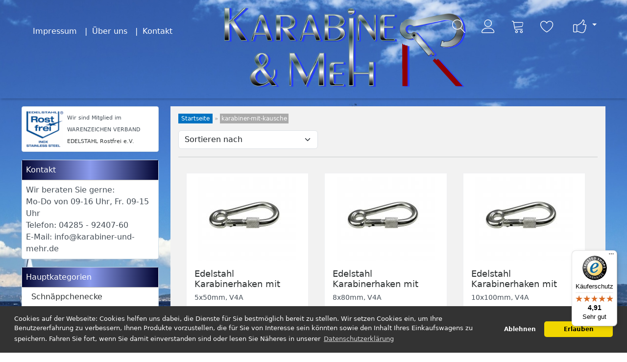

--- FILE ---
content_type: text/html; charset=UTF-8
request_url: https://www.karabiner-und-mehr.de/tag/karabiner-mit-kausche/
body_size: 9276
content:
<!DOCTYPE html><html lang="de" data-bs-theme="light"><head> <meta charset="utf-8"><meta name="generator" content="commerce:seo"><meta name="page-topic" content="shopping"><meta name="revisit-after" content="14"><meta name="msvalidate.01" content="6423202198493A34C5F2E6B144488036"><title>Karabiner mit Kausche</title><meta name="keywords" content="Karabiner, mit, Kausche"><meta name="description" content="Karabiner mit Kausche Karabiner mit Kausche Karabiner mit Kausche"><meta name="robots" content="index,follow"><link rel="canonical" href="https://www.karabiner-und-mehr.de/tag/karabiner-mit-kausche/"><meta name="viewport" content="width=device-width, initial-scale=1, shrink-to-fit=no"><link rel="preload" href="https://www.karabiner-und-mehr.de/cseo_css.css" as="style"><link rel="preload" href="https://www.karabiner-und-mehr.de/shopscripte/head.load.min.js" as="script"><link rel="preload" href="https://www.karabiner-und-mehr.de/shopscripte/js/jquery-3.7.1.min.js" as="script"><link rel="preload" href="https://www.karabiner-und-mehr.de/shopscripte/js/bootstrap5.bundle.min.js" as="script"><link rel="prefetch" href="https://www.karabiner-und-mehr.de/fonts/Linearicons-Free.woff2?w118d" as="font" type="font/woff2" crossorigin><link rel="stylesheet" href="https://www.karabiner-und-mehr.de/cseo_css.css" media="all" property="stylesheet"><base href="https://www.karabiner-und-mehr.de/"><meta name="mobile-web-app-capable" content="yes"><meta name="mobile-web-app-status-bar-style" content="black"><meta name="mobile-web-app-title" content="Karabiner-und-Mehr.de"><link rel="apple-touch-icon" href=""><meta name="msapplication-TileImage" content=""><meta name="msapplication-TileColor" content="#2F3BA2"><link rel="shortcut icon" href="https://www.karabiner-und-mehr.de/images/logos/favicon.ico" type="image/x-icon"><script>function loadGTMonConsent(){(function(w,d,s,l,i){w[l]=w[l]||[];w[l].push({'gtm.start':new Date().getTime(),event:'gtm.js'});var f=d.getElementsByTagName(s)[0],j=d.createElement(s),dl=l!='dataLayer'?'&l='+l:'';j.async=true;j.src='https://www.googletagmanager.com/gtm.js?id='+i+dl;f.parentNode.insertBefore(j,f);})(window,document,'script','dataLayer','GTM-ML6CZ8SL'); }</script> </head><body><div id="back-top" style="display: none;"><a href="#top">↑</a></div><header><div class="container-fluid cheadertop"><div class="container"><div class="toppos"><div class="row"><div class="col-md-4 col-12 text-center" id="logo"><ul class="nav justify-content head_nav"><li class="nav-item"><a href="https://www.karabiner-und-mehr.de/info/impressum.html" title="Impressum">Impressum</a></li><li class="nav-item"><a href="info/ueber-uns.html" title="About">|&nbsp;&nbsp;Über uns</a></li><li class="nav-item"><a href="https://www.karabiner-und-mehr.de/info/kontakt.html" title="Kontakt">|&nbsp;&nbsp;Kontakt</a></li></ul></div><div class="col-md-4 col-12 text-center" id="search"><a href="https://www.karabiner-und-mehr.de/"><img class="img-fluid" width="2598" height="876" src="https://www.karabiner-und-mehr.de/images/logos/logotransparent2.png" alt="Logo Karabiner-und-Mehr.de" title="Karabiner-und-Mehr.de"></a></div><div class="col-md-4 col-12" id="usernav"><nav class="navbar navbar-expand-lg navbar-light usernav justify-content-end"><ul class="navbar-nav ml-auto"><li class="nav-item"><a href="#" data-bs-toggle="dropdown" data-toggle="dropdown" aria-haspopup="true" aria-expanded="false" title="Suche"><span class="lnr lnr-magnifier fs2"></span></a><ul class="dropdown-menu dropdown-menu-right"><li><form rel="nofollow" class="form-inline" role="search" name="quick_find" id="quick_find" action="https://www.karabiner-und-mehr.de/advanced_search_result.php" method="get"> <input type="hidden" id="n" name="n" value="1"><div class="form-group navbar-left top-search w-100"><input type="search" name="keywords" placeholder="Suche" id="txtSearch" onclick="if(this.value==this.defaultValue) this.value='';return false" onkeyup="this.value" autocomplete="off" accesskey="s" data-action="grow" class="form-control"><button type="submit" class="btn btn-default"><span class="fa fa-search" aria-hidden="true"></span></button></div></form></li></ul></li><li class="nav-item"><a href="https://www.karabiner-und-mehr.de/login.php" title="Anmelden"><span class="lnr lnr-user fs2"></span></a></li><li class="nav-item"><a class="position-relative" href="shopping_cart.php" title="" data-bs-toggle="offcanvas" data-bs-target="#offcanvas_cart" aria-controls="offcanvas_cart"><span class="lnr lnr-cart fs2"></span></a></li><li class="nav-item"><a href="https://www.karabiner-und-mehr.de/wish_list.php" title="Merkzettel" class="position-relative"><span class="lnr lnr-heart fs2"></span></a></li><li class="nav-item"><a href="#" class="dropdown-toggle" data-toggle="dropdown" data-bs-toggle="dropdown" aria-expanded="true"><span class="lnr lnr-thumbs-up fs2"></span></a><ul class="level_2 dropdown-menu arrow-top"><li><a target="_blank" href="https://www.facebook.com/KarabinerundMehr" title="Karabiner-und-Mehr.de on Facebook"><span class="us-icon"><svg class="lnr lnr-facebook" id="lnr-facebook" viewBox="0 0 390 390"><title>Facebook</title><path class="path1" d="M81.703,165.106h33.981V305c0,2.762,2.238,5,5,5h57.616c2.762,0,5-2.238,5-5V165.765h39.064   c2.54,0,4.677-1.906,4.967-4.429l5.933-51.502c0.163-1.417-0.286-2.836-1.234-3.899c-0.949-1.064-2.307-1.673-3.732-1.673h-44.996   V71.978c0-9.732,5.24-14.667,15.576-14.667c1.473,0,29.42,0,29.42,0c2.762,0,5-2.239,5-5V5.037c0-2.762-2.238-5-5-5h-40.545   C187.467,0.023,186.832,0,185.896,0c-7.035,0-31.488,1.381-50.804,19.151c-21.402,19.692-18.427,43.27-17.716,47.358v37.752H81.703   c-2.762,0-5,2.238-5,5v50.844C76.703,162.867,78.941,165.106,81.703,165.106z"></path></svg></span></a></li></ul></li></ul></nav></div></div></div><nav class="navbar navbar-expand-lg navbar-light"><button class="navbar-toggler btn" type="button" data-bs-toggle="collapse" data-bs-target="#main_nav" aria-expanded="false" aria-label="Toggle navigation"><span class="lnr lnr-menu fs2"></span></button></nav></div></div></header><div class="container"><div class="main"><div class="row"><div class="col-lg-3 col-md-4 col-12"><aside id="boxen"><div class="box box_Warenzeichen"><div class="boxcontent boxcontent_Warenzeichen"><table> <tbody> <tr> <td width="83"><span style="display: inline !important; float: none; background-color: transparent; color: rgb(0, 0, 0); font-family: Candara; font-size: 18.66px; font-style: normal; font-variant: normal; font-weight: 700; letter-spacing: normal; orphans: 2; text-align: left; text-decoration: none; text-indent: 0px; text-transform: none; -webkit-text-stroke-width: 0px; white-space: normal; word-spacing: 0px;"> <img alt="Wir sind Mitglied im WARENZEICHEN VERBAND EDELSTAHL Rostfrei e.V." src="https://www.karabiner-und-mehr.de/Bilder/rostfrei-mittelgross.jpg" style="width: 75px; height: 73px;" /></span></td> <td valign="top"><span style="font-size:11px;">Wir sind Mitglied im<br />
			WARENZEICHEN VERBAND<br /> <a href="https://www.karabiner-und-mehr.de/info/edelstahl-rostfrei.html">EDELSTAHL Rostfrei e.V.</a></span></td> </tr> </tbody> </table></div></div><div class="box box_kontaktbox"><div class="box-heading">Kontakt</div><div class="boxcontent boxcontent_kontaktbox"><b>Wir beraten Sie gerne:</b><br />
Mo-Do von 09-16 Uhr, Fr. 09-15 Uhr<br />
Telefon: 04285 - 92407-60<br />
E-Mail: info@karabiner-und-mehr.de</div></div><div class="box box_categories_0"><div class="box-heading">Hauptkategorien</div><div class="boxcontent boxcontent_categories_0"><ul><li class="main_level_1"><a href="https://www.karabiner-und-mehr.de/schnaeppchenecke/" title="Edelstahl Schnäppchenecke">Schnäppchenecke</a></li><li class="main_level_1"><a href="https://www.karabiner-und-mehr.de/augplatten/" title="Edelstahl Augplatten / Wandhaken">Augplatten</a></li><li class="main_level_1"><a href="https://www.karabiner-und-mehr.de/augwirbelhaken-84/" title="Edelstahl Augwirbelhaken">Augwirbelhaken / Aughaken</a></li><li class="main_level_1"><a href="https://www.karabiner-und-mehr.de/block-umlenkrolle-klampen/" title="Edelstahl Block / Umlenkrolle, einfach und doppelt. Belegklampen">Block / Umlenkrolle, Klampen</a></li><li class="main_level_1"><a href="https://www.karabiner-und-mehr.de/doppelkarabiner-86/" title="Edelstahl Doppelkarabiner">Doppelkarabiner</a></li><li class="main_level_1"><a href="https://www.karabiner-und-mehr.de/drahtseil-befestigung-zubehoer/" title="Drahtseil, Drahtseilklemmen, Simplex-Klemmen, Duplex-Klemmen, Bügel-Klemmen, Kauschen">Drahtseil - Befestigung & Zubehör</a></li><li class="main_level_1"><a href="https://www.karabiner-und-mehr.de/federstecker/" title="Edelstahl Federstecker">Federstecker</a></li><li class="main_level_1"><a href="https://www.karabiner-und-mehr.de/fenderhaken/" title="Edelstahl Fenderhaken">Fenderhaken</a></li><li class="main_level_1"><a href="https://www.karabiner-und-mehr.de/fruchtspiess/" title="Fruchtspiess / Futterspiess aus Edelstahl">Fruchtspiess</a></li><li class="main_level_1"><a href="https://www.karabiner-und-mehr.de/griffe/" title="Edelstahl Griff / Flachgriff">Griffe</a></li><li class="main_level_1"><a href="https://www.karabiner-und-mehr.de/haken/" title="Edelstahl Haken wie Fenderhaken, Kettenhaken">Haken</a></li><li class="main_level_1"><a href="https://www.karabiner-und-mehr.de/karabinerhaken/" title="Edelstahl Karabinerhaken / Karabiner">Karabinerhaken</a></li><li class="main_level_1"><a href="https://www.karabiner-und-mehr.de/edelstahlketten/" title="Edelstahlketten">Ketten</a></li><li class="main_level_1"><a href="https://www.karabiner-und-mehr.de/kettenglieder/" title="Kettenverbindungen / Kettenglieder">Kettenglieder</a></li><li class="main_level_1"><a href="https://www.karabiner-und-mehr.de/muttern/" title="Edelstahl Muttern, Sechskantmuttern, Hutmuttern, Flügelmuttern, Ringmuttern">Muttern</a></li><li class="main_level_1"><a href="https://www.karabiner-und-mehr.de/patenthaken-marathon/" title="Patenthaken / Marathon Sicherheits Schnellverschluss">Patenthaken / Marathon</a></li><li class="main_level_1"><a href="https://www.karabiner-und-mehr.de/ringe/" title="Edelstahl Ringe / Schlüsselringe">Ringe</a></li><li class="main_level_1"><a href="https://www.karabiner-und-mehr.de/schaekel-88/" title="Edelstahl Schäkel und Schnappschäkel">Schäkel</a></li><li class="main_level_1"><a href="https://www.karabiner-und-mehr.de/scharniere-winkel/" title="Edelstahl Scharniere / Winkel">Scharniere / Winkel</a></li><li class="main_level_1"><a href="https://www.karabiner-und-mehr.de/schaukel-befestigung/" title="Schaukel Befestigung/Aufhängung">Schaukel Befestigung</a></li><li class="main_level_1"><a href="https://www.karabiner-und-mehr.de/schluesselbund/" title="Schlüsselbund - Edelstahl Schlüsselbund">Schlüsselbund / Schlüsselketten</a></li><li class="main_level_1"><a href="https://www.karabiner-und-mehr.de/schluesselringe-ringsplinte/" title="Edelstahl Schlüsselringe, Sicherungsringe, Ringsplinte">Schlüsselringe / Ringsplinte</a></li><li class="main_level_1"><a href="https://www.karabiner-und-mehr.de/schnappschaekel-87/" title="Edelstahl Schnappschäkel / Fallschäkel, rostfrei, V4A, AISI 316">Schnappschäkel</a></li><li class="main_level_1"><a href="https://www.karabiner-und-mehr.de/sonnensegel-befestigung/" title="Sonnensegel Befestigungs-Sets für dreieckige / viereckige Sonnensegel aus Edelstahl">Sonnensegel Befestigung</a></li><li class="main_level_1"><a href="https://www.karabiner-und-mehr.de/splint-klappsplint/" title="Edelstahl Splint / Klappsplint">Splint / Klappsplint</a></li><li class="main_level_1"><a href="https://www.karabiner-und-mehr.de/schrauben-metrisch-holzgewinde/" title="Edelstahl Schrauben, metrisches oder Holzgewinde">Schrauben (metrisch/Holzgewinde)</a></li><li class="main_level_1"><a href="https://www.karabiner-und-mehr.de/seilfuehrung-endstueck/" title="Edelstahl Seilführung / Seilendstück">Seilführung / Endstück</a></li><li class="main_level_1"><a href="https://www.karabiner-und-mehr.de/sportzubehoer/" title="Edelstahl-Zubehör für den Sportbereich">Sportzubehör</a></li><li class="main_level_1"><a href="https://www.karabiner-und-mehr.de/trailerhaken/" title="Edelstahl Trailerhaken, Kettenhaken">Trailerhaken</a></li><li class="main_level_1"><a href="https://www.karabiner-und-mehr.de/unterlegscheiben/" title="Edelstahl Unterlegscheiben">Unterlegscheiben</a></li><li class="main_level_1"><a href="https://www.karabiner-und-mehr.de/wallet-chain/" title="Wallet Chain - Edelstahl Börsenketten und Schlüsselketten">Wallet Chain</a></li><li class="main_level_1"><a href="https://www.karabiner-und-mehr.de/wirbelkarabiner-85/" title="Edelstahl Wirbelkarabiner">Wirbelkarabiner</a></li><li class="main_level_1"><a href="https://www.karabiner-und-mehr.de/wirbelschaekel-drehwirbel/" title="Wirbelschäkel, Drehwirbel">Wirbelschäkel / Drehwirbel</a></li><li class="main_level_1"><a href="https://www.karabiner-und-mehr.de/verschiedenes/" title="Verschiedenen Artikel aus Edelstahl">Verschiedenes</a></li></ul></div></div><div class="box box_categories_4"><div class="box-heading">Drahtseil-Befestigung</div><div class="boxcontent boxcontent_categories_4"><ul><li class="main_level_1"><a href="https://www.karabiner-und-mehr.de/drahtseile-56/" title="Edelstahl Drahtseile, Variante  7x7 und 7x19">Drahtseile</a></li><li class="main_level_1"><a href="https://www.karabiner-und-mehr.de/drahtseilklemmen-76/" title="Edelstahl Drahtseilklemmen, Simplex-, Duplex- und Bügelklemmen">Drahtseilklemmen</a></li><li class="main_level_1"><a href="https://www.karabiner-und-mehr.de/kauschen-77/" title="Drahtseil-Kauschen, Edelstahl">Kauschen</a></li><li class="main_level_1"><a href="https://www.karabiner-und-mehr.de/seilspanner-spannschloss/" title="Seilspanner / Spannschloss für Drahtseile">Seilspanner / Spannschloss</a></li><li class="main_level_1"><a href="https://www.karabiner-und-mehr.de/drahtseil-sets/" title="Edelstahl Drahtseil-Sets">Drahtseil-Sets</a></li><li class="main_level_1"><a href="https://www.karabiner-und-mehr.de/drahtseilscheren/" title="Drahtseilscheren für Drahtseile bis zu 12mm">Drahtseilscheren</a></li><li class="main_level_1"><a href="https://www.karabiner-und-mehr.de/windenseil/" title="KAMERO Edelstahl V4A, Windenseil mit Trailerhaken">Windenseil</a></li></ul></div></div><div class="box box_categories_5"><div class="box-heading">Schrauben</div><div class="boxcontent boxcontent_categories_5"><ul><li class="main_level_1"><a href="https://www.karabiner-und-mehr.de/farbige-schrauben-ral/" title="farbige Schrauben in RAL Farbtönen aus Edelstahl">farbige Schrauben RAL</a></li><li class="main_level_1"><a href="https://www.karabiner-und-mehr.de/tellerkopf-holzbauschrauben/" title="Tellerkopf-Holzbauschrauben mit Schneidkerbe">Tellerkopf-Holzbauschrauben</a></li><li class="main_level_1"><a href="https://www.karabiner-und-mehr.de/terrassenbauschrauben/" title="T-Drill Liseko-Terrassenbauschrauben, Schneidkerbe">Terrassenbauschrauben</a></li><li class="main_level_1"><a href="https://www.karabiner-und-mehr.de/holzschrauben-12/" title="Edelstahl Holzschrauben">Holzschrauben</a></li><li class="main_level_1"><a href="https://www.karabiner-und-mehr.de/metrische-schrauben-78/" title="Edelstahl Schrauben, metrisches Gewinde">metrische Schrauben</a></li><li class="main_level_1"><a href="https://www.karabiner-und-mehr.de/oesenschrauben/" title="Edelstahl Ösenschrauben">Ösenschrauben</a></li><li class="main_level_1"><a href="https://www.karabiner-und-mehr.de/ringschraube-mit-ring/" title="Ringschraube mit Ring">Ringschraube mit Ring</a></li><li class="main_level_1"><a href="https://www.karabiner-und-mehr.de/ringschrauben-4/" title="Edelstahl Ringschrauben">Ringschrauben</a></li><li class="main_level_1"><a href="https://www.karabiner-und-mehr.de/zylinderschrauben/" title="Edelstahl Zylinderschrauben mit Innensechskant">Zylinderschrauben</a></li><li class="main_level_1"><a href="https://www.karabiner-und-mehr.de/schraubhaken/" title="Edelstahl Schraubhaken">Schraubhaken</a></li><li class="main_level_1"><a href="https://www.karabiner-und-mehr.de/stockschrauben-3/" title="Edelstahl Astschrauben / Stockschrauben">Stockschrauben</a></li><li class="main_level_1"><a href="https://www.karabiner-und-mehr.de/gewindeeinsatz/" title="Edelstahl Gewindeeinsatz, selbstschneidend">Gewindeeinsatz</a></li><li class="main_level_1"><a href="https://www.karabiner-und-mehr.de/gewindeschrauben/" title="Edelstahl Madenschrauben / Gewindestifte">Gewindeschrauben</a></li><li class="main_level_1"><a href="https://www.karabiner-und-mehr.de/schraubensortiment/" title="Edelstahl Schraubensortiment">Schraubensortiment</a></li></ul></div></div><div class="box box_categories_6"><div class="box-heading">Muttern</div><div class="boxcontent boxcontent_categories_6"><ul><li class="main_level_1"><a href="https://www.karabiner-und-mehr.de/einschlagmuttern/" title="Edelstahl Einschlagmuttern">Einschlagmuttern</a></li><li class="main_level_1"><a href="https://www.karabiner-und-mehr.de/fluegelmuttern-5/" title="Edelstahl Flügelmuttern">Flügelmuttern</a></li><li class="main_level_1"><a href="https://www.karabiner-und-mehr.de/hutmuttern-6/" title="Edelstahl Hutmuttern">Hutmuttern</a></li><li class="main_level_1"><a href="https://www.karabiner-und-mehr.de/ringmuttern-67/" title="Edelstahl Ringmuttern">Ringmuttern</a></li><li class="main_level_1"><a href="https://www.karabiner-und-mehr.de/sechskantmuttern-7/" title="Edelstahl Sechskantmuttern">Sechskantmuttern</a></li></ul></div></div><div class="box box_information"><div class="box-heading">Informationen</div><div class="boxcontent boxcontent_information"><nav><ul><li class="list"><a title="Startseite unten" href="https://www.karabiner-und-mehr.de/info/startseite-unten.html">Startseite unten</a></li><li class="list"><a title="über uns" href="https://www.karabiner-und-mehr.de/info/ueber-uns.html">über uns</a></li><li class="list"><a title="KAMERO" href="https://www.karabiner-und-mehr.de/info/kamero-edelstahl-befestigungsmaterial.html">KAMERO</a></li><li class="list"><a title="Händlerzugang" href="https://www.karabiner-und-mehr.de/info/preise-fuer-wiederverkaeufer.html">Händlerzugang</a></li><li class="list"><a title="Großaufträge" href="https://www.karabiner-und-mehr.de/info/grossauftraege-und-sonderformate.html">Großaufträge</a></li><li class="list"><a title="Sitemap" href="https://www.karabiner-und-mehr.de/info/sitemap.html">Sitemap</a></li><li class="list"><a title="Zahlung und Versand" href="https://www.karabiner-und-mehr.de/info/zahlung-und-versand.html">Zahlung und Versand</a></li><li class="list"><a title="EDELSTAHL Rostfrei" href="https://www.karabiner-und-mehr.de/info/edelstahl-rostfrei.html">EDELSTAHL Rostfrei</a></li></ul></nav></div></div><div class="box box_loginbox"><div class="box-heading">Login</div><div class="boxcontent boxcontent_loginbox"><form id="loginForm" method="post" action="https://www.karabiner-und-mehr.de/login.php?action=process" arial-label="Login Form"><div class="row"><div class="col-12">E-Mail::</div><div class="col-12"><input type="text" name="email_address" class="form-control" tabindex="0" id="loginemail" required value="" placeholder="E-Mail"></div><div class="col-12">Passwort::</div><div class="col-12"><input type="password" name="password" class="form-control" maxlength="30" tabindex="0" placeholder="Passwort" required id="loginpassword"></div><div class="col-12"><input type="submit" class="btn css_img_button" value="Anmelden" title="Anmelden"></div><div class="col-12"><a href="https://www.karabiner-und-mehr.de/password_double_opt.php" title="Passwort vergessen">Passwort vergessen</a></div></div></form></div></div><div class="box box_manufacturers"><div class="boxcontent boxcontent_manufacturers"><form rel="nofollow" name="manufacturers" id="manufacturers" action="/" method="GET"><select class="form-control form-select" name="manufacturerdropdown" onchange="window.location.href=this.value" size="1" id="manufacturerdropdown"><option>Bitte wählen</option><option value='https://www.karabiner-und-mehr.de/manufacturer/kamero.html'>KAMERO</option><option value='https://www.karabiner-und-mehr.de/manufacturer/karabiner-mehr.html'>Karabiner & Meh..</option></select></form></div></div><div class="box box_specials"><div class="box-heading">Angebote</div><div class="boxcontent boxcontent_specials"><div class="pimg"><a href="https://www.karabiner-und-mehr.de/edelstahl-schaukelhaken-d8-80-x-50mm-v2a-fuer-kinderzimmer-wohnzimmer-etc.html"><img src="/images/product_images/thumbnail_images/Edelstahl-Schaukelhaken-D8-80-x-50mm-V2A-rostfrei_90.jpg" width="200" height="180" alt="Edelstahl Schaukelhaken - D8, 80..." title="Edelstahl Schaukelhaken - D8, 80 x 50mm, V2A, für Kinderzimmer, Wohnzimmer etc." loading="lazy"></a></div><div class="pdesc"><a class="boxh3" href="https://www.karabiner-und-mehr.de/edelstahl-schaukelhaken-d8-80-x-50mm-v2a-fuer-kinderzimmer-wohnzimmer-etc.html">Edelstahl Schaukelhaken - D8, 80 x 50mm, V2A, für Kinderzimmer, Wohnzimmer etc.</a><br><b> nur:  6,95 EUR</b><br><span class="fs85">inkl.  MwSt.<span> zzgl. </span><span><a class="gm_shipping_link shipping" href="https://www.karabiner-und-mehr.de/popup_content.php?coID=1&no_boost=yes" target="_blank">Versand</a></span></span></div><div class="boxbuttom"><a href="https://www.karabiner-und-mehr.de/specials.php"><span class="btn css_img_button" >mehr anzeigen</span></a></div></div></div><div class="box box_reviews"><div class="box-heading">Bewertungen</div><div class="boxcontent boxcontent_reviews"><div class="pimg"><a href="https://www.karabiner-und-mehr.de/edelstahl-karabiner-karabinerhaken-3x30mm-v4a-aisi-316.html"><img src="/images/product_images/thumbnail_images/Edelstahl-Karabiner-Karabinerhaken-3x30mm-V4A-AISI-316_219.jpg" width="200" height="110" alt="Edelstahl Karabiner / Karabinerhaken, 3x30mm, V4A / AISI 316" title="Edelstahl Karabiner / Karabinerhaken, 3x30mm, V4A / AISI 316" loading="lazy"></a></div><div class="pdesc"><b>Edelstahl Karabiner / Karabinerhaken, 3x30mm, V4A / AISI 316</b><br>Dieser 30mm Karabinerhaken hat ein Gewicht von 3,9 Gramm.<br><div class="rating-stars rating-stars-50"><span class="cseo-star"></span></div><br></div><div class="boxbuttom"><a href="review-4/edelstahl-karabiner-karabinerhaken-3x30mm-v4a-aisi-316.html"><span class="btn css_img_button" >mehr anzeigen</span></a></div></div></div></aside></div><div class="col-lg-9 col-md-8 col-12"><div id="main" class="main_content"><div class="navtrail"><div class="navtrailinner"><script type="application/ld+json">{"@context": "https://schema.org","@type": "BreadcrumbList","itemListElement": [{ "@type": "ListItem", "position": 1, "item": {"@id": "https://www.karabiner-und-mehr.de", "name": "Startseite"}}, { "@type": "ListItem", "position": 2, "item": {"@id": "https://www.karabiner-und-mehr.de/tag/karabiner-mit-kausche/", "name": "karabiner-mit-kausche"}} ]}</script><span><a href="https://www.karabiner-und-mehr.de" class="headerNavigation"><span>Startseite</span></a></span> &raquo; <span>karabiner-mit-kausche</span><script type="application/ld+json">{"@context": "https://schema.org","@type": "WebSite","url": "https://www.karabiner-und-mehr.de/","potentialAction": {"@type": "SearchAction","target": "https://www.karabiner-und-mehr.de/advanced_search_result.php?keywords={keywords}","query-input": "required name=keywords"}}</script></div></div><div id="product_listing"><div class="row"><div class="col-12"><div class="panel form-row"><form class="col-12" name="panel" action="/tag/karabiner-mit-kausche/" method="get"><div class="col-xl-4 col-lg-4 col-md-6 col-sm-6 col-12 form-group float-left"><select name="listing_sort" class="form-select"><option value="" selected="selected">Sortieren nach </option><option value="price_asc">Preis aufsteigend</option><option value="price_desc">Preis absteigend</option><option value="name_asc">Name aufsteigend</option><option value="name_desc">Name absteigend</option><option value="date_asc">Einstelldatum aufsteigend</option><option value="date_desc">Einstelldatum absteigend</option><option value="shipping_asc">Lieferzeit aufsteigend</option><option value="shipping_desc">Lieferzeit absteigend</option></select></div></form></div></div></div><hr><div class="row"><div class="flexcol_3"><div class="flexcolbox"><form name="gm_add_to_cart_tagcloud_1643" action="index.php?action=buy_now_listing&BUYproducts_id=1643&products_id=1643" id="gm_add_to_cart_tagcloud_1643" method="POST"><div class="pimg text-center"><a href="https://www.karabiner-und-mehr.de/edelstahl-karabinerhaken-mit-kausche-und-sicherung-5x50mm-v4a.html" title="Karabiner-Haken, Edelstahl
			
..."><img src="/images/product_images/thumbnail_images/Edelstahl-Karabinerhaken-mit-Kausche-und-Sicherung-6x60mm-V4A_305.jpg" width="200" height="179" alt="5x50mm, V4A" title="Edelstahl Karabinerhaken mit Kausche und Sicherung, 5x50mm, V4A" loading="lazy"></a></div><div class="plbox"><h3 class="h3pname"><a href="https://www.karabiner-und-mehr.de/edelstahl-karabinerhaken-mit-kausche-und-sicherung-5x50mm-v4a.html" title="Karabiner-Haken, Edelstahl
			
...">Edelstahl Karabinerhaken mit Kausche und Sicherung, 5x50mm, V4A</a></h3><div class="pdesc"><div>5x50mm, V4A</div></div><div class="pprice"><span class="gm_price price" id="gm_attr_calc_price_1643"> 3,45 EUR</span><div class="fs85">inkl.  MwSt.<span> zzgl. </span><span><a class="gm_shipping_link shipping" href="https://www.karabiner-und-mehr.de/popup_content.php?coID=1&no_boost=yes" target="_blank">Versand</a></span></div></div></div><div class="pbuy"><a title="Edelstahl Karabinerhaken mit Kau..." href="https://www.karabiner-und-mehr.de/edelstahl-karabinerhaken-mit-kausche-und-sicherung-5x50mm-v4a.html"><span class="btn css_img_button" >Details</span></a><input type="hidden" name="" value="1" /><input type="hidden" class="gm_products_id" name="products_id" value="1643" /><input type="hidden" name="action" value="buy_now_listing" /><input type="hidden" name="BUYproducts_id" value="1643" /><input class="css_wk_img_button" type="submit" value="In den Warenkorb" /></div></form></div><div class="flexcolbox"><form name="gm_add_to_cart_tagcloud_320" action="index.php?action=buy_now_listing&BUYproducts_id=320&products_id=320" id="gm_add_to_cart_tagcloud_320" method="POST"><div class="pimg text-center"><a href="https://www.karabiner-und-mehr.de/edelstahl-karabinerhaken-mit-kausche-und-sicherung-8x80mm-v4a.html" title="Karabiner-Haken, Edelstahl
			
..."><img src="/images/product_images/thumbnail_images/Edelstahl-Karabinerhaken-mit-Kausche-und-Sicherung-8x80mm-V4A_320.jpg" width="200" height="179" alt="8x80mm, V4A" title="Edelstahl Karabinerhaken mit Kausche und Sicherung, 8x80mm, V4A" loading="lazy"></a></div><div class="plbox"><h3 class="h3pname"><a href="https://www.karabiner-und-mehr.de/edelstahl-karabinerhaken-mit-kausche-und-sicherung-8x80mm-v4a.html" title="Karabiner-Haken, Edelstahl
			
...">Edelstahl Karabinerhaken mit Kausche und Sicherung, 8x80mm, V4A</a></h3><div class="pdesc"><div>8x80mm, V4A</div></div><div class="pprice"><span class="gm_price price" id="gm_attr_calc_price_320"> 3,95 EUR</span><div class="fs85">inkl.  MwSt.<span> zzgl. </span><span><a class="gm_shipping_link shipping" href="https://www.karabiner-und-mehr.de/popup_content.php?coID=1&no_boost=yes" target="_blank">Versand</a></span></div></div></div><div class="pbuy"><a title="Edelstahl Karabinerhaken mit Kau..." href="https://www.karabiner-und-mehr.de/edelstahl-karabinerhaken-mit-kausche-und-sicherung-8x80mm-v4a.html"><span class="btn css_img_button" >Details</span></a><input type="hidden" name="" value="1" /><input type="hidden" class="gm_products_id" name="products_id" value="320" /><input type="hidden" name="action" value="buy_now_listing" /><input type="hidden" name="BUYproducts_id" value="320" /><input class="css_wk_img_button" type="submit" value="In den Warenkorb" /></div></form></div><div class="flexcolbox"><form name="gm_add_to_cart_tagcloud_306" action="index.php?action=buy_now_listing&BUYproducts_id=306&products_id=306" id="gm_add_to_cart_tagcloud_306" method="POST"><div class="pimg text-center"><a href="https://www.karabiner-und-mehr.de/edelstahl-karabinerhaken-mit-kausche-und-sicherung-10x100mm-v4a.html" title="Karabiner-Haken, Edelstahl
			
..."><img src="/images/product_images/thumbnail_images/Edelstahl-Karabinerhaken-mit-Kausche-und-Sicherung-10x100mm-V4A_306.jpg" width="200" height="179" alt="10x100mm, V4A" title="Edelstahl Karabinerhaken mit Kausche und Sicherung, 10x100mm, V4A" loading="lazy"></a></div><div class="plbox"><h3 class="h3pname"><a href="https://www.karabiner-und-mehr.de/edelstahl-karabinerhaken-mit-kausche-und-sicherung-10x100mm-v4a.html" title="Karabiner-Haken, Edelstahl
			
...">Edelstahl Karabinerhaken mit Kausche und Sicherung, 10x100mm, V4A</a></h3><div class="pdesc"><div>10x100mm, V4A</div></div><div class="pprice"><span class="gm_price price" id="gm_attr_calc_price_306"> 6,85 EUR</span><div class="fs85">inkl.  MwSt.<span> zzgl. </span><span><a class="gm_shipping_link shipping" href="https://www.karabiner-und-mehr.de/popup_content.php?coID=1&no_boost=yes" target="_blank">Versand</a></span></div></div></div><div class="pbuy"><a title="Edelstahl Karabinerhaken mit Kau..." href="https://www.karabiner-und-mehr.de/edelstahl-karabinerhaken-mit-kausche-und-sicherung-10x100mm-v4a.html"><span class="btn css_img_button" >Details</span></a><input type="hidden" name="" value="1" /><input type="hidden" class="gm_products_id" name="products_id" value="306" /><input type="hidden" name="action" value="buy_now_listing" /><input type="hidden" name="BUYproducts_id" value="306" /><input class="css_wk_img_button" type="submit" value="In den Warenkorb" /></div></form></div><div class="flexcolbox"><form name="gm_add_to_cart_tagcloud_305" action="index.php?action=buy_now_listing&BUYproducts_id=305&products_id=305" id="gm_add_to_cart_tagcloud_305" method="POST"><div class="pimg text-center"><a href="https://www.karabiner-und-mehr.de/edelstahl-karabinerhaken-mit-kausche-und-sicherung-6x60mm-v4a.html" title="Karabiner-Haken, Edelstahl
			
..."><img src="/images/product_images/thumbnail_images/Edelstahl-Karabinerhaken-mit-Kausche-und-Sicherung-6x60mm-V4A_305.jpg" width="200" height="179" alt="6x60mm, V4A" title="Edelstahl Karabinerhaken mit Kausche und Sicherung, 6x60mm, V4A" loading="lazy"></a></div><div class="plbox"><h3 class="h3pname"><a href="https://www.karabiner-und-mehr.de/edelstahl-karabinerhaken-mit-kausche-und-sicherung-6x60mm-v4a.html" title="Karabiner-Haken, Edelstahl
			
...">Edelstahl Karabinerhaken mit Kausche und Sicherung, 6x60mm, V4A</a></h3><div class="pdesc"><div>6x60mm, V4A</div></div><div class="pprice"><span class="gm_price price" id="gm_attr_calc_price_305"> 2,70 EUR</span><div class="fs85">inkl.  MwSt.<span> zzgl. </span><span><a class="gm_shipping_link shipping" href="https://www.karabiner-und-mehr.de/popup_content.php?coID=1&no_boost=yes" target="_blank">Versand</a></span></div></div></div><div class="pbuy"><a title="Edelstahl Karabinerhaken mit Kau..." href="https://www.karabiner-und-mehr.de/edelstahl-karabinerhaken-mit-kausche-und-sicherung-6x60mm-v4a.html"><span class="btn css_img_button" >Details</span></a><input type="hidden" name="" value="1" /><input type="hidden" class="gm_products_id" name="products_id" value="305" /><input type="hidden" name="action" value="buy_now_listing" /><input type="hidden" name="BUYproducts_id" value="305" /><input class="css_wk_img_button" type="submit" value="In den Warenkorb" /></div></form></div><div class="flexcolbox"><form name="gm_add_to_cart_tagcloud_252" action="index.php?action=buy_now_listing&BUYproducts_id=252&products_id=252" id="gm_add_to_cart_tagcloud_252" method="POST"><div class="pimg text-center"><a href="https://www.karabiner-und-mehr.de/edelstahl-karabinerhaken-mit-kausche-7x70mm-v4a.html" title="Karabiner-Haken, Edelstahl
			
..."><img src="/images/product_images/thumbnail_images/Edelstahl-Karabinerhaken-mit-Kausche-7x70mm-V4A_252.jpg" width="200" height="134" alt="7x70mm, V4A" title="Edelstahl Karabinerhaken mit Kausche, 7x70mm, V4A" loading="lazy"></a></div><div class="plbox"><h3 class="h3pname"><a href="https://www.karabiner-und-mehr.de/edelstahl-karabinerhaken-mit-kausche-7x70mm-v4a.html" title="Karabiner-Haken, Edelstahl
			
...">Edelstahl Karabinerhaken mit Kausche, 7x70mm, V4A</a></h3><div class="pdesc"><div>7x70mm, V4A</div></div><div class="pprice"><span class="gm_price price" id="gm_attr_calc_price_252"> 2,45 EUR</span><div class="fs85">inkl.  MwSt.<span> zzgl. </span><span><a class="gm_shipping_link shipping" href="https://www.karabiner-und-mehr.de/popup_content.php?coID=1&no_boost=yes" target="_blank">Versand</a></span></div></div></div><div class="pbuy"><a title="Edelstahl Karabinerhaken mit Kau..." href="https://www.karabiner-und-mehr.de/edelstahl-karabinerhaken-mit-kausche-7x70mm-v4a.html"><span class="btn css_img_button" >Details</span></a><input type="hidden" name="" value="1" /><input type="hidden" class="gm_products_id" name="products_id" value="252" /><input type="hidden" name="action" value="buy_now_listing" /><input type="hidden" name="BUYproducts_id" value="252" /><input class="css_wk_img_button" type="submit" value="In den Warenkorb" /></div></form></div><div class="flexcolbox"><form name="gm_add_to_cart_tagcloud_251" action="index.php?action=buy_now_listing&BUYproducts_id=251&products_id=251" id="gm_add_to_cart_tagcloud_251" method="POST"><div class="pimg text-center"><a href="https://www.karabiner-und-mehr.de/edelstahl-karabinerhaken-mit-kausche-4x40mm-v4a.html" title="Karabiner-Haken, Edelstahl
			
..."><img src="/images/product_images/thumbnail_images/Edelstahl-Karabinerhaken-mit-Kausche-4x40mm-V4A_251.jpg" width="200" height="134" alt="4x40mm, V4A" title="Edelstahl Karabinerhaken mit Kausche, 4x40mm, V4A" loading="lazy"></a></div><div class="plbox"><h3 class="h3pname"><a href="https://www.karabiner-und-mehr.de/edelstahl-karabinerhaken-mit-kausche-4x40mm-v4a.html" title="Karabiner-Haken, Edelstahl
			
...">Edelstahl Karabinerhaken mit Kausche, 4x40mm, V4A</a></h3><div class="pdesc"><div>4x40mm, V4A</div></div><div class="pprice"><span class="gm_price price" id="gm_attr_calc_price_251"> 1,45 EUR</span><div class="fs85">inkl.  MwSt.<span> zzgl. </span><span><a class="gm_shipping_link shipping" href="https://www.karabiner-und-mehr.de/popup_content.php?coID=1&no_boost=yes" target="_blank">Versand</a></span></div></div></div><div class="pbuy"><a title="Edelstahl Karabinerhaken mit Kau..." href="https://www.karabiner-und-mehr.de/edelstahl-karabinerhaken-mit-kausche-4x40mm-v4a.html"><span class="btn css_img_button" >Details</span></a><input type="hidden" name="" value="1" /><input type="hidden" class="gm_products_id" name="products_id" value="251" /><input type="hidden" name="action" value="buy_now_listing" /><input type="hidden" name="BUYproducts_id" value="251" /><input class="css_wk_img_button" type="submit" value="In den Warenkorb" /></div></form></div><div class="flexcolbox"><form name="gm_add_to_cart_tagcloud_250" action="index.php?action=buy_now_listing&BUYproducts_id=250&products_id=250" id="gm_add_to_cart_tagcloud_250" method="POST"><div class="pimg text-center"><a href="https://www.karabiner-und-mehr.de/edelstahl-karabinerhaken-mit-kausche-5x50mm-v4a.html" title="Karabiner-Haken, Edelstahl
			
..."><img src="/images/product_images/thumbnail_images/Edelstahl-Karabinerhaken-mit-Kausche-5x50mm-V4A_250.jpg" width="200" height="134" alt="5x50mm, V4A" title="Edelstahl Karabinerhaken mit Kausche, 5x50mm, V4A" loading="lazy"></a></div><div class="plbox"><h3 class="h3pname"><a href="https://www.karabiner-und-mehr.de/edelstahl-karabinerhaken-mit-kausche-5x50mm-v4a.html" title="Karabiner-Haken, Edelstahl
			
...">Edelstahl Karabinerhaken mit Kausche, 5x50mm, V4A</a></h3><div class="pdesc"><div>5x50mm, V4A</div></div><div class="pprice"><span class="gm_price price" id="gm_attr_calc_price_250"> 1,50 EUR</span><div class="fs85">inkl.  MwSt.<span> zzgl. </span><span><a class="gm_shipping_link shipping" href="https://www.karabiner-und-mehr.de/popup_content.php?coID=1&no_boost=yes" target="_blank">Versand</a></span></div></div></div><div class="pbuy"><a title="Edelstahl Karabinerhaken mit Kau..." href="https://www.karabiner-und-mehr.de/edelstahl-karabinerhaken-mit-kausche-5x50mm-v4a.html"><span class="btn css_img_button" >Details</span></a><input type="hidden" name="" value="1" /><input type="hidden" class="gm_products_id" name="products_id" value="250" /><input type="hidden" name="action" value="buy_now_listing" /><input type="hidden" name="BUYproducts_id" value="250" /><input class="css_wk_img_button" type="submit" value="In den Warenkorb" /></div></form></div><div class="flexcolbox"><form name="gm_add_to_cart_tagcloud_86" action="index.php?action=buy_now_listing&BUYproducts_id=86&products_id=86" id="gm_add_to_cart_tagcloud_86" method="POST"><div class="pimg text-center"><a href="https://www.karabiner-und-mehr.de/edelstahl-karabinerhaken-mit-kausche-10x100mm-v4a.html" title="Karabiner-Haken, Edelstahl
			
..."><img src="/images/product_images/thumbnail_images/Edelstahl-Karabinerhaken-mit-Kausche-10x100mm-V4A_86.jpg" width="200" height="134" alt="10x100mm, V4A" title="Edelstahl Karabinerhaken mit Kausche, 10x100mm, V4A" loading="lazy"></a></div><div class="plbox"><h3 class="h3pname"><a href="https://www.karabiner-und-mehr.de/edelstahl-karabinerhaken-mit-kausche-10x100mm-v4a.html" title="Karabiner-Haken, Edelstahl
			
...">Edelstahl Karabinerhaken mit Kausche, 10x100mm, V4A</a></h3><div class="pdesc"><div>10x100mm, V4A</div></div><div class="pprice"><span class="gm_price price" id="gm_attr_calc_price_86"> 4,95 EUR</span><div class="fs85">inkl.  MwSt.<span> zzgl. </span><span><a class="gm_shipping_link shipping" href="https://www.karabiner-und-mehr.de/popup_content.php?coID=1&no_boost=yes" target="_blank">Versand</a></span></div></div></div><div class="pbuy"><a title="Edelstahl Karabinerhaken mit Kau..." href="https://www.karabiner-und-mehr.de/edelstahl-karabinerhaken-mit-kausche-10x100mm-v4a.html"><span class="btn css_img_button" >Details</span></a><input type="hidden" name="" value="1" /><input type="hidden" class="gm_products_id" name="products_id" value="86" /><input type="hidden" name="action" value="buy_now_listing" /><input type="hidden" name="BUYproducts_id" value="86" /><input class="css_wk_img_button" type="submit" value="In den Warenkorb" /></div></form></div><div class="flexcolbox"><form name="gm_add_to_cart_tagcloud_6" action="index.php?action=buy_now_listing&BUYproducts_id=6&products_id=6" id="gm_add_to_cart_tagcloud_6" method="POST"><div class="pimg text-center"><a href="https://www.karabiner-und-mehr.de/edelstahl-karabinerhaken-mit-kausche-6x60mm-v4a.html" title="Karabiner-Haken, Edelstahl
			
..."><img src="/images/product_images/thumbnail_images/Edelstahl-Karabinerhaken-mit-Kausche-6x60mm-V4A_6.jpg" width="200" height="134" alt="6x60mm, V4A" title="Edelstahl Karabinerhaken mit Kausche, 6x60mm, V4A" loading="lazy"></a></div><div class="plbox"><h3 class="h3pname"><a href="https://www.karabiner-und-mehr.de/edelstahl-karabinerhaken-mit-kausche-6x60mm-v4a.html" title="Karabiner-Haken, Edelstahl
			
...">Edelstahl Karabinerhaken mit Kausche, 6x60mm, V4A</a></h3><div class="pdesc"><div>6x60mm, V4A</div></div><div class="pprice"><span class="gm_price price" id="gm_attr_calc_price_6"> 1,60 EUR</span><div class="fs85">inkl.  MwSt.<span> zzgl. </span><span><a class="gm_shipping_link shipping" href="https://www.karabiner-und-mehr.de/popup_content.php?coID=1&no_boost=yes" target="_blank">Versand</a></span></div></div></div><div class="pbuy"><a title="Edelstahl Karabinerhaken mit Kau..." href="https://www.karabiner-und-mehr.de/edelstahl-karabinerhaken-mit-kausche-6x60mm-v4a.html"><span class="btn css_img_button" >Details</span></a><input type="hidden" name="" value="1" /><input type="hidden" class="gm_products_id" name="products_id" value="6" /><input type="hidden" name="action" value="buy_now_listing" /><input type="hidden" name="BUYproducts_id" value="6" /><input class="css_wk_img_button" type="submit" value="In den Warenkorb" /></div></form></div><div class="flexcolbox"><form name="gm_add_to_cart_tagcloud_4" action="index.php?action=buy_now_listing&BUYproducts_id=4&products_id=4" id="gm_add_to_cart_tagcloud_4" method="POST"><div class="pimg text-center"><a href="https://www.karabiner-und-mehr.de/edelstahl-karabinerhaken-mit-kausche-8x80mm-v4a.html" title="Karabiner-Haken, Edelstahl
			
..."><img src="/images/product_images/thumbnail_images/Edelstahl-Karabinerhaken-mit-Kausche-8x80mm-V4A_4.jpg" width="200" height="134" alt="8x80mm, V4A" title="Edelstahl Karabinerhaken mit Kausche, 8x80mm, V4A" loading="lazy"></a></div><div class="plbox"><h3 class="h3pname"><a href="https://www.karabiner-und-mehr.de/edelstahl-karabinerhaken-mit-kausche-8x80mm-v4a.html" title="Karabiner-Haken, Edelstahl
			
...">Edelstahl Karabinerhaken mit Kausche, 8x80mm, V4A</a></h3><div class="pdesc"><div>8x80mm, V4A</div></div><div class="pprice"><span class="gm_price price" id="gm_attr_calc_price_4"> 2,95 EUR</span><div class="fs85">inkl.  MwSt.<span> zzgl. </span><span><a class="gm_shipping_link shipping" href="https://www.karabiner-und-mehr.de/popup_content.php?coID=1&no_boost=yes" target="_blank">Versand</a></span></div></div></div><div class="pbuy"><a title="Edelstahl Karabinerhaken mit Kau..." href="https://www.karabiner-und-mehr.de/edelstahl-karabinerhaken-mit-kausche-8x80mm-v4a.html"><span class="btn css_img_button" >Details</span></a><input type="hidden" name="" value="1" /><input type="hidden" class="gm_products_id" name="products_id" value="4" /><input type="hidden" name="action" value="buy_now_listing" /><input type="hidden" name="BUYproducts_id" value="4" /><input class="css_wk_img_button" type="submit" value="In den Warenkorb" /></div></form></div></div></div><div class="row" id="product_listing_navigation"><div class=" col-12 panel-pagination-info">Zeige <b>1</b> bis <b>10</b> (von insgesamt <b>10</b> neuen Produkten)</div></div></div></div></div></div></div></div><footer><div class="container-fluid"><div class="footerinner"><div class="container"><div class="row"><div class="flexcol_2"><div class="box box_content"><div class="box-heading">Mehr über...</div><div class="boxcontent boxcontent_content"><nav><ul><li class="list"><a title="Datenschutzerklärung" href="https://www.karabiner-und-mehr.de/info/datenschutzerklaerung.html">Datenschutzerklärung</a></li><li class="list"><a title="AGB und Kundeninformationen" href="https://www.karabiner-und-mehr.de/info/allgemeine-geschaeftsbedingungen.html">AGB und Kundeninformationen</a></li><li class="list"><a title="Impressum" href="https://www.karabiner-und-mehr.de/info/impressum.html">Impressum</a></li><li class="list"><a title="Widerrufsbelehrung / Muster-Widerrufsformular" href="https://www.karabiner-und-mehr.de/info/widerrufsrecht.html">Widerrufsbelehrung / Muster-Widerrufsformular</a></li></ul></nav></div></div><div class="box box_tagcloud"><div class="box-heading">Wortwolke</div><div class="boxcontent boxcontent_tagcloud"><a href="https://www.karabiner-und-mehr.de/tag/geschweifte-schaekel/" class="fs14" title="9 Produkte wurden mit geschweifte Schäkel getagged">geschweifte Schäkel</a> <a href="https://www.karabiner-und-mehr.de/tag/augplatte-diamond/" class="fs13" title="7 Produkte wurden mit Augplatte diamond getagged">Augplatte diamond</a> <a href="https://www.karabiner-und-mehr.de/tag/karabiner-6x60/" class="fs16" title="20 Produkte wurden mit Karabiner 6x60 getagged">Karabiner 6x60</a> <a href="https://www.karabiner-und-mehr.de/tag/mastplatte-kaufen/" class="fs24" title="51 Produkte wurden mit Mastplatte kaufen getagged">Mastplatte kaufen</a> <a href="https://www.karabiner-und-mehr.de/tag/mastplatte-mit-ring/" class="fs12" title="3 Produkte wurden mit Mastplatte mit Ring getagged">Mastplatte mit Ring</a> <a href="https://www.karabiner-und-mehr.de/tag/schaukel-fuer-innen/" class="fs14" title="8 Produkte wurden mit Schaukel für innen getagged">Schaukel für innen</a> <a href="https://www.karabiner-und-mehr.de/tag/karabiner-edelstahl/" class="fs32" title="86 Produkte wurden mit Karabiner Edelstahl getagged">Karabiner Edelstahl</a> <a href="https://www.karabiner-und-mehr.de/tag/panikhaken/" class="fs13" title="6 Produkte wurden mit Panikhaken getagged">Panikhaken</a> <a href="https://www.karabiner-und-mehr.de/tag/schaukel-zimmer/" class="fs14" title="8 Produkte wurden mit Schaukel Zimmer getagged">Schaukel Zimmer</a> <a href="https://www.karabiner-und-mehr.de/tag/hengstkette/" class="fs13" title="6 Produkte wurden mit Hengstkette getagged">Hengstkette</a> <a href="https://www.karabiner-und-mehr.de/tag/augplatte-rund/" class="fs16" title="16 Produkte wurden mit Augplatte rund getagged">Augplatte rund</a> <a href="https://www.karabiner-und-mehr.de/tag/schaukel-wohnzimmer/" class="fs14" title="8 Produkte wurden mit Schaukel Wohnzimmer getagged">Schaukel Wohnzimmer</a> <a href="https://www.karabiner-und-mehr.de/tag/karabiner-5x50/" class="fs12" title="1 Produkte wurden mit Karabiner 5x50 getagged">Karabiner 5x50</a> <a href="https://www.karabiner-und-mehr.de/tag/augplatte-kaufen/" class="fs26" title="61 Produkte wurden mit Augplatte kaufen getagged">Augplatte kaufen</a> <a href="https://www.karabiner-und-mehr.de/tag/sonnensegel-montage-set/" class="fs19" title="30 Produkte wurden mit Sonnensegel Montage Set getagged">Sonnensegel Montage Set</a> <a href="https://www.karabiner-und-mehr.de/tag/mastplatte/" class="fs15" title="13 Produkte wurden mit Mastplatte getagged">Mastplatte</a> <a href="https://www.karabiner-und-mehr.de/tag/augplate-diamant/" class="fs12" title="3 Produkte wurden mit Augplate Diamant getagged">Augplate Diamant</a> <a href="https://www.karabiner-und-mehr.de/tag/karabiner-3x30/" class="fs17" title="24 Produkte wurden mit Karabiner 3x30 getagged">Karabiner 3x30</a> <a href="https://www.karabiner-und-mehr.de/tag/karabiner-8x80/" class="fs13" title="7 Produkte wurden mit Karabiner 8x80 getagged">Karabiner 8x80</a> <a href="https://www.karabiner-und-mehr.de/tag/augplatte-diamant/" class="fs13" title="4 Produkte wurden mit Augplatte Diamant getagged">Augplatte Diamant</a> <a href="https://www.karabiner-und-mehr.de/tag/pferdeanbinder/" class="fs13" title="7 Produkte wurden mit Pferdeanbinder getagged">Pferdeanbinder</a> <a href="https://www.karabiner-und-mehr.de/tag/augplatte-mit-ring/" class="fs13" title="5 Produkte wurden mit Augplatte mit Ring getagged">Augplatte mit Ring</a> <a href="https://www.karabiner-und-mehr.de/tag/augplatte-gross/" class="fs13" title="7 Produkte wurden mit Augplatte groß getagged">Augplatte groß</a> <a href="https://www.karabiner-und-mehr.de/tag/seilspanner-edelstahl/" class="fs17" title="23 Produkte wurden mit Seilspanner Edelstahl getagged">Seilspanner Edelstahl</a> <a href="https://www.karabiner-und-mehr.de/tag/block/" class="fs14" title="9 Produkte wurden mit Block getagged">Block</a> <a href="https://www.karabiner-und-mehr.de/tag/sonnensegel-viereck/" class="fs12" title="1 Produkte wurden mit Sonnensegel Viereck getagged">Sonnensegel Viereck</a> <a href="https://www.karabiner-und-mehr.de/tag/mastplatte-rund/" class="fs12" title="3 Produkte wurden mit Mastplatte rund getagged">Mastplatte rund</a> <a href="https://www.karabiner-und-mehr.de/tag/schaekel/" class="fs23" title="46 Produkte wurden mit Schaekel getagged">Schaekel</a> <a href="https://www.karabiner-und-mehr.de/tag/schaukel-drinnen/" class="fs14" title="8 Produkte wurden mit Schaukel drinnen getagged">Schaukel drinnen</a> <a href="https://www.karabiner-und-mehr.de/tag/sonnensegel-anbringen/" class="fs19" title="31 Produkte wurden mit Sonnensegel anbringen getagged">Sonnensegel anbringen</a> <a href="https://www.karabiner-und-mehr.de/tag/karabiner-10x100/" class="fs14" title="11 Produkte wurden mit Karabiner 10x100 getagged">Karabiner 10x100</a> <a href="https://www.karabiner-und-mehr.de/tag/mastplatte-edelstahl/" class="fs19" title="31 Produkte wurden mit Mastplatte Edelstahl getagged">Mastplatte Edelstahl</a> <a href="https://www.karabiner-und-mehr.de/tag/deckauge-kaufen/" class="fs24" title="50 Produkte wurden mit Deckauge kaufen getagged">Deckauge kaufen</a> <a href="https://www.karabiner-und-mehr.de/tag/karabiner-mit-sicherung/" class="fs13" title="7 Produkte wurden mit Karabiner mit Sicherung getagged">Karabiner mit Sicherung</a> <a href="https://www.karabiner-und-mehr.de/tag/seilblock/" class="fs14" title="9 Produkte wurden mit Seilblock getagged">Seilblock</a> <a href="https://www.karabiner-und-mehr.de/tag/karabiner-mit-kausche/" class="fs14" title="10 Produkte wurden mit Karabiner mit Kausche getagged">Karabiner mit Kausche</a> <a href="https://www.karabiner-und-mehr.de/tag/sonnensegel-befestigung/" class="fs22" title="42 Produkte wurden mit Sonnensegel Befestigung getagged">Sonnensegel Befestigung</a> <a href="https://www.karabiner-und-mehr.de/tag/anbindestrick/" class="fs13" title="6 Produkte wurden mit Anbindestrick getagged">Anbindestrick</a> <a href="https://www.karabiner-und-mehr.de/tag/karabiner-4x40/" class="fs12" title="1 Produkte wurden mit Karabiner 4x40 getagged">Karabiner 4x40</a> <a href="https://www.karabiner-und-mehr.de/tag/mastplatte-gross/" class="fs13" title="4 Produkte wurden mit Mastplatte groß getagged">Mastplatte groß</a> </div></div></div></div></div></div><div class="copy"><div class="container"><div class="row"><div class="col-12">&copy; 2026 - <a href="/">Karabiner-und-Mehr.de</a></div></div></div></div></div></footer><div class="offcanvas offcanvas-end" tabindex="-1" id="offcanvas_cart" data-bs-keyboard="false" data-bs-backdrop="false" aria-labelledby="offcanvas_cart_label"><div class="offcanvas-header"><b class="offcanvas-title h3" id="offcanvasFooterCartLabel">Ihr Warenkorb</b><button type="button" class="btn-close text-reset" data-bs-dismiss="offcanvas" aria-label="Close"></button></div><div class="offcanvas-body"><div id="dropdown_shopping_cart"><div id="dropdown_shopping_cart_inner"><div>Ihr Warenkorb ist leer.</div></div></div></div></div><script src="/shopscripte/head.load.min.js"></script><script>head.js("/shopscripte/js/jquery-3.7.1.min.js","/shopscripte/js/global/jquery.magnific-popup.min.js","gm_javascript.php?page=Tagcloud&v=5310","/shopscripte/js/bootstrap5.bundle.min.js");</script><script type="application/ld+json">{ "@context" : "https://schema.org", "@type" : "WebSite", "name" : "Karabiner-und-Mehr.de", "url" : "https://www.karabiner-und-mehr.de/" }</script><script type="text/javascript">
  (function () { 
    var _tsid = 'X005EB5371579B4512FE936B79E2D1EDC'; 
    _tsConfig = { 
      'yOffset': '0', /* offset from page bottom */
      'variant': 'reviews', /* default, reviews, custom, custom_reviews */
      'customElementId': '', /* required for variants custom and custom_reviews */
      'trustcardDirection': '', /* for custom variants: topRight, topLeft, bottomRight, bottomLeft */
      'customBadgeWidth': '', /* for custom variants: 40 - 90 (in pixels) */
      'customBadgeHeight': '', /* for custom variants: 40 - 90 (in pixels) */
      'disableResponsive': 'false', /* deactivate responsive behaviour */
      'disableTrustbadge': 'false' /* deactivate trustbadge */
    };
    var _ts = document.createElement('script');
    _ts.type = 'text/javascript'; 
    _ts.charset = 'utf-8'; 
    _ts.async = true; 
    _ts.src = '//widgets.trustedshops.com/js/' + _tsid + '.js'; 
    var __ts = document.getElementsByTagName('script')[0];
    __ts.parentNode.insertBefore(_ts, __ts);
  })();
</script></body></html>

--- FILE ---
content_type: text/css
request_url: https://www.karabiner-und-mehr.de/cseo_css.css
body_size: 323346
content:
@charset "UTF-8";:root,[data-bs-theme=light]{--bs-blue:#0d6efd;--bs-indigo:#6610f2;--bs-purple:#6f42c1;--bs-pink:#d63384;--bs-red:#dc3545;--bs-orange:#fd7e14;--bs-yellow:#ffc107;--bs-green:#198754;--bs-teal:#20c997;--bs-cyan:#0dcaf0;--bs-black:#000;--bs-white:#fff;--bs-gray:#6c757d;--bs-gray-dark:#343a40;--bs-gray-100:#f8f9fa;--bs-gray-200:#e9ecef;--bs-gray-300:#dee2e6;--bs-gray-400:#ced4da;--bs-gray-500:#adb5bd;--bs-gray-600:#6c757d;--bs-gray-700:#495057;--bs-gray-800:#343a40;--bs-gray-900:#212529;--bs-primary:#0d6efd;--bs-secondary:#6c757d;--bs-success:#198754;--bs-info:#0dcaf0;--bs-warning:#ffc107;--bs-danger:#dc3545;--bs-light:#f8f9fa;--bs-dark:#212529;--bs-primary-rgb:13,110,253;--bs-secondary-rgb:108,117,125;--bs-success-rgb:25,135,84;--bs-info-rgb:13,202,240;--bs-warning-rgb:255,193,7;--bs-danger-rgb:220,53,69;--bs-light-rgb:248,249,250;--bs-dark-rgb:33,37,41;--bs-primary-text-emphasis:#052c65;--bs-secondary-text-emphasis:#2b2f32;--bs-success-text-emphasis:#0a3622;--bs-info-text-emphasis:#055160;--bs-warning-text-emphasis:#664d03;--bs-danger-text-emphasis:#58151c;--bs-light-text-emphasis:#495057;--bs-dark-text-emphasis:#495057;--bs-primary-bg-subtle:#cfe2ff;--bs-secondary-bg-subtle:#e2e3e5;--bs-success-bg-subtle:#d1e7dd;--bs-info-bg-subtle:#cff4fc;--bs-warning-bg-subtle:#fff3cd;--bs-danger-bg-subtle:#f8d7da;--bs-light-bg-subtle:#fcfcfd;--bs-dark-bg-subtle:#ced4da;--bs-primary-border-subtle:#9ec5fe;--bs-secondary-border-subtle:#c4c8cb;--bs-success-border-subtle:#a3cfbb;--bs-info-border-subtle:#9eeaf9;--bs-warning-border-subtle:#ffe69c;--bs-danger-border-subtle:#f1aeb5;--bs-light-border-subtle:#e9ecef;--bs-dark-border-subtle:#adb5bd;--bs-white-rgb:255,255,255;--bs-black-rgb:0,0,0;--bs-font-sans-serif:system-ui,-apple-system,"Segoe UI",Roboto,"Helvetica Neue","Noto Sans","Liberation Sans",Arial,sans-serif,"Apple Color Emoji","Segoe UI Emoji","Segoe UI Symbol","Noto Color Emoji";--bs-font-monospace:SFMono-Regular,Menlo,Monaco,Consolas,"Liberation Mono","Courier New",monospace;--bs-gradient:linear-gradient(180deg,rgba(255,255,255,0.15),rgba(255,255,255,0));--bs-body-font-family:var(--bs-font-sans-serif);--bs-body-font-size:1rem;--bs-body-font-weight:400;--bs-body-line-height:1.5;--bs-body-color:#212529;--bs-body-color-rgb:33,37,41;--bs-body-bg:#fff;--bs-body-bg-rgb:255,255,255;--bs-emphasis-color:#000;--bs-emphasis-color-rgb:0,0,0;--bs-secondary-color:rgba(33,37,41,0.75);--bs-secondary-color-rgb:33,37,41;--bs-secondary-bg:#e9ecef;--bs-secondary-bg-rgb:233,236,239;--bs-tertiary-color:rgba(33,37,41,0.5);--bs-tertiary-color-rgb:33,37,41;--bs-tertiary-bg:#f8f9fa;--bs-tertiary-bg-rgb:248,249,250;--bs-heading-color:inherit;--bs-link-color:#0d6efd;--bs-link-color-rgb:13,110,253;--bs-link-decoration:underline;--bs-link-hover-color:#0a58ca;--bs-link-hover-color-rgb:10,88,202;--bs-code-color:#d63384;--bs-highlight-color:#212529;--bs-highlight-bg:#fff3cd;--bs-border-width:1px;--bs-border-style:solid;--bs-border-color:#dee2e6;--bs-border-color-translucent:rgba(0,0,0,0.175);--bs-border-radius:0.375rem;--bs-border-radius-sm:0.25rem;--bs-border-radius-lg:0.5rem;--bs-border-radius-xl:1rem;--bs-border-radius-xxl:2rem;--bs-border-radius-2xl:var(--bs-border-radius-xxl);--bs-border-radius-pill:50rem;--bs-box-shadow:0 0.5rem 1rem rgba(0,0,0,0.15);--bs-box-shadow-sm:0 0.125rem 0.25rem rgba(0,0,0,0.075);--bs-box-shadow-lg:0 1rem 3rem rgba(0,0,0,0.175);--bs-box-shadow-inset:inset 0 1px 2px rgba(0,0,0,0.075);--bs-focus-ring-width:0.25rem;--bs-focus-ring-opacity:0.25;--bs-focus-ring-color:rgba(13,110,253,0.25);--bs-form-valid-color:#198754;--bs-form-valid-border-color:#198754;--bs-form-invalid-color:#dc3545;--bs-form-invalid-border-color:#dc3545;}[data-bs-theme=dark]{color-scheme:dark;--bs-body-color:#dee2e6;--bs-body-color-rgb:222,226,230;--bs-body-bg:#212529;--bs-body-bg-rgb:33,37,41;--bs-emphasis-color:#fff;--bs-emphasis-color-rgb:255,255,255;--bs-secondary-color:rgba(222,226,230,0.75);--bs-secondary-color-rgb:222,226,230;--bs-secondary-bg:#343a40;--bs-secondary-bg-rgb:52,58,64;--bs-tertiary-color:rgba(222,226,230,0.5);--bs-tertiary-color-rgb:222,226,230;--bs-tertiary-bg:#2b3035;--bs-tertiary-bg-rgb:43,48,53;--bs-primary-text-emphasis:#6ea8fe;--bs-secondary-text-emphasis:#a7acb1;--bs-success-text-emphasis:#75b798;--bs-info-text-emphasis:#6edff6;--bs-warning-text-emphasis:#ffda6a;--bs-danger-text-emphasis:#ea868f;--bs-light-text-emphasis:#f8f9fa;--bs-dark-text-emphasis:#dee2e6;--bs-primary-bg-subtle:#031633;--bs-secondary-bg-subtle:#161719;--bs-success-bg-subtle:#051b11;--bs-info-bg-subtle:#032830;--bs-warning-bg-subtle:#332701;--bs-danger-bg-subtle:#2c0b0e;--bs-light-bg-subtle:#343a40;--bs-dark-bg-subtle:#1a1d20;--bs-primary-border-subtle:#084298;--bs-secondary-border-subtle:#41464b;--bs-success-border-subtle:#0f5132;--bs-info-border-subtle:#087990;--bs-warning-border-subtle:#997404;--bs-danger-border-subtle:#842029;--bs-light-border-subtle:#495057;--bs-dark-border-subtle:#343a40;--bs-heading-color:inherit;--bs-link-color:#6ea8fe;--bs-link-hover-color:#8bb9fe;--bs-link-color-rgb:110,168,254;--bs-link-hover-color-rgb:139,185,254;--bs-code-color:#e685b5;--bs-highlight-color:#dee2e6;--bs-highlight-bg:#664d03;--bs-border-color:#495057;--bs-border-color-translucent:rgba(255,255,255,0.15);--bs-form-valid-color:#75b798;--bs-form-valid-border-color:#75b798;--bs-form-invalid-color:#ea868f;--bs-form-invalid-border-color:#ea868f;}*,*::before,*::after{box-sizing:border-box;}@media (prefers-reduced-motion:no-preference){:root{scroll-behavior:smooth;}}body{margin:0;font-family:var(--bs-body-font-family);font-size:var(--bs-body-font-size);font-weight:var(--bs-body-font-weight);line-height:var(--bs-body-line-height);color:var(--bs-body-color);text-align:var(--bs-body-text-align);background-color:var(--bs-body-bg);-webkit-text-size-adjust:100%;-webkit-tap-highlight-color:rgba(0,0,0,0);}hr{margin:1rem 0;color:inherit;border:0;border-top:var(--bs-border-width) solid;opacity:0.25;}h6,.h6,h5,.h5,h4,.h4,h3,.h3,h2,.h2,h1,.h1{margin-top:0;margin-bottom:0.5rem;font-weight:500;line-height:1.2;color:var(--bs-heading-color);}h1,.h1{font-size:calc(1.375rem + 1.5vw);}@media (min-width:1200px){h1,.h1{font-size:2.5rem;}}h2,.h2{font-size:calc(1.325rem + 0.9vw);}@media (min-width:1200px){h2,.h2{font-size:2rem;}}h3,.h3{font-size:calc(1.3rem + 0.6vw);}@media (min-width:1200px){h3,.h3{font-size:1.75rem;}}h4,.h4{font-size:calc(1.275rem + 0.3vw);}@media (min-width:1200px){h4,.h4{font-size:1.5rem;}}h5,.h5{font-size:1.25rem;}h6,.h6{font-size:1rem;}p{margin-top:0;margin-bottom:1rem;}abbr[title]{-webkit-text-decoration:underline dotted;text-decoration:underline dotted;cursor:help;-webkit-text-decoration-skip-ink:none;text-decoration-skip-ink:none;}address{margin-bottom:1rem;font-style:normal;line-height:inherit;}ol,ul{padding-left:2rem;}ol,ul,dl{margin-top:0;margin-bottom:1rem;}ol ol,ul ul,ol ul,ul ol{margin-bottom:0;}dt{font-weight:700;}dd{margin-bottom:0.5rem;margin-left:0;}blockquote{margin:0 0 1rem;}b,strong{font-weight:bolder;}small,.small{font-size:0.875em;}mark,.mark{padding:0.1875em;color:var(--bs-highlight-color);background-color:var(--bs-highlight-bg);}sub,sup{position:relative;font-size:0.75em;line-height:0;vertical-align:baseline;}sub{bottom:-0.25em;}sup{top:-0.5em;}a{color:rgba(var(--bs-link-color-rgb),var(--bs-link-opacity,1));text-decoration:underline;}a:hover{--bs-link-color-rgb:var(--bs-link-hover-color-rgb);}a:not([href]):not([class]),a:not([href]):not([class]):hover{color:inherit;text-decoration:none;}pre,code,kbd,samp{font-family:var(--bs-font-monospace);font-size:1em;}pre{display:block;margin-top:0;margin-bottom:1rem;overflow:auto;font-size:0.875em;}pre code{font-size:inherit;color:inherit;word-break:normal;}code{font-size:0.875em;color:var(--bs-code-color);word-wrap:break-word;}a > code{color:inherit;}kbd{padding:0.1875rem 0.375rem;font-size:0.875em;color:var(--bs-body-bg);background-color:var(--bs-body-color);border-radius:0.25rem;}kbd kbd{padding:0;font-size:1em;}figure{margin:0 0 1rem;}img,svg{vertical-align:middle;}table{caption-side:bottom;border-collapse:collapse;}caption{padding-top:0.5rem;padding-bottom:0.5rem;color:var(--bs-secondary-color);text-align:left;}th{text-align:inherit;text-align:-webkit-match-parent;}thead,tbody,tfoot,tr,td,th{border-color:inherit;border-style:solid;border-width:0;}label{display:inline-block;}button{border-radius:0;}button:focus:not(:focus-visible){outline:0;}input,button,select,optgroup,textarea{margin:0;font-family:inherit;font-size:inherit;line-height:inherit;}button,select{text-transform:none;}[role=button]{cursor:pointer;}select{word-wrap:normal;}select:disabled{opacity:1;}[list]:not([type=date]):not([type=datetime-local]):not([type=month]):not([type=week]):not([type=time])::-webkit-calendar-picker-indicator{display:none !important;}button,[type=button],[type=reset],[type=submit]{-webkit-appearance:button;}button:not(:disabled),[type=button]:not(:disabled),[type=reset]:not(:disabled),[type=submit]:not(:disabled){cursor:pointer;}::-moz-focus-inner{padding:0;border-style:none;}textarea{resize:vertical;}fieldset{min-width:0;padding:0;margin:0;border:0;}legend{float:left;width:100%;padding:0;margin-bottom:0.5rem;font-size:calc(1.275rem + 0.3vw);line-height:inherit;}@media (min-width:1200px){legend{font-size:1.5rem;}}legend + *{clear:left;}::-webkit-datetime-edit-fields-wrapper,::-webkit-datetime-edit-text,::-webkit-datetime-edit-minute,::-webkit-datetime-edit-hour-field,::-webkit-datetime-edit-day-field,::-webkit-datetime-edit-month-field,::-webkit-datetime-edit-year-field{padding:0;}::-webkit-inner-spin-button{height:auto;}[type=search]{-webkit-appearance:textfield;outline-offset:-2px;}::-webkit-search-decoration{-webkit-appearance:none;}::-webkit-color-swatch-wrapper{padding:0;}::-webkit-file-upload-button{font:inherit;-webkit-appearance:button;}::file-selector-button{font:inherit;-webkit-appearance:button;}output{display:inline-block;}iframe{border:0;}summary{display:list-item;cursor:pointer;}progress{vertical-align:baseline;}[hidden]{display:none !important;}.lead{font-size:1.25rem;font-weight:300;}.display-1{font-size:calc(1.625rem + 4.5vw);font-weight:300;line-height:1.2;}@media (min-width:1200px){.display-1{font-size:5rem;}}.display-2{font-size:calc(1.575rem + 3.9vw);font-weight:300;line-height:1.2;}@media (min-width:1200px){.display-2{font-size:4.5rem;}}.display-3{font-size:calc(1.525rem + 3.3vw);font-weight:300;line-height:1.2;}@media (min-width:1200px){.display-3{font-size:4rem;}}.display-4{font-size:calc(1.475rem + 2.7vw);font-weight:300;line-height:1.2;}@media (min-width:1200px){.display-4{font-size:3.5rem;}}.display-5{font-size:calc(1.425rem + 2.1vw);font-weight:300;line-height:1.2;}@media (min-width:1200px){.display-5{font-size:3rem;}}.display-6{font-size:calc(1.375rem + 1.5vw);font-weight:300;line-height:1.2;}@media (min-width:1200px){.display-6{font-size:2.5rem;}}.list-unstyled{padding-left:0;list-style:none;}.list-inline{padding-left:0;list-style:none;}.list-inline-item{display:inline-block;}.list-inline-item:not(:last-child){margin-right:0.5rem;}.initialism{font-size:0.875em;text-transform:uppercase;}.blockquote{margin-bottom:1rem;font-size:1.25rem;}.blockquote >:last-child{margin-bottom:0;}.blockquote-footer{margin-top:-1rem;margin-bottom:1rem;font-size:0.875em;color:#6c757d;}.blockquote-footer::before{content:"— ";}.img-fluid{max-width:100%;height:auto;}.img-thumbnail{padding:0.25rem;background-color:var(--bs-body-bg);border:var(--bs-border-width) solid var(--bs-border-color);border-radius:var(--bs-border-radius);max-width:100%;height:auto;}.figure{display:inline-block;}.figure-img{margin-bottom:0.5rem;line-height:1;}.figure-caption{font-size:0.875em;color:var(--bs-secondary-color);}.container,.container-fluid,.container-xxl,.container-xl,.container-lg,.container-md,.container-sm{--bs-gutter-x:1.5rem;--bs-gutter-y:0;width:100%;padding-right:calc(var(--bs-gutter-x) * 0.5);padding-left:calc(var(--bs-gutter-x) * 0.5);margin-right:auto;margin-left:auto;}@media (min-width:576px){.container-sm,.container{max-width:540px;}}@media (min-width:768px){.container-md,.container-sm,.container{max-width:720px;}}@media (min-width:992px){.container-lg,.container-md,.container-sm,.container{max-width:960px;}}@media (min-width:1200px){.container-xl,.container-lg,.container-md,.container-sm,.container{max-width:1140px;}}@media (min-width:1400px){.container-xxl,.container-xl,.container-lg,.container-md,.container-sm,.container{max-width:1320px;}}:root{--bs-breakpoint-xs:0;--bs-breakpoint-sm:576px;--bs-breakpoint-md:768px;--bs-breakpoint-lg:992px;--bs-breakpoint-xl:1200px;--bs-breakpoint-xxl:1400px;}.row{--bs-gutter-x:1.5rem;--bs-gutter-y:0;display:flex;flex-wrap:wrap;margin-top:calc(-1 * var(--bs-gutter-y));margin-right:calc(-0.5 * var(--bs-gutter-x));margin-left:calc(-0.5 * var(--bs-gutter-x));}.row > *{flex-shrink:0;width:100%;max-width:100%;padding-right:calc(var(--bs-gutter-x) * 0.5);padding-left:calc(var(--bs-gutter-x) * 0.5);margin-top:var(--bs-gutter-y);}.col{flex:1 0 0%;}.row-cols-auto > *{flex:0 0 auto;width:auto;}.row-cols-1 > *{flex:0 0 auto;width:100%;}.row-cols-2 > *{flex:0 0 auto;width:50%;}.row-cols-3 > *{flex:0 0 auto;width:33.33333333%;}.row-cols-4 > *{flex:0 0 auto;width:25%;}.row-cols-5 > *{flex:0 0 auto;width:20%;}.row-cols-6 > *{flex:0 0 auto;width:16.66666667%;}.col-auto{flex:0 0 auto;width:auto;}.col-1{flex:0 0 auto;width:8.33333333%;}.col-2{flex:0 0 auto;width:16.66666667%;}.col-3{flex:0 0 auto;width:25%;}.col-4{flex:0 0 auto;width:33.33333333%;}.col-5{flex:0 0 auto;width:41.66666667%;}.col-6{flex:0 0 auto;width:50%;}.col-7{flex:0 0 auto;width:58.33333333%;}.col-8{flex:0 0 auto;width:66.66666667%;}.col-9{flex:0 0 auto;width:75%;}.col-10{flex:0 0 auto;width:83.33333333%;}.col-11{flex:0 0 auto;width:91.66666667%;}.col-12{flex:0 0 auto;width:100%;}.offset-1{margin-left:8.33333333%;}.offset-2{margin-left:16.66666667%;}.offset-3{margin-left:25%;}.offset-4{margin-left:33.33333333%;}.offset-5{margin-left:41.66666667%;}.offset-6{margin-left:50%;}.offset-7{margin-left:58.33333333%;}.offset-8{margin-left:66.66666667%;}.offset-9{margin-left:75%;}.offset-10{margin-left:83.33333333%;}.offset-11{margin-left:91.66666667%;}.g-0,.gx-0{--bs-gutter-x:0;}.g-0,.gy-0{--bs-gutter-y:0;}.g-1,.gx-1{--bs-gutter-x:0.25rem;}.g-1,.gy-1{--bs-gutter-y:0.25rem;}.g-2,.gx-2{--bs-gutter-x:0.5rem;}.g-2,.gy-2{--bs-gutter-y:0.5rem;}.g-3,.gx-3{--bs-gutter-x:1rem;}.g-3,.gy-3{--bs-gutter-y:1rem;}.g-4,.gx-4{--bs-gutter-x:1.5rem;}.g-4,.gy-4{--bs-gutter-y:1.5rem;}.g-5,.gx-5{--bs-gutter-x:3rem;}.g-5,.gy-5{--bs-gutter-y:3rem;}@media (min-width:576px){.col-sm{flex:1 0 0%;}.row-cols-sm-auto > *{flex:0 0 auto;width:auto;}.row-cols-sm-1 > *{flex:0 0 auto;width:100%;}.row-cols-sm-2 > *{flex:0 0 auto;width:50%;}.row-cols-sm-3 > *{flex:0 0 auto;width:33.33333333%;}.row-cols-sm-4 > *{flex:0 0 auto;width:25%;}.row-cols-sm-5 > *{flex:0 0 auto;width:20%;}.row-cols-sm-6 > *{flex:0 0 auto;width:16.66666667%;}.col-sm-auto{flex:0 0 auto;width:auto;}.col-sm-1{flex:0 0 auto;width:8.33333333%;}.col-sm-2{flex:0 0 auto;width:16.66666667%;}.col-sm-3{flex:0 0 auto;width:25%;}.col-sm-4{flex:0 0 auto;width:33.33333333%;}.col-sm-5{flex:0 0 auto;width:41.66666667%;}.col-sm-6{flex:0 0 auto;width:50%;}.col-sm-7{flex:0 0 auto;width:58.33333333%;}.col-sm-8{flex:0 0 auto;width:66.66666667%;}.col-sm-9{flex:0 0 auto;width:75%;}.col-sm-10{flex:0 0 auto;width:83.33333333%;}.col-sm-11{flex:0 0 auto;width:91.66666667%;}.col-sm-12{flex:0 0 auto;width:100%;}.offset-sm-0{margin-left:0;}.offset-sm-1{margin-left:8.33333333%;}.offset-sm-2{margin-left:16.66666667%;}.offset-sm-3{margin-left:25%;}.offset-sm-4{margin-left:33.33333333%;}.offset-sm-5{margin-left:41.66666667%;}.offset-sm-6{margin-left:50%;}.offset-sm-7{margin-left:58.33333333%;}.offset-sm-8{margin-left:66.66666667%;}.offset-sm-9{margin-left:75%;}.offset-sm-10{margin-left:83.33333333%;}.offset-sm-11{margin-left:91.66666667%;}.g-sm-0,.gx-sm-0{--bs-gutter-x:0;}.g-sm-0,.gy-sm-0{--bs-gutter-y:0;}.g-sm-1,.gx-sm-1{--bs-gutter-x:0.25rem;}.g-sm-1,.gy-sm-1{--bs-gutter-y:0.25rem;}.g-sm-2,.gx-sm-2{--bs-gutter-x:0.5rem;}.g-sm-2,.gy-sm-2{--bs-gutter-y:0.5rem;}.g-sm-3,.gx-sm-3{--bs-gutter-x:1rem;}.g-sm-3,.gy-sm-3{--bs-gutter-y:1rem;}.g-sm-4,.gx-sm-4{--bs-gutter-x:1.5rem;}.g-sm-4,.gy-sm-4{--bs-gutter-y:1.5rem;}.g-sm-5,.gx-sm-5{--bs-gutter-x:3rem;}.g-sm-5,.gy-sm-5{--bs-gutter-y:3rem;}}@media (min-width:768px){.col-md{flex:1 0 0%;}.row-cols-md-auto > *{flex:0 0 auto;width:auto;}.row-cols-md-1 > *{flex:0 0 auto;width:100%;}.row-cols-md-2 > *{flex:0 0 auto;width:50%;}.row-cols-md-3 > *{flex:0 0 auto;width:33.33333333%;}.row-cols-md-4 > *{flex:0 0 auto;width:25%;}.row-cols-md-5 > *{flex:0 0 auto;width:20%;}.row-cols-md-6 > *{flex:0 0 auto;width:16.66666667%;}.col-md-auto{flex:0 0 auto;width:auto;}.col-md-1{flex:0 0 auto;width:8.33333333%;}.col-md-2{flex:0 0 auto;width:16.66666667%;}.col-md-3{flex:0 0 auto;width:25%;}.col-md-4{flex:0 0 auto;width:33.33333333%;}.col-md-5{flex:0 0 auto;width:41.66666667%;}.col-md-6{flex:0 0 auto;width:50%;}.col-md-7{flex:0 0 auto;width:58.33333333%;}.col-md-8{flex:0 0 auto;width:66.66666667%;}.col-md-9{flex:0 0 auto;width:75%;}.col-md-10{flex:0 0 auto;width:83.33333333%;}.col-md-11{flex:0 0 auto;width:91.66666667%;}.col-md-12{flex:0 0 auto;width:100%;}.offset-md-0{margin-left:0;}.offset-md-1{margin-left:8.33333333%;}.offset-md-2{margin-left:16.66666667%;}.offset-md-3{margin-left:25%;}.offset-md-4{margin-left:33.33333333%;}.offset-md-5{margin-left:41.66666667%;}.offset-md-6{margin-left:50%;}.offset-md-7{margin-left:58.33333333%;}.offset-md-8{margin-left:66.66666667%;}.offset-md-9{margin-left:75%;}.offset-md-10{margin-left:83.33333333%;}.offset-md-11{margin-left:91.66666667%;}.g-md-0,.gx-md-0{--bs-gutter-x:0;}.g-md-0,.gy-md-0{--bs-gutter-y:0;}.g-md-1,.gx-md-1{--bs-gutter-x:0.25rem;}.g-md-1,.gy-md-1{--bs-gutter-y:0.25rem;}.g-md-2,.gx-md-2{--bs-gutter-x:0.5rem;}.g-md-2,.gy-md-2{--bs-gutter-y:0.5rem;}.g-md-3,.gx-md-3{--bs-gutter-x:1rem;}.g-md-3,.gy-md-3{--bs-gutter-y:1rem;}.g-md-4,.gx-md-4{--bs-gutter-x:1.5rem;}.g-md-4,.gy-md-4{--bs-gutter-y:1.5rem;}.g-md-5,.gx-md-5{--bs-gutter-x:3rem;}.g-md-5,.gy-md-5{--bs-gutter-y:3rem;}}@media (min-width:992px){.col-lg{flex:1 0 0%;}.row-cols-lg-auto > *{flex:0 0 auto;width:auto;}.row-cols-lg-1 > *{flex:0 0 auto;width:100%;}.row-cols-lg-2 > *{flex:0 0 auto;width:50%;}.row-cols-lg-3 > *{flex:0 0 auto;width:33.33333333%;}.row-cols-lg-4 > *{flex:0 0 auto;width:25%;}.row-cols-lg-5 > *{flex:0 0 auto;width:20%;}.row-cols-lg-6 > *{flex:0 0 auto;width:16.66666667%;}.col-lg-auto{flex:0 0 auto;width:auto;}.col-lg-1{flex:0 0 auto;width:8.33333333%;}.col-lg-2{flex:0 0 auto;width:16.66666667%;}.col-lg-3{flex:0 0 auto;width:25%;}.col-lg-4{flex:0 0 auto;width:33.33333333%;}.col-lg-5{flex:0 0 auto;width:41.66666667%;}.col-lg-6{flex:0 0 auto;width:50%;}.col-lg-7{flex:0 0 auto;width:58.33333333%;}.col-lg-8{flex:0 0 auto;width:66.66666667%;}.col-lg-9{flex:0 0 auto;width:75%;}.col-lg-10{flex:0 0 auto;width:83.33333333%;}.col-lg-11{flex:0 0 auto;width:91.66666667%;}.col-lg-12{flex:0 0 auto;width:100%;}.offset-lg-0{margin-left:0;}.offset-lg-1{margin-left:8.33333333%;}.offset-lg-2{margin-left:16.66666667%;}.offset-lg-3{margin-left:25%;}.offset-lg-4{margin-left:33.33333333%;}.offset-lg-5{margin-left:41.66666667%;}.offset-lg-6{margin-left:50%;}.offset-lg-7{margin-left:58.33333333%;}.offset-lg-8{margin-left:66.66666667%;}.offset-lg-9{margin-left:75%;}.offset-lg-10{margin-left:83.33333333%;}.offset-lg-11{margin-left:91.66666667%;}.g-lg-0,.gx-lg-0{--bs-gutter-x:0;}.g-lg-0,.gy-lg-0{--bs-gutter-y:0;}.g-lg-1,.gx-lg-1{--bs-gutter-x:0.25rem;}.g-lg-1,.gy-lg-1{--bs-gutter-y:0.25rem;}.g-lg-2,.gx-lg-2{--bs-gutter-x:0.5rem;}.g-lg-2,.gy-lg-2{--bs-gutter-y:0.5rem;}.g-lg-3,.gx-lg-3{--bs-gutter-x:1rem;}.g-lg-3,.gy-lg-3{--bs-gutter-y:1rem;}.g-lg-4,.gx-lg-4{--bs-gutter-x:1.5rem;}.g-lg-4,.gy-lg-4{--bs-gutter-y:1.5rem;}.g-lg-5,.gx-lg-5{--bs-gutter-x:3rem;}.g-lg-5,.gy-lg-5{--bs-gutter-y:3rem;}}@media (min-width:1200px){.col-xl{flex:1 0 0%;}.row-cols-xl-auto > *{flex:0 0 auto;width:auto;}.row-cols-xl-1 > *{flex:0 0 auto;width:100%;}.row-cols-xl-2 > *{flex:0 0 auto;width:50%;}.row-cols-xl-3 > *{flex:0 0 auto;width:33.33333333%;}.row-cols-xl-4 > *{flex:0 0 auto;width:25%;}.row-cols-xl-5 > *{flex:0 0 auto;width:20%;}.row-cols-xl-6 > *{flex:0 0 auto;width:16.66666667%;}.col-xl-auto{flex:0 0 auto;width:auto;}.col-xl-1{flex:0 0 auto;width:8.33333333%;}.col-xl-2{flex:0 0 auto;width:16.66666667%;}.col-xl-3{flex:0 0 auto;width:25%;}.col-xl-4{flex:0 0 auto;width:33.33333333%;}.col-xl-5{flex:0 0 auto;width:41.66666667%;}.col-xl-6{flex:0 0 auto;width:50%;}.col-xl-7{flex:0 0 auto;width:58.33333333%;}.col-xl-8{flex:0 0 auto;width:66.66666667%;}.col-xl-9{flex:0 0 auto;width:75%;}.col-xl-10{flex:0 0 auto;width:83.33333333%;}.col-xl-11{flex:0 0 auto;width:91.66666667%;}.col-xl-12{flex:0 0 auto;width:100%;}.offset-xl-0{margin-left:0;}.offset-xl-1{margin-left:8.33333333%;}.offset-xl-2{margin-left:16.66666667%;}.offset-xl-3{margin-left:25%;}.offset-xl-4{margin-left:33.33333333%;}.offset-xl-5{margin-left:41.66666667%;}.offset-xl-6{margin-left:50%;}.offset-xl-7{margin-left:58.33333333%;}.offset-xl-8{margin-left:66.66666667%;}.offset-xl-9{margin-left:75%;}.offset-xl-10{margin-left:83.33333333%;}.offset-xl-11{margin-left:91.66666667%;}.g-xl-0,.gx-xl-0{--bs-gutter-x:0;}.g-xl-0,.gy-xl-0{--bs-gutter-y:0;}.g-xl-1,.gx-xl-1{--bs-gutter-x:0.25rem;}.g-xl-1,.gy-xl-1{--bs-gutter-y:0.25rem;}.g-xl-2,.gx-xl-2{--bs-gutter-x:0.5rem;}.g-xl-2,.gy-xl-2{--bs-gutter-y:0.5rem;}.g-xl-3,.gx-xl-3{--bs-gutter-x:1rem;}.g-xl-3,.gy-xl-3{--bs-gutter-y:1rem;}.g-xl-4,.gx-xl-4{--bs-gutter-x:1.5rem;}.g-xl-4,.gy-xl-4{--bs-gutter-y:1.5rem;}.g-xl-5,.gx-xl-5{--bs-gutter-x:3rem;}.g-xl-5,.gy-xl-5{--bs-gutter-y:3rem;}}@media (min-width:1400px){.col-xxl{flex:1 0 0%;}.row-cols-xxl-auto > *{flex:0 0 auto;width:auto;}.row-cols-xxl-1 > *{flex:0 0 auto;width:100%;}.row-cols-xxl-2 > *{flex:0 0 auto;width:50%;}.row-cols-xxl-3 > *{flex:0 0 auto;width:33.33333333%;}.row-cols-xxl-4 > *{flex:0 0 auto;width:25%;}.row-cols-xxl-5 > *{flex:0 0 auto;width:20%;}.row-cols-xxl-6 > *{flex:0 0 auto;width:16.66666667%;}.col-xxl-auto{flex:0 0 auto;width:auto;}.col-xxl-1{flex:0 0 auto;width:8.33333333%;}.col-xxl-2{flex:0 0 auto;width:16.66666667%;}.col-xxl-3{flex:0 0 auto;width:25%;}.col-xxl-4{flex:0 0 auto;width:33.33333333%;}.col-xxl-5{flex:0 0 auto;width:41.66666667%;}.col-xxl-6{flex:0 0 auto;width:50%;}.col-xxl-7{flex:0 0 auto;width:58.33333333%;}.col-xxl-8{flex:0 0 auto;width:66.66666667%;}.col-xxl-9{flex:0 0 auto;width:75%;}.col-xxl-10{flex:0 0 auto;width:83.33333333%;}.col-xxl-11{flex:0 0 auto;width:91.66666667%;}.col-xxl-12{flex:0 0 auto;width:100%;}.offset-xxl-0{margin-left:0;}.offset-xxl-1{margin-left:8.33333333%;}.offset-xxl-2{margin-left:16.66666667%;}.offset-xxl-3{margin-left:25%;}.offset-xxl-4{margin-left:33.33333333%;}.offset-xxl-5{margin-left:41.66666667%;}.offset-xxl-6{margin-left:50%;}.offset-xxl-7{margin-left:58.33333333%;}.offset-xxl-8{margin-left:66.66666667%;}.offset-xxl-9{margin-left:75%;}.offset-xxl-10{margin-left:83.33333333%;}.offset-xxl-11{margin-left:91.66666667%;}.g-xxl-0,.gx-xxl-0{--bs-gutter-x:0;}.g-xxl-0,.gy-xxl-0{--bs-gutter-y:0;}.g-xxl-1,.gx-xxl-1{--bs-gutter-x:0.25rem;}.g-xxl-1,.gy-xxl-1{--bs-gutter-y:0.25rem;}.g-xxl-2,.gx-xxl-2{--bs-gutter-x:0.5rem;}.g-xxl-2,.gy-xxl-2{--bs-gutter-y:0.5rem;}.g-xxl-3,.gx-xxl-3{--bs-gutter-x:1rem;}.g-xxl-3,.gy-xxl-3{--bs-gutter-y:1rem;}.g-xxl-4,.gx-xxl-4{--bs-gutter-x:1.5rem;}.g-xxl-4,.gy-xxl-4{--bs-gutter-y:1.5rem;}.g-xxl-5,.gx-xxl-5{--bs-gutter-x:3rem;}.g-xxl-5,.gy-xxl-5{--bs-gutter-y:3rem;}}.table{--bs-table-color-type:initial;--bs-table-bg-type:initial;--bs-table-color-state:initial;--bs-table-bg-state:initial;--bs-table-color:var(--bs-emphasis-color);--bs-table-bg:var(--bs-body-bg);--bs-table-border-color:var(--bs-border-color);--bs-table-accent-bg:transparent;--bs-table-striped-color:var(--bs-emphasis-color);--bs-table-striped-bg:rgba(var(--bs-emphasis-color-rgb),0.05);--bs-table-active-color:var(--bs-emphasis-color);--bs-table-active-bg:rgba(var(--bs-emphasis-color-rgb),0.1);--bs-table-hover-color:var(--bs-emphasis-color);--bs-table-hover-bg:rgba(var(--bs-emphasis-color-rgb),0.075);width:100%;margin-bottom:1rem;vertical-align:top;border-color:var(--bs-table-border-color);}.table >:not(caption) > * > *{padding:0.5rem 0.5rem;color:var(--bs-table-color-state,var(--bs-table-color-type,var(--bs-table-color)));background-color:var(--bs-table-bg);border-bottom-width:var(--bs-border-width);box-shadow:inset 0 0 0 9999px var(--bs-table-bg-state,var(--bs-table-bg-type,var(--bs-table-accent-bg)));}.table > tbody{vertical-align:inherit;}.table > thead{vertical-align:bottom;}.table-group-divider{border-top:calc(var(--bs-border-width) * 2) solid currentcolor;}.caption-top{caption-side:top;}.table-sm >:not(caption) > * > *{padding:0.25rem 0.25rem;}.table-bordered >:not(caption) > *{border-width:var(--bs-border-width) 0;}.table-bordered >:not(caption) > * > *{border-width:0 var(--bs-border-width);}.table-borderless >:not(caption) > * > *{border-bottom-width:0;}.table-borderless >:not(:first-child){border-top-width:0;}.table-striped > tbody > tr:nth-of-type(odd) > *{--bs-table-color-type:var(--bs-table-striped-color);--bs-table-bg-type:var(--bs-table-striped-bg);}.table-striped-columns >:not(caption) > tr >:nth-child(even){--bs-table-color-type:var(--bs-table-striped-color);--bs-table-bg-type:var(--bs-table-striped-bg);}.table-active{--bs-table-color-state:var(--bs-table-active-color);--bs-table-bg-state:var(--bs-table-active-bg);}.table-hover > tbody > tr:hover > *{--bs-table-color-state:var(--bs-table-hover-color);--bs-table-bg-state:var(--bs-table-hover-bg);}.table-primary{--bs-table-color:#000;--bs-table-bg:#cfe2ff;--bs-table-border-color:#a6b5cc;--bs-table-striped-bg:#c5d7f2;--bs-table-striped-color:#000;--bs-table-active-bg:#bacbe6;--bs-table-active-color:#000;--bs-table-hover-bg:#bfd1ec;--bs-table-hover-color:#000;color:var(--bs-table-color);border-color:var(--bs-table-border-color);}.table-secondary{--bs-table-color:#000;--bs-table-bg:#e2e3e5;--bs-table-border-color:#b5b6b7;--bs-table-striped-bg:#d7d8da;--bs-table-striped-color:#000;--bs-table-active-bg:#cbccce;--bs-table-active-color:#000;--bs-table-hover-bg:#d1d2d4;--bs-table-hover-color:#000;color:var(--bs-table-color);border-color:var(--bs-table-border-color);}.table-success{--bs-table-color:#000;--bs-table-bg:#d1e7dd;--bs-table-border-color:#a7b9b1;--bs-table-striped-bg:#c7dbd2;--bs-table-striped-color:#000;--bs-table-active-bg:#bcd0c7;--bs-table-active-color:#000;--bs-table-hover-bg:#c1d6cc;--bs-table-hover-color:#000;color:var(--bs-table-color);border-color:var(--bs-table-border-color);}.table-info{--bs-table-color:#000;--bs-table-bg:#cff4fc;--bs-table-border-color:#a6c3ca;--bs-table-striped-bg:#c5e8ef;--bs-table-striped-color:#000;--bs-table-active-bg:#badce3;--bs-table-active-color:#000;--bs-table-hover-bg:#bfe2e9;--bs-table-hover-color:#000;color:var(--bs-table-color);border-color:var(--bs-table-border-color);}.table-warning{--bs-table-color:#000;--bs-table-bg:#fff3cd;--bs-table-border-color:#ccc2a4;--bs-table-striped-bg:#f2e7c3;--bs-table-striped-color:#000;--bs-table-active-bg:#e6dbb9;--bs-table-active-color:#000;--bs-table-hover-bg:#ece1be;--bs-table-hover-color:#000;color:var(--bs-table-color);border-color:var(--bs-table-border-color);}.table-danger{--bs-table-color:#000;--bs-table-bg:#f8d7da;--bs-table-border-color:#c6acae;--bs-table-striped-bg:#eccccf;--bs-table-striped-color:#000;--bs-table-active-bg:#dfc2c4;--bs-table-active-color:#000;--bs-table-hover-bg:#e5c7ca;--bs-table-hover-color:#000;color:var(--bs-table-color);border-color:var(--bs-table-border-color);}.table-light{--bs-table-color:#000;--bs-table-bg:#f8f9fa;--bs-table-border-color:#c6c7c8;--bs-table-striped-bg:#ecedee;--bs-table-striped-color:#000;--bs-table-active-bg:#dfe0e1;--bs-table-active-color:#000;--bs-table-hover-bg:#e5e6e7;--bs-table-hover-color:#000;color:var(--bs-table-color);border-color:var(--bs-table-border-color);}.table-dark{--bs-table-color:#fff;--bs-table-bg:#212529;--bs-table-border-color:#4d5154;--bs-table-striped-bg:#2c3034;--bs-table-striped-color:#fff;--bs-table-active-bg:#373b3e;--bs-table-active-color:#fff;--bs-table-hover-bg:#323539;--bs-table-hover-color:#fff;color:var(--bs-table-color);border-color:var(--bs-table-border-color);}.table-responsive{overflow-x:auto;-webkit-overflow-scrolling:touch;}@media (max-width:575.98px){.table-responsive-sm{overflow-x:auto;-webkit-overflow-scrolling:touch;}}@media (max-width:767.98px){.table-responsive-md{overflow-x:auto;-webkit-overflow-scrolling:touch;}}@media (max-width:991.98px){.table-responsive-lg{overflow-x:auto;-webkit-overflow-scrolling:touch;}}@media (max-width:1199.98px){.table-responsive-xl{overflow-x:auto;-webkit-overflow-scrolling:touch;}}@media (max-width:1399.98px){.table-responsive-xxl{overflow-x:auto;-webkit-overflow-scrolling:touch;}}.form-label{margin-bottom:0.5rem;}.col-form-label{padding-top:calc(0.375rem + var(--bs-border-width));padding-bottom:calc(0.375rem + var(--bs-border-width));margin-bottom:0;font-size:inherit;line-height:1.5;}.col-form-label-lg{padding-top:calc(0.5rem + var(--bs-border-width));padding-bottom:calc(0.5rem + var(--bs-border-width));font-size:1.25rem;}.col-form-label-sm{padding-top:calc(0.25rem + var(--bs-border-width));padding-bottom:calc(0.25rem + var(--bs-border-width));font-size:0.875rem;}.form-text{margin-top:0.25rem;font-size:0.875em;color:var(--bs-secondary-color);}.form-control{display:block;width:100%;padding:0.375rem 0.75rem;font-size:1rem;font-weight:400;line-height:1.5;color:var(--bs-body-color);-webkit-appearance:none;-moz-appearance:none;appearance:none;background-color:var(--bs-body-bg);background-clip:padding-box;border:var(--bs-border-width) solid var(--bs-border-color);border-radius:var(--bs-border-radius);transition:border-color 0.15s ease-in-out,box-shadow 0.15s ease-in-out;}@media (prefers-reduced-motion:reduce){.form-control{transition:none;}}.form-control[type=file]{overflow:hidden;}.form-control[type=file]:not(:disabled):not([readonly]){cursor:pointer;}.form-control:focus{color:var(--bs-body-color);background-color:var(--bs-body-bg);border-color:#86b7fe;outline:0;box-shadow:0 0 0 0.25rem rgba(13,110,253,0.25);}.form-control::-webkit-date-and-time-value{min-width:85px;height:1.5em;margin:0;}.form-control::-webkit-datetime-edit{display:block;padding:0;}.form-control::-moz-placeholder{color:var(--bs-secondary-color);opacity:1;}.form-control::placeholder{color:var(--bs-secondary-color);opacity:1;}.form-control:disabled{background-color:var(--bs-secondary-bg);opacity:1;}.form-control::-webkit-file-upload-button{padding:0.375rem 0.75rem;margin:-0.375rem -0.75rem;-webkit-margin-end:0.75rem;margin-inline-end:0.75rem;color:var(--bs-body-color);background-color:var(--bs-tertiary-bg);pointer-events:none;border-color:inherit;border-style:solid;border-width:0;border-inline-end-width:var(--bs-border-width);border-radius:0;-webkit-transition:color 0.15s ease-in-out,background-color 0.15s ease-in-out,border-color 0.15s ease-in-out,box-shadow 0.15s ease-in-out;transition:color 0.15s ease-in-out,background-color 0.15s ease-in-out,border-color 0.15s ease-in-out,box-shadow 0.15s ease-in-out;}.form-control::file-selector-button{padding:0.375rem 0.75rem;margin:-0.375rem -0.75rem;-webkit-margin-end:0.75rem;margin-inline-end:0.75rem;color:var(--bs-body-color);background-color:var(--bs-tertiary-bg);pointer-events:none;border-color:inherit;border-style:solid;border-width:0;border-inline-end-width:var(--bs-border-width);border-radius:0;transition:color 0.15s ease-in-out,background-color 0.15s ease-in-out,border-color 0.15s ease-in-out,box-shadow 0.15s ease-in-out;}@media (prefers-reduced-motion:reduce){.form-control::-webkit-file-upload-button{-webkit-transition:none;transition:none;}.form-control::file-selector-button{transition:none;}}.form-control:hover:not(:disabled):not([readonly])::-webkit-file-upload-button{background-color:var(--bs-secondary-bg);}.form-control:hover:not(:disabled):not([readonly])::file-selector-button{background-color:var(--bs-secondary-bg);}.form-control-plaintext{display:block;width:100%;padding:0.375rem 0;margin-bottom:0;line-height:1.5;color:var(--bs-body-color);background-color:transparent;border:solid transparent;border-width:var(--bs-border-width) 0;}.form-control-plaintext:focus{outline:0;}.form-control-plaintext.form-control-sm,.form-control-plaintext.form-control-lg{padding-right:0;padding-left:0;}.form-control-sm{min-height:calc(1.5em + 0.5rem + calc(var(--bs-border-width) * 2));padding:0.25rem 0.5rem;font-size:0.875rem;border-radius:var(--bs-border-radius-sm);}.form-control-sm::-webkit-file-upload-button{padding:0.25rem 0.5rem;margin:-0.25rem -0.5rem;-webkit-margin-end:0.5rem;margin-inline-end:0.5rem;}.form-control-sm::file-selector-button{padding:0.25rem 0.5rem;margin:-0.25rem -0.5rem;-webkit-margin-end:0.5rem;margin-inline-end:0.5rem;}.form-control-lg{min-height:calc(1.5em + 1rem + calc(var(--bs-border-width) * 2));padding:0.5rem 1rem;font-size:1.25rem;border-radius:var(--bs-border-radius-lg);}.form-control-lg::-webkit-file-upload-button{padding:0.5rem 1rem;margin:-0.5rem -1rem;-webkit-margin-end:1rem;margin-inline-end:1rem;}.form-control-lg::file-selector-button{padding:0.5rem 1rem;margin:-0.5rem -1rem;-webkit-margin-end:1rem;margin-inline-end:1rem;}textarea.form-control{min-height:calc(1.5em + 0.75rem + calc(var(--bs-border-width) * 2));}textarea.form-control-sm{min-height:calc(1.5em + 0.5rem + calc(var(--bs-border-width) * 2));}textarea.form-control-lg{min-height:calc(1.5em + 1rem + calc(var(--bs-border-width) * 2));}.form-control-color{width:3rem;height:calc(1.5em + 0.75rem + calc(var(--bs-border-width) * 2));padding:0.375rem;}.form-control-color:not(:disabled):not([readonly]){cursor:pointer;}.form-control-color::-moz-color-swatch{border:0 !important;border-radius:var(--bs-border-radius);}.form-control-color::-webkit-color-swatch{border:0 !important;border-radius:var(--bs-border-radius);}.form-control-color.form-control-sm{height:calc(1.5em + 0.5rem + calc(var(--bs-border-width) * 2));}.form-control-color.form-control-lg{height:calc(1.5em + 1rem + calc(var(--bs-border-width) * 2));}.form-select{--bs-form-select-bg-img:url("data:image/svg+xml,%3csvg xmlns='http://www.w3.org/2000/svg' viewBox='0 0 16 16'%3e%3cpath fill='none' stroke='%23343a40' stroke-linecap='round' stroke-linejoin='round' stroke-width='2' d='m2 5 6 6 6-6'/%3e%3c/svg%3e");display:block;width:100%;padding:0.375rem 2.25rem 0.375rem 0.75rem;font-size:1rem;font-weight:400;line-height:1.5;color:var(--bs-body-color);-webkit-appearance:none;-moz-appearance:none;appearance:none;background-color:var(--bs-body-bg);background-image:var(--bs-form-select-bg-img),var(--bs-form-select-bg-icon,none);background-repeat:no-repeat;background-position:right 0.75rem center;background-size:16px 12px;border:var(--bs-border-width) solid var(--bs-border-color);border-radius:var(--bs-border-radius);transition:border-color 0.15s ease-in-out,box-shadow 0.15s ease-in-out;}@media (prefers-reduced-motion:reduce){.form-select{transition:none;}}.form-select:focus{border-color:#86b7fe;outline:0;box-shadow:0 0 0 0.25rem rgba(13,110,253,0.25);}.form-select[multiple],.form-select[size]:not([size="1"]){padding-right:0.75rem;background-image:none;}.form-select:disabled{background-color:var(--bs-secondary-bg);}.form-select:-moz-focusring{color:transparent;text-shadow:0 0 0 var(--bs-body-color);}.form-select-sm{padding-top:0.25rem;padding-bottom:0.25rem;padding-left:0.5rem;font-size:0.875rem;border-radius:var(--bs-border-radius-sm);}.form-select-lg{padding-top:0.5rem;padding-bottom:0.5rem;padding-left:1rem;font-size:1.25rem;border-radius:var(--bs-border-radius-lg);}[data-bs-theme=dark] .form-select{--bs-form-select-bg-img:url("data:image/svg+xml,%3csvg xmlns='http://www.w3.org/2000/svg' viewBox='0 0 16 16'%3e%3cpath fill='none' stroke='%23dee2e6' stroke-linecap='round' stroke-linejoin='round' stroke-width='2' d='m2 5 6 6 6-6'/%3e%3c/svg%3e");}.form-check{display:block;min-height:1.5rem;padding-left:1.5em;margin-bottom:0.125rem;}.form-check .form-check-input{float:left;margin-left:-1.5em;}.form-check-reverse{padding-right:1.5em;padding-left:0;text-align:right;}.form-check-reverse .form-check-input{float:right;margin-right:-1.5em;margin-left:0;}.form-check-input{--bs-form-check-bg:var(--bs-body-bg);flex-shrink:0;width:1em;height:1em;margin-top:0.25em;vertical-align:top;-webkit-appearance:none;-moz-appearance:none;appearance:none;background-color:var(--bs-form-check-bg);background-image:var(--bs-form-check-bg-image);background-repeat:no-repeat;background-position:center;background-size:contain;border:var(--bs-border-width) solid var(--bs-border-color);-webkit-print-color-adjust:exact;color-adjust:exact;print-color-adjust:exact;}.form-check-input[type=checkbox]{border-radius:0.25em;}.form-check-input[type=radio]{border-radius:50%;}.form-check-input:active{filter:brightness(90%);}.form-check-input:focus{border-color:#86b7fe;outline:0;box-shadow:0 0 0 0.25rem rgba(13,110,253,0.25);}.form-check-input:checked{background-color:#0d6efd;border-color:#0d6efd;}.form-check-input:checked[type=checkbox]{--bs-form-check-bg-image:url("data:image/svg+xml,%3csvg xmlns='http://www.w3.org/2000/svg' viewBox='0 0 20 20'%3e%3cpath fill='none' stroke='%23fff' stroke-linecap='round' stroke-linejoin='round' stroke-width='3' d='m6 10 3 3 6-6'/%3e%3c/svg%3e");}.form-check-input:checked[type=radio]{--bs-form-check-bg-image:url("data:image/svg+xml,%3csvg xmlns='http://www.w3.org/2000/svg' viewBox='-4 -4 8 8'%3e%3ccircle r='2' fill='%23fff'/%3e%3c/svg%3e");}.form-check-input[type=checkbox]:indeterminate{background-color:#0d6efd;border-color:#0d6efd;--bs-form-check-bg-image:url("data:image/svg+xml,%3csvg xmlns='http://www.w3.org/2000/svg' viewBox='0 0 20 20'%3e%3cpath fill='none' stroke='%23fff' stroke-linecap='round' stroke-linejoin='round' stroke-width='3' d='M6 10h8'/%3e%3c/svg%3e");}.form-check-input:disabled{pointer-events:none;filter:none;opacity:0.5;}.form-check-input[disabled] ~ .form-check-label,.form-check-input:disabled ~ .form-check-label{cursor:default;opacity:0.5;}.form-switch{padding-left:2.5em;}.form-switch .form-check-input{--bs-form-switch-bg:url("data:image/svg+xml,%3csvg xmlns='http://www.w3.org/2000/svg' viewBox='-4 -4 8 8'%3e%3ccircle r='3' fill='rgba%280,0,0,0.25%29'/%3e%3c/svg%3e");width:2em;margin-left:-2.5em;background-image:var(--bs-form-switch-bg);background-position:left center;border-radius:2em;transition:background-position 0.15s ease-in-out;}@media (prefers-reduced-motion:reduce){.form-switch .form-check-input{transition:none;}}.form-switch .form-check-input:focus{--bs-form-switch-bg:url("data:image/svg+xml,%3csvg xmlns='http://www.w3.org/2000/svg' viewBox='-4 -4 8 8'%3e%3ccircle r='3' fill='%2386b7fe'/%3e%3c/svg%3e");}.form-switch .form-check-input:checked{background-position:right center;--bs-form-switch-bg:url("data:image/svg+xml,%3csvg xmlns='http://www.w3.org/2000/svg' viewBox='-4 -4 8 8'%3e%3ccircle r='3' fill='%23fff'/%3e%3c/svg%3e");}.form-switch.form-check-reverse{padding-right:2.5em;padding-left:0;}.form-switch.form-check-reverse .form-check-input{margin-right:-2.5em;margin-left:0;}.form-check-inline{display:inline-block;margin-right:1rem;}.btn-check{position:absolute;clip:rect(0,0,0,0);pointer-events:none;}.btn-check[disabled] + .btn,.btn-check:disabled + .btn{pointer-events:none;filter:none;opacity:0.65;}[data-bs-theme=dark] .form-switch .form-check-input:not(:checked):not(:focus){--bs-form-switch-bg:url("data:image/svg+xml,%3csvg xmlns='http://www.w3.org/2000/svg' viewBox='-4 -4 8 8'%3e%3ccircle r='3' fill='rgba%28255,255,255,0.25%29'/%3e%3c/svg%3e");}.form-range{width:100%;height:1.5rem;padding:0;-webkit-appearance:none;-moz-appearance:none;appearance:none;background-color:transparent;}.form-range:focus{outline:0;}.form-range:focus::-webkit-slider-thumb{box-shadow:0 0 0 1px #fff,0 0 0 0.25rem rgba(13,110,253,0.25);}.form-range:focus::-moz-range-thumb{box-shadow:0 0 0 1px #fff,0 0 0 0.25rem rgba(13,110,253,0.25);}.form-range::-moz-focus-outer{border:0;}.form-range::-webkit-slider-thumb{width:1rem;height:1rem;margin-top:-0.25rem;-webkit-appearance:none;appearance:none;background-color:#0d6efd;border:0;border-radius:1rem;-webkit-transition:background-color 0.15s ease-in-out,border-color 0.15s ease-in-out,box-shadow 0.15s ease-in-out;transition:background-color 0.15s ease-in-out,border-color 0.15s ease-in-out,box-shadow 0.15s ease-in-out;}@media (prefers-reduced-motion:reduce){.form-range::-webkit-slider-thumb{-webkit-transition:none;transition:none;}}.form-range::-webkit-slider-thumb:active{background-color:#b6d4fe;}.form-range::-webkit-slider-runnable-track{width:100%;height:0.5rem;color:transparent;cursor:pointer;background-color:var(--bs-secondary-bg);border-color:transparent;border-radius:1rem;}.form-range::-moz-range-thumb{width:1rem;height:1rem;-moz-appearance:none;appearance:none;background-color:#0d6efd;border:0;border-radius:1rem;-moz-transition:background-color 0.15s ease-in-out,border-color 0.15s ease-in-out,box-shadow 0.15s ease-in-out;transition:background-color 0.15s ease-in-out,border-color 0.15s ease-in-out,box-shadow 0.15s ease-in-out;}@media (prefers-reduced-motion:reduce){.form-range::-moz-range-thumb{-moz-transition:none;transition:none;}}.form-range::-moz-range-thumb:active{background-color:#b6d4fe;}.form-range::-moz-range-track{width:100%;height:0.5rem;color:transparent;cursor:pointer;background-color:var(--bs-secondary-bg);border-color:transparent;border-radius:1rem;}.form-range:disabled{pointer-events:none;}.form-range:disabled::-webkit-slider-thumb{background-color:var(--bs-secondary-color);}.form-range:disabled::-moz-range-thumb{background-color:var(--bs-secondary-color);}.form-floating{position:relative;}.form-floating > .form-control,.form-floating > .form-control-plaintext,.form-floating > .form-select{height:calc(3.5rem + calc(var(--bs-border-width) * 2));min-height:calc(3.5rem + calc(var(--bs-border-width) * 2));line-height:1.25;}.form-floating > label{position:absolute;top:0;left:0;z-index:2;height:100%;padding:1rem 0.75rem;overflow:hidden;text-align:start;text-overflow:ellipsis;white-space:nowrap;pointer-events:none;border:var(--bs-border-width) solid transparent;transform-origin:0 0;transition:opacity 0.1s ease-in-out,transform 0.1s ease-in-out;}@media (prefers-reduced-motion:reduce){.form-floating > label{transition:none;}}.form-floating > .form-control,.form-floating > .form-control-plaintext{padding:1rem 0.75rem;}.form-floating > .form-control::-moz-placeholder,.form-floating > .form-control-plaintext::-moz-placeholder{color:transparent;}.form-floating > .form-control::placeholder,.form-floating > .form-control-plaintext::placeholder{color:transparent;}.form-floating > .form-control:not(:-moz-placeholder-shown),.form-floating > .form-control-plaintext:not(:-moz-placeholder-shown){padding-top:1.625rem;padding-bottom:0.625rem;}.form-floating > .form-control:focus,.form-floating > .form-control:not(:placeholder-shown),.form-floating > .form-control-plaintext:focus,.form-floating > .form-control-plaintext:not(:placeholder-shown){padding-top:1.625rem;padding-bottom:0.625rem;}.form-floating > .form-control:-webkit-autofill,.form-floating > .form-control-plaintext:-webkit-autofill{padding-top:1.625rem;padding-bottom:0.625rem;}.form-floating > .form-select{padding-top:1.625rem;padding-bottom:0.625rem;}.form-floating > .form-control:not(:-moz-placeholder-shown) ~ label{color:rgba(var(--bs-body-color-rgb),0.65);transform:scale(0.85) translateY(-0.5rem) translateX(0.15rem);}.form-floating > .form-control:focus ~ label,.form-floating > .form-control:not(:placeholder-shown) ~ label,.form-floating > .form-control-plaintext ~ label,.form-floating > .form-select ~ label{color:rgba(var(--bs-body-color-rgb),0.65);transform:scale(0.85) translateY(-0.5rem) translateX(0.15rem);}.form-floating > .form-control:not(:-moz-placeholder-shown) ~ label::after{position:absolute;inset:1rem 0.375rem;z-index:-1;height:1.5em;content:"";background-color:var(--bs-body-bg);border-radius:var(--bs-border-radius);}.form-floating > .form-control:focus ~ label::after,.form-floating > .form-control:not(:placeholder-shown) ~ label::after,.form-floating > .form-control-plaintext ~ label::after,.form-floating > .form-select ~ label::after{position:absolute;inset:1rem 0.375rem;z-index:-1;height:1.5em;content:"";background-color:var(--bs-body-bg);border-radius:var(--bs-border-radius);}.form-floating > .form-control:-webkit-autofill ~ label{color:rgba(var(--bs-body-color-rgb),0.65);transform:scale(0.85) translateY(-0.5rem) translateX(0.15rem);}.form-floating > .form-control-plaintext ~ label{border-width:var(--bs-border-width) 0;}.form-floating >:disabled ~ label,.form-floating > .form-control:disabled ~ label{color:#6c757d;}.form-floating >:disabled ~ label::after,.form-floating > .form-control:disabled ~ label::after{background-color:var(--bs-secondary-bg);}.input-group{position:relative;display:flex;flex-wrap:wrap;align-items:stretch;width:100%;}.input-group > .form-control,.input-group > .form-select,.input-group > .form-floating{position:relative;flex:1 1 auto;width:1%;min-width:0;}.input-group > .form-control:focus,.input-group > .form-select:focus,.input-group > .form-floating:focus-within{z-index:5;}.input-group .btn{position:relative;z-index:2;}.input-group .btn:focus{z-index:5;}.input-group-text{display:flex;align-items:center;padding:0.375rem 0.75rem;font-size:1rem;font-weight:400;line-height:1.5;color:var(--bs-body-color);text-align:center;white-space:nowrap;background-color:var(--bs-tertiary-bg);border:var(--bs-border-width) solid var(--bs-border-color);border-radius:var(--bs-border-radius);}.input-group-lg > .form-control,.input-group-lg > .form-select,.input-group-lg > .input-group-text,.input-group-lg > .btn{padding:0.5rem 1rem;font-size:1.25rem;border-radius:var(--bs-border-radius-lg);}.input-group-sm > .form-control,.input-group-sm > .form-select,.input-group-sm > .input-group-text,.input-group-sm > .btn{padding:0.25rem 0.5rem;font-size:0.875rem;border-radius:var(--bs-border-radius-sm);}.input-group-lg > .form-select,.input-group-sm > .form-select{padding-right:3rem;}.input-group:not(.has-validation) >:not(:last-child):not(.dropdown-toggle):not(.dropdown-menu):not(.form-floating),.input-group:not(.has-validation) > .dropdown-toggle:nth-last-child(n+3),.input-group:not(.has-validation) > .form-floating:not(:last-child) > .form-control,.input-group:not(.has-validation) > .form-floating:not(:last-child) > .form-select{border-top-right-radius:0;border-bottom-right-radius:0;}.input-group.has-validation >:nth-last-child(n+3):not(.dropdown-toggle):not(.dropdown-menu):not(.form-floating),.input-group.has-validation > .dropdown-toggle:nth-last-child(n+4),.input-group.has-validation > .form-floating:nth-last-child(n+3) > .form-control,.input-group.has-validation > .form-floating:nth-last-child(n+3) > .form-select{border-top-right-radius:0;border-bottom-right-radius:0;}.input-group >:not(:first-child):not(.dropdown-menu):not(.valid-tooltip):not(.valid-feedback):not(.invalid-tooltip):not(.invalid-feedback){margin-left:calc(var(--bs-border-width) * -1);border-top-left-radius:0;border-bottom-left-radius:0;}.input-group > .form-floating:not(:first-child) > .form-control,.input-group > .form-floating:not(:first-child) > .form-select{border-top-left-radius:0;border-bottom-left-radius:0;}.valid-feedback{display:none;width:100%;margin-top:0.25rem;font-size:0.875em;color:var(--bs-form-valid-color);}.valid-tooltip{position:absolute;top:100%;z-index:5;display:none;max-width:100%;padding:0.25rem 0.5rem;margin-top:0.1rem;font-size:0.875rem;color:#fff;background-color:var(--bs-success);border-radius:var(--bs-border-radius);}.was-validated:valid ~ .valid-feedback,.was-validated:valid ~ .valid-tooltip,.is-valid ~ .valid-feedback,.is-valid ~ .valid-tooltip{display:block;}.was-validated .form-control:valid,.form-control.is-valid{border-color:var(--bs-form-valid-border-color);padding-right:calc(1.5em + 0.75rem);background-image:url("data:image/svg+xml,%3csvg xmlns='http://www.w3.org/2000/svg' viewBox='0 0 8 8'%3e%3cpath fill='%23198754' d='M2.3 6.73.6 4.53c-.4-1.04.46-1.4 1.1-.8l1.1 1.4 3.4-3.8c.6-.63 1.6-.27 1.2.7l-4 4.6c-.43.5-.8.4-1.1.1z'/%3e%3c/svg%3e");background-repeat:no-repeat;background-position:right calc(0.375em + 0.1875rem) center;background-size:calc(0.75em + 0.375rem) calc(0.75em + 0.375rem);}.was-validated .form-control:valid:focus,.form-control.is-valid:focus{border-color:var(--bs-form-valid-border-color);box-shadow:0 0 0 0.25rem rgba(var(--bs-success-rgb),0.25);}.was-validated textarea.form-control:valid,textarea.form-control.is-valid{padding-right:calc(1.5em + 0.75rem);background-position:top calc(0.375em + 0.1875rem) right calc(0.375em + 0.1875rem);}.was-validated .form-select:valid,.form-select.is-valid{border-color:var(--bs-form-valid-border-color);}.was-validated .form-select:valid:not([multiple]):not([size]),.was-validated .form-select:valid:not([multiple])[size="1"],.form-select.is-valid:not([multiple]):not([size]),.form-select.is-valid:not([multiple])[size="1"]{--bs-form-select-bg-icon:url("data:image/svg+xml,%3csvg xmlns='http://www.w3.org/2000/svg' viewBox='0 0 8 8'%3e%3cpath fill='%23198754' d='M2.3 6.73.6 4.53c-.4-1.04.46-1.4 1.1-.8l1.1 1.4 3.4-3.8c.6-.63 1.6-.27 1.2.7l-4 4.6c-.43.5-.8.4-1.1.1z'/%3e%3c/svg%3e");padding-right:4.125rem;background-position:right 0.75rem center,center right 2.25rem;background-size:16px 12px,calc(0.75em + 0.375rem) calc(0.75em + 0.375rem);}.was-validated .form-select:valid:focus,.form-select.is-valid:focus{border-color:var(--bs-form-valid-border-color);box-shadow:0 0 0 0.25rem rgba(var(--bs-success-rgb),0.25);}.was-validated .form-control-color:valid,.form-control-color.is-valid{width:calc(3rem + calc(1.5em + 0.75rem));}.was-validated .form-check-input:valid,.form-check-input.is-valid{border-color:var(--bs-form-valid-border-color);}.was-validated .form-check-input:valid:checked,.form-check-input.is-valid:checked{background-color:var(--bs-form-valid-color);}.was-validated .form-check-input:valid:focus,.form-check-input.is-valid:focus{box-shadow:0 0 0 0.25rem rgba(var(--bs-success-rgb),0.25);}.was-validated .form-check-input:valid ~ .form-check-label,.form-check-input.is-valid ~ .form-check-label{color:var(--bs-form-valid-color);}.form-check-inline .form-check-input ~ .valid-feedback{margin-left:0.5em;}.was-validated .input-group > .form-control:not(:focus):valid,.input-group > .form-control:not(:focus).is-valid,.was-validated .input-group > .form-select:not(:focus):valid,.input-group > .form-select:not(:focus).is-valid,.was-validated .input-group > .form-floating:not(:focus-within):valid,.input-group > .form-floating:not(:focus-within).is-valid{z-index:3;}.invalid-feedback{display:none;width:100%;margin-top:0.25rem;font-size:0.875em;color:var(--bs-form-invalid-color);}.invalid-tooltip{position:absolute;top:100%;z-index:5;display:none;max-width:100%;padding:0.25rem 0.5rem;margin-top:0.1rem;font-size:0.875rem;color:#fff;background-color:var(--bs-danger);border-radius:var(--bs-border-radius);}.was-validated:invalid ~ .invalid-feedback,.was-validated:invalid ~ .invalid-tooltip,.is-invalid ~ .invalid-feedback,.is-invalid ~ .invalid-tooltip{display:block;}.was-validated .form-control:invalid,.form-control.is-invalid{border-color:var(--bs-form-invalid-border-color);padding-right:calc(1.5em + 0.75rem);background-image:url("data:image/svg+xml,%3csvg xmlns='http://www.w3.org/2000/svg' viewBox='0 0 12 12' width='12' height='12' fill='none' stroke='%23dc3545'%3e%3ccircle cx='6' cy='6' r='4.5'/%3e%3cpath stroke-linejoin='round' d='M5.8 3.6h.4L6 6.5z'/%3e%3ccircle cx='6' cy='8.2' r='.6' fill='%23dc3545' stroke='none'/%3e%3c/svg%3e");background-repeat:no-repeat;background-position:right calc(0.375em + 0.1875rem) center;background-size:calc(0.75em + 0.375rem) calc(0.75em + 0.375rem);}.was-validated .form-control:invalid:focus,.form-control.is-invalid:focus{border-color:var(--bs-form-invalid-border-color);box-shadow:0 0 0 0.25rem rgba(var(--bs-danger-rgb),0.25);}.was-validated textarea.form-control:invalid,textarea.form-control.is-invalid{padding-right:calc(1.5em + 0.75rem);background-position:top calc(0.375em + 0.1875rem) right calc(0.375em + 0.1875rem);}.was-validated .form-select:invalid,.form-select.is-invalid{border-color:var(--bs-form-invalid-border-color);}.was-validated .form-select:invalid:not([multiple]):not([size]),.was-validated .form-select:invalid:not([multiple])[size="1"],.form-select.is-invalid:not([multiple]):not([size]),.form-select.is-invalid:not([multiple])[size="1"]{--bs-form-select-bg-icon:url("data:image/svg+xml,%3csvg xmlns='http://www.w3.org/2000/svg' viewBox='0 0 12 12' width='12' height='12' fill='none' stroke='%23dc3545'%3e%3ccircle cx='6' cy='6' r='4.5'/%3e%3cpath stroke-linejoin='round' d='M5.8 3.6h.4L6 6.5z'/%3e%3ccircle cx='6' cy='8.2' r='.6' fill='%23dc3545' stroke='none'/%3e%3c/svg%3e");padding-right:4.125rem;background-position:right 0.75rem center,center right 2.25rem;background-size:16px 12px,calc(0.75em + 0.375rem) calc(0.75em + 0.375rem);}.was-validated .form-select:invalid:focus,.form-select.is-invalid:focus{border-color:var(--bs-form-invalid-border-color);box-shadow:0 0 0 0.25rem rgba(var(--bs-danger-rgb),0.25);}.was-validated .form-control-color:invalid,.form-control-color.is-invalid{width:calc(3rem + calc(1.5em + 0.75rem));}.was-validated .form-check-input:invalid,.form-check-input.is-invalid{border-color:var(--bs-form-invalid-border-color);}.was-validated .form-check-input:invalid:checked,.form-check-input.is-invalid:checked{background-color:var(--bs-form-invalid-color);}.was-validated .form-check-input:invalid:focus,.form-check-input.is-invalid:focus{box-shadow:0 0 0 0.25rem rgba(var(--bs-danger-rgb),0.25);}.was-validated .form-check-input:invalid ~ .form-check-label,.form-check-input.is-invalid ~ .form-check-label{color:var(--bs-form-invalid-color);}.form-check-inline .form-check-input ~ .invalid-feedback{margin-left:0.5em;}.was-validated .input-group > .form-control:not(:focus):invalid,.input-group > .form-control:not(:focus).is-invalid,.was-validated .input-group > .form-select:not(:focus):invalid,.input-group > .form-select:not(:focus).is-invalid,.was-validated .input-group > .form-floating:not(:focus-within):invalid,.input-group > .form-floating:not(:focus-within).is-invalid{z-index:4;}.btn{--bs-btn-padding-x:0.75rem;--bs-btn-padding-y:0.375rem;--bs-btn-font-family:;--bs-btn-font-size:1rem;--bs-btn-font-weight:400;--bs-btn-line-height:1.5;--bs-btn-color:var(--bs-body-color);--bs-btn-bg:transparent;--bs-btn-border-width:var(--bs-border-width);--bs-btn-border-color:transparent;--bs-btn-border-radius:var(--bs-border-radius);--bs-btn-hover-border-color:transparent;--bs-btn-box-shadow:inset 0 1px 0 rgba(255,255,255,0.15),0 1px 1px rgba(0,0,0,0.075);--bs-btn-disabled-opacity:0.65;--bs-btn-focus-box-shadow:0 0 0 0.25rem rgba(var(--bs-btn-focus-shadow-rgb),.5);display:inline-block;padding:var(--bs-btn-padding-y) var(--bs-btn-padding-x);font-family:var(--bs-btn-font-family);font-size:var(--bs-btn-font-size);font-weight:var(--bs-btn-font-weight);line-height:var(--bs-btn-line-height);color:var(--bs-btn-color);text-align:center;text-decoration:none;vertical-align:middle;cursor:pointer;-webkit-user-select:none;-moz-user-select:none;user-select:none;border:var(--bs-btn-border-width) solid var(--bs-btn-border-color);border-radius:var(--bs-btn-border-radius);background-color:var(--bs-btn-bg);transition:color 0.15s ease-in-out,background-color 0.15s ease-in-out,border-color 0.15s ease-in-out,box-shadow 0.15s ease-in-out;}@media (prefers-reduced-motion:reduce){.btn{transition:none;}}.btn:hover{color:var(--bs-btn-hover-color);background-color:var(--bs-btn-hover-bg);border-color:var(--bs-btn-hover-border-color);}.btn-check + .btn:hover{color:var(--bs-btn-color);background-color:var(--bs-btn-bg);border-color:var(--bs-btn-border-color);}.btn:focus-visible{color:var(--bs-btn-hover-color);background-color:var(--bs-btn-hover-bg);border-color:var(--bs-btn-hover-border-color);outline:0;box-shadow:var(--bs-btn-focus-box-shadow);}.btn-check:focus-visible + .btn{border-color:var(--bs-btn-hover-border-color);outline:0;box-shadow:var(--bs-btn-focus-box-shadow);}.btn-check:checked + .btn,:not(.btn-check) + .btn:active,.btn:first-child:active,.btn.active,.btn.show{color:var(--bs-btn-active-color);background-color:var(--bs-btn-active-bg);border-color:var(--bs-btn-active-border-color);}.btn-check:checked + .btn:focus-visible,:not(.btn-check) + .btn:active:focus-visible,.btn:first-child:active:focus-visible,.btn.active:focus-visible,.btn.show:focus-visible{box-shadow:var(--bs-btn-focus-box-shadow);}.btn-check:checked:focus-visible + .btn{box-shadow:var(--bs-btn-focus-box-shadow);}.btn:disabled,.btn.disabled,fieldset:disabled .btn{color:var(--bs-btn-disabled-color);pointer-events:none;background-color:var(--bs-btn-disabled-bg);border-color:var(--bs-btn-disabled-border-color);opacity:var(--bs-btn-disabled-opacity);}.btn-primary{--bs-btn-color:#fff;--bs-btn-bg:#0d6efd;--bs-btn-border-color:#0d6efd;--bs-btn-hover-color:#fff;--bs-btn-hover-bg:#0b5ed7;--bs-btn-hover-border-color:#0a58ca;--bs-btn-focus-shadow-rgb:49,132,253;--bs-btn-active-color:#fff;--bs-btn-active-bg:#0a58ca;--bs-btn-active-border-color:#0a53be;--bs-btn-active-shadow:inset 0 3px 5px rgba(0,0,0,0.125);--bs-btn-disabled-color:#fff;--bs-btn-disabled-bg:#0d6efd;--bs-btn-disabled-border-color:#0d6efd;}.btn-secondary{--bs-btn-color:#fff;--bs-btn-bg:#6c757d;--bs-btn-border-color:#6c757d;--bs-btn-hover-color:#fff;--bs-btn-hover-bg:#5c636a;--bs-btn-hover-border-color:#565e64;--bs-btn-focus-shadow-rgb:130,138,145;--bs-btn-active-color:#fff;--bs-btn-active-bg:#565e64;--bs-btn-active-border-color:#51585e;--bs-btn-active-shadow:inset 0 3px 5px rgba(0,0,0,0.125);--bs-btn-disabled-color:#fff;--bs-btn-disabled-bg:#6c757d;--bs-btn-disabled-border-color:#6c757d;}.btn-success{--bs-btn-color:#fff;--bs-btn-bg:#198754;--bs-btn-border-color:#198754;--bs-btn-hover-color:#fff;--bs-btn-hover-bg:#157347;--bs-btn-hover-border-color:#146c43;--bs-btn-focus-shadow-rgb:60,153,110;--bs-btn-active-color:#fff;--bs-btn-active-bg:#146c43;--bs-btn-active-border-color:#13653f;--bs-btn-active-shadow:inset 0 3px 5px rgba(0,0,0,0.125);--bs-btn-disabled-color:#fff;--bs-btn-disabled-bg:#198754;--bs-btn-disabled-border-color:#198754;}.btn-info{--bs-btn-color:#000;--bs-btn-bg:#0dcaf0;--bs-btn-border-color:#0dcaf0;--bs-btn-hover-color:#000;--bs-btn-hover-bg:#31d2f2;--bs-btn-hover-border-color:#25cff2;--bs-btn-focus-shadow-rgb:11,172,204;--bs-btn-active-color:#000;--bs-btn-active-bg:#3dd5f3;--bs-btn-active-border-color:#25cff2;--bs-btn-active-shadow:inset 0 3px 5px rgba(0,0,0,0.125);--bs-btn-disabled-color:#000;--bs-btn-disabled-bg:#0dcaf0;--bs-btn-disabled-border-color:#0dcaf0;}.btn-warning{--bs-btn-color:#000;--bs-btn-bg:#ffc107;--bs-btn-border-color:#ffc107;--bs-btn-hover-color:#000;--bs-btn-hover-bg:#ffca2c;--bs-btn-hover-border-color:#ffc720;--bs-btn-focus-shadow-rgb:217,164,6;--bs-btn-active-color:#000;--bs-btn-active-bg:#ffcd39;--bs-btn-active-border-color:#ffc720;--bs-btn-active-shadow:inset 0 3px 5px rgba(0,0,0,0.125);--bs-btn-disabled-color:#000;--bs-btn-disabled-bg:#ffc107;--bs-btn-disabled-border-color:#ffc107;}.btn-danger{--bs-btn-color:#fff;--bs-btn-bg:#dc3545;--bs-btn-border-color:#dc3545;--bs-btn-hover-color:#fff;--bs-btn-hover-bg:#bb2d3b;--bs-btn-hover-border-color:#b02a37;--bs-btn-focus-shadow-rgb:225,83,97;--bs-btn-active-color:#fff;--bs-btn-active-bg:#b02a37;--bs-btn-active-border-color:#a52834;--bs-btn-active-shadow:inset 0 3px 5px rgba(0,0,0,0.125);--bs-btn-disabled-color:#fff;--bs-btn-disabled-bg:#dc3545;--bs-btn-disabled-border-color:#dc3545;}.btn-light{--bs-btn-color:#000;--bs-btn-bg:#f8f9fa;--bs-btn-border-color:#f8f9fa;--bs-btn-hover-color:#000;--bs-btn-hover-bg:#d3d4d5;--bs-btn-hover-border-color:#c6c7c8;--bs-btn-focus-shadow-rgb:211,212,213;--bs-btn-active-color:#000;--bs-btn-active-bg:#c6c7c8;--bs-btn-active-border-color:#babbbc;--bs-btn-active-shadow:inset 0 3px 5px rgba(0,0,0,0.125);--bs-btn-disabled-color:#000;--bs-btn-disabled-bg:#f8f9fa;--bs-btn-disabled-border-color:#f8f9fa;}.btn-dark{--bs-btn-color:#fff;--bs-btn-bg:#212529;--bs-btn-border-color:#212529;--bs-btn-hover-color:#fff;--bs-btn-hover-bg:#424649;--bs-btn-hover-border-color:#373b3e;--bs-btn-focus-shadow-rgb:66,70,73;--bs-btn-active-color:#fff;--bs-btn-active-bg:#4d5154;--bs-btn-active-border-color:#373b3e;--bs-btn-active-shadow:inset 0 3px 5px rgba(0,0,0,0.125);--bs-btn-disabled-color:#fff;--bs-btn-disabled-bg:#212529;--bs-btn-disabled-border-color:#212529;}.btn-outline-primary{--bs-btn-color:#0d6efd;--bs-btn-border-color:#0d6efd;--bs-btn-hover-color:#fff;--bs-btn-hover-bg:#0d6efd;--bs-btn-hover-border-color:#0d6efd;--bs-btn-focus-shadow-rgb:13,110,253;--bs-btn-active-color:#fff;--bs-btn-active-bg:#0d6efd;--bs-btn-active-border-color:#0d6efd;--bs-btn-active-shadow:inset 0 3px 5px rgba(0,0,0,0.125);--bs-btn-disabled-color:#0d6efd;--bs-btn-disabled-bg:transparent;--bs-btn-disabled-border-color:#0d6efd;--bs-gradient:none;}.btn-outline-secondary{--bs-btn-color:#6c757d;--bs-btn-border-color:#6c757d;--bs-btn-hover-color:#fff;--bs-btn-hover-bg:#6c757d;--bs-btn-hover-border-color:#6c757d;--bs-btn-focus-shadow-rgb:108,117,125;--bs-btn-active-color:#fff;--bs-btn-active-bg:#6c757d;--bs-btn-active-border-color:#6c757d;--bs-btn-active-shadow:inset 0 3px 5px rgba(0,0,0,0.125);--bs-btn-disabled-color:#6c757d;--bs-btn-disabled-bg:transparent;--bs-btn-disabled-border-color:#6c757d;--bs-gradient:none;}.btn-outline-success{--bs-btn-color:#198754;--bs-btn-border-color:#198754;--bs-btn-hover-color:#fff;--bs-btn-hover-bg:#198754;--bs-btn-hover-border-color:#198754;--bs-btn-focus-shadow-rgb:25,135,84;--bs-btn-active-color:#fff;--bs-btn-active-bg:#198754;--bs-btn-active-border-color:#198754;--bs-btn-active-shadow:inset 0 3px 5px rgba(0,0,0,0.125);--bs-btn-disabled-color:#198754;--bs-btn-disabled-bg:transparent;--bs-btn-disabled-border-color:#198754;--bs-gradient:none;}.btn-outline-info{--bs-btn-color:#0dcaf0;--bs-btn-border-color:#0dcaf0;--bs-btn-hover-color:#000;--bs-btn-hover-bg:#0dcaf0;--bs-btn-hover-border-color:#0dcaf0;--bs-btn-focus-shadow-rgb:13,202,240;--bs-btn-active-color:#000;--bs-btn-active-bg:#0dcaf0;--bs-btn-active-border-color:#0dcaf0;--bs-btn-active-shadow:inset 0 3px 5px rgba(0,0,0,0.125);--bs-btn-disabled-color:#0dcaf0;--bs-btn-disabled-bg:transparent;--bs-btn-disabled-border-color:#0dcaf0;--bs-gradient:none;}.btn-outline-warning{--bs-btn-color:#ffc107;--bs-btn-border-color:#ffc107;--bs-btn-hover-color:#000;--bs-btn-hover-bg:#ffc107;--bs-btn-hover-border-color:#ffc107;--bs-btn-focus-shadow-rgb:255,193,7;--bs-btn-active-color:#000;--bs-btn-active-bg:#ffc107;--bs-btn-active-border-color:#ffc107;--bs-btn-active-shadow:inset 0 3px 5px rgba(0,0,0,0.125);--bs-btn-disabled-color:#ffc107;--bs-btn-disabled-bg:transparent;--bs-btn-disabled-border-color:#ffc107;--bs-gradient:none;}.btn-outline-danger{--bs-btn-color:#dc3545;--bs-btn-border-color:#dc3545;--bs-btn-hover-color:#fff;--bs-btn-hover-bg:#dc3545;--bs-btn-hover-border-color:#dc3545;--bs-btn-focus-shadow-rgb:220,53,69;--bs-btn-active-color:#fff;--bs-btn-active-bg:#dc3545;--bs-btn-active-border-color:#dc3545;--bs-btn-active-shadow:inset 0 3px 5px rgba(0,0,0,0.125);--bs-btn-disabled-color:#dc3545;--bs-btn-disabled-bg:transparent;--bs-btn-disabled-border-color:#dc3545;--bs-gradient:none;}.btn-outline-light{--bs-btn-color:#f8f9fa;--bs-btn-border-color:#f8f9fa;--bs-btn-hover-color:#000;--bs-btn-hover-bg:#f8f9fa;--bs-btn-hover-border-color:#f8f9fa;--bs-btn-focus-shadow-rgb:248,249,250;--bs-btn-active-color:#000;--bs-btn-active-bg:#f8f9fa;--bs-btn-active-border-color:#f8f9fa;--bs-btn-active-shadow:inset 0 3px 5px rgba(0,0,0,0.125);--bs-btn-disabled-color:#f8f9fa;--bs-btn-disabled-bg:transparent;--bs-btn-disabled-border-color:#f8f9fa;--bs-gradient:none;}.btn-outline-dark{--bs-btn-color:#212529;--bs-btn-border-color:#212529;--bs-btn-hover-color:#fff;--bs-btn-hover-bg:#212529;--bs-btn-hover-border-color:#212529;--bs-btn-focus-shadow-rgb:33,37,41;--bs-btn-active-color:#fff;--bs-btn-active-bg:#212529;--bs-btn-active-border-color:#212529;--bs-btn-active-shadow:inset 0 3px 5px rgba(0,0,0,0.125);--bs-btn-disabled-color:#212529;--bs-btn-disabled-bg:transparent;--bs-btn-disabled-border-color:#212529;--bs-gradient:none;}.btn-link{--bs-btn-font-weight:400;--bs-btn-color:var(--bs-link-color);--bs-btn-bg:transparent;--bs-btn-border-color:transparent;--bs-btn-hover-color:var(--bs-link-hover-color);--bs-btn-hover-border-color:transparent;--bs-btn-active-color:var(--bs-link-hover-color);--bs-btn-active-border-color:transparent;--bs-btn-disabled-color:#6c757d;--bs-btn-disabled-border-color:transparent;--bs-btn-box-shadow:0 0 0 #000;--bs-btn-focus-shadow-rgb:49,132,253;text-decoration:underline;}.btn-link:focus-visible{color:var(--bs-btn-color);}.btn-link:hover{color:var(--bs-btn-hover-color);}.btn-lg,.btn-group-lg > .btn{--bs-btn-padding-y:0.5rem;--bs-btn-padding-x:1rem;--bs-btn-font-size:1.25rem;--bs-btn-border-radius:var(--bs-border-radius-lg);}.btn-sm,.btn-group-sm > .btn{--bs-btn-padding-y:0.25rem;--bs-btn-padding-x:0.5rem;--bs-btn-font-size:0.875rem;--bs-btn-border-radius:var(--bs-border-radius-sm);}.fade{transition:opacity 0.15s linear;}@media (prefers-reduced-motion:reduce){.fade{transition:none;}}.fade:not(.show){opacity:0;}.collapse:not(.show){display:none;}.collapsing{height:0;overflow:hidden;transition:height 0.35s ease;}@media (prefers-reduced-motion:reduce){.collapsing{transition:none;}}.collapsing.collapse-horizontal{width:0;height:auto;transition:width 0.35s ease;}@media (prefers-reduced-motion:reduce){.collapsing.collapse-horizontal{transition:none;}}.dropup,.dropend,.dropdown,.dropstart,.dropup-center,.dropdown-center{position:relative;}.dropdown-toggle{white-space:nowrap;}.dropdown-toggle::after{display:inline-block;margin-left:0.255em;vertical-align:0.255em;content:"";border-top:0.3em solid;border-right:0.3em solid transparent;border-bottom:0;border-left:0.3em solid transparent;}.dropdown-toggle:empty::after{margin-left:0;}.dropdown-menu{--bs-dropdown-zindex:1000;--bs-dropdown-min-width:10rem;--bs-dropdown-padding-x:0;--bs-dropdown-padding-y:0.5rem;--bs-dropdown-spacer:0.125rem;--bs-dropdown-font-size:1rem;--bs-dropdown-color:var(--bs-body-color);--bs-dropdown-bg:var(--bs-body-bg);--bs-dropdown-border-color:var(--bs-border-color-translucent);--bs-dropdown-border-radius:var(--bs-border-radius);--bs-dropdown-border-width:var(--bs-border-width);--bs-dropdown-inner-border-radius:calc(var(--bs-border-radius) - var(--bs-border-width));--bs-dropdown-divider-bg:var(--bs-border-color-translucent);--bs-dropdown-divider-margin-y:0.5rem;--bs-dropdown-box-shadow:var(--bs-box-shadow);--bs-dropdown-link-color:var(--bs-body-color);--bs-dropdown-link-hover-color:var(--bs-body-color);--bs-dropdown-link-hover-bg:var(--bs-tertiary-bg);--bs-dropdown-link-active-color:#fff;--bs-dropdown-link-active-bg:#0d6efd;--bs-dropdown-link-disabled-color:var(--bs-tertiary-color);--bs-dropdown-item-padding-x:1rem;--bs-dropdown-item-padding-y:0.25rem;--bs-dropdown-header-color:#6c757d;--bs-dropdown-header-padding-x:1rem;--bs-dropdown-header-padding-y:0.5rem;position:absolute;z-index:var(--bs-dropdown-zindex);display:none;min-width:var(--bs-dropdown-min-width);padding:var(--bs-dropdown-padding-y) var(--bs-dropdown-padding-x);margin:0;font-size:var(--bs-dropdown-font-size);color:var(--bs-dropdown-color);text-align:left;list-style:none;background-color:var(--bs-dropdown-bg);background-clip:padding-box;border:var(--bs-dropdown-border-width) solid var(--bs-dropdown-border-color);border-radius:var(--bs-dropdown-border-radius);}.dropdown-menu[data-bs-popper]{top:100%;left:0;margin-top:var(--bs-dropdown-spacer);}.dropdown-menu-start{--bs-position:start;}.dropdown-menu-start[data-bs-popper]{right:auto;left:0;}.dropdown-menu-end{--bs-position:end;}.dropdown-menu-end[data-bs-popper]{right:0;left:auto;}@media (min-width:576px){.dropdown-menu-sm-start{--bs-position:start;}.dropdown-menu-sm-start[data-bs-popper]{right:auto;left:0;}.dropdown-menu-sm-end{--bs-position:end;}.dropdown-menu-sm-end[data-bs-popper]{right:0;left:auto;}}@media (min-width:768px){.dropdown-menu-md-start{--bs-position:start;}.dropdown-menu-md-start[data-bs-popper]{right:auto;left:0;}.dropdown-menu-md-end{--bs-position:end;}.dropdown-menu-md-end[data-bs-popper]{right:0;left:auto;}}@media (min-width:992px){.dropdown-menu-lg-start{--bs-position:start;}.dropdown-menu-lg-start[data-bs-popper]{right:auto;left:0;}.dropdown-menu-lg-end{--bs-position:end;}.dropdown-menu-lg-end[data-bs-popper]{right:0;left:auto;}}@media (min-width:1200px){.dropdown-menu-xl-start{--bs-position:start;}.dropdown-menu-xl-start[data-bs-popper]{right:auto;left:0;}.dropdown-menu-xl-end{--bs-position:end;}.dropdown-menu-xl-end[data-bs-popper]{right:0;left:auto;}}@media (min-width:1400px){.dropdown-menu-xxl-start{--bs-position:start;}.dropdown-menu-xxl-start[data-bs-popper]{right:auto;left:0;}.dropdown-menu-xxl-end{--bs-position:end;}.dropdown-menu-xxl-end[data-bs-popper]{right:0;left:auto;}}.dropup .dropdown-menu[data-bs-popper]{top:auto;bottom:100%;margin-top:0;margin-bottom:var(--bs-dropdown-spacer);}.dropup .dropdown-toggle::after{display:inline-block;margin-left:0.255em;vertical-align:0.255em;content:"";border-top:0;border-right:0.3em solid transparent;border-bottom:0.3em solid;border-left:0.3em solid transparent;}.dropup .dropdown-toggle:empty::after{margin-left:0;}.dropend .dropdown-menu[data-bs-popper]{top:0;right:auto;left:100%;margin-top:0;margin-left:var(--bs-dropdown-spacer);}.dropend .dropdown-toggle::after{display:inline-block;margin-left:0.255em;vertical-align:0.255em;content:"";border-top:0.3em solid transparent;border-right:0;border-bottom:0.3em solid transparent;border-left:0.3em solid;}.dropend .dropdown-toggle:empty::after{margin-left:0;}.dropend .dropdown-toggle::after{vertical-align:0;}.dropstart .dropdown-menu[data-bs-popper]{top:0;right:100%;left:auto;margin-top:0;margin-right:var(--bs-dropdown-spacer);}.dropstart .dropdown-toggle::after{display:inline-block;margin-left:0.255em;vertical-align:0.255em;content:"";}.dropstart .dropdown-toggle::after{display:none;}.dropstart .dropdown-toggle::before{display:inline-block;margin-right:0.255em;vertical-align:0.255em;content:"";border-top:0.3em solid transparent;border-right:0.3em solid;border-bottom:0.3em solid transparent;}.dropstart .dropdown-toggle:empty::after{margin-left:0;}.dropstart .dropdown-toggle::before{vertical-align:0;}.dropdown-divider{height:0;margin:var(--bs-dropdown-divider-margin-y) 0;overflow:hidden;border-top:1px solid var(--bs-dropdown-divider-bg);opacity:1;}.dropdown-item{display:block;width:100%;padding:var(--bs-dropdown-item-padding-y) var(--bs-dropdown-item-padding-x);clear:both;font-weight:400;color:var(--bs-dropdown-link-color);text-align:inherit;text-decoration:none;white-space:nowrap;background-color:transparent;border:0;border-radius:var(--bs-dropdown-item-border-radius,0);}.dropdown-item:hover,.dropdown-item:focus{color:var(--bs-dropdown-link-hover-color);background-color:var(--bs-dropdown-link-hover-bg);}.dropdown-item.active,.dropdown-item:active{color:var(--bs-dropdown-link-active-color);text-decoration:none;background-color:var(--bs-dropdown-link-active-bg);}.dropdown-item.disabled,.dropdown-item:disabled{color:var(--bs-dropdown-link-disabled-color);pointer-events:none;background-color:transparent;}.dropdown-menu.show{display:block;}.dropdown-header{display:block;padding:var(--bs-dropdown-header-padding-y) var(--bs-dropdown-header-padding-x);margin-bottom:0;font-size:0.875rem;color:var(--bs-dropdown-header-color);white-space:nowrap;}.dropdown-item-text{display:block;padding:var(--bs-dropdown-item-padding-y) var(--bs-dropdown-item-padding-x);color:var(--bs-dropdown-link-color);}.dropdown-menu-dark{--bs-dropdown-color:#dee2e6;--bs-dropdown-bg:#343a40;--bs-dropdown-border-color:var(--bs-border-color-translucent);--bs-dropdown-box-shadow:;--bs-dropdown-link-color:#dee2e6;--bs-dropdown-link-hover-color:#fff;--bs-dropdown-divider-bg:var(--bs-border-color-translucent);--bs-dropdown-link-hover-bg:rgba(255,255,255,0.15);--bs-dropdown-link-active-color:#fff;--bs-dropdown-link-active-bg:#0d6efd;--bs-dropdown-link-disabled-color:#adb5bd;--bs-dropdown-header-color:#adb5bd;}.btn-group,.btn-group-vertical{position:relative;display:inline-flex;vertical-align:middle;}.btn-group > .btn,.btn-group-vertical > .btn{position:relative;flex:1 1 auto;}.btn-group > .btn-check:checked + .btn,.btn-group > .btn-check:focus + .btn,.btn-group > .btn:hover,.btn-group > .btn:focus,.btn-group > .btn:active,.btn-group > .btn.active,.btn-group-vertical > .btn-check:checked + .btn,.btn-group-vertical > .btn-check:focus + .btn,.btn-group-vertical > .btn:hover,.btn-group-vertical > .btn:focus,.btn-group-vertical > .btn:active,.btn-group-vertical > .btn.active{z-index:1;}.btn-toolbar{display:flex;flex-wrap:wrap;justify-content:flex-start;}.btn-toolbar .input-group{width:auto;}.btn-group{border-radius:var(--bs-border-radius);}.btn-group >:not(.btn-check:first-child) + .btn,.btn-group > .btn-group:not(:first-child){margin-left:calc(var(--bs-border-width) * -1);}.btn-group > .btn:not(:last-child):not(.dropdown-toggle),.btn-group > .btn.dropdown-toggle-split:first-child,.btn-group > .btn-group:not(:last-child) > .btn{border-top-right-radius:0;border-bottom-right-radius:0;}.btn-group > .btn:nth-child(n+3),.btn-group >:not(.btn-check) + .btn,.btn-group > .btn-group:not(:first-child) > .btn{border-top-left-radius:0;border-bottom-left-radius:0;}.dropdown-toggle-split{padding-right:0.5625rem;padding-left:0.5625rem;}.dropdown-toggle-split::after,.dropup .dropdown-toggle-split::after,.dropend .dropdown-toggle-split::after{margin-left:0;}.dropstart .dropdown-toggle-split::before{margin-right:0;}.btn-sm + .dropdown-toggle-split,.btn-group-sm > .btn + .dropdown-toggle-split{padding-right:0.375rem;padding-left:0.375rem;}.btn-lg + .dropdown-toggle-split,.btn-group-lg > .btn + .dropdown-toggle-split{padding-right:0.75rem;padding-left:0.75rem;}.btn-group-vertical{flex-direction:column;align-items:flex-start;justify-content:center;}.btn-group-vertical > .btn,.btn-group-vertical > .btn-group{width:100%;}.btn-group-vertical > .btn:not(:first-child),.btn-group-vertical > .btn-group:not(:first-child){margin-top:calc(var(--bs-border-width) * -1);}.btn-group-vertical > .btn:not(:last-child):not(.dropdown-toggle),.btn-group-vertical > .btn-group:not(:last-child) > .btn{border-bottom-right-radius:0;border-bottom-left-radius:0;}.btn-group-vertical > .btn ~ .btn,.btn-group-vertical > .btn-group:not(:first-child) > .btn{border-top-left-radius:0;border-top-right-radius:0;}.nav{--bs-nav-link-padding-x:1rem;--bs-nav-link-padding-y:0.5rem;--bs-nav-link-font-weight:;--bs-nav-link-color:var(--bs-link-color);--bs-nav-link-hover-color:var(--bs-link-hover-color);--bs-nav-link-disabled-color:var(--bs-secondary-color);display:flex;flex-wrap:wrap;padding-left:0;margin-bottom:0;list-style:none;}.nav-link{display:block;padding:var(--bs-nav-link-padding-y) var(--bs-nav-link-padding-x);font-size:var(--bs-nav-link-font-size);font-weight:var(--bs-nav-link-font-weight);color:var(--bs-nav-link-color);text-decoration:none;background:none;border:0;transition:color 0.15s ease-in-out,background-color 0.15s ease-in-out,border-color 0.15s ease-in-out;}@media (prefers-reduced-motion:reduce){.nav-link{transition:none;}}.nav-link:hover,.nav-link:focus{color:var(--bs-nav-link-hover-color);}.nav-link:focus-visible{outline:0;box-shadow:0 0 0 0.25rem rgba(13,110,253,0.25);}.nav-link.disabled,.nav-link:disabled{color:var(--bs-nav-link-disabled-color);pointer-events:none;cursor:default;}.nav-tabs{--bs-nav-tabs-border-width:var(--bs-border-width);--bs-nav-tabs-border-color:var(--bs-border-color);--bs-nav-tabs-border-radius:var(--bs-border-radius);--bs-nav-tabs-link-hover-border-color:var(--bs-secondary-bg) var(--bs-secondary-bg) var(--bs-border-color);--bs-nav-tabs-link-active-color:var(--bs-emphasis-color);--bs-nav-tabs-link-active-bg:var(--bs-body-bg);--bs-nav-tabs-link-active-border-color:var(--bs-border-color) var(--bs-border-color) var(--bs-body-bg);border-bottom:var(--bs-nav-tabs-border-width) solid var(--bs-nav-tabs-border-color);}.nav-tabs .nav-link{margin-bottom:calc(-1 * var(--bs-nav-tabs-border-width));border:var(--bs-nav-tabs-border-width) solid transparent;border-top-left-radius:var(--bs-nav-tabs-border-radius);border-top-right-radius:var(--bs-nav-tabs-border-radius);}.nav-tabs .nav-link:hover,.nav-tabs .nav-link:focus{isolation:isolate;border-color:var(--bs-nav-tabs-link-hover-border-color);}.nav-tabs .nav-link.active,.nav-tabs .nav-item.show .nav-link{color:var(--bs-nav-tabs-link-active-color);background-color:var(--bs-nav-tabs-link-active-bg);border-color:var(--bs-nav-tabs-link-active-border-color);}.nav-tabs .dropdown-menu{margin-top:calc(-1 * var(--bs-nav-tabs-border-width));border-top-left-radius:0;border-top-right-radius:0;}.nav-pills{--bs-nav-pills-border-radius:var(--bs-border-radius);--bs-nav-pills-link-active-color:#fff;--bs-nav-pills-link-active-bg:#0d6efd;}.nav-pills .nav-link{border-radius:var(--bs-nav-pills-border-radius);}.nav-pills .nav-link.active,.nav-pills .show > .nav-link{color:var(--bs-nav-pills-link-active-color);background-color:var(--bs-nav-pills-link-active-bg);}.nav-underline{--bs-nav-underline-gap:1rem;--bs-nav-underline-border-width:0.125rem;--bs-nav-underline-link-active-color:var(--bs-emphasis-color);gap:var(--bs-nav-underline-gap);}.nav-underline .nav-link{padding-right:0;padding-left:0;border-bottom:var(--bs-nav-underline-border-width) solid transparent;}.nav-underline .nav-link:hover,.nav-underline .nav-link:focus{border-bottom-color:currentcolor;}.nav-underline .nav-link.active,.nav-underline .show > .nav-link{font-weight:700;color:var(--bs-nav-underline-link-active-color);border-bottom-color:currentcolor;}.nav-fill > .nav-link,.nav-fill .nav-item{flex:1 1 auto;text-align:center;}.nav-justified > .nav-link,.nav-justified .nav-item{flex-basis:0;flex-grow:1;text-align:center;}.nav-fill .nav-item .nav-link,.nav-justified .nav-item .nav-link{width:100%;}.tab-content > .tab-pane{display:none;}.tab-content > .active{display:block;}.navbar{--bs-navbar-padding-x:0;--bs-navbar-padding-y:0.5rem;--bs-navbar-color:rgba(var(--bs-emphasis-color-rgb),0.65);--bs-navbar-hover-color:rgba(var(--bs-emphasis-color-rgb),0.8);--bs-navbar-disabled-color:rgba(var(--bs-emphasis-color-rgb),0.3);--bs-navbar-active-color:rgba(var(--bs-emphasis-color-rgb),1);--bs-navbar-brand-padding-y:0.3125rem;--bs-navbar-brand-margin-end:1rem;--bs-navbar-brand-font-size:1.25rem;--bs-navbar-brand-color:rgba(var(--bs-emphasis-color-rgb),1);--bs-navbar-brand-hover-color:rgba(var(--bs-emphasis-color-rgb),1);--bs-navbar-nav-link-padding-x:0.5rem;--bs-navbar-toggler-padding-y:0.25rem;--bs-navbar-toggler-padding-x:0.75rem;--bs-navbar-toggler-font-size:1.25rem;--bs-navbar-toggler-icon-bg:url("data:image/svg+xml,%3csvg xmlns='http://www.w3.org/2000/svg' viewBox='0 0 30 30'%3e%3cpath stroke='rgba%2833,37,41,0.75%29' stroke-linecap='round' stroke-miterlimit='10' stroke-width='2' d='M4 7h22M4 15h22M4 23h22'/%3e%3c/svg%3e");--bs-navbar-toggler-border-color:rgba(var(--bs-emphasis-color-rgb),0.15);--bs-navbar-toggler-border-radius:var(--bs-border-radius);--bs-navbar-toggler-focus-width:0.25rem;--bs-navbar-toggler-transition:box-shadow 0.15s ease-in-out;position:relative;display:flex;flex-wrap:wrap;align-items:center;justify-content:space-between;padding:var(--bs-navbar-padding-y) var(--bs-navbar-padding-x);}.navbar > .container,.navbar > .container-fluid,.navbar > .container-sm,.navbar > .container-md,.navbar > .container-lg,.navbar > .container-xl,.navbar > .container-xxl{display:flex;flex-wrap:inherit;align-items:center;justify-content:space-between;}.navbar-brand{padding-top:var(--bs-navbar-brand-padding-y);padding-bottom:var(--bs-navbar-brand-padding-y);margin-right:var(--bs-navbar-brand-margin-end);font-size:var(--bs-navbar-brand-font-size);color:var(--bs-navbar-brand-color);text-decoration:none;white-space:nowrap;}.navbar-brand:hover,.navbar-brand:focus{color:var(--bs-navbar-brand-hover-color);}.navbar-nav{--bs-nav-link-padding-x:0;--bs-nav-link-padding-y:0.5rem;--bs-nav-link-font-weight:;--bs-nav-link-color:var(--bs-navbar-color);--bs-nav-link-hover-color:var(--bs-navbar-hover-color);--bs-nav-link-disabled-color:var(--bs-navbar-disabled-color);display:flex;flex-direction:column;padding-left:0;margin-bottom:0;list-style:none;}.navbar-nav .nav-link.active,.navbar-nav .nav-link.show{color:var(--bs-navbar-active-color);}.navbar-nav .dropdown-menu{position:static;}.navbar-text{padding-top:0.5rem;padding-bottom:0.5rem;color:var(--bs-navbar-color);}.navbar-text a,.navbar-text a:hover,.navbar-text a:focus{color:var(--bs-navbar-active-color);}.navbar-collapse{flex-basis:100%;flex-grow:1;align-items:center;}.navbar-toggler{padding:var(--bs-navbar-toggler-padding-y) var(--bs-navbar-toggler-padding-x);font-size:var(--bs-navbar-toggler-font-size);line-height:1;color:var(--bs-navbar-color);background-color:transparent;border:var(--bs-border-width) solid var(--bs-navbar-toggler-border-color);border-radius:var(--bs-navbar-toggler-border-radius);transition:var(--bs-navbar-toggler-transition);}@media (prefers-reduced-motion:reduce){.navbar-toggler{transition:none;}}.navbar-toggler:hover{text-decoration:none;}.navbar-toggler:focus{text-decoration:none;outline:0;box-shadow:0 0 0 var(--bs-navbar-toggler-focus-width);}.navbar-toggler-icon{display:inline-block;width:1.5em;height:1.5em;vertical-align:middle;background-image:var(--bs-navbar-toggler-icon-bg);background-repeat:no-repeat;background-position:center;background-size:100%;}.navbar-nav-scroll{max-height:var(--bs-scroll-height,75vh);overflow-y:auto;}@media (min-width:576px){.navbar-expand-sm{flex-wrap:nowrap;justify-content:flex-start;}.navbar-expand-sm .navbar-nav{flex-direction:row;}.navbar-expand-sm .navbar-nav .dropdown-menu{position:absolute;}.navbar-expand-sm .navbar-nav .nav-link{padding-right:var(--bs-navbar-nav-link-padding-x);padding-left:var(--bs-navbar-nav-link-padding-x);}.navbar-expand-sm .navbar-nav-scroll{overflow:visible;}.navbar-expand-sm .navbar-collapse{display:flex !important;flex-basis:auto;}.navbar-expand-sm .navbar-toggler{display:none;}.navbar-expand-sm .offcanvas{position:static;z-index:auto;flex-grow:1;width:auto !important;height:auto !important;visibility:visible !important;background-color:transparent !important;border:0 !important;transform:none !important;transition:none;}.navbar-expand-sm .offcanvas .offcanvas-header{display:none;}.navbar-expand-sm .offcanvas .offcanvas-body{display:flex;flex-grow:0;padding:0;overflow-y:visible;}}@media (min-width:768px){.navbar-expand-md{flex-wrap:nowrap;justify-content:flex-start;}.navbar-expand-md .navbar-nav{flex-direction:row;}.navbar-expand-md .navbar-nav .dropdown-menu{position:absolute;}.navbar-expand-md .navbar-nav .nav-link{padding-right:var(--bs-navbar-nav-link-padding-x);padding-left:var(--bs-navbar-nav-link-padding-x);}.navbar-expand-md .navbar-nav-scroll{overflow:visible;}.navbar-expand-md .navbar-collapse{display:flex !important;flex-basis:auto;}.navbar-expand-md .navbar-toggler{display:none;}.navbar-expand-md .offcanvas{position:static;z-index:auto;flex-grow:1;width:auto !important;height:auto !important;visibility:visible !important;background-color:transparent !important;border:0 !important;transform:none !important;transition:none;}.navbar-expand-md .offcanvas .offcanvas-header{display:none;}.navbar-expand-md .offcanvas .offcanvas-body{display:flex;flex-grow:0;padding:0;overflow-y:visible;}}@media (min-width:992px){.navbar-expand-lg{flex-wrap:nowrap;justify-content:flex-start;}.navbar-expand-lg .navbar-nav{flex-direction:row;}.navbar-expand-lg .navbar-nav .dropdown-menu{position:absolute;}.navbar-expand-lg .navbar-nav .nav-link{padding-right:var(--bs-navbar-nav-link-padding-x);padding-left:var(--bs-navbar-nav-link-padding-x);}.navbar-expand-lg .navbar-nav-scroll{overflow:visible;}.navbar-expand-lg .navbar-collapse{display:flex !important;flex-basis:auto;}.navbar-expand-lg .navbar-toggler{display:none;}.navbar-expand-lg .offcanvas{position:static;z-index:auto;flex-grow:1;width:auto !important;height:auto !important;visibility:visible !important;background-color:transparent !important;border:0 !important;transform:none !important;transition:none;}.navbar-expand-lg .offcanvas .offcanvas-header{display:none;}.navbar-expand-lg .offcanvas .offcanvas-body{display:flex;flex-grow:0;padding:0;overflow-y:visible;}}@media (min-width:1200px){.navbar-expand-xl{flex-wrap:nowrap;justify-content:flex-start;}.navbar-expand-xl .navbar-nav{flex-direction:row;}.navbar-expand-xl .navbar-nav .dropdown-menu{position:absolute;}.navbar-expand-xl .navbar-nav .nav-link{padding-right:var(--bs-navbar-nav-link-padding-x);padding-left:var(--bs-navbar-nav-link-padding-x);}.navbar-expand-xl .navbar-nav-scroll{overflow:visible;}.navbar-expand-xl .navbar-collapse{display:flex !important;flex-basis:auto;}.navbar-expand-xl .navbar-toggler{display:none;}.navbar-expand-xl .offcanvas{position:static;z-index:auto;flex-grow:1;width:auto !important;height:auto !important;visibility:visible !important;background-color:transparent !important;border:0 !important;transform:none !important;transition:none;}.navbar-expand-xl .offcanvas .offcanvas-header{display:none;}.navbar-expand-xl .offcanvas .offcanvas-body{display:flex;flex-grow:0;padding:0;overflow-y:visible;}}@media (min-width:1400px){.navbar-expand-xxl{flex-wrap:nowrap;justify-content:flex-start;}.navbar-expand-xxl .navbar-nav{flex-direction:row;}.navbar-expand-xxl .navbar-nav .dropdown-menu{position:absolute;}.navbar-expand-xxl .navbar-nav .nav-link{padding-right:var(--bs-navbar-nav-link-padding-x);padding-left:var(--bs-navbar-nav-link-padding-x);}.navbar-expand-xxl .navbar-nav-scroll{overflow:visible;}.navbar-expand-xxl .navbar-collapse{display:flex !important;flex-basis:auto;}.navbar-expand-xxl .navbar-toggler{display:none;}.navbar-expand-xxl .offcanvas{position:static;z-index:auto;flex-grow:1;width:auto !important;height:auto !important;visibility:visible !important;background-color:transparent !important;border:0 !important;transform:none !important;transition:none;}.navbar-expand-xxl .offcanvas .offcanvas-header{display:none;}.navbar-expand-xxl .offcanvas .offcanvas-body{display:flex;flex-grow:0;padding:0;overflow-y:visible;}}.navbar-expand{flex-wrap:nowrap;justify-content:flex-start;}.navbar-expand .navbar-nav{flex-direction:row;}.navbar-expand .navbar-nav .dropdown-menu{position:absolute;}.navbar-expand .navbar-nav .nav-link{padding-right:var(--bs-navbar-nav-link-padding-x);padding-left:var(--bs-navbar-nav-link-padding-x);}.navbar-expand .navbar-nav-scroll{overflow:visible;}.navbar-expand .navbar-collapse{display:flex !important;flex-basis:auto;}.navbar-expand .navbar-toggler{display:none;}.navbar-expand .offcanvas{position:static;z-index:auto;flex-grow:1;width:auto !important;height:auto !important;visibility:visible !important;background-color:transparent !important;border:0 !important;transform:none !important;transition:none;}.navbar-expand .offcanvas .offcanvas-header{display:none;}.navbar-expand .offcanvas .offcanvas-body{display:flex;flex-grow:0;padding:0;overflow-y:visible;}.navbar-dark,.navbar[data-bs-theme=dark]{--bs-navbar-color:rgba(255,255,255,0.55);--bs-navbar-hover-color:rgba(255,255,255,0.75);--bs-navbar-disabled-color:rgba(255,255,255,0.25);--bs-navbar-active-color:#fff;--bs-navbar-brand-color:#fff;--bs-navbar-brand-hover-color:#fff;--bs-navbar-toggler-border-color:rgba(255,255,255,0.1);--bs-navbar-toggler-icon-bg:url("data:image/svg+xml,%3csvg xmlns='http://www.w3.org/2000/svg' viewBox='0 0 30 30'%3e%3cpath stroke='rgba%28255,255,255,0.55%29' stroke-linecap='round' stroke-miterlimit='10' stroke-width='2' d='M4 7h22M4 15h22M4 23h22'/%3e%3c/svg%3e");}[data-bs-theme=dark] .navbar-toggler-icon{--bs-navbar-toggler-icon-bg:url("data:image/svg+xml,%3csvg xmlns='http://www.w3.org/2000/svg' viewBox='0 0 30 30'%3e%3cpath stroke='rgba%28255,255,255,0.55%29' stroke-linecap='round' stroke-miterlimit='10' stroke-width='2' d='M4 7h22M4 15h22M4 23h22'/%3e%3c/svg%3e");}.card{--bs-card-spacer-y:1rem;--bs-card-spacer-x:1rem;--bs-card-title-spacer-y:0.5rem;--bs-card-title-color:;--bs-card-subtitle-color:;--bs-card-border-width:var(--bs-border-width);--bs-card-border-color:var(--bs-border-color-translucent);--bs-card-border-radius:var(--bs-border-radius);--bs-card-box-shadow:;--bs-card-inner-border-radius:calc(var(--bs-border-radius) - (var(--bs-border-width)));--bs-card-cap-padding-y:0.5rem;--bs-card-cap-padding-x:1rem;--bs-card-cap-bg:rgba(var(--bs-body-color-rgb),0.03);--bs-card-cap-color:;--bs-card-height:;--bs-card-color:;--bs-card-bg:var(--bs-body-bg);--bs-card-img-overlay-padding:1rem;--bs-card-group-margin:0.75rem;position:relative;display:flex;flex-direction:column;min-width:0;height:var(--bs-card-height);color:var(--bs-body-color);word-wrap:break-word;background-color:var(--bs-card-bg);background-clip:border-box;border:var(--bs-card-border-width) solid var(--bs-card-border-color);border-radius:var(--bs-card-border-radius);}.card > hr{margin-right:0;margin-left:0;}.card > .list-group{border-top:inherit;border-bottom:inherit;}.card > .list-group:first-child{border-top-width:0;border-top-left-radius:var(--bs-card-inner-border-radius);border-top-right-radius:var(--bs-card-inner-border-radius);}.card > .list-group:last-child{border-bottom-width:0;border-bottom-right-radius:var(--bs-card-inner-border-radius);border-bottom-left-radius:var(--bs-card-inner-border-radius);}.card > .card-header + .list-group,.card > .list-group + .card-footer{border-top:0;}.card-body{flex:1 1 auto;padding:var(--bs-card-spacer-y) var(--bs-card-spacer-x);color:var(--bs-card-color);}.card-title{margin-bottom:var(--bs-card-title-spacer-y);color:var(--bs-card-title-color);}.card-subtitle{margin-top:calc(-0.5 * var(--bs-card-title-spacer-y));margin-bottom:0;color:var(--bs-card-subtitle-color);}.card-text:last-child{margin-bottom:0;}.card-link + .card-link{margin-left:var(--bs-card-spacer-x);}.card-header{padding:var(--bs-card-cap-padding-y) var(--bs-card-cap-padding-x);margin-bottom:0;color:var(--bs-card-cap-color);background-color:var(--bs-card-cap-bg);border-bottom:var(--bs-card-border-width) solid var(--bs-card-border-color);}.card-header:first-child{border-radius:var(--bs-card-inner-border-radius) var(--bs-card-inner-border-radius) 0 0;}.card-footer{padding:var(--bs-card-cap-padding-y) var(--bs-card-cap-padding-x);color:var(--bs-card-cap-color);background-color:var(--bs-card-cap-bg);border-top:var(--bs-card-border-width) solid var(--bs-card-border-color);}.card-footer:last-child{border-radius:0 0 var(--bs-card-inner-border-radius) var(--bs-card-inner-border-radius);}.card-header-tabs{margin-right:calc(-0.5 * var(--bs-card-cap-padding-x));margin-bottom:calc(-1 * var(--bs-card-cap-padding-y));margin-left:calc(-0.5 * var(--bs-card-cap-padding-x));border-bottom:0;}.card-header-tabs .nav-link.active{background-color:var(--bs-card-bg);border-bottom-color:var(--bs-card-bg);}.card-header-pills{margin-right:calc(-0.5 * var(--bs-card-cap-padding-x));margin-left:calc(-0.5 * var(--bs-card-cap-padding-x));}.card-img-overlay{position:absolute;top:0;right:0;bottom:0;left:0;padding:var(--bs-card-img-overlay-padding);border-radius:var(--bs-card-inner-border-radius);}.card-img,.card-img-top,.card-img-bottom{width:100%;}.card-img,.card-img-top{border-top-left-radius:var(--bs-card-inner-border-radius);border-top-right-radius:var(--bs-card-inner-border-radius);}.card-img,.card-img-bottom{border-bottom-right-radius:var(--bs-card-inner-border-radius);border-bottom-left-radius:var(--bs-card-inner-border-radius);}.card-group > .card{margin-bottom:var(--bs-card-group-margin);}@media (min-width:576px){.card-group{display:flex;flex-flow:row wrap;}.card-group > .card{flex:1 0 0%;margin-bottom:0;}.card-group > .card + .card{margin-left:0;border-left:0;}.card-group > .card:not(:last-child){border-top-right-radius:0;border-bottom-right-radius:0;}.card-group > .card:not(:last-child) .card-img-top,.card-group > .card:not(:last-child) .card-header{border-top-right-radius:0;}.card-group > .card:not(:last-child) .card-img-bottom,.card-group > .card:not(:last-child) .card-footer{border-bottom-right-radius:0;}.card-group > .card:not(:first-child){border-top-left-radius:0;border-bottom-left-radius:0;}.card-group > .card:not(:first-child) .card-img-top,.card-group > .card:not(:first-child) .card-header{border-top-left-radius:0;}.card-group > .card:not(:first-child) .card-img-bottom,.card-group > .card:not(:first-child) .card-footer{border-bottom-left-radius:0;}}.accordion{--bs-accordion-color:var(--bs-body-color);--bs-accordion-bg:var(--bs-body-bg);--bs-accordion-transition:color 0.15s ease-in-out,background-color 0.15s ease-in-out,border-color 0.15s ease-in-out,box-shadow 0.15s ease-in-out,border-radius 0.15s ease;--bs-accordion-border-color:var(--bs-border-color);--bs-accordion-border-width:var(--bs-border-width);--bs-accordion-border-radius:var(--bs-border-radius);--bs-accordion-inner-border-radius:calc(var(--bs-border-radius) - (var(--bs-border-width)));--bs-accordion-btn-padding-x:1.25rem;--bs-accordion-btn-padding-y:1rem;--bs-accordion-btn-color:var(--bs-body-color);--bs-accordion-btn-bg:var(--bs-accordion-bg);--bs-accordion-btn-icon:url("data:image/svg+xml,%3csvg xmlns='http://www.w3.org/2000/svg' viewBox='0 0 16 16' fill='none' stroke='%23212529' stroke-linecap='round' stroke-linejoin='round'%3e%3cpath d='M2 5L8 11L14 5'/%3e%3c/svg%3e");--bs-accordion-btn-icon-width:1.25rem;--bs-accordion-btn-icon-transform:rotate(-180deg);--bs-accordion-btn-icon-transition:transform 0.2s ease-in-out;--bs-accordion-btn-active-icon:url("data:image/svg+xml,%3csvg xmlns='http://www.w3.org/2000/svg' viewBox='0 0 16 16' fill='none' stroke='%23052c65' stroke-linecap='round' stroke-linejoin='round'%3e%3cpath d='M2 5L8 11L14 5'/%3e%3c/svg%3e");--bs-accordion-btn-focus-box-shadow:0 0 0 0.25rem rgba(13,110,253,0.25);--bs-accordion-body-padding-x:1.25rem;--bs-accordion-body-padding-y:1rem;--bs-accordion-active-color:var(--bs-primary-text-emphasis);--bs-accordion-active-bg:var(--bs-primary-bg-subtle);}.accordion-button{position:relative;display:flex;align-items:center;width:100%;padding:var(--bs-accordion-btn-padding-y) var(--bs-accordion-btn-padding-x);font-size:1rem;color:var(--bs-accordion-btn-color);text-align:left;background-color:var(--bs-accordion-btn-bg);border:0;border-radius:0;overflow-anchor:none;transition:var(--bs-accordion-transition);}@media (prefers-reduced-motion:reduce){.accordion-button{transition:none;}}.accordion-button:not(.collapsed){color:var(--bs-accordion-active-color);background-color:var(--bs-accordion-active-bg);box-shadow:inset 0 calc(-1 * var(--bs-accordion-border-width)) 0 var(--bs-accordion-border-color);}.accordion-button:not(.collapsed)::after{background-image:var(--bs-accordion-btn-active-icon);transform:var(--bs-accordion-btn-icon-transform);}.accordion-button::after{flex-shrink:0;width:var(--bs-accordion-btn-icon-width);height:var(--bs-accordion-btn-icon-width);margin-left:auto;content:"";background-image:var(--bs-accordion-btn-icon);background-repeat:no-repeat;background-size:var(--bs-accordion-btn-icon-width);transition:var(--bs-accordion-btn-icon-transition);}@media (prefers-reduced-motion:reduce){.accordion-button::after{transition:none;}}.accordion-button:hover{z-index:2;}.accordion-button:focus{z-index:3;outline:0;box-shadow:var(--bs-accordion-btn-focus-box-shadow);}.accordion-header{margin-bottom:0;}.accordion-item{color:var(--bs-accordion-color);background-color:var(--bs-accordion-bg);border:var(--bs-accordion-border-width) solid var(--bs-accordion-border-color);}.accordion-item:first-of-type{border-top-left-radius:var(--bs-accordion-border-radius);border-top-right-radius:var(--bs-accordion-border-radius);}.accordion-item:first-of-type > .accordion-header .accordion-button{border-top-left-radius:var(--bs-accordion-inner-border-radius);border-top-right-radius:var(--bs-accordion-inner-border-radius);}.accordion-item:not(:first-of-type){border-top:0;}.accordion-item:last-of-type{border-bottom-right-radius:var(--bs-accordion-border-radius);border-bottom-left-radius:var(--bs-accordion-border-radius);}.accordion-item:last-of-type > .accordion-header .accordion-button.collapsed{border-bottom-right-radius:var(--bs-accordion-inner-border-radius);border-bottom-left-radius:var(--bs-accordion-inner-border-radius);}.accordion-item:last-of-type > .accordion-collapse{border-bottom-right-radius:var(--bs-accordion-border-radius);border-bottom-left-radius:var(--bs-accordion-border-radius);}.accordion-body{padding:var(--bs-accordion-body-padding-y) var(--bs-accordion-body-padding-x);}.accordion-flush > .accordion-item{border-right:0;border-left:0;border-radius:0;}.accordion-flush > .accordion-item:first-child{border-top:0;}.accordion-flush > .accordion-item:last-child{border-bottom:0;}.accordion-flush > .accordion-item > .accordion-header .accordion-button,.accordion-flush > .accordion-item > .accordion-header .accordion-button.collapsed{border-radius:0;}.accordion-flush > .accordion-item > .accordion-collapse{border-radius:0;}[data-bs-theme=dark] .accordion-button::after{--bs-accordion-btn-icon:url("data:image/svg+xml,%3csvg xmlns='http://www.w3.org/2000/svg' viewBox='0 0 16 16' fill='%236ea8fe'%3e%3cpath fill-rule='evenodd' d='M1.646 4.646a.5.5 0 0 1 .708 0L8 10.293l5.646-5.647a.5.5 0 0 1 .708.708l-6 6a.5.5 0 0 1-.708 0l-6-6a.5.5 0 0 1 0-.708z'/%3e%3c/svg%3e");--bs-accordion-btn-active-icon:url("data:image/svg+xml,%3csvg xmlns='http://www.w3.org/2000/svg' viewBox='0 0 16 16' fill='%236ea8fe'%3e%3cpath fill-rule='evenodd' d='M1.646 4.646a.5.5 0 0 1 .708 0L8 10.293l5.646-5.647a.5.5 0 0 1 .708.708l-6 6a.5.5 0 0 1-.708 0l-6-6a.5.5 0 0 1 0-.708z'/%3e%3c/svg%3e");}.breadcrumb{--bs-breadcrumb-padding-x:0;--bs-breadcrumb-padding-y:0;--bs-breadcrumb-margin-bottom:1rem;--bs-breadcrumb-bg:;--bs-breadcrumb-border-radius:;--bs-breadcrumb-divider-color:var(--bs-secondary-color);--bs-breadcrumb-item-padding-x:0.5rem;--bs-breadcrumb-item-active-color:var(--bs-secondary-color);display:flex;flex-wrap:wrap;padding:var(--bs-breadcrumb-padding-y) var(--bs-breadcrumb-padding-x);margin-bottom:var(--bs-breadcrumb-margin-bottom);font-size:var(--bs-breadcrumb-font-size);list-style:none;background-color:var(--bs-breadcrumb-bg);border-radius:var(--bs-breadcrumb-border-radius);}.breadcrumb-item + .breadcrumb-item{padding-left:var(--bs-breadcrumb-item-padding-x);}.breadcrumb-item + .breadcrumb-item::before{float:left;padding-right:var(--bs-breadcrumb-item-padding-x);color:var(--bs-breadcrumb-divider-color);content:var(--bs-breadcrumb-divider,"/");}.breadcrumb-item.active{color:var(--bs-breadcrumb-item-active-color);}.pagination{--bs-pagination-padding-x:0.75rem;--bs-pagination-padding-y:0.375rem;--bs-pagination-font-size:1rem;--bs-pagination-color:var(--bs-link-color);--bs-pagination-bg:var(--bs-body-bg);--bs-pagination-border-width:var(--bs-border-width);--bs-pagination-border-color:var(--bs-border-color);--bs-pagination-border-radius:var(--bs-border-radius);--bs-pagination-hover-color:var(--bs-link-hover-color);--bs-pagination-hover-bg:var(--bs-tertiary-bg);--bs-pagination-hover-border-color:var(--bs-border-color);--bs-pagination-focus-color:var(--bs-link-hover-color);--bs-pagination-focus-bg:var(--bs-secondary-bg);--bs-pagination-focus-box-shadow:0 0 0 0.25rem rgba(13,110,253,0.25);--bs-pagination-active-color:#fff;--bs-pagination-active-bg:#0d6efd;--bs-pagination-active-border-color:#0d6efd;--bs-pagination-disabled-color:var(--bs-secondary-color);--bs-pagination-disabled-bg:var(--bs-secondary-bg);--bs-pagination-disabled-border-color:var(--bs-border-color);display:flex;padding-left:0;list-style:none;}.page-link{position:relative;display:block;padding:var(--bs-pagination-padding-y) var(--bs-pagination-padding-x);font-size:var(--bs-pagination-font-size);color:var(--bs-pagination-color);text-decoration:none;background-color:var(--bs-pagination-bg);border:var(--bs-pagination-border-width) solid var(--bs-pagination-border-color);transition:color 0.15s ease-in-out,background-color 0.15s ease-in-out,border-color 0.15s ease-in-out,box-shadow 0.15s ease-in-out;}@media (prefers-reduced-motion:reduce){.page-link{transition:none;}}.page-link:hover{z-index:2;color:var(--bs-pagination-hover-color);background-color:var(--bs-pagination-hover-bg);border-color:var(--bs-pagination-hover-border-color);}.page-link:focus{z-index:3;color:var(--bs-pagination-focus-color);background-color:var(--bs-pagination-focus-bg);outline:0;box-shadow:var(--bs-pagination-focus-box-shadow);}.page-link.active,.active > .page-link{z-index:3;color:var(--bs-pagination-active-color);background-color:var(--bs-pagination-active-bg);border-color:var(--bs-pagination-active-border-color);}.page-link.disabled,.disabled > .page-link{color:var(--bs-pagination-disabled-color);pointer-events:none;background-color:var(--bs-pagination-disabled-bg);border-color:var(--bs-pagination-disabled-border-color);}.page-item:not(:first-child) .page-link{margin-left:calc(var(--bs-border-width) * -1);}.page-item:first-child .page-link{border-top-left-radius:var(--bs-pagination-border-radius);border-bottom-left-radius:var(--bs-pagination-border-radius);}.page-item:last-child .page-link{border-top-right-radius:var(--bs-pagination-border-radius);border-bottom-right-radius:var(--bs-pagination-border-radius);}.pagination-lg{--bs-pagination-padding-x:1.5rem;--bs-pagination-padding-y:0.75rem;--bs-pagination-font-size:1.25rem;--bs-pagination-border-radius:var(--bs-border-radius-lg);}.pagination-sm{--bs-pagination-padding-x:0.5rem;--bs-pagination-padding-y:0.25rem;--bs-pagination-font-size:0.875rem;--bs-pagination-border-radius:var(--bs-border-radius-sm);}.badge{--bs-badge-padding-x:0.65em;--bs-badge-padding-y:0.35em;--bs-badge-font-size:0.75em;--bs-badge-font-weight:700;--bs-badge-color:#fff;--bs-badge-border-radius:var(--bs-border-radius);display:inline-block;padding:var(--bs-badge-padding-y) var(--bs-badge-padding-x);font-size:var(--bs-badge-font-size);font-weight:var(--bs-badge-font-weight);line-height:1;color:var(--bs-badge-color);text-align:center;white-space:nowrap;vertical-align:baseline;border-radius:var(--bs-badge-border-radius);}.badge:empty{display:none;}.btn .badge{position:relative;top:-1px;}.alert{--bs-alert-bg:transparent;--bs-alert-padding-x:1rem;--bs-alert-padding-y:1rem;--bs-alert-margin-bottom:1rem;--bs-alert-color:inherit;--bs-alert-border-color:transparent;--bs-alert-border:var(--bs-border-width) solid var(--bs-alert-border-color);--bs-alert-border-radius:var(--bs-border-radius);--bs-alert-link-color:inherit;position:relative;padding:var(--bs-alert-padding-y) var(--bs-alert-padding-x);margin-bottom:var(--bs-alert-margin-bottom);color:var(--bs-alert-color);background-color:var(--bs-alert-bg);border:var(--bs-alert-border);border-radius:var(--bs-alert-border-radius);}.alert-heading{color:inherit;}.alert-link{font-weight:700;color:var(--bs-alert-link-color);}.alert-dismissible{padding-right:3rem;}.alert-dismissible .btn-close{position:absolute;top:0;right:0;z-index:2;padding:1.25rem 1rem;}.alert-primary{--bs-alert-color:var(--bs-primary-text-emphasis);--bs-alert-bg:var(--bs-primary-bg-subtle);--bs-alert-border-color:var(--bs-primary-border-subtle);--bs-alert-link-color:var(--bs-primary-text-emphasis);}.alert-secondary{--bs-alert-color:var(--bs-secondary-text-emphasis);--bs-alert-bg:var(--bs-secondary-bg-subtle);--bs-alert-border-color:var(--bs-secondary-border-subtle);--bs-alert-link-color:var(--bs-secondary-text-emphasis);}.alert-success{--bs-alert-color:var(--bs-success-text-emphasis);--bs-alert-bg:var(--bs-success-bg-subtle);--bs-alert-border-color:var(--bs-success-border-subtle);--bs-alert-link-color:var(--bs-success-text-emphasis);}.alert-info{--bs-alert-color:var(--bs-info-text-emphasis);--bs-alert-bg:var(--bs-info-bg-subtle);--bs-alert-border-color:var(--bs-info-border-subtle);--bs-alert-link-color:var(--bs-info-text-emphasis);}.alert-warning{--bs-alert-color:var(--bs-warning-text-emphasis);--bs-alert-bg:var(--bs-warning-bg-subtle);--bs-alert-border-color:var(--bs-warning-border-subtle);--bs-alert-link-color:var(--bs-warning-text-emphasis);}.alert-danger{--bs-alert-color:var(--bs-danger-text-emphasis);--bs-alert-bg:var(--bs-danger-bg-subtle);--bs-alert-border-color:var(--bs-danger-border-subtle);--bs-alert-link-color:var(--bs-danger-text-emphasis);}.alert-light{--bs-alert-color:var(--bs-light-text-emphasis);--bs-alert-bg:var(--bs-light-bg-subtle);--bs-alert-border-color:var(--bs-light-border-subtle);--bs-alert-link-color:var(--bs-light-text-emphasis);}.alert-dark{--bs-alert-color:var(--bs-dark-text-emphasis);--bs-alert-bg:var(--bs-dark-bg-subtle);--bs-alert-border-color:var(--bs-dark-border-subtle);--bs-alert-link-color:var(--bs-dark-text-emphasis);}@keyframes progress-bar-stripes{0%{background-position-x:1rem;}}.progress,.progress-stacked{--bs-progress-height:1rem;--bs-progress-font-size:0.75rem;--bs-progress-bg:var(--bs-secondary-bg);--bs-progress-border-radius:var(--bs-border-radius);--bs-progress-box-shadow:var(--bs-box-shadow-inset);--bs-progress-bar-color:#fff;--bs-progress-bar-bg:#0d6efd;--bs-progress-bar-transition:width 0.6s ease;display:flex;height:var(--bs-progress-height);overflow:hidden;font-size:var(--bs-progress-font-size);background-color:var(--bs-progress-bg);border-radius:var(--bs-progress-border-radius);}.progress-bar{display:flex;flex-direction:column;justify-content:center;overflow:hidden;color:var(--bs-progress-bar-color);text-align:center;white-space:nowrap;background-color:var(--bs-progress-bar-bg);transition:var(--bs-progress-bar-transition);}@media (prefers-reduced-motion:reduce){.progress-bar{transition:none;}}.progress-bar-striped{background-image:linear-gradient(45deg,rgba(255,255,255,0.15) 25%,transparent 25%,transparent 50%,rgba(255,255,255,0.15) 50%,rgba(255,255,255,0.15) 75%,transparent 75%,transparent);background-size:var(--bs-progress-height) var(--bs-progress-height);}.progress-stacked > .progress{overflow:visible;}.progress-stacked > .progress > .progress-bar{width:100%;}.progress-bar-animated{animation:1s linear infinite progress-bar-stripes;}@media (prefers-reduced-motion:reduce){.progress-bar-animated{animation:none;}}.list-group{--bs-list-group-color:var(--bs-body-color);--bs-list-group-bg:var(--bs-body-bg);--bs-list-group-border-color:var(--bs-border-color);--bs-list-group-border-width:var(--bs-border-width);--bs-list-group-border-radius:var(--bs-border-radius);--bs-list-group-item-padding-x:1rem;--bs-list-group-item-padding-y:0.5rem;--bs-list-group-action-color:var(--bs-secondary-color);--bs-list-group-action-hover-color:var(--bs-emphasis-color);--bs-list-group-action-hover-bg:var(--bs-tertiary-bg);--bs-list-group-action-active-color:var(--bs-body-color);--bs-list-group-action-active-bg:var(--bs-secondary-bg);--bs-list-group-disabled-color:var(--bs-secondary-color);--bs-list-group-disabled-bg:var(--bs-body-bg);--bs-list-group-active-color:#fff;--bs-list-group-active-bg:#0d6efd;--bs-list-group-active-border-color:#0d6efd;display:flex;flex-direction:column;padding-left:0;margin-bottom:0;border-radius:var(--bs-list-group-border-radius);}.list-group-numbered{list-style-type:none;counter-reset:section;}.list-group-numbered > .list-group-item::before{content:counters(section,".") ". ";counter-increment:section;}.list-group-item-action{width:100%;color:var(--bs-list-group-action-color);text-align:inherit;}.list-group-item-action:hover,.list-group-item-action:focus{z-index:1;color:var(--bs-list-group-action-hover-color);text-decoration:none;background-color:var(--bs-list-group-action-hover-bg);}.list-group-item-action:active{color:var(--bs-list-group-action-active-color);background-color:var(--bs-list-group-action-active-bg);}.list-group-item{position:relative;display:block;padding:var(--bs-list-group-item-padding-y) var(--bs-list-group-item-padding-x);color:var(--bs-list-group-color);text-decoration:none;background-color:var(--bs-list-group-bg);border:var(--bs-list-group-border-width) solid var(--bs-list-group-border-color);}.list-group-item:first-child{border-top-left-radius:inherit;border-top-right-radius:inherit;}.list-group-item:last-child{border-bottom-right-radius:inherit;border-bottom-left-radius:inherit;}.list-group-item.disabled,.list-group-item:disabled{color:var(--bs-list-group-disabled-color);pointer-events:none;background-color:var(--bs-list-group-disabled-bg);}.list-group-item.active{z-index:2;color:var(--bs-list-group-active-color);background-color:var(--bs-list-group-active-bg);border-color:var(--bs-list-group-active-border-color);}.list-group-item + .list-group-item{border-top-width:0;}.list-group-item + .list-group-item.active{margin-top:calc(-1 * var(--bs-list-group-border-width));border-top-width:var(--bs-list-group-border-width);}.list-group-horizontal{flex-direction:row;}.list-group-horizontal > .list-group-item:first-child:not(:last-child){border-bottom-left-radius:var(--bs-list-group-border-radius);border-top-right-radius:0;}.list-group-horizontal > .list-group-item:last-child:not(:first-child){border-top-right-radius:var(--bs-list-group-border-radius);border-bottom-left-radius:0;}.list-group-horizontal > .list-group-item.active{margin-top:0;}.list-group-horizontal > .list-group-item + .list-group-item{border-top-width:var(--bs-list-group-border-width);border-left-width:0;}.list-group-horizontal > .list-group-item + .list-group-item.active{margin-left:calc(-1 * var(--bs-list-group-border-width));border-left-width:var(--bs-list-group-border-width);}@media (min-width:576px){.list-group-horizontal-sm{flex-direction:row;}.list-group-horizontal-sm > .list-group-item:first-child:not(:last-child){border-bottom-left-radius:var(--bs-list-group-border-radius);border-top-right-radius:0;}.list-group-horizontal-sm > .list-group-item:last-child:not(:first-child){border-top-right-radius:var(--bs-list-group-border-radius);border-bottom-left-radius:0;}.list-group-horizontal-sm > .list-group-item.active{margin-top:0;}.list-group-horizontal-sm > .list-group-item + .list-group-item{border-top-width:var(--bs-list-group-border-width);border-left-width:0;}.list-group-horizontal-sm > .list-group-item + .list-group-item.active{margin-left:calc(-1 * var(--bs-list-group-border-width));border-left-width:var(--bs-list-group-border-width);}}@media (min-width:768px){.list-group-horizontal-md{flex-direction:row;}.list-group-horizontal-md > .list-group-item:first-child:not(:last-child){border-bottom-left-radius:var(--bs-list-group-border-radius);border-top-right-radius:0;}.list-group-horizontal-md > .list-group-item:last-child:not(:first-child){border-top-right-radius:var(--bs-list-group-border-radius);border-bottom-left-radius:0;}.list-group-horizontal-md > .list-group-item.active{margin-top:0;}.list-group-horizontal-md > .list-group-item + .list-group-item{border-top-width:var(--bs-list-group-border-width);border-left-width:0;}.list-group-horizontal-md > .list-group-item + .list-group-item.active{margin-left:calc(-1 * var(--bs-list-group-border-width));border-left-width:var(--bs-list-group-border-width);}}@media (min-width:992px){.list-group-horizontal-lg{flex-direction:row;}.list-group-horizontal-lg > .list-group-item:first-child:not(:last-child){border-bottom-left-radius:var(--bs-list-group-border-radius);border-top-right-radius:0;}.list-group-horizontal-lg > .list-group-item:last-child:not(:first-child){border-top-right-radius:var(--bs-list-group-border-radius);border-bottom-left-radius:0;}.list-group-horizontal-lg > .list-group-item.active{margin-top:0;}.list-group-horizontal-lg > .list-group-item + .list-group-item{border-top-width:var(--bs-list-group-border-width);border-left-width:0;}.list-group-horizontal-lg > .list-group-item + .list-group-item.active{margin-left:calc(-1 * var(--bs-list-group-border-width));border-left-width:var(--bs-list-group-border-width);}}@media (min-width:1200px){.list-group-horizontal-xl{flex-direction:row;}.list-group-horizontal-xl > .list-group-item:first-child:not(:last-child){border-bottom-left-radius:var(--bs-list-group-border-radius);border-top-right-radius:0;}.list-group-horizontal-xl > .list-group-item:last-child:not(:first-child){border-top-right-radius:var(--bs-list-group-border-radius);border-bottom-left-radius:0;}.list-group-horizontal-xl > .list-group-item.active{margin-top:0;}.list-group-horizontal-xl > .list-group-item + .list-group-item{border-top-width:var(--bs-list-group-border-width);border-left-width:0;}.list-group-horizontal-xl > .list-group-item + .list-group-item.active{margin-left:calc(-1 * var(--bs-list-group-border-width));border-left-width:var(--bs-list-group-border-width);}}@media (min-width:1400px){.list-group-horizontal-xxl{flex-direction:row;}.list-group-horizontal-xxl > .list-group-item:first-child:not(:last-child){border-bottom-left-radius:var(--bs-list-group-border-radius);border-top-right-radius:0;}.list-group-horizontal-xxl > .list-group-item:last-child:not(:first-child){border-top-right-radius:var(--bs-list-group-border-radius);border-bottom-left-radius:0;}.list-group-horizontal-xxl > .list-group-item.active{margin-top:0;}.list-group-horizontal-xxl > .list-group-item + .list-group-item{border-top-width:var(--bs-list-group-border-width);border-left-width:0;}.list-group-horizontal-xxl > .list-group-item + .list-group-item.active{margin-left:calc(-1 * var(--bs-list-group-border-width));border-left-width:var(--bs-list-group-border-width);}}.list-group-flush{border-radius:0;}.list-group-flush > .list-group-item{border-width:0 0 var(--bs-list-group-border-width);}.list-group-flush > .list-group-item:last-child{border-bottom-width:0;}.list-group-item-primary{--bs-list-group-color:var(--bs-primary-text-emphasis);--bs-list-group-bg:var(--bs-primary-bg-subtle);--bs-list-group-border-color:var(--bs-primary-border-subtle);--bs-list-group-action-hover-color:var(--bs-emphasis-color);--bs-list-group-action-hover-bg:var(--bs-primary-border-subtle);--bs-list-group-action-active-color:var(--bs-emphasis-color);--bs-list-group-action-active-bg:var(--bs-primary-border-subtle);--bs-list-group-active-color:var(--bs-primary-bg-subtle);--bs-list-group-active-bg:var(--bs-primary-text-emphasis);--bs-list-group-active-border-color:var(--bs-primary-text-emphasis);}.list-group-item-secondary{--bs-list-group-color:var(--bs-secondary-text-emphasis);--bs-list-group-bg:var(--bs-secondary-bg-subtle);--bs-list-group-border-color:var(--bs-secondary-border-subtle);--bs-list-group-action-hover-color:var(--bs-emphasis-color);--bs-list-group-action-hover-bg:var(--bs-secondary-border-subtle);--bs-list-group-action-active-color:var(--bs-emphasis-color);--bs-list-group-action-active-bg:var(--bs-secondary-border-subtle);--bs-list-group-active-color:var(--bs-secondary-bg-subtle);--bs-list-group-active-bg:var(--bs-secondary-text-emphasis);--bs-list-group-active-border-color:var(--bs-secondary-text-emphasis);}.list-group-item-success{--bs-list-group-color:var(--bs-success-text-emphasis);--bs-list-group-bg:var(--bs-success-bg-subtle);--bs-list-group-border-color:var(--bs-success-border-subtle);--bs-list-group-action-hover-color:var(--bs-emphasis-color);--bs-list-group-action-hover-bg:var(--bs-success-border-subtle);--bs-list-group-action-active-color:var(--bs-emphasis-color);--bs-list-group-action-active-bg:var(--bs-success-border-subtle);--bs-list-group-active-color:var(--bs-success-bg-subtle);--bs-list-group-active-bg:var(--bs-success-text-emphasis);--bs-list-group-active-border-color:var(--bs-success-text-emphasis);}.list-group-item-info{--bs-list-group-color:var(--bs-info-text-emphasis);--bs-list-group-bg:var(--bs-info-bg-subtle);--bs-list-group-border-color:var(--bs-info-border-subtle);--bs-list-group-action-hover-color:var(--bs-emphasis-color);--bs-list-group-action-hover-bg:var(--bs-info-border-subtle);--bs-list-group-action-active-color:var(--bs-emphasis-color);--bs-list-group-action-active-bg:var(--bs-info-border-subtle);--bs-list-group-active-color:var(--bs-info-bg-subtle);--bs-list-group-active-bg:var(--bs-info-text-emphasis);--bs-list-group-active-border-color:var(--bs-info-text-emphasis);}.list-group-item-warning{--bs-list-group-color:var(--bs-warning-text-emphasis);--bs-list-group-bg:var(--bs-warning-bg-subtle);--bs-list-group-border-color:var(--bs-warning-border-subtle);--bs-list-group-action-hover-color:var(--bs-emphasis-color);--bs-list-group-action-hover-bg:var(--bs-warning-border-subtle);--bs-list-group-action-active-color:var(--bs-emphasis-color);--bs-list-group-action-active-bg:var(--bs-warning-border-subtle);--bs-list-group-active-color:var(--bs-warning-bg-subtle);--bs-list-group-active-bg:var(--bs-warning-text-emphasis);--bs-list-group-active-border-color:var(--bs-warning-text-emphasis);}.list-group-item-danger{--bs-list-group-color:var(--bs-danger-text-emphasis);--bs-list-group-bg:var(--bs-danger-bg-subtle);--bs-list-group-border-color:var(--bs-danger-border-subtle);--bs-list-group-action-hover-color:var(--bs-emphasis-color);--bs-list-group-action-hover-bg:var(--bs-danger-border-subtle);--bs-list-group-action-active-color:var(--bs-emphasis-color);--bs-list-group-action-active-bg:var(--bs-danger-border-subtle);--bs-list-group-active-color:var(--bs-danger-bg-subtle);--bs-list-group-active-bg:var(--bs-danger-text-emphasis);--bs-list-group-active-border-color:var(--bs-danger-text-emphasis);}.list-group-item-light{--bs-list-group-color:var(--bs-light-text-emphasis);--bs-list-group-bg:var(--bs-light-bg-subtle);--bs-list-group-border-color:var(--bs-light-border-subtle);--bs-list-group-action-hover-color:var(--bs-emphasis-color);--bs-list-group-action-hover-bg:var(--bs-light-border-subtle);--bs-list-group-action-active-color:var(--bs-emphasis-color);--bs-list-group-action-active-bg:var(--bs-light-border-subtle);--bs-list-group-active-color:var(--bs-light-bg-subtle);--bs-list-group-active-bg:var(--bs-light-text-emphasis);--bs-list-group-active-border-color:var(--bs-light-text-emphasis);}.list-group-item-dark{--bs-list-group-color:var(--bs-dark-text-emphasis);--bs-list-group-bg:var(--bs-dark-bg-subtle);--bs-list-group-border-color:var(--bs-dark-border-subtle);--bs-list-group-action-hover-color:var(--bs-emphasis-color);--bs-list-group-action-hover-bg:var(--bs-dark-border-subtle);--bs-list-group-action-active-color:var(--bs-emphasis-color);--bs-list-group-action-active-bg:var(--bs-dark-border-subtle);--bs-list-group-active-color:var(--bs-dark-bg-subtle);--bs-list-group-active-bg:var(--bs-dark-text-emphasis);--bs-list-group-active-border-color:var(--bs-dark-text-emphasis);}.btn-close{--bs-btn-close-color:#000;--bs-btn-close-bg:url("data:image/svg+xml,%3csvg xmlns='http://www.w3.org/2000/svg' viewBox='0 0 16 16' fill='%23000'%3e%3cpath d='M.293.293a1 1 0 0 1 1.414 0L8 6.586 14.293.293a1 1 0 1 1 1.414 1.414L9.414 8l6.293 6.293a1 1 0 0 1-1.414 1.414L8 9.414l-6.293 6.293a1 1 0 0 1-1.414-1.414L6.586 8 .293 1.707a1 1 0 0 1 0-1.414z'/%3e%3c/svg%3e");--bs-btn-close-opacity:0.5;--bs-btn-close-hover-opacity:0.75;--bs-btn-close-focus-shadow:0 0 0 0.25rem rgba(13,110,253,0.25);--bs-btn-close-focus-opacity:1;--bs-btn-close-disabled-opacity:0.25;--bs-btn-close-white-filter:invert(1) grayscale(100%) brightness(200%);box-sizing:content-box;width:1em;height:1em;padding:0.25em 0.25em;color:var(--bs-btn-close-color);background:transparent var(--bs-btn-close-bg) center/1em auto no-repeat;border:0;border-radius:0.375rem;opacity:var(--bs-btn-close-opacity);}.btn-close:hover{color:var(--bs-btn-close-color);text-decoration:none;opacity:var(--bs-btn-close-hover-opacity);}.btn-close:focus{outline:0;box-shadow:var(--bs-btn-close-focus-shadow);opacity:var(--bs-btn-close-focus-opacity);}.btn-close:disabled,.btn-close.disabled{pointer-events:none;-webkit-user-select:none;-moz-user-select:none;user-select:none;opacity:var(--bs-btn-close-disabled-opacity);}.btn-close-white{filter:var(--bs-btn-close-white-filter);}[data-bs-theme=dark] .btn-close{filter:var(--bs-btn-close-white-filter);}.toast{--bs-toast-zindex:1090;--bs-toast-padding-x:0.75rem;--bs-toast-padding-y:0.5rem;--bs-toast-spacing:1.5rem;--bs-toast-max-width:350px;--bs-toast-font-size:0.875rem;--bs-toast-color:;--bs-toast-bg:rgba(var(--bs-body-bg-rgb),0.85);--bs-toast-border-width:var(--bs-border-width);--bs-toast-border-color:var(--bs-border-color-translucent);--bs-toast-border-radius:var(--bs-border-radius);--bs-toast-box-shadow:var(--bs-box-shadow);--bs-toast-header-color:var(--bs-secondary-color);--bs-toast-header-bg:rgba(var(--bs-body-bg-rgb),0.85);--bs-toast-header-border-color:var(--bs-border-color-translucent);width:var(--bs-toast-max-width);max-width:100%;font-size:var(--bs-toast-font-size);color:var(--bs-toast-color);pointer-events:auto;background-color:var(--bs-toast-bg);background-clip:padding-box;border:var(--bs-toast-border-width) solid var(--bs-toast-border-color);box-shadow:var(--bs-toast-box-shadow);border-radius:var(--bs-toast-border-radius);}.toast.showing{opacity:0;}.toast:not(.show){display:none;}.toast-container{--bs-toast-zindex:1090;position:absolute;z-index:var(--bs-toast-zindex);width:-webkit-max-content;width:-moz-max-content;width:max-content;max-width:100%;pointer-events:none;}.toast-container >:not(:last-child){margin-bottom:var(--bs-toast-spacing);}.toast-header{display:flex;align-items:center;padding:var(--bs-toast-padding-y) var(--bs-toast-padding-x);color:var(--bs-toast-header-color);background-color:var(--bs-toast-header-bg);background-clip:padding-box;border-bottom:var(--bs-toast-border-width) solid var(--bs-toast-header-border-color);border-top-left-radius:calc(var(--bs-toast-border-radius) - var(--bs-toast-border-width));border-top-right-radius:calc(var(--bs-toast-border-radius) - var(--bs-toast-border-width));}.toast-header .btn-close{margin-right:calc(-0.5 * var(--bs-toast-padding-x));margin-left:var(--bs-toast-padding-x);}.toast-body{padding:var(--bs-toast-padding-x);word-wrap:break-word;}.modal{--bs-modal-zindex:1055;--bs-modal-width:500px;--bs-modal-padding:1rem;--bs-modal-margin:0.5rem;--bs-modal-color:;--bs-modal-bg:var(--bs-body-bg);--bs-modal-border-color:var(--bs-border-color-translucent);--bs-modal-border-width:var(--bs-border-width);--bs-modal-border-radius:var(--bs-border-radius-lg);--bs-modal-box-shadow:var(--bs-box-shadow-sm);--bs-modal-inner-border-radius:calc(var(--bs-border-radius-lg) - (var(--bs-border-width)));--bs-modal-header-padding-x:1rem;--bs-modal-header-padding-y:1rem;--bs-modal-header-padding:1rem 1rem;--bs-modal-header-border-color:var(--bs-border-color);--bs-modal-header-border-width:var(--bs-border-width);--bs-modal-title-line-height:1.5;--bs-modal-footer-gap:0.5rem;--bs-modal-footer-bg:;--bs-modal-footer-border-color:var(--bs-border-color);--bs-modal-footer-border-width:var(--bs-border-width);position:fixed;top:0;left:0;z-index:var(--bs-modal-zindex);display:none;width:100%;height:100%;overflow-x:hidden;overflow-y:auto;outline:0;}.modal-dialog{position:relative;width:auto;margin:var(--bs-modal-margin);pointer-events:none;}.modal.fade .modal-dialog{transition:transform 0.3s ease-out;transform:translate(0,-50px);}@media (prefers-reduced-motion:reduce){.modal.fade .modal-dialog{transition:none;}}.modal.show .modal-dialog{transform:none;}.modal.modal-static .modal-dialog{transform:scale(1.02);}.modal-dialog-scrollable{height:calc(100% - var(--bs-modal-margin) * 2);}.modal-dialog-scrollable .modal-content{max-height:100%;overflow:hidden;}.modal-dialog-scrollable .modal-body{overflow-y:auto;}.modal-dialog-centered{display:flex;align-items:center;min-height:calc(100% - var(--bs-modal-margin) * 2);}.modal-content{position:relative;display:flex;flex-direction:column;width:100%;color:var(--bs-modal-color);pointer-events:auto;background-color:var(--bs-modal-bg);background-clip:padding-box;border:var(--bs-modal-border-width) solid var(--bs-modal-border-color);border-radius:var(--bs-modal-border-radius);outline:0;}.modal-backdrop{--bs-backdrop-zindex:1050;--bs-backdrop-bg:#000;--bs-backdrop-opacity:0.5;position:fixed;top:0;left:0;z-index:var(--bs-backdrop-zindex);width:100vw;height:100vh;background-color:var(--bs-backdrop-bg);}.modal-backdrop.fade{opacity:0;}.modal-backdrop.show{opacity:var(--bs-backdrop-opacity);}.modal-header{display:flex;flex-shrink:0;align-items:center;padding:var(--bs-modal-header-padding);border-bottom:var(--bs-modal-header-border-width) solid var(--bs-modal-header-border-color);border-top-left-radius:var(--bs-modal-inner-border-radius);border-top-right-radius:var(--bs-modal-inner-border-radius);}.modal-header .btn-close{padding:calc(var(--bs-modal-header-padding-y) * 0.5) calc(var(--bs-modal-header-padding-x) * 0.5);margin:calc(-0.5 * var(--bs-modal-header-padding-y)) calc(-0.5 * var(--bs-modal-header-padding-x)) calc(-0.5 * var(--bs-modal-header-padding-y)) auto;}.modal-title{margin-bottom:0;line-height:var(--bs-modal-title-line-height);}.modal-body{position:relative;flex:1 1 auto;padding:var(--bs-modal-padding);}.modal-footer{display:flex;flex-shrink:0;flex-wrap:wrap;align-items:center;justify-content:flex-end;padding:calc(var(--bs-modal-padding) - var(--bs-modal-footer-gap) * 0.5);background-color:var(--bs-modal-footer-bg);border-top:var(--bs-modal-footer-border-width) solid var(--bs-modal-footer-border-color);border-bottom-right-radius:var(--bs-modal-inner-border-radius);border-bottom-left-radius:var(--bs-modal-inner-border-radius);}.modal-footer > *{margin:calc(var(--bs-modal-footer-gap) * 0.5);}@media (min-width:576px){.modal{--bs-modal-margin:1.75rem;--bs-modal-box-shadow:var(--bs-box-shadow);}.modal-dialog{max-width:var(--bs-modal-width);margin-right:auto;margin-left:auto;}.modal-sm{--bs-modal-width:300px;}}@media (min-width:992px){.modal-lg,.modal-xl{--bs-modal-width:800px;}}@media (min-width:1200px){.modal-xl{--bs-modal-width:1140px;}}.modal-fullscreen{width:100vw;max-width:none;height:100%;margin:0;}.modal-fullscreen .modal-content{height:100%;border:0;border-radius:0;}.modal-fullscreen .modal-header,.modal-fullscreen .modal-footer{border-radius:0;}.modal-fullscreen .modal-body{overflow-y:auto;}@media (max-width:575.98px){.modal-fullscreen-sm-down{width:100vw;max-width:none;height:100%;margin:0;}.modal-fullscreen-sm-down .modal-content{height:100%;border:0;border-radius:0;}.modal-fullscreen-sm-down .modal-header,.modal-fullscreen-sm-down .modal-footer{border-radius:0;}.modal-fullscreen-sm-down .modal-body{overflow-y:auto;}}@media (max-width:767.98px){.modal-fullscreen-md-down{width:100vw;max-width:none;height:100%;margin:0;}.modal-fullscreen-md-down .modal-content{height:100%;border:0;border-radius:0;}.modal-fullscreen-md-down .modal-header,.modal-fullscreen-md-down .modal-footer{border-radius:0;}.modal-fullscreen-md-down .modal-body{overflow-y:auto;}}@media (max-width:991.98px){.modal-fullscreen-lg-down{width:100vw;max-width:none;height:100%;margin:0;}.modal-fullscreen-lg-down .modal-content{height:100%;border:0;border-radius:0;}.modal-fullscreen-lg-down .modal-header,.modal-fullscreen-lg-down .modal-footer{border-radius:0;}.modal-fullscreen-lg-down .modal-body{overflow-y:auto;}}@media (max-width:1199.98px){.modal-fullscreen-xl-down{width:100vw;max-width:none;height:100%;margin:0;}.modal-fullscreen-xl-down .modal-content{height:100%;border:0;border-radius:0;}.modal-fullscreen-xl-down .modal-header,.modal-fullscreen-xl-down .modal-footer{border-radius:0;}.modal-fullscreen-xl-down .modal-body{overflow-y:auto;}}@media (max-width:1399.98px){.modal-fullscreen-xxl-down{width:100vw;max-width:none;height:100%;margin:0;}.modal-fullscreen-xxl-down .modal-content{height:100%;border:0;border-radius:0;}.modal-fullscreen-xxl-down .modal-header,.modal-fullscreen-xxl-down .modal-footer{border-radius:0;}.modal-fullscreen-xxl-down .modal-body{overflow-y:auto;}}.tooltip{--bs-tooltip-zindex:1080;--bs-tooltip-max-width:200px;--bs-tooltip-padding-x:0.5rem;--bs-tooltip-padding-y:0.25rem;--bs-tooltip-margin:;--bs-tooltip-font-size:0.875rem;--bs-tooltip-color:var(--bs-body-bg);--bs-tooltip-bg:var(--bs-emphasis-color);--bs-tooltip-border-radius:var(--bs-border-radius);--bs-tooltip-opacity:0.9;--bs-tooltip-arrow-width:0.8rem;--bs-tooltip-arrow-height:0.4rem;z-index:var(--bs-tooltip-zindex);display:block;margin:var(--bs-tooltip-margin);font-family:var(--bs-font-sans-serif);font-style:normal;font-weight:400;line-height:1.5;text-align:left;text-align:start;text-decoration:none;text-shadow:none;text-transform:none;letter-spacing:normal;word-break:normal;white-space:normal;word-spacing:normal;line-break:auto;font-size:var(--bs-tooltip-font-size);word-wrap:break-word;opacity:0;}.tooltip.show{opacity:var(--bs-tooltip-opacity);}.tooltip .tooltip-arrow{display:block;width:var(--bs-tooltip-arrow-width);height:var(--bs-tooltip-arrow-height);}.tooltip .tooltip-arrow::before{position:absolute;content:"";border-color:transparent;border-style:solid;}.bs-tooltip-top .tooltip-arrow,.bs-tooltip-auto[data-popper-placement^=top] .tooltip-arrow{bottom:calc(-1 * var(--bs-tooltip-arrow-height));}.bs-tooltip-top .tooltip-arrow::before,.bs-tooltip-auto[data-popper-placement^=top] .tooltip-arrow::before{top:-1px;border-width:var(--bs-tooltip-arrow-height) calc(var(--bs-tooltip-arrow-width) * 0.5) 0;border-top-color:var(--bs-tooltip-bg);}.bs-tooltip-end .tooltip-arrow,.bs-tooltip-auto[data-popper-placement^=right] .tooltip-arrow{left:calc(-1 * var(--bs-tooltip-arrow-height));width:var(--bs-tooltip-arrow-height);height:var(--bs-tooltip-arrow-width);}.bs-tooltip-end .tooltip-arrow::before,.bs-tooltip-auto[data-popper-placement^=right] .tooltip-arrow::before{right:-1px;border-width:calc(var(--bs-tooltip-arrow-width) * 0.5) var(--bs-tooltip-arrow-height) calc(var(--bs-tooltip-arrow-width) * 0.5) 0;border-right-color:var(--bs-tooltip-bg);}.bs-tooltip-bottom .tooltip-arrow,.bs-tooltip-auto[data-popper-placement^=bottom] .tooltip-arrow{top:calc(-1 * var(--bs-tooltip-arrow-height));}.bs-tooltip-bottom .tooltip-arrow::before,.bs-tooltip-auto[data-popper-placement^=bottom] .tooltip-arrow::before{bottom:-1px;border-width:0 calc(var(--bs-tooltip-arrow-width) * 0.5) var(--bs-tooltip-arrow-height);border-bottom-color:var(--bs-tooltip-bg);}.bs-tooltip-start .tooltip-arrow,.bs-tooltip-auto[data-popper-placement^=left] .tooltip-arrow{right:calc(-1 * var(--bs-tooltip-arrow-height));width:var(--bs-tooltip-arrow-height);height:var(--bs-tooltip-arrow-width);}.bs-tooltip-start .tooltip-arrow::before,.bs-tooltip-auto[data-popper-placement^=left] .tooltip-arrow::before{left:-1px;border-width:calc(var(--bs-tooltip-arrow-width) * 0.5) 0 calc(var(--bs-tooltip-arrow-width) * 0.5) var(--bs-tooltip-arrow-height);border-left-color:var(--bs-tooltip-bg);}.tooltip-inner{max-width:var(--bs-tooltip-max-width);padding:var(--bs-tooltip-padding-y) var(--bs-tooltip-padding-x);color:var(--bs-tooltip-color);text-align:center;background-color:var(--bs-tooltip-bg);border-radius:var(--bs-tooltip-border-radius);}.popover{--bs-popover-zindex:1070;--bs-popover-max-width:276px;--bs-popover-font-size:0.875rem;--bs-popover-bg:var(--bs-body-bg);--bs-popover-border-width:var(--bs-border-width);--bs-popover-border-color:var(--bs-border-color-translucent);--bs-popover-border-radius:var(--bs-border-radius-lg);--bs-popover-inner-border-radius:calc(var(--bs-border-radius-lg) - var(--bs-border-width));--bs-popover-box-shadow:var(--bs-box-shadow);--bs-popover-header-padding-x:1rem;--bs-popover-header-padding-y:0.5rem;--bs-popover-header-font-size:1rem;--bs-popover-header-color:inherit;--bs-popover-header-bg:var(--bs-secondary-bg);--bs-popover-body-padding-x:1rem;--bs-popover-body-padding-y:1rem;--bs-popover-body-color:var(--bs-body-color);--bs-popover-arrow-width:1rem;--bs-popover-arrow-height:0.5rem;--bs-popover-arrow-border:var(--bs-popover-border-color);z-index:var(--bs-popover-zindex);display:block;max-width:var(--bs-popover-max-width);font-family:var(--bs-font-sans-serif);font-style:normal;font-weight:400;line-height:1.5;text-align:left;text-align:start;text-decoration:none;text-shadow:none;text-transform:none;letter-spacing:normal;word-break:normal;white-space:normal;word-spacing:normal;line-break:auto;font-size:var(--bs-popover-font-size);word-wrap:break-word;background-color:var(--bs-popover-bg);background-clip:padding-box;border:var(--bs-popover-border-width) solid var(--bs-popover-border-color);border-radius:var(--bs-popover-border-radius);}.popover .popover-arrow{display:block;width:var(--bs-popover-arrow-width);height:var(--bs-popover-arrow-height);}.popover .popover-arrow::before,.popover .popover-arrow::after{position:absolute;display:block;content:"";border-color:transparent;border-style:solid;border-width:0;}.bs-popover-top > .popover-arrow,.bs-popover-auto[data-popper-placement^=top] > .popover-arrow{bottom:calc(-1 * (var(--bs-popover-arrow-height)) - var(--bs-popover-border-width));}.bs-popover-top > .popover-arrow::before,.bs-popover-auto[data-popper-placement^=top] > .popover-arrow::before,.bs-popover-top > .popover-arrow::after,.bs-popover-auto[data-popper-placement^=top] > .popover-arrow::after{border-width:var(--bs-popover-arrow-height) calc(var(--bs-popover-arrow-width) * 0.5) 0;}.bs-popover-top > .popover-arrow::before,.bs-popover-auto[data-popper-placement^=top] > .popover-arrow::before{bottom:0;border-top-color:var(--bs-popover-arrow-border);}.bs-popover-top > .popover-arrow::after,.bs-popover-auto[data-popper-placement^=top] > .popover-arrow::after{bottom:var(--bs-popover-border-width);border-top-color:var(--bs-popover-bg);}.bs-popover-end > .popover-arrow,.bs-popover-auto[data-popper-placement^=right] > .popover-arrow{left:calc(-1 * (var(--bs-popover-arrow-height)) - var(--bs-popover-border-width));width:var(--bs-popover-arrow-height);height:var(--bs-popover-arrow-width);}.bs-popover-end > .popover-arrow::before,.bs-popover-auto[data-popper-placement^=right] > .popover-arrow::before,.bs-popover-end > .popover-arrow::after,.bs-popover-auto[data-popper-placement^=right] > .popover-arrow::after{border-width:calc(var(--bs-popover-arrow-width) * 0.5) var(--bs-popover-arrow-height) calc(var(--bs-popover-arrow-width) * 0.5) 0;}.bs-popover-end > .popover-arrow::before,.bs-popover-auto[data-popper-placement^=right] > .popover-arrow::before{left:0;border-right-color:var(--bs-popover-arrow-border);}.bs-popover-end > .popover-arrow::after,.bs-popover-auto[data-popper-placement^=right] > .popover-arrow::after{left:var(--bs-popover-border-width);border-right-color:var(--bs-popover-bg);}.bs-popover-bottom > .popover-arrow,.bs-popover-auto[data-popper-placement^=bottom] > .popover-arrow{top:calc(-1 * (var(--bs-popover-arrow-height)) - var(--bs-popover-border-width));}.bs-popover-bottom > .popover-arrow::before,.bs-popover-auto[data-popper-placement^=bottom] > .popover-arrow::before,.bs-popover-bottom > .popover-arrow::after,.bs-popover-auto[data-popper-placement^=bottom] > .popover-arrow::after{border-width:0 calc(var(--bs-popover-arrow-width) * 0.5) var(--bs-popover-arrow-height);}.bs-popover-bottom > .popover-arrow::before,.bs-popover-auto[data-popper-placement^=bottom] > .popover-arrow::before{top:0;border-bottom-color:var(--bs-popover-arrow-border);}.bs-popover-bottom > .popover-arrow::after,.bs-popover-auto[data-popper-placement^=bottom] > .popover-arrow::after{top:var(--bs-popover-border-width);border-bottom-color:var(--bs-popover-bg);}.bs-popover-bottom .popover-header::before,.bs-popover-auto[data-popper-placement^=bottom] .popover-header::before{position:absolute;top:0;left:50%;display:block;width:var(--bs-popover-arrow-width);margin-left:calc(-0.5 * var(--bs-popover-arrow-width));content:"";border-bottom:var(--bs-popover-border-width) solid var(--bs-popover-header-bg);}.bs-popover-start > .popover-arrow,.bs-popover-auto[data-popper-placement^=left] > .popover-arrow{right:calc(-1 * (var(--bs-popover-arrow-height)) - var(--bs-popover-border-width));width:var(--bs-popover-arrow-height);height:var(--bs-popover-arrow-width);}.bs-popover-start > .popover-arrow::before,.bs-popover-auto[data-popper-placement^=left] > .popover-arrow::before,.bs-popover-start > .popover-arrow::after,.bs-popover-auto[data-popper-placement^=left] > .popover-arrow::after{border-width:calc(var(--bs-popover-arrow-width) * 0.5) 0 calc(var(--bs-popover-arrow-width) * 0.5) var(--bs-popover-arrow-height);}.bs-popover-start > .popover-arrow::before,.bs-popover-auto[data-popper-placement^=left] > .popover-arrow::before{right:0;border-left-color:var(--bs-popover-arrow-border);}.bs-popover-start > .popover-arrow::after,.bs-popover-auto[data-popper-placement^=left] > .popover-arrow::after{right:var(--bs-popover-border-width);border-left-color:var(--bs-popover-bg);}.popover-header{padding:var(--bs-popover-header-padding-y) var(--bs-popover-header-padding-x);margin-bottom:0;font-size:var(--bs-popover-header-font-size);color:var(--bs-popover-header-color);background-color:var(--bs-popover-header-bg);border-bottom:var(--bs-popover-border-width) solid var(--bs-popover-border-color);border-top-left-radius:var(--bs-popover-inner-border-radius);border-top-right-radius:var(--bs-popover-inner-border-radius);}.popover-header:empty{display:none;}.popover-body{padding:var(--bs-popover-body-padding-y) var(--bs-popover-body-padding-x);color:var(--bs-popover-body-color);}.carousel{position:relative;}.carousel.pointer-event{touch-action:pan-y;}.carousel-inner{position:relative;width:100%;overflow:hidden;}.carousel-inner::after{display:block;clear:both;content:"";}.carousel-item{position:relative;display:none;float:left;width:100%;margin-right:-100%;-webkit-backface-visibility:hidden;backface-visibility:hidden;transition:transform 0.6s ease-in-out;}@media (prefers-reduced-motion:reduce){.carousel-item{transition:none;}}.carousel-item.active,.carousel-item-next,.carousel-item-prev{display:block;}.carousel-item-next:not(.carousel-item-start),.active.carousel-item-end{transform:translateX(100%);}.carousel-item-prev:not(.carousel-item-end),.active.carousel-item-start{transform:translateX(-100%);}.carousel-fade .carousel-item{opacity:0;transition-property:opacity;transform:none;}.carousel-fade .carousel-item.active,.carousel-fade .carousel-item-next.carousel-item-start,.carousel-fade .carousel-item-prev.carousel-item-end{z-index:1;opacity:1;}.carousel-fade .active.carousel-item-start,.carousel-fade .active.carousel-item-end{z-index:0;opacity:0;transition:opacity 0s 0.6s;}@media (prefers-reduced-motion:reduce){.carousel-fade .active.carousel-item-start,.carousel-fade .active.carousel-item-end{transition:none;}}.carousel-control-prev,.carousel-control-next{position:absolute;top:0;bottom:0;z-index:1;display:flex;align-items:center;justify-content:center;width:15%;padding:0;color:#fff;text-align:center;background:none;border:0;opacity:0.5;transition:opacity 0.15s ease;}@media (prefers-reduced-motion:reduce){.carousel-control-prev,.carousel-control-next{transition:none;}}.carousel-control-prev:hover,.carousel-control-prev:focus,.carousel-control-next:hover,.carousel-control-next:focus{color:#fff;text-decoration:none;outline:0;opacity:0.9;}.carousel-control-prev{left:0;}.carousel-control-next{right:0;}.carousel-control-prev-icon,.carousel-control-next-icon{display:inline-block;width:2rem;height:2rem;background-repeat:no-repeat;background-position:50%;background-size:100% 100%;}.carousel-control-prev-icon{background-image:url("data:image/svg+xml,%3csvg xmlns='http://www.w3.org/2000/svg' viewBox='0 0 16 16' fill='%23fff'%3e%3cpath d='M11.354 1.646a.5.5 0 0 1 0 .708L5.707 8l5.647 5.646a.5.5 0 0 1-.708.708l-6-6a.5.5 0 0 1 0-.708l6-6a.5.5 0 0 1 .708 0z'/%3e%3c/svg%3e");}.carousel-control-next-icon{background-image:url("data:image/svg+xml,%3csvg xmlns='http://www.w3.org/2000/svg' viewBox='0 0 16 16' fill='%23fff'%3e%3cpath d='M4.646 1.646a.5.5 0 0 1 .708 0l6 6a.5.5 0 0 1 0 .708l-6 6a.5.5 0 0 1-.708-.708L10.293 8 4.646 2.354a.5.5 0 0 1 0-.708z'/%3e%3c/svg%3e");}.carousel-indicators{position:absolute;right:0;bottom:0;left:0;z-index:2;display:flex;justify-content:center;padding:0;margin-right:15%;margin-bottom:1rem;margin-left:15%;}.carousel-indicators [data-bs-target]{box-sizing:content-box;flex:0 1 auto;width:30px;height:3px;padding:0;margin-right:3px;margin-left:3px;text-indent:-999px;cursor:pointer;background-color:#fff;background-clip:padding-box;border:0;border-top:10px solid transparent;border-bottom:10px solid transparent;opacity:0.5;transition:opacity 0.6s ease;}@media (prefers-reduced-motion:reduce){.carousel-indicators [data-bs-target]{transition:none;}}.carousel-indicators .active{opacity:1;}.carousel-caption{position:absolute;right:15%;bottom:1.25rem;left:15%;padding-top:1.25rem;padding-bottom:1.25rem;color:#fff;text-align:center;}.carousel-dark .carousel-control-prev-icon,.carousel-dark .carousel-control-next-icon{filter:invert(1) grayscale(100);}.carousel-dark .carousel-indicators [data-bs-target]{background-color:#000;}.carousel-dark .carousel-caption{color:#000;}[data-bs-theme=dark] .carousel .carousel-control-prev-icon,[data-bs-theme=dark] .carousel .carousel-control-next-icon,[data-bs-theme=dark].carousel .carousel-control-prev-icon,[data-bs-theme=dark].carousel .carousel-control-next-icon{filter:invert(1) grayscale(100);}[data-bs-theme=dark] .carousel .carousel-indicators [data-bs-target],[data-bs-theme=dark].carousel .carousel-indicators [data-bs-target]{background-color:#000;}[data-bs-theme=dark] .carousel .carousel-caption,[data-bs-theme=dark].carousel .carousel-caption{color:#000;}.spinner-grow,.spinner-border{display:inline-block;width:var(--bs-spinner-width);height:var(--bs-spinner-height);vertical-align:var(--bs-spinner-vertical-align);border-radius:50%;animation:var(--bs-spinner-animation-speed) linear infinite var(--bs-spinner-animation-name);}@keyframes spinner-border{to{transform:rotate(360deg);}}.spinner-border{--bs-spinner-width:2rem;--bs-spinner-height:2rem;--bs-spinner-vertical-align:-0.125em;--bs-spinner-border-width:0.25em;--bs-spinner-animation-speed:0.75s;--bs-spinner-animation-name:spinner-border;border:var(--bs-spinner-border-width) solid currentcolor;border-right-color:transparent;}.spinner-border-sm{--bs-spinner-width:1rem;--bs-spinner-height:1rem;--bs-spinner-border-width:0.2em;}@keyframes spinner-grow{0%{transform:scale(0);}50%{opacity:1;transform:none;}}.spinner-grow{--bs-spinner-width:2rem;--bs-spinner-height:2rem;--bs-spinner-vertical-align:-0.125em;--bs-spinner-animation-speed:0.75s;--bs-spinner-animation-name:spinner-grow;background-color:currentcolor;opacity:0;}.spinner-grow-sm{--bs-spinner-width:1rem;--bs-spinner-height:1rem;}@media (prefers-reduced-motion:reduce){.spinner-border,.spinner-grow{--bs-spinner-animation-speed:1.5s;}}.offcanvas,.offcanvas-xxl,.offcanvas-xl,.offcanvas-lg,.offcanvas-md,.offcanvas-sm{--bs-offcanvas-zindex:1045;--bs-offcanvas-width:400px;--bs-offcanvas-height:30vh;--bs-offcanvas-padding-x:1rem;--bs-offcanvas-padding-y:1rem;--bs-offcanvas-color:var(--bs-body-color);--bs-offcanvas-bg:var(--bs-body-bg);--bs-offcanvas-border-width:var(--bs-border-width);--bs-offcanvas-border-color:var(--bs-border-color-translucent);--bs-offcanvas-box-shadow:var(--bs-box-shadow-sm);--bs-offcanvas-transition:transform 0.3s ease-in-out;--bs-offcanvas-title-line-height:1.5;}@media (max-width:575.98px){.offcanvas-sm{position:fixed;bottom:0;z-index:var(--bs-offcanvas-zindex);display:flex;flex-direction:column;max-width:100%;color:var(--bs-offcanvas-color);visibility:hidden;background-color:var(--bs-offcanvas-bg);background-clip:padding-box;outline:0;transition:var(--bs-offcanvas-transition);}}@media (max-width:575.98px) and (prefers-reduced-motion:reduce){.offcanvas-sm{transition:none;}}@media (max-width:575.98px){.offcanvas-sm.offcanvas-start{top:0;left:0;width:var(--bs-offcanvas-width);border-right:var(--bs-offcanvas-border-width) solid var(--bs-offcanvas-border-color);transform:translateX(-100%);}.offcanvas-sm.offcanvas-end{top:0;right:0;width:var(--bs-offcanvas-width);border-left:var(--bs-offcanvas-border-width) solid var(--bs-offcanvas-border-color);transform:translateX(100%);}.offcanvas-sm.offcanvas-top{top:0;right:0;left:0;height:var(--bs-offcanvas-height);max-height:100%;border-bottom:var(--bs-offcanvas-border-width) solid var(--bs-offcanvas-border-color);transform:translateY(-100%);}.offcanvas-sm.offcanvas-bottom{right:0;left:0;height:var(--bs-offcanvas-height);max-height:100%;border-top:var(--bs-offcanvas-border-width) solid var(--bs-offcanvas-border-color);transform:translateY(100%);}.offcanvas-sm.showing,.offcanvas-sm.show:not(.hiding){transform:none;}.offcanvas-sm.showing,.offcanvas-sm.hiding,.offcanvas-sm.show{visibility:visible;}}@media (min-width:576px){.offcanvas-sm{--bs-offcanvas-height:auto;--bs-offcanvas-border-width:0;background-color:transparent !important;}.offcanvas-sm .offcanvas-header{display:none;}.offcanvas-sm .offcanvas-body{display:flex;flex-grow:0;padding:0;overflow-y:visible;background-color:transparent !important;}}@media (max-width:767.98px){.offcanvas-md{position:fixed;bottom:0;z-index:var(--bs-offcanvas-zindex);display:flex;flex-direction:column;max-width:100%;color:var(--bs-offcanvas-color);visibility:hidden;background-color:var(--bs-offcanvas-bg);background-clip:padding-box;outline:0;transition:var(--bs-offcanvas-transition);}}@media (max-width:767.98px) and (prefers-reduced-motion:reduce){.offcanvas-md{transition:none;}}@media (max-width:767.98px){.offcanvas-md.offcanvas-start{top:0;left:0;width:var(--bs-offcanvas-width);border-right:var(--bs-offcanvas-border-width) solid var(--bs-offcanvas-border-color);transform:translateX(-100%);}.offcanvas-md.offcanvas-end{top:0;right:0;width:var(--bs-offcanvas-width);border-left:var(--bs-offcanvas-border-width) solid var(--bs-offcanvas-border-color);transform:translateX(100%);}.offcanvas-md.offcanvas-top{top:0;right:0;left:0;height:var(--bs-offcanvas-height);max-height:100%;border-bottom:var(--bs-offcanvas-border-width) solid var(--bs-offcanvas-border-color);transform:translateY(-100%);}.offcanvas-md.offcanvas-bottom{right:0;left:0;height:var(--bs-offcanvas-height);max-height:100%;border-top:var(--bs-offcanvas-border-width) solid var(--bs-offcanvas-border-color);transform:translateY(100%);}.offcanvas-md.showing,.offcanvas-md.show:not(.hiding){transform:none;}.offcanvas-md.showing,.offcanvas-md.hiding,.offcanvas-md.show{visibility:visible;}}@media (min-width:768px){.offcanvas-md{--bs-offcanvas-height:auto;--bs-offcanvas-border-width:0;background-color:transparent !important;}.offcanvas-md .offcanvas-header{display:none;}.offcanvas-md .offcanvas-body{display:flex;flex-grow:0;padding:0;overflow-y:visible;background-color:transparent !important;}}@media (max-width:991.98px){.offcanvas-lg{position:fixed;bottom:0;z-index:var(--bs-offcanvas-zindex);display:flex;flex-direction:column;max-width:100%;color:var(--bs-offcanvas-color);visibility:hidden;background-color:var(--bs-offcanvas-bg);background-clip:padding-box;outline:0;transition:var(--bs-offcanvas-transition);}}@media (max-width:991.98px) and (prefers-reduced-motion:reduce){.offcanvas-lg{transition:none;}}@media (max-width:991.98px){.offcanvas-lg.offcanvas-start{top:0;left:0;width:var(--bs-offcanvas-width);border-right:var(--bs-offcanvas-border-width) solid var(--bs-offcanvas-border-color);transform:translateX(-100%);}.offcanvas-lg.offcanvas-end{top:0;right:0;width:var(--bs-offcanvas-width);border-left:var(--bs-offcanvas-border-width) solid var(--bs-offcanvas-border-color);transform:translateX(100%);}.offcanvas-lg.offcanvas-top{top:0;right:0;left:0;height:var(--bs-offcanvas-height);max-height:100%;border-bottom:var(--bs-offcanvas-border-width) solid var(--bs-offcanvas-border-color);transform:translateY(-100%);}.offcanvas-lg.offcanvas-bottom{right:0;left:0;height:var(--bs-offcanvas-height);max-height:100%;border-top:var(--bs-offcanvas-border-width) solid var(--bs-offcanvas-border-color);transform:translateY(100%);}.offcanvas-lg.showing,.offcanvas-lg.show:not(.hiding){transform:none;}.offcanvas-lg.showing,.offcanvas-lg.hiding,.offcanvas-lg.show{visibility:visible;}}@media (min-width:992px){.offcanvas-lg{--bs-offcanvas-height:auto;--bs-offcanvas-border-width:0;background-color:transparent !important;}.offcanvas-lg .offcanvas-header{display:none;}.offcanvas-lg .offcanvas-body{display:flex;flex-grow:0;padding:0;overflow-y:visible;background-color:transparent !important;}}@media (max-width:1199.98px){.offcanvas-xl{position:fixed;bottom:0;z-index:var(--bs-offcanvas-zindex);display:flex;flex-direction:column;max-width:100%;color:var(--bs-offcanvas-color);visibility:hidden;background-color:var(--bs-offcanvas-bg);background-clip:padding-box;outline:0;transition:var(--bs-offcanvas-transition);}}@media (max-width:1199.98px) and (prefers-reduced-motion:reduce){.offcanvas-xl{transition:none;}}@media (max-width:1199.98px){.offcanvas-xl.offcanvas-start{top:0;left:0;width:var(--bs-offcanvas-width);border-right:var(--bs-offcanvas-border-width) solid var(--bs-offcanvas-border-color);transform:translateX(-100%);}.offcanvas-xl.offcanvas-end{top:0;right:0;width:var(--bs-offcanvas-width);border-left:var(--bs-offcanvas-border-width) solid var(--bs-offcanvas-border-color);transform:translateX(100%);}.offcanvas-xl.offcanvas-top{top:0;right:0;left:0;height:var(--bs-offcanvas-height);max-height:100%;border-bottom:var(--bs-offcanvas-border-width) solid var(--bs-offcanvas-border-color);transform:translateY(-100%);}.offcanvas-xl.offcanvas-bottom{right:0;left:0;height:var(--bs-offcanvas-height);max-height:100%;border-top:var(--bs-offcanvas-border-width) solid var(--bs-offcanvas-border-color);transform:translateY(100%);}.offcanvas-xl.showing,.offcanvas-xl.show:not(.hiding){transform:none;}.offcanvas-xl.showing,.offcanvas-xl.hiding,.offcanvas-xl.show{visibility:visible;}}@media (min-width:1200px){.offcanvas-xl{--bs-offcanvas-height:auto;--bs-offcanvas-border-width:0;background-color:transparent !important;}.offcanvas-xl .offcanvas-header{display:none;}.offcanvas-xl .offcanvas-body{display:flex;flex-grow:0;padding:0;overflow-y:visible;background-color:transparent !important;}}@media (max-width:1399.98px){.offcanvas-xxl{position:fixed;bottom:0;z-index:var(--bs-offcanvas-zindex);display:flex;flex-direction:column;max-width:100%;color:var(--bs-offcanvas-color);visibility:hidden;background-color:var(--bs-offcanvas-bg);background-clip:padding-box;outline:0;transition:var(--bs-offcanvas-transition);}}@media (max-width:1399.98px) and (prefers-reduced-motion:reduce){.offcanvas-xxl{transition:none;}}@media (max-width:1399.98px){.offcanvas-xxl.offcanvas-start{top:0;left:0;width:var(--bs-offcanvas-width);border-right:var(--bs-offcanvas-border-width) solid var(--bs-offcanvas-border-color);transform:translateX(-100%);}.offcanvas-xxl.offcanvas-end{top:0;right:0;width:var(--bs-offcanvas-width);border-left:var(--bs-offcanvas-border-width) solid var(--bs-offcanvas-border-color);transform:translateX(100%);}.offcanvas-xxl.offcanvas-top{top:0;right:0;left:0;height:var(--bs-offcanvas-height);max-height:100%;border-bottom:var(--bs-offcanvas-border-width) solid var(--bs-offcanvas-border-color);transform:translateY(-100%);}.offcanvas-xxl.offcanvas-bottom{right:0;left:0;height:var(--bs-offcanvas-height);max-height:100%;border-top:var(--bs-offcanvas-border-width) solid var(--bs-offcanvas-border-color);transform:translateY(100%);}.offcanvas-xxl.showing,.offcanvas-xxl.show:not(.hiding){transform:none;}.offcanvas-xxl.showing,.offcanvas-xxl.hiding,.offcanvas-xxl.show{visibility:visible;}}@media (min-width:1400px){.offcanvas-xxl{--bs-offcanvas-height:auto;--bs-offcanvas-border-width:0;background-color:transparent !important;}.offcanvas-xxl .offcanvas-header{display:none;}.offcanvas-xxl .offcanvas-body{display:flex;flex-grow:0;padding:0;overflow-y:visible;background-color:transparent !important;}}.offcanvas{position:fixed;bottom:0;z-index:var(--bs-offcanvas-zindex);display:flex;flex-direction:column;max-width:100%;color:var(--bs-offcanvas-color);visibility:hidden;background-color:var(--bs-offcanvas-bg);background-clip:padding-box;outline:0;transition:var(--bs-offcanvas-transition);}@media (prefers-reduced-motion:reduce){.offcanvas{transition:none;}}.offcanvas.offcanvas-start{top:0;left:0;width:var(--bs-offcanvas-width);border-right:var(--bs-offcanvas-border-width) solid var(--bs-offcanvas-border-color);transform:translateX(-100%);}.offcanvas.offcanvas-end{top:0;right:0;width:var(--bs-offcanvas-width);border-left:var(--bs-offcanvas-border-width) solid var(--bs-offcanvas-border-color);transform:translateX(100%);}.offcanvas.offcanvas-top{top:0;right:0;left:0;height:var(--bs-offcanvas-height);max-height:100%;border-bottom:var(--bs-offcanvas-border-width) solid var(--bs-offcanvas-border-color);transform:translateY(-100%);}.offcanvas.offcanvas-bottom{right:0;left:0;height:var(--bs-offcanvas-height);max-height:100%;border-top:var(--bs-offcanvas-border-width) solid var(--bs-offcanvas-border-color);transform:translateY(100%);}.offcanvas.showing,.offcanvas.show:not(.hiding){transform:none;}.offcanvas.showing,.offcanvas.hiding,.offcanvas.show{visibility:visible;}.offcanvas-backdrop{position:fixed;top:0;left:0;z-index:1040;width:100vw;height:100vh;background-color:#000;}.offcanvas-backdrop.fade{opacity:0;}.offcanvas-backdrop.show{opacity:0.5;}.offcanvas-header{display:flex;align-items:center;padding:var(--bs-offcanvas-padding-y) var(--bs-offcanvas-padding-x);}.offcanvas-header .btn-close{padding:calc(var(--bs-offcanvas-padding-y) * 0.5) calc(var(--bs-offcanvas-padding-x) * 0.5);margin:calc(-0.5 * var(--bs-offcanvas-padding-y)) calc(-0.5 * var(--bs-offcanvas-padding-x)) calc(-0.5 * var(--bs-offcanvas-padding-y)) auto;}.offcanvas-title{margin-bottom:0;line-height:var(--bs-offcanvas-title-line-height);}.offcanvas-body{flex-grow:1;padding:var(--bs-offcanvas-padding-y) var(--bs-offcanvas-padding-x);overflow-y:auto;}.placeholder{display:inline-block;min-height:1em;vertical-align:middle;cursor:wait;background-color:currentcolor;opacity:0.5;}.placeholder.btn::before{display:inline-block;content:"";}.placeholder-xs{min-height:0.6em;}.placeholder-sm{min-height:0.8em;}.placeholder-lg{min-height:1.2em;}.placeholder-glow .placeholder{animation:placeholder-glow 2s ease-in-out infinite;}@keyframes placeholder-glow{50%{opacity:0.2;}}.placeholder-wave{-webkit-mask-image:linear-gradient(130deg,#000 55%,rgba(0,0,0,0.8) 75%,#000 95%);mask-image:linear-gradient(130deg,#000 55%,rgba(0,0,0,0.8) 75%,#000 95%);-webkit-mask-size:200% 100%;mask-size:200% 100%;animation:placeholder-wave 2s linear infinite;}@keyframes placeholder-wave{100%{-webkit-mask-position:-200% 0%;mask-position:-200% 0%;}}.clearfix::after{display:block;clear:both;content:"";}.text-bg-primary{color:#fff !important;background-color:RGBA(var(--bs-primary-rgb),var(--bs-bg-opacity,1)) !important;}.text-bg-secondary{color:#fff !important;background-color:RGBA(var(--bs-secondary-rgb),var(--bs-bg-opacity,1)) !important;}.text-bg-success{color:#fff !important;background-color:RGBA(var(--bs-success-rgb),var(--bs-bg-opacity,1)) !important;}.text-bg-info{color:#000 !important;background-color:RGBA(var(--bs-info-rgb),var(--bs-bg-opacity,1)) !important;}.text-bg-warning{color:#000 !important;background-color:RGBA(var(--bs-warning-rgb),var(--bs-bg-opacity,1)) !important;}.text-bg-danger{color:#fff !important;background-color:RGBA(var(--bs-danger-rgb),var(--bs-bg-opacity,1)) !important;}.text-bg-light{color:#000 !important;background-color:RGBA(var(--bs-light-rgb),var(--bs-bg-opacity,1)) !important;}.text-bg-dark{color:#fff !important;background-color:RGBA(var(--bs-dark-rgb),var(--bs-bg-opacity,1)) !important;}.link-primary{color:RGBA(var(--bs-primary-rgb),var(--bs-link-opacity,1)) !important;-webkit-text-decoration-color:RGBA(var(--bs-primary-rgb),var(--bs-link-underline-opacity,1)) !important;text-decoration-color:RGBA(var(--bs-primary-rgb),var(--bs-link-underline-opacity,1)) !important;}.link-primary:hover,.link-primary:focus{color:RGBA(10,88,202,var(--bs-link-opacity,1)) !important;-webkit-text-decoration-color:RGBA(10,88,202,var(--bs-link-underline-opacity,1)) !important;text-decoration-color:RGBA(10,88,202,var(--bs-link-underline-opacity,1)) !important;}.link-secondary{color:RGBA(var(--bs-secondary-rgb),var(--bs-link-opacity,1)) !important;-webkit-text-decoration-color:RGBA(var(--bs-secondary-rgb),var(--bs-link-underline-opacity,1)) !important;text-decoration-color:RGBA(var(--bs-secondary-rgb),var(--bs-link-underline-opacity,1)) !important;}.link-secondary:hover,.link-secondary:focus{color:RGBA(86,94,100,var(--bs-link-opacity,1)) !important;-webkit-text-decoration-color:RGBA(86,94,100,var(--bs-link-underline-opacity,1)) !important;text-decoration-color:RGBA(86,94,100,var(--bs-link-underline-opacity,1)) !important;}.link-success{color:RGBA(var(--bs-success-rgb),var(--bs-link-opacity,1)) !important;-webkit-text-decoration-color:RGBA(var(--bs-success-rgb),var(--bs-link-underline-opacity,1)) !important;text-decoration-color:RGBA(var(--bs-success-rgb),var(--bs-link-underline-opacity,1)) !important;}.link-success:hover,.link-success:focus{color:RGBA(20,108,67,var(--bs-link-opacity,1)) !important;-webkit-text-decoration-color:RGBA(20,108,67,var(--bs-link-underline-opacity,1)) !important;text-decoration-color:RGBA(20,108,67,var(--bs-link-underline-opacity,1)) !important;}.link-info{color:RGBA(var(--bs-info-rgb),var(--bs-link-opacity,1)) !important;-webkit-text-decoration-color:RGBA(var(--bs-info-rgb),var(--bs-link-underline-opacity,1)) !important;text-decoration-color:RGBA(var(--bs-info-rgb),var(--bs-link-underline-opacity,1)) !important;}.link-info:hover,.link-info:focus{color:RGBA(61,213,243,var(--bs-link-opacity,1)) !important;-webkit-text-decoration-color:RGBA(61,213,243,var(--bs-link-underline-opacity,1)) !important;text-decoration-color:RGBA(61,213,243,var(--bs-link-underline-opacity,1)) !important;}.link-warning{color:RGBA(var(--bs-warning-rgb),var(--bs-link-opacity,1)) !important;-webkit-text-decoration-color:RGBA(var(--bs-warning-rgb),var(--bs-link-underline-opacity,1)) !important;text-decoration-color:RGBA(var(--bs-warning-rgb),var(--bs-link-underline-opacity,1)) !important;}.link-warning:hover,.link-warning:focus{color:RGBA(255,205,57,var(--bs-link-opacity,1)) !important;-webkit-text-decoration-color:RGBA(255,205,57,var(--bs-link-underline-opacity,1)) !important;text-decoration-color:RGBA(255,205,57,var(--bs-link-underline-opacity,1)) !important;}.link-danger{color:RGBA(var(--bs-danger-rgb),var(--bs-link-opacity,1)) !important;-webkit-text-decoration-color:RGBA(var(--bs-danger-rgb),var(--bs-link-underline-opacity,1)) !important;text-decoration-color:RGBA(var(--bs-danger-rgb),var(--bs-link-underline-opacity,1)) !important;}.link-danger:hover,.link-danger:focus{color:RGBA(176,42,55,var(--bs-link-opacity,1)) !important;-webkit-text-decoration-color:RGBA(176,42,55,var(--bs-link-underline-opacity,1)) !important;text-decoration-color:RGBA(176,42,55,var(--bs-link-underline-opacity,1)) !important;}.link-light{color:RGBA(var(--bs-light-rgb),var(--bs-link-opacity,1)) !important;-webkit-text-decoration-color:RGBA(var(--bs-light-rgb),var(--bs-link-underline-opacity,1)) !important;text-decoration-color:RGBA(var(--bs-light-rgb),var(--bs-link-underline-opacity,1)) !important;}.link-light:hover,.link-light:focus{color:RGBA(249,250,251,var(--bs-link-opacity,1)) !important;-webkit-text-decoration-color:RGBA(249,250,251,var(--bs-link-underline-opacity,1)) !important;text-decoration-color:RGBA(249,250,251,var(--bs-link-underline-opacity,1)) !important;}.link-dark{color:RGBA(var(--bs-dark-rgb),var(--bs-link-opacity,1)) !important;-webkit-text-decoration-color:RGBA(var(--bs-dark-rgb),var(--bs-link-underline-opacity,1)) !important;text-decoration-color:RGBA(var(--bs-dark-rgb),var(--bs-link-underline-opacity,1)) !important;}.link-dark:hover,.link-dark:focus{color:RGBA(26,30,33,var(--bs-link-opacity,1)) !important;-webkit-text-decoration-color:RGBA(26,30,33,var(--bs-link-underline-opacity,1)) !important;text-decoration-color:RGBA(26,30,33,var(--bs-link-underline-opacity,1)) !important;}.link-body-emphasis{color:RGBA(var(--bs-emphasis-color-rgb),var(--bs-link-opacity,1)) !important;-webkit-text-decoration-color:RGBA(var(--bs-emphasis-color-rgb),var(--bs-link-underline-opacity,1)) !important;text-decoration-color:RGBA(var(--bs-emphasis-color-rgb),var(--bs-link-underline-opacity,1)) !important;}.link-body-emphasis:hover,.link-body-emphasis:focus{color:RGBA(var(--bs-emphasis-color-rgb),var(--bs-link-opacity,0.75)) !important;-webkit-text-decoration-color:RGBA(var(--bs-emphasis-color-rgb),var(--bs-link-underline-opacity,0.75)) !important;text-decoration-color:RGBA(var(--bs-emphasis-color-rgb),var(--bs-link-underline-opacity,0.75)) !important;}.focus-ring:focus{outline:0;box-shadow:var(--bs-focus-ring-x,0) var(--bs-focus-ring-y,0) var(--bs-focus-ring-blur,0) var(--bs-focus-ring-width) var(--bs-focus-ring-color);}.icon-link{display:inline-flex;gap:0.375rem;align-items:center;-webkit-text-decoration-color:rgba(var(--bs-link-color-rgb),var(--bs-link-opacity,0.5));text-decoration-color:rgba(var(--bs-link-color-rgb),var(--bs-link-opacity,0.5));text-underline-offset:0.25em;-webkit-backface-visibility:hidden;backface-visibility:hidden;}.icon-link > .bi{flex-shrink:0;width:1em;height:1em;fill:currentcolor;transition:0.2s ease-in-out transform;}@media (prefers-reduced-motion:reduce){.icon-link > .bi{transition:none;}}.icon-link-hover:hover > .bi,.icon-link-hover:focus-visible > .bi{transform:var(--bs-icon-link-transform,translate3d(0.25em,0,0));}.ratio{position:relative;width:100%;}.ratio::before{display:block;padding-top:var(--bs-aspect-ratio);content:"";}.ratio > *{position:absolute;top:0;left:0;width:100%;height:100%;}.ratio-1x1{--bs-aspect-ratio:100%;}.ratio-4x3{--bs-aspect-ratio:75%;}.ratio-16x9{--bs-aspect-ratio:56.25%;}.ratio-21x9{--bs-aspect-ratio:42.8571428571%;}.fixed-top{position:fixed;top:0;right:0;left:0;z-index:1030;}.fixed-bottom{position:fixed;right:0;bottom:0;left:0;z-index:1030;}.sticky-top{position:-webkit-sticky;position:sticky;top:0;z-index:1020;}.sticky-bottom{position:-webkit-sticky;position:sticky;bottom:0;z-index:1020;}@media (min-width:576px){.sticky-sm-top{position:-webkit-sticky;position:sticky;top:0;z-index:1020;}.sticky-sm-bottom{position:-webkit-sticky;position:sticky;bottom:0;z-index:1020;}}@media (min-width:768px){.sticky-md-top{position:-webkit-sticky;position:sticky;top:0;z-index:1020;}.sticky-md-bottom{position:-webkit-sticky;position:sticky;bottom:0;z-index:1020;}}@media (min-width:992px){.sticky-lg-top{position:-webkit-sticky;position:sticky;top:0;z-index:1020;}.sticky-lg-bottom{position:-webkit-sticky;position:sticky;bottom:0;z-index:1020;}}@media (min-width:1200px){.sticky-xl-top{position:-webkit-sticky;position:sticky;top:0;z-index:1020;}.sticky-xl-bottom{position:-webkit-sticky;position:sticky;bottom:0;z-index:1020;}}@media (min-width:1400px){.sticky-xxl-top{position:-webkit-sticky;position:sticky;top:0;z-index:1020;}.sticky-xxl-bottom{position:-webkit-sticky;position:sticky;bottom:0;z-index:1020;}}.hstack{display:flex;flex-direction:row;align-items:center;align-self:stretch;}.vstack{display:flex;flex:1 1 auto;flex-direction:column;align-self:stretch;}.visually-hidden,.visually-hidden-focusable:not(:focus):not(:focus-within){width:1px !important;height:1px !important;padding:0 !important;margin:-1px !important;overflow:hidden !important;clip:rect(0,0,0,0) !important;white-space:nowrap !important;border:0 !important;}.visually-hidden:not(caption),.visually-hidden-focusable:not(:focus):not(:focus-within):not(caption){position:absolute !important;}.stretched-link::after{position:absolute;top:0;right:0;bottom:0;left:0;z-index:1;content:"";}.text-truncate{overflow:hidden;text-overflow:ellipsis;white-space:nowrap;}.vr{display:inline-block;align-self:stretch;width:var(--bs-border-width);min-height:1em;background-color:currentcolor;opacity:0.25;}.align-baseline{vertical-align:baseline !important;}.align-top{vertical-align:top !important;}.align-middle{vertical-align:middle !important;}.align-bottom{vertical-align:bottom !important;}.align-text-bottom{vertical-align:text-bottom !important;}.align-text-top{vertical-align:text-top !important;}.float-start{float:left !important;}.float-end{float:right !important;}.float-none{float:none !important;}.object-fit-contain{-o-object-fit:contain !important;object-fit:contain !important;}.object-fit-cover{-o-object-fit:cover !important;object-fit:cover !important;}.object-fit-fill{-o-object-fit:fill !important;object-fit:fill !important;}.object-fit-scale{-o-object-fit:scale-down !important;object-fit:scale-down !important;}.object-fit-none{-o-object-fit:none !important;object-fit:none !important;}.opacity-0{opacity:0 !important;}.opacity-25{opacity:0.25 !important;}.opacity-50{opacity:0.5 !important;}.opacity-75{opacity:0.75 !important;}.opacity-100{opacity:1 !important;}.overflow-auto{overflow:auto !important;}.overflow-hidden{overflow:hidden !important;}.overflow-visible{overflow:visible !important;}.overflow-scroll{overflow:scroll !important;}.overflow-x-auto{overflow-x:auto !important;}.overflow-x-hidden{overflow-x:hidden !important;}.overflow-x-visible{overflow-x:visible !important;}.overflow-x-scroll{overflow-x:scroll !important;}.overflow-y-auto{overflow-y:auto !important;}.overflow-y-hidden{overflow-y:hidden !important;}.overflow-y-visible{overflow-y:visible !important;}.overflow-y-scroll{overflow-y:scroll !important;}.d-inline{display:inline !important;}.d-inline-block{display:inline-block !important;}.d-block{display:block !important;}.d-grid{display:grid !important;}.d-inline-grid{display:inline-grid !important;}.d-table{display:table !important;}.d-table-row{display:table-row !important;}.d-table-cell{display:table-cell !important;}.d-flex{display:flex !important;}.d-inline-flex{display:inline-flex !important;}.d-none{display:none !important;}.shadow{box-shadow:var(--bs-box-shadow) !important;}.shadow-sm{box-shadow:var(--bs-box-shadow-sm) !important;}.shadow-lg{box-shadow:var(--bs-box-shadow-lg) !important;}.shadow-none{box-shadow:none !important;}.focus-ring-primary{--bs-focus-ring-color:rgba(var(--bs-primary-rgb),var(--bs-focus-ring-opacity));}.focus-ring-secondary{--bs-focus-ring-color:rgba(var(--bs-secondary-rgb),var(--bs-focus-ring-opacity));}.focus-ring-success{--bs-focus-ring-color:rgba(var(--bs-success-rgb),var(--bs-focus-ring-opacity));}.focus-ring-info{--bs-focus-ring-color:rgba(var(--bs-info-rgb),var(--bs-focus-ring-opacity));}.focus-ring-warning{--bs-focus-ring-color:rgba(var(--bs-warning-rgb),var(--bs-focus-ring-opacity));}.focus-ring-danger{--bs-focus-ring-color:rgba(var(--bs-danger-rgb),var(--bs-focus-ring-opacity));}.focus-ring-light{--bs-focus-ring-color:rgba(var(--bs-light-rgb),var(--bs-focus-ring-opacity));}.focus-ring-dark{--bs-focus-ring-color:rgba(var(--bs-dark-rgb),var(--bs-focus-ring-opacity));}.position-static{position:static !important;}.position-relative{position:relative !important;}.position-absolute{position:absolute !important;}.position-fixed{position:fixed !important;}.position-sticky{position:-webkit-sticky !important;position:sticky !important;}.top-0{top:0 !important;}.top-50{top:50% !important;}.top-100{top:100% !important;}.bottom-0{bottom:0 !important;}.bottom-50{bottom:50% !important;}.bottom-100{bottom:100% !important;}.start-0{left:0 !important;}.start-50{left:50% !important;}.start-100{left:100% !important;}.end-0{right:0 !important;}.end-50{right:50% !important;}.end-100{right:100% !important;}.translate-middle{transform:translate(-50%,-50%) !important;}.translate-middle-x{transform:translateX(-50%) !important;}.translate-middle-y{transform:translateY(-50%) !important;}.border{border:var(--bs-border-width) var(--bs-border-style) var(--bs-border-color) !important;}.border-0{border:0 !important;}.border-top{border-top:var(--bs-border-width) var(--bs-border-style) var(--bs-border-color) !important;}.border-top-0{border-top:0 !important;}.border-end{border-right:var(--bs-border-width) var(--bs-border-style) var(--bs-border-color) !important;}.border-end-0{border-right:0 !important;}.border-bottom{border-bottom:var(--bs-border-width) var(--bs-border-style) var(--bs-border-color) !important;}.border-bottom-0{border-bottom:0 !important;}.border-start{border-left:var(--bs-border-width) var(--bs-border-style) var(--bs-border-color) !important;}.border-start-0{border-left:0 !important;}.border-primary{--bs-border-opacity:1;border-color:rgba(var(--bs-primary-rgb),var(--bs-border-opacity)) !important;}.border-secondary{--bs-border-opacity:1;border-color:rgba(var(--bs-secondary-rgb),var(--bs-border-opacity)) !important;}.border-success{--bs-border-opacity:1;border-color:rgba(var(--bs-success-rgb),var(--bs-border-opacity)) !important;}.border-info{--bs-border-opacity:1;border-color:rgba(var(--bs-info-rgb),var(--bs-border-opacity)) !important;}.border-warning{--bs-border-opacity:1;border-color:rgba(var(--bs-warning-rgb),var(--bs-border-opacity)) !important;}.border-danger{--bs-border-opacity:1;border-color:rgba(var(--bs-danger-rgb),var(--bs-border-opacity)) !important;}.border-light{--bs-border-opacity:1;border-color:rgba(var(--bs-light-rgb),var(--bs-border-opacity)) !important;}.border-dark{--bs-border-opacity:1;border-color:rgba(var(--bs-dark-rgb),var(--bs-border-opacity)) !important;}.border-black{--bs-border-opacity:1;border-color:rgba(var(--bs-black-rgb),var(--bs-border-opacity)) !important;}.border-white{--bs-border-opacity:1;border-color:rgba(var(--bs-white-rgb),var(--bs-border-opacity)) !important;}.border-primary-subtle{border-color:var(--bs-primary-border-subtle) !important;}.border-secondary-subtle{border-color:var(--bs-secondary-border-subtle) !important;}.border-success-subtle{border-color:var(--bs-success-border-subtle) !important;}.border-info-subtle{border-color:var(--bs-info-border-subtle) !important;}.border-warning-subtle{border-color:var(--bs-warning-border-subtle) !important;}.border-danger-subtle{border-color:var(--bs-danger-border-subtle) !important;}.border-light-subtle{border-color:var(--bs-light-border-subtle) !important;}.border-dark-subtle{border-color:var(--bs-dark-border-subtle) !important;}.border-1{border-width:1px !important;}.border-2{border-width:2px !important;}.border-3{border-width:3px !important;}.border-4{border-width:4px !important;}.border-5{border-width:5px !important;}.border-opacity-10{--bs-border-opacity:0.1;}.border-opacity-25{--bs-border-opacity:0.25;}.border-opacity-50{--bs-border-opacity:0.5;}.border-opacity-75{--bs-border-opacity:0.75;}.border-opacity-100{--bs-border-opacity:1;}.w-25{width:25% !important;}.w-50{width:50% !important;}.w-75{width:75% !important;}.w-100{width:100% !important;}.w-auto{width:auto !important;}.mw-100{max-width:100% !important;}.vw-100{width:100vw !important;}.min-vw-100{min-width:100vw !important;}.h-25{height:25% !important;}.h-50{height:50% !important;}.h-75{height:75% !important;}.h-100{height:100% !important;}.h-auto{height:auto !important;}.mh-100{max-height:100% !important;}.vh-100{height:100vh !important;}.min-vh-100{min-height:100vh !important;}.flex-fill{flex:1 1 auto !important;}.flex-row{flex-direction:row !important;}.flex-column{flex-direction:column !important;}.flex-row-reverse{flex-direction:row-reverse !important;}.flex-column-reverse{flex-direction:column-reverse !important;}.flex-grow-0{flex-grow:0 !important;}.flex-grow-1{flex-grow:1 !important;}.flex-shrink-0{flex-shrink:0 !important;}.flex-shrink-1{flex-shrink:1 !important;}.flex-wrap{flex-wrap:wrap !important;}.flex-nowrap{flex-wrap:nowrap !important;}.flex-wrap-reverse{flex-wrap:wrap-reverse !important;}.justify-content-start{justify-content:flex-start !important;}.justify-content-end{justify-content:flex-end !important;}.justify-content-center{justify-content:center !important;}.justify-content-between{justify-content:space-between !important;}.justify-content-around{justify-content:space-around !important;}.justify-content-evenly{justify-content:space-evenly !important;}.align-items-start{align-items:flex-start !important;}.align-items-end{align-items:flex-end !important;}.align-items-center{align-items:center !important;}.align-items-baseline{align-items:baseline !important;}.align-items-stretch{align-items:stretch !important;}.align-content-start{align-content:flex-start !important;}.align-content-end{align-content:flex-end !important;}.align-content-center{align-content:center !important;}.align-content-between{align-content:space-between !important;}.align-content-around{align-content:space-around !important;}.align-content-stretch{align-content:stretch !important;}.align-self-auto{align-self:auto !important;}.align-self-start{align-self:flex-start !important;}.align-self-end{align-self:flex-end !important;}.align-self-center{align-self:center !important;}.align-self-baseline{align-self:baseline !important;}.align-self-stretch{align-self:stretch !important;}.order-first{order:-1 !important;}.order-0{order:0 !important;}.order-1{order:1 !important;}.order-2{order:2 !important;}.order-3{order:3 !important;}.order-4{order:4 !important;}.order-5{order:5 !important;}.order-last{order:6 !important;}.m-0{margin:0 !important;}.m-1{margin:0.25rem !important;}.m-2{margin:0.5rem !important;}.m-3{margin:1rem !important;}.m-4{margin:1.5rem !important;}.m-5{margin:3rem !important;}.m-auto{margin:auto !important;}.mx-0{margin-right:0 !important;margin-left:0 !important;}.mx-1{margin-right:0.25rem !important;margin-left:0.25rem !important;}.mx-2{margin-right:0.5rem !important;margin-left:0.5rem !important;}.mx-3{margin-right:1rem !important;margin-left:1rem !important;}.mx-4{margin-right:1.5rem !important;margin-left:1.5rem !important;}.mx-5{margin-right:3rem !important;margin-left:3rem !important;}.mx-auto{margin-right:auto !important;margin-left:auto !important;}.my-0{margin-top:0 !important;margin-bottom:0 !important;}.my-1{margin-top:0.25rem !important;margin-bottom:0.25rem !important;}.my-2{margin-top:0.5rem !important;margin-bottom:0.5rem !important;}.my-3{margin-top:1rem !important;margin-bottom:1rem !important;}.my-4{margin-top:1.5rem !important;margin-bottom:1.5rem !important;}.my-5{margin-top:3rem !important;margin-bottom:3rem !important;}.my-auto{margin-top:auto !important;margin-bottom:auto !important;}.mt-0{margin-top:0 !important;}.mt-1{margin-top:0.25rem !important;}.mt-2{margin-top:0.5rem !important;}.mt-3{margin-top:1rem !important;}.mt-4{margin-top:1.5rem !important;}.mt-5{margin-top:3rem !important;}.mt-auto{margin-top:auto !important;}.me-0{margin-right:0 !important;}.me-1{margin-right:0.25rem !important;}.me-2{margin-right:0.5rem !important;}.me-3{margin-right:1rem !important;}.me-4{margin-right:1.5rem !important;}.me-5{margin-right:3rem !important;}.me-auto{margin-right:auto !important;}.mb-0{margin-bottom:0 !important;}.mb-1{margin-bottom:0.25rem !important;}.mb-2{margin-bottom:0.5rem !important;}.mb-3{margin-bottom:1rem !important;}.mb-4{margin-bottom:1.5rem !important;}.mb-5{margin-bottom:3rem !important;}.mb-auto{margin-bottom:auto !important;}.ms-0{margin-left:0 !important;}.ms-1{margin-left:0.25rem !important;}.ms-2{margin-left:0.5rem !important;}.ms-3{margin-left:1rem !important;}.ms-4{margin-left:1.5rem !important;}.ms-5{margin-left:3rem !important;}.ms-auto{margin-left:auto !important;}.p-0{padding:0 !important;}.p-1{padding:0.25rem !important;}.p-2{padding:0.5rem !important;}.p-3{padding:1rem !important;}.p-4{padding:1.5rem !important;}.p-5{padding:3rem !important;}.px-0{padding-right:0 !important;padding-left:0 !important;}.px-1{padding-right:0.25rem !important;padding-left:0.25rem !important;}.px-2{padding-right:0.5rem !important;padding-left:0.5rem !important;}.px-3{padding-right:1rem !important;padding-left:1rem !important;}.px-4{padding-right:1.5rem !important;padding-left:1.5rem !important;}.px-5{padding-right:3rem !important;padding-left:3rem !important;}.py-0{padding-top:0 !important;padding-bottom:0 !important;}.py-1{padding-top:0.25rem !important;padding-bottom:0.25rem !important;}.py-2{padding-top:0.5rem !important;padding-bottom:0.5rem !important;}.py-3{padding-top:1rem !important;padding-bottom:1rem !important;}.py-4{padding-top:1.5rem !important;padding-bottom:1.5rem !important;}.py-5{padding-top:3rem !important;padding-bottom:3rem !important;}.pt-0{padding-top:0 !important;}.pt-1{padding-top:0.25rem !important;}.pt-2{padding-top:0.5rem !important;}.pt-3{padding-top:1rem !important;}.pt-4{padding-top:1.5rem !important;}.pt-5{padding-top:3rem !important;}.pe-0{padding-right:0 !important;}.pe-1{padding-right:0.25rem !important;}.pe-2{padding-right:0.5rem !important;}.pe-3{padding-right:1rem !important;}.pe-4{padding-right:1.5rem !important;}.pe-5{padding-right:3rem !important;}.pb-0{padding-bottom:0 !important;}.pb-1{padding-bottom:0.25rem !important;}.pb-2{padding-bottom:0.5rem !important;}.pb-3{padding-bottom:1rem !important;}.pb-4{padding-bottom:1.5rem !important;}.pb-5{padding-bottom:3rem !important;}.ps-0{padding-left:0 !important;}.ps-1{padding-left:0.25rem !important;}.ps-2{padding-left:0.5rem !important;}.ps-3{padding-left:1rem !important;}.ps-4{padding-left:1.5rem !important;}.ps-5{padding-left:3rem !important;}.gap-0{gap:0 !important;}.gap-1{gap:0.25rem !important;}.gap-2{gap:0.5rem !important;}.gap-3{gap:1rem !important;}.gap-4{gap:1.5rem !important;}.gap-5{gap:3rem !important;}.row-gap-0{row-gap:0 !important;}.row-gap-1{row-gap:0.25rem !important;}.row-gap-2{row-gap:0.5rem !important;}.row-gap-3{row-gap:1rem !important;}.row-gap-4{row-gap:1.5rem !important;}.row-gap-5{row-gap:3rem !important;}.column-gap-0{-moz-column-gap:0 !important;column-gap:0 !important;}.column-gap-1{-moz-column-gap:0.25rem !important;column-gap:0.25rem !important;}.column-gap-2{-moz-column-gap:0.5rem !important;column-gap:0.5rem !important;}.column-gap-3{-moz-column-gap:1rem !important;column-gap:1rem !important;}.column-gap-4{-moz-column-gap:1.5rem !important;column-gap:1.5rem !important;}.column-gap-5{-moz-column-gap:3rem !important;column-gap:3rem !important;}.font-monospace{font-family:var(--bs-font-monospace) !important;}.fs-1{font-size:calc(1.375rem + 1.5vw) !important;}.fs-2{font-size:calc(1.325rem + 0.9vw) !important;}.fs-3{font-size:calc(1.3rem + 0.6vw) !important;}.fs-4{font-size:calc(1.275rem + 0.3vw) !important;}.fs-5{font-size:1.25rem !important;}.fs-6{font-size:1rem !important;}.fst-italic{font-style:italic !important;}.fst-normal{font-style:normal !important;}.fw-lighter{font-weight:lighter !important;}.fw-light{font-weight:300 !important;}.fw-normal{font-weight:400 !important;}.fw-medium{font-weight:500 !important;}.fw-semibold{font-weight:600 !important;}.fw-bold{font-weight:700 !important;}.fw-bolder{font-weight:bolder !important;}.lh-1{line-height:1 !important;}.lh-sm{line-height:1.25 !important;}.lh-base{line-height:1.5 !important;}.lh-lg{line-height:2 !important;}.text-start{text-align:left !important;}.text-end{text-align:right !important;}.text-center{text-align:center !important;}.text-decoration-none{text-decoration:none !important;}.text-decoration-underline{text-decoration:underline !important;}.text-decoration-line-through{text-decoration:line-through !important;}.text-lowercase{text-transform:lowercase !important;}.text-uppercase{text-transform:uppercase !important;}.text-capitalize{text-transform:capitalize !important;}.text-wrap{white-space:normal !important;}.text-nowrap{white-space:nowrap !important;}.text-break{word-wrap:break-word !important;word-break:break-word !important;}.text-primary{--bs-text-opacity:1;color:rgba(var(--bs-primary-rgb),var(--bs-text-opacity)) !important;}.text-secondary{--bs-text-opacity:1;color:rgba(var(--bs-secondary-rgb),var(--bs-text-opacity)) !important;}.text-success{--bs-text-opacity:1;color:rgba(var(--bs-success-rgb),var(--bs-text-opacity)) !important;}.text-info{--bs-text-opacity:1;color:rgba(var(--bs-info-rgb),var(--bs-text-opacity)) !important;}.text-warning{--bs-text-opacity:1;color:rgba(var(--bs-warning-rgb),var(--bs-text-opacity)) !important;}.text-danger{--bs-text-opacity:1;color:rgba(var(--bs-danger-rgb),var(--bs-text-opacity)) !important;}.text-light{--bs-text-opacity:1;color:rgba(var(--bs-light-rgb),var(--bs-text-opacity)) !important;}.text-dark{--bs-text-opacity:1;color:rgba(var(--bs-dark-rgb),var(--bs-text-opacity)) !important;}.text-black{--bs-text-opacity:1;color:rgba(var(--bs-black-rgb),var(--bs-text-opacity)) !important;}.text-white{--bs-text-opacity:1;color:rgba(var(--bs-white-rgb),var(--bs-text-opacity)) !important;}.text-body{--bs-text-opacity:1;color:rgba(var(--bs-body-color-rgb),var(--bs-text-opacity)) !important;}.text-muted{--bs-text-opacity:1;color:var(--bs-secondary-color) !important;}.text-black-50{--bs-text-opacity:1;color:rgba(0,0,0,0.5) !important;}.text-white-50{--bs-text-opacity:1;color:rgba(255,255,255,0.5) !important;}.text-body-secondary{--bs-text-opacity:1;color:var(--bs-secondary-color) !important;}.text-body-tertiary{--bs-text-opacity:1;color:var(--bs-tertiary-color) !important;}.text-body-emphasis{--bs-text-opacity:1;color:var(--bs-emphasis-color) !important;}.text-reset{--bs-text-opacity:1;color:inherit !important;}.text-opacity-25{--bs-text-opacity:0.25;}.text-opacity-50{--bs-text-opacity:0.5;}.text-opacity-75{--bs-text-opacity:0.75;}.text-opacity-100{--bs-text-opacity:1;}.text-primary-emphasis{color:var(--bs-primary-text-emphasis) !important;}.text-secondary-emphasis{color:var(--bs-secondary-text-emphasis) !important;}.text-success-emphasis{color:var(--bs-success-text-emphasis) !important;}.text-info-emphasis{color:var(--bs-info-text-emphasis) !important;}.text-warning-emphasis{color:var(--bs-warning-text-emphasis) !important;}.text-danger-emphasis{color:var(--bs-danger-text-emphasis) !important;}.text-light-emphasis{color:var(--bs-light-text-emphasis) !important;}.text-dark-emphasis{color:var(--bs-dark-text-emphasis) !important;}.link-opacity-10{--bs-link-opacity:0.1;}.link-opacity-10-hover:hover{--bs-link-opacity:0.1;}.link-opacity-25{--bs-link-opacity:0.25;}.link-opacity-25-hover:hover{--bs-link-opacity:0.25;}.link-opacity-50{--bs-link-opacity:0.5;}.link-opacity-50-hover:hover{--bs-link-opacity:0.5;}.link-opacity-75{--bs-link-opacity:0.75;}.link-opacity-75-hover:hover{--bs-link-opacity:0.75;}.link-opacity-100{--bs-link-opacity:1;}.link-opacity-100-hover:hover{--bs-link-opacity:1;}.link-offset-1{text-underline-offset:0.125em !important;}.link-offset-1-hover:hover{text-underline-offset:0.125em !important;}.link-offset-2{text-underline-offset:0.25em !important;}.link-offset-2-hover:hover{text-underline-offset:0.25em !important;}.link-offset-3{text-underline-offset:0.375em !important;}.link-offset-3-hover:hover{text-underline-offset:0.375em !important;}.link-underline-primary{--bs-link-underline-opacity:1;-webkit-text-decoration-color:rgba(var(--bs-primary-rgb),var(--bs-link-underline-opacity)) !important;text-decoration-color:rgba(var(--bs-primary-rgb),var(--bs-link-underline-opacity)) !important;}.link-underline-secondary{--bs-link-underline-opacity:1;-webkit-text-decoration-color:rgba(var(--bs-secondary-rgb),var(--bs-link-underline-opacity)) !important;text-decoration-color:rgba(var(--bs-secondary-rgb),var(--bs-link-underline-opacity)) !important;}.link-underline-success{--bs-link-underline-opacity:1;-webkit-text-decoration-color:rgba(var(--bs-success-rgb),var(--bs-link-underline-opacity)) !important;text-decoration-color:rgba(var(--bs-success-rgb),var(--bs-link-underline-opacity)) !important;}.link-underline-info{--bs-link-underline-opacity:1;-webkit-text-decoration-color:rgba(var(--bs-info-rgb),var(--bs-link-underline-opacity)) !important;text-decoration-color:rgba(var(--bs-info-rgb),var(--bs-link-underline-opacity)) !important;}.link-underline-warning{--bs-link-underline-opacity:1;-webkit-text-decoration-color:rgba(var(--bs-warning-rgb),var(--bs-link-underline-opacity)) !important;text-decoration-color:rgba(var(--bs-warning-rgb),var(--bs-link-underline-opacity)) !important;}.link-underline-danger{--bs-link-underline-opacity:1;-webkit-text-decoration-color:rgba(var(--bs-danger-rgb),var(--bs-link-underline-opacity)) !important;text-decoration-color:rgba(var(--bs-danger-rgb),var(--bs-link-underline-opacity)) !important;}.link-underline-light{--bs-link-underline-opacity:1;-webkit-text-decoration-color:rgba(var(--bs-light-rgb),var(--bs-link-underline-opacity)) !important;text-decoration-color:rgba(var(--bs-light-rgb),var(--bs-link-underline-opacity)) !important;}.link-underline-dark{--bs-link-underline-opacity:1;-webkit-text-decoration-color:rgba(var(--bs-dark-rgb),var(--bs-link-underline-opacity)) !important;text-decoration-color:rgba(var(--bs-dark-rgb),var(--bs-link-underline-opacity)) !important;}.link-underline{--bs-link-underline-opacity:1;-webkit-text-decoration-color:rgba(var(--bs-link-color-rgb),var(--bs-link-underline-opacity,1)) !important;text-decoration-color:rgba(var(--bs-link-color-rgb),var(--bs-link-underline-opacity,1)) !important;}.link-underline-opacity-0{--bs-link-underline-opacity:0;}.link-underline-opacity-0-hover:hover{--bs-link-underline-opacity:0;}.link-underline-opacity-10{--bs-link-underline-opacity:0.1;}.link-underline-opacity-10-hover:hover{--bs-link-underline-opacity:0.1;}.link-underline-opacity-25{--bs-link-underline-opacity:0.25;}.link-underline-opacity-25-hover:hover{--bs-link-underline-opacity:0.25;}.link-underline-opacity-50{--bs-link-underline-opacity:0.5;}.link-underline-opacity-50-hover:hover{--bs-link-underline-opacity:0.5;}.link-underline-opacity-75{--bs-link-underline-opacity:0.75;}.link-underline-opacity-75-hover:hover{--bs-link-underline-opacity:0.75;}.link-underline-opacity-100{--bs-link-underline-opacity:1;}.link-underline-opacity-100-hover:hover{--bs-link-underline-opacity:1;}.bg-primary{--bs-bg-opacity:1;background-color:rgba(var(--bs-primary-rgb),var(--bs-bg-opacity)) !important;}.bg-secondary{--bs-bg-opacity:1;background-color:rgba(var(--bs-secondary-rgb),var(--bs-bg-opacity)) !important;}.bg-success{--bs-bg-opacity:1;background-color:rgba(var(--bs-success-rgb),var(--bs-bg-opacity)) !important;}.bg-info{--bs-bg-opacity:1;background-color:rgba(var(--bs-info-rgb),var(--bs-bg-opacity)) !important;}.bg-warning{--bs-bg-opacity:1;background-color:rgba(var(--bs-warning-rgb),var(--bs-bg-opacity)) !important;}.bg-danger{--bs-bg-opacity:1;background-color:rgba(var(--bs-danger-rgb),var(--bs-bg-opacity)) !important;}.bg-light{--bs-bg-opacity:1;background-color:rgba(var(--bs-light-rgb),var(--bs-bg-opacity)) !important;}.bg-dark{--bs-bg-opacity:1;background-color:rgba(var(--bs-dark-rgb),var(--bs-bg-opacity)) !important;}.bg-black{--bs-bg-opacity:1;background-color:rgba(var(--bs-black-rgb),var(--bs-bg-opacity)) !important;}.bg-white{--bs-bg-opacity:1;background-color:rgba(var(--bs-white-rgb),var(--bs-bg-opacity)) !important;}.bg-body{--bs-bg-opacity:1;background-color:rgba(var(--bs-body-bg-rgb),var(--bs-bg-opacity)) !important;}.bg-transparent{--bs-bg-opacity:1;background-color:transparent !important;}.bg-body-secondary{--bs-bg-opacity:1;background-color:rgba(var(--bs-secondary-bg-rgb),var(--bs-bg-opacity)) !important;}.bg-body-tertiary{--bs-bg-opacity:1;background-color:rgba(var(--bs-tertiary-bg-rgb),var(--bs-bg-opacity)) !important;}.bg-opacity-10{--bs-bg-opacity:0.1;}.bg-opacity-25{--bs-bg-opacity:0.25;}.bg-opacity-50{--bs-bg-opacity:0.5;}.bg-opacity-75{--bs-bg-opacity:0.75;}.bg-opacity-100{--bs-bg-opacity:1;}.bg-primary-subtle{background-color:var(--bs-primary-bg-subtle) !important;}.bg-secondary-subtle{background-color:var(--bs-secondary-bg-subtle) !important;}.bg-success-subtle{background-color:var(--bs-success-bg-subtle) !important;}.bg-info-subtle{background-color:var(--bs-info-bg-subtle) !important;}.bg-warning-subtle{background-color:var(--bs-warning-bg-subtle) !important;}.bg-danger-subtle{background-color:var(--bs-danger-bg-subtle) !important;}.bg-light-subtle{background-color:var(--bs-light-bg-subtle) !important;}.bg-dark-subtle{background-color:var(--bs-dark-bg-subtle) !important;}.bg-gradient{background-image:var(--bs-gradient) !important;}.user-select-all{-webkit-user-select:all !important;-moz-user-select:all !important;user-select:all !important;}.user-select-auto{-webkit-user-select:auto !important;-moz-user-select:auto !important;user-select:auto !important;}.user-select-none{-webkit-user-select:none !important;-moz-user-select:none !important;user-select:none !important;}.pe-none{pointer-events:none !important;}.pe-auto{pointer-events:auto !important;}.rounded{border-radius:var(--bs-border-radius) !important;}.rounded-0{border-radius:0 !important;}.rounded-1{border-radius:var(--bs-border-radius-sm) !important;}.rounded-2{border-radius:var(--bs-border-radius) !important;}.rounded-3{border-radius:var(--bs-border-radius-lg) !important;}.rounded-4{border-radius:var(--bs-border-radius-xl) !important;}.rounded-5{border-radius:var(--bs-border-radius-xxl) !important;}.rounded-circle{border-radius:50% !important;}.rounded-pill{border-radius:var(--bs-border-radius-pill) !important;}.rounded-top{border-top-left-radius:var(--bs-border-radius) !important;border-top-right-radius:var(--bs-border-radius) !important;}.rounded-top-0{border-top-left-radius:0 !important;border-top-right-radius:0 !important;}.rounded-top-1{border-top-left-radius:var(--bs-border-radius-sm) !important;border-top-right-radius:var(--bs-border-radius-sm) !important;}.rounded-top-2{border-top-left-radius:var(--bs-border-radius) !important;border-top-right-radius:var(--bs-border-radius) !important;}.rounded-top-3{border-top-left-radius:var(--bs-border-radius-lg) !important;border-top-right-radius:var(--bs-border-radius-lg) !important;}.rounded-top-4{border-top-left-radius:var(--bs-border-radius-xl) !important;border-top-right-radius:var(--bs-border-radius-xl) !important;}.rounded-top-5{border-top-left-radius:var(--bs-border-radius-xxl) !important;border-top-right-radius:var(--bs-border-radius-xxl) !important;}.rounded-top-circle{border-top-left-radius:50% !important;border-top-right-radius:50% !important;}.rounded-top-pill{border-top-left-radius:var(--bs-border-radius-pill) !important;border-top-right-radius:var(--bs-border-radius-pill) !important;}.rounded-end{border-top-right-radius:var(--bs-border-radius) !important;border-bottom-right-radius:var(--bs-border-radius) !important;}.rounded-end-0{border-top-right-radius:0 !important;border-bottom-right-radius:0 !important;}.rounded-end-1{border-top-right-radius:var(--bs-border-radius-sm) !important;border-bottom-right-radius:var(--bs-border-radius-sm) !important;}.rounded-end-2{border-top-right-radius:var(--bs-border-radius) !important;border-bottom-right-radius:var(--bs-border-radius) !important;}.rounded-end-3{border-top-right-radius:var(--bs-border-radius-lg) !important;border-bottom-right-radius:var(--bs-border-radius-lg) !important;}.rounded-end-4{border-top-right-radius:var(--bs-border-radius-xl) !important;border-bottom-right-radius:var(--bs-border-radius-xl) !important;}.rounded-end-5{border-top-right-radius:var(--bs-border-radius-xxl) !important;border-bottom-right-radius:var(--bs-border-radius-xxl) !important;}.rounded-end-circle{border-top-right-radius:50% !important;border-bottom-right-radius:50% !important;}.rounded-end-pill{border-top-right-radius:var(--bs-border-radius-pill) !important;border-bottom-right-radius:var(--bs-border-radius-pill) !important;}.rounded-bottom{border-bottom-right-radius:var(--bs-border-radius) !important;border-bottom-left-radius:var(--bs-border-radius) !important;}.rounded-bottom-0{border-bottom-right-radius:0 !important;border-bottom-left-radius:0 !important;}.rounded-bottom-1{border-bottom-right-radius:var(--bs-border-radius-sm) !important;border-bottom-left-radius:var(--bs-border-radius-sm) !important;}.rounded-bottom-2{border-bottom-right-radius:var(--bs-border-radius) !important;border-bottom-left-radius:var(--bs-border-radius) !important;}.rounded-bottom-3{border-bottom-right-radius:var(--bs-border-radius-lg) !important;border-bottom-left-radius:var(--bs-border-radius-lg) !important;}.rounded-bottom-4{border-bottom-right-radius:var(--bs-border-radius-xl) !important;border-bottom-left-radius:var(--bs-border-radius-xl) !important;}.rounded-bottom-5{border-bottom-right-radius:var(--bs-border-radius-xxl) !important;border-bottom-left-radius:var(--bs-border-radius-xxl) !important;}.rounded-bottom-circle{border-bottom-right-radius:50% !important;border-bottom-left-radius:50% !important;}.rounded-bottom-pill{border-bottom-right-radius:var(--bs-border-radius-pill) !important;border-bottom-left-radius:var(--bs-border-radius-pill) !important;}.rounded-start{border-bottom-left-radius:var(--bs-border-radius) !important;border-top-left-radius:var(--bs-border-radius) !important;}.rounded-start-0{border-bottom-left-radius:0 !important;border-top-left-radius:0 !important;}.rounded-start-1{border-bottom-left-radius:var(--bs-border-radius-sm) !important;border-top-left-radius:var(--bs-border-radius-sm) !important;}.rounded-start-2{border-bottom-left-radius:var(--bs-border-radius) !important;border-top-left-radius:var(--bs-border-radius) !important;}.rounded-start-3{border-bottom-left-radius:var(--bs-border-radius-lg) !important;border-top-left-radius:var(--bs-border-radius-lg) !important;}.rounded-start-4{border-bottom-left-radius:var(--bs-border-radius-xl) !important;border-top-left-radius:var(--bs-border-radius-xl) !important;}.rounded-start-5{border-bottom-left-radius:var(--bs-border-radius-xxl) !important;border-top-left-radius:var(--bs-border-radius-xxl) !important;}.rounded-start-circle{border-bottom-left-radius:50% !important;border-top-left-radius:50% !important;}.rounded-start-pill{border-bottom-left-radius:var(--bs-border-radius-pill) !important;border-top-left-radius:var(--bs-border-radius-pill) !important;}.visible{visibility:visible !important;}.invisible{visibility:hidden !important;}.z-n1{z-index:-1 !important;}.z-0{z-index:0 !important;}.z-1{z-index:1 !important;}.z-2{z-index:2 !important;}.z-3{z-index:3 !important;}@media (min-width:576px){.float-sm-start{float:left !important;}.float-sm-end{float:right !important;}.float-sm-none{float:none !important;}.object-fit-sm-contain{-o-object-fit:contain !important;object-fit:contain !important;}.object-fit-sm-cover{-o-object-fit:cover !important;object-fit:cover !important;}.object-fit-sm-fill{-o-object-fit:fill !important;object-fit:fill !important;}.object-fit-sm-scale{-o-object-fit:scale-down !important;object-fit:scale-down !important;}.object-fit-sm-none{-o-object-fit:none !important;object-fit:none !important;}.d-sm-inline{display:inline !important;}.d-sm-inline-block{display:inline-block !important;}.d-sm-block{display:block !important;}.d-sm-grid{display:grid !important;}.d-sm-inline-grid{display:inline-grid !important;}.d-sm-table{display:table !important;}.d-sm-table-row{display:table-row !important;}.d-sm-table-cell{display:table-cell !important;}.d-sm-flex{display:flex !important;}.d-sm-inline-flex{display:inline-flex !important;}.d-sm-none{display:none !important;}.flex-sm-fill{flex:1 1 auto !important;}.flex-sm-row{flex-direction:row !important;}.flex-sm-column{flex-direction:column !important;}.flex-sm-row-reverse{flex-direction:row-reverse !important;}.flex-sm-column-reverse{flex-direction:column-reverse !important;}.flex-sm-grow-0{flex-grow:0 !important;}.flex-sm-grow-1{flex-grow:1 !important;}.flex-sm-shrink-0{flex-shrink:0 !important;}.flex-sm-shrink-1{flex-shrink:1 !important;}.flex-sm-wrap{flex-wrap:wrap !important;}.flex-sm-nowrap{flex-wrap:nowrap !important;}.flex-sm-wrap-reverse{flex-wrap:wrap-reverse !important;}.justify-content-sm-start{justify-content:flex-start !important;}.justify-content-sm-end{justify-content:flex-end !important;}.justify-content-sm-center{justify-content:center !important;}.justify-content-sm-between{justify-content:space-between !important;}.justify-content-sm-around{justify-content:space-around !important;}.justify-content-sm-evenly{justify-content:space-evenly !important;}.align-items-sm-start{align-items:flex-start !important;}.align-items-sm-end{align-items:flex-end !important;}.align-items-sm-center{align-items:center !important;}.align-items-sm-baseline{align-items:baseline !important;}.align-items-sm-stretch{align-items:stretch !important;}.align-content-sm-start{align-content:flex-start !important;}.align-content-sm-end{align-content:flex-end !important;}.align-content-sm-center{align-content:center !important;}.align-content-sm-between{align-content:space-between !important;}.align-content-sm-around{align-content:space-around !important;}.align-content-sm-stretch{align-content:stretch !important;}.align-self-sm-auto{align-self:auto !important;}.align-self-sm-start{align-self:flex-start !important;}.align-self-sm-end{align-self:flex-end !important;}.align-self-sm-center{align-self:center !important;}.align-self-sm-baseline{align-self:baseline !important;}.align-self-sm-stretch{align-self:stretch !important;}.order-sm-first{order:-1 !important;}.order-sm-0{order:0 !important;}.order-sm-1{order:1 !important;}.order-sm-2{order:2 !important;}.order-sm-3{order:3 !important;}.order-sm-4{order:4 !important;}.order-sm-5{order:5 !important;}.order-sm-last{order:6 !important;}.m-sm-0{margin:0 !important;}.m-sm-1{margin:0.25rem !important;}.m-sm-2{margin:0.5rem !important;}.m-sm-3{margin:1rem !important;}.m-sm-4{margin:1.5rem !important;}.m-sm-5{margin:3rem !important;}.m-sm-auto{margin:auto !important;}.mx-sm-0{margin-right:0 !important;margin-left:0 !important;}.mx-sm-1{margin-right:0.25rem !important;margin-left:0.25rem !important;}.mx-sm-2{margin-right:0.5rem !important;margin-left:0.5rem !important;}.mx-sm-3{margin-right:1rem !important;margin-left:1rem !important;}.mx-sm-4{margin-right:1.5rem !important;margin-left:1.5rem !important;}.mx-sm-5{margin-right:3rem !important;margin-left:3rem !important;}.mx-sm-auto{margin-right:auto !important;margin-left:auto !important;}.my-sm-0{margin-top:0 !important;margin-bottom:0 !important;}.my-sm-1{margin-top:0.25rem !important;margin-bottom:0.25rem !important;}.my-sm-2{margin-top:0.5rem !important;margin-bottom:0.5rem !important;}.my-sm-3{margin-top:1rem !important;margin-bottom:1rem !important;}.my-sm-4{margin-top:1.5rem !important;margin-bottom:1.5rem !important;}.my-sm-5{margin-top:3rem !important;margin-bottom:3rem !important;}.my-sm-auto{margin-top:auto !important;margin-bottom:auto !important;}.mt-sm-0{margin-top:0 !important;}.mt-sm-1{margin-top:0.25rem !important;}.mt-sm-2{margin-top:0.5rem !important;}.mt-sm-3{margin-top:1rem !important;}.mt-sm-4{margin-top:1.5rem !important;}.mt-sm-5{margin-top:3rem !important;}.mt-sm-auto{margin-top:auto !important;}.me-sm-0{margin-right:0 !important;}.me-sm-1{margin-right:0.25rem !important;}.me-sm-2{margin-right:0.5rem !important;}.me-sm-3{margin-right:1rem !important;}.me-sm-4{margin-right:1.5rem !important;}.me-sm-5{margin-right:3rem !important;}.me-sm-auto{margin-right:auto !important;}.mb-sm-0{margin-bottom:0 !important;}.mb-sm-1{margin-bottom:0.25rem !important;}.mb-sm-2{margin-bottom:0.5rem !important;}.mb-sm-3{margin-bottom:1rem !important;}.mb-sm-4{margin-bottom:1.5rem !important;}.mb-sm-5{margin-bottom:3rem !important;}.mb-sm-auto{margin-bottom:auto !important;}.ms-sm-0{margin-left:0 !important;}.ms-sm-1{margin-left:0.25rem !important;}.ms-sm-2{margin-left:0.5rem !important;}.ms-sm-3{margin-left:1rem !important;}.ms-sm-4{margin-left:1.5rem !important;}.ms-sm-5{margin-left:3rem !important;}.ms-sm-auto{margin-left:auto !important;}.p-sm-0{padding:0 !important;}.p-sm-1{padding:0.25rem !important;}.p-sm-2{padding:0.5rem !important;}.p-sm-3{padding:1rem !important;}.p-sm-4{padding:1.5rem !important;}.p-sm-5{padding:3rem !important;}.px-sm-0{padding-right:0 !important;padding-left:0 !important;}.px-sm-1{padding-right:0.25rem !important;padding-left:0.25rem !important;}.px-sm-2{padding-right:0.5rem !important;padding-left:0.5rem !important;}.px-sm-3{padding-right:1rem !important;padding-left:1rem !important;}.px-sm-4{padding-right:1.5rem !important;padding-left:1.5rem !important;}.px-sm-5{padding-right:3rem !important;padding-left:3rem !important;}.py-sm-0{padding-top:0 !important;padding-bottom:0 !important;}.py-sm-1{padding-top:0.25rem !important;padding-bottom:0.25rem !important;}.py-sm-2{padding-top:0.5rem !important;padding-bottom:0.5rem !important;}.py-sm-3{padding-top:1rem !important;padding-bottom:1rem !important;}.py-sm-4{padding-top:1.5rem !important;padding-bottom:1.5rem !important;}.py-sm-5{padding-top:3rem !important;padding-bottom:3rem !important;}.pt-sm-0{padding-top:0 !important;}.pt-sm-1{padding-top:0.25rem !important;}.pt-sm-2{padding-top:0.5rem !important;}.pt-sm-3{padding-top:1rem !important;}.pt-sm-4{padding-top:1.5rem !important;}.pt-sm-5{padding-top:3rem !important;}.pe-sm-0{padding-right:0 !important;}.pe-sm-1{padding-right:0.25rem !important;}.pe-sm-2{padding-right:0.5rem !important;}.pe-sm-3{padding-right:1rem !important;}.pe-sm-4{padding-right:1.5rem !important;}.pe-sm-5{padding-right:3rem !important;}.pb-sm-0{padding-bottom:0 !important;}.pb-sm-1{padding-bottom:0.25rem !important;}.pb-sm-2{padding-bottom:0.5rem !important;}.pb-sm-3{padding-bottom:1rem !important;}.pb-sm-4{padding-bottom:1.5rem !important;}.pb-sm-5{padding-bottom:3rem !important;}.ps-sm-0{padding-left:0 !important;}.ps-sm-1{padding-left:0.25rem !important;}.ps-sm-2{padding-left:0.5rem !important;}.ps-sm-3{padding-left:1rem !important;}.ps-sm-4{padding-left:1.5rem !important;}.ps-sm-5{padding-left:3rem !important;}.gap-sm-0{gap:0 !important;}.gap-sm-1{gap:0.25rem !important;}.gap-sm-2{gap:0.5rem !important;}.gap-sm-3{gap:1rem !important;}.gap-sm-4{gap:1.5rem !important;}.gap-sm-5{gap:3rem !important;}.row-gap-sm-0{row-gap:0 !important;}.row-gap-sm-1{row-gap:0.25rem !important;}.row-gap-sm-2{row-gap:0.5rem !important;}.row-gap-sm-3{row-gap:1rem !important;}.row-gap-sm-4{row-gap:1.5rem !important;}.row-gap-sm-5{row-gap:3rem !important;}.column-gap-sm-0{-moz-column-gap:0 !important;column-gap:0 !important;}.column-gap-sm-1{-moz-column-gap:0.25rem !important;column-gap:0.25rem !important;}.column-gap-sm-2{-moz-column-gap:0.5rem !important;column-gap:0.5rem !important;}.column-gap-sm-3{-moz-column-gap:1rem !important;column-gap:1rem !important;}.column-gap-sm-4{-moz-column-gap:1.5rem !important;column-gap:1.5rem !important;}.column-gap-sm-5{-moz-column-gap:3rem !important;column-gap:3rem !important;}.text-sm-start{text-align:left !important;}.text-sm-end{text-align:right !important;}.text-sm-center{text-align:center !important;}}@media (min-width:768px){.float-md-start{float:left !important;}.float-md-end{float:right !important;}.float-md-none{float:none !important;}.object-fit-md-contain{-o-object-fit:contain !important;object-fit:contain !important;}.object-fit-md-cover{-o-object-fit:cover !important;object-fit:cover !important;}.object-fit-md-fill{-o-object-fit:fill !important;object-fit:fill !important;}.object-fit-md-scale{-o-object-fit:scale-down !important;object-fit:scale-down !important;}.object-fit-md-none{-o-object-fit:none !important;object-fit:none !important;}.d-md-inline{display:inline !important;}.d-md-inline-block{display:inline-block !important;}.d-md-block{display:block !important;}.d-md-grid{display:grid !important;}.d-md-inline-grid{display:inline-grid !important;}.d-md-table{display:table !important;}.d-md-table-row{display:table-row !important;}.d-md-table-cell{display:table-cell !important;}.d-md-flex{display:flex !important;}.d-md-inline-flex{display:inline-flex !important;}.d-md-none{display:none !important;}.flex-md-fill{flex:1 1 auto !important;}.flex-md-row{flex-direction:row !important;}.flex-md-column{flex-direction:column !important;}.flex-md-row-reverse{flex-direction:row-reverse !important;}.flex-md-column-reverse{flex-direction:column-reverse !important;}.flex-md-grow-0{flex-grow:0 !important;}.flex-md-grow-1{flex-grow:1 !important;}.flex-md-shrink-0{flex-shrink:0 !important;}.flex-md-shrink-1{flex-shrink:1 !important;}.flex-md-wrap{flex-wrap:wrap !important;}.flex-md-nowrap{flex-wrap:nowrap !important;}.flex-md-wrap-reverse{flex-wrap:wrap-reverse !important;}.justify-content-md-start{justify-content:flex-start !important;}.justify-content-md-end{justify-content:flex-end !important;}.justify-content-md-center{justify-content:center !important;}.justify-content-md-between{justify-content:space-between !important;}.justify-content-md-around{justify-content:space-around !important;}.justify-content-md-evenly{justify-content:space-evenly !important;}.align-items-md-start{align-items:flex-start !important;}.align-items-md-end{align-items:flex-end !important;}.align-items-md-center{align-items:center !important;}.align-items-md-baseline{align-items:baseline !important;}.align-items-md-stretch{align-items:stretch !important;}.align-content-md-start{align-content:flex-start !important;}.align-content-md-end{align-content:flex-end !important;}.align-content-md-center{align-content:center !important;}.align-content-md-between{align-content:space-between !important;}.align-content-md-around{align-content:space-around !important;}.align-content-md-stretch{align-content:stretch !important;}.align-self-md-auto{align-self:auto !important;}.align-self-md-start{align-self:flex-start !important;}.align-self-md-end{align-self:flex-end !important;}.align-self-md-center{align-self:center !important;}.align-self-md-baseline{align-self:baseline !important;}.align-self-md-stretch{align-self:stretch !important;}.order-md-first{order:-1 !important;}.order-md-0{order:0 !important;}.order-md-1{order:1 !important;}.order-md-2{order:2 !important;}.order-md-3{order:3 !important;}.order-md-4{order:4 !important;}.order-md-5{order:5 !important;}.order-md-last{order:6 !important;}.m-md-0{margin:0 !important;}.m-md-1{margin:0.25rem !important;}.m-md-2{margin:0.5rem !important;}.m-md-3{margin:1rem !important;}.m-md-4{margin:1.5rem !important;}.m-md-5{margin:3rem !important;}.m-md-auto{margin:auto !important;}.mx-md-0{margin-right:0 !important;margin-left:0 !important;}.mx-md-1{margin-right:0.25rem !important;margin-left:0.25rem !important;}.mx-md-2{margin-right:0.5rem !important;margin-left:0.5rem !important;}.mx-md-3{margin-right:1rem !important;margin-left:1rem !important;}.mx-md-4{margin-right:1.5rem !important;margin-left:1.5rem !important;}.mx-md-5{margin-right:3rem !important;margin-left:3rem !important;}.mx-md-auto{margin-right:auto !important;margin-left:auto !important;}.my-md-0{margin-top:0 !important;margin-bottom:0 !important;}.my-md-1{margin-top:0.25rem !important;margin-bottom:0.25rem !important;}.my-md-2{margin-top:0.5rem !important;margin-bottom:0.5rem !important;}.my-md-3{margin-top:1rem !important;margin-bottom:1rem !important;}.my-md-4{margin-top:1.5rem !important;margin-bottom:1.5rem !important;}.my-md-5{margin-top:3rem !important;margin-bottom:3rem !important;}.my-md-auto{margin-top:auto !important;margin-bottom:auto !important;}.mt-md-0{margin-top:0 !important;}.mt-md-1{margin-top:0.25rem !important;}.mt-md-2{margin-top:0.5rem !important;}.mt-md-3{margin-top:1rem !important;}.mt-md-4{margin-top:1.5rem !important;}.mt-md-5{margin-top:3rem !important;}.mt-md-auto{margin-top:auto !important;}.me-md-0{margin-right:0 !important;}.me-md-1{margin-right:0.25rem !important;}.me-md-2{margin-right:0.5rem !important;}.me-md-3{margin-right:1rem !important;}.me-md-4{margin-right:1.5rem !important;}.me-md-5{margin-right:3rem !important;}.me-md-auto{margin-right:auto !important;}.mb-md-0{margin-bottom:0 !important;}.mb-md-1{margin-bottom:0.25rem !important;}.mb-md-2{margin-bottom:0.5rem !important;}.mb-md-3{margin-bottom:1rem !important;}.mb-md-4{margin-bottom:1.5rem !important;}.mb-md-5{margin-bottom:3rem !important;}.mb-md-auto{margin-bottom:auto !important;}.ms-md-0{margin-left:0 !important;}.ms-md-1{margin-left:0.25rem !important;}.ms-md-2{margin-left:0.5rem !important;}.ms-md-3{margin-left:1rem !important;}.ms-md-4{margin-left:1.5rem !important;}.ms-md-5{margin-left:3rem !important;}.ms-md-auto{margin-left:auto !important;}.p-md-0{padding:0 !important;}.p-md-1{padding:0.25rem !important;}.p-md-2{padding:0.5rem !important;}.p-md-3{padding:1rem !important;}.p-md-4{padding:1.5rem !important;}.p-md-5{padding:3rem !important;}.px-md-0{padding-right:0 !important;padding-left:0 !important;}.px-md-1{padding-right:0.25rem !important;padding-left:0.25rem !important;}.px-md-2{padding-right:0.5rem !important;padding-left:0.5rem !important;}.px-md-3{padding-right:1rem !important;padding-left:1rem !important;}.px-md-4{padding-right:1.5rem !important;padding-left:1.5rem !important;}.px-md-5{padding-right:3rem !important;padding-left:3rem !important;}.py-md-0{padding-top:0 !important;padding-bottom:0 !important;}.py-md-1{padding-top:0.25rem !important;padding-bottom:0.25rem !important;}.py-md-2{padding-top:0.5rem !important;padding-bottom:0.5rem !important;}.py-md-3{padding-top:1rem !important;padding-bottom:1rem !important;}.py-md-4{padding-top:1.5rem !important;padding-bottom:1.5rem !important;}.py-md-5{padding-top:3rem !important;padding-bottom:3rem !important;}.pt-md-0{padding-top:0 !important;}.pt-md-1{padding-top:0.25rem !important;}.pt-md-2{padding-top:0.5rem !important;}.pt-md-3{padding-top:1rem !important;}.pt-md-4{padding-top:1.5rem !important;}.pt-md-5{padding-top:3rem !important;}.pe-md-0{padding-right:0 !important;}.pe-md-1{padding-right:0.25rem !important;}.pe-md-2{padding-right:0.5rem !important;}.pe-md-3{padding-right:1rem !important;}.pe-md-4{padding-right:1.5rem !important;}.pe-md-5{padding-right:3rem !important;}.pb-md-0{padding-bottom:0 !important;}.pb-md-1{padding-bottom:0.25rem !important;}.pb-md-2{padding-bottom:0.5rem !important;}.pb-md-3{padding-bottom:1rem !important;}.pb-md-4{padding-bottom:1.5rem !important;}.pb-md-5{padding-bottom:3rem !important;}.ps-md-0{padding-left:0 !important;}.ps-md-1{padding-left:0.25rem !important;}.ps-md-2{padding-left:0.5rem !important;}.ps-md-3{padding-left:1rem !important;}.ps-md-4{padding-left:1.5rem !important;}.ps-md-5{padding-left:3rem !important;}.gap-md-0{gap:0 !important;}.gap-md-1{gap:0.25rem !important;}.gap-md-2{gap:0.5rem !important;}.gap-md-3{gap:1rem !important;}.gap-md-4{gap:1.5rem !important;}.gap-md-5{gap:3rem !important;}.row-gap-md-0{row-gap:0 !important;}.row-gap-md-1{row-gap:0.25rem !important;}.row-gap-md-2{row-gap:0.5rem !important;}.row-gap-md-3{row-gap:1rem !important;}.row-gap-md-4{row-gap:1.5rem !important;}.row-gap-md-5{row-gap:3rem !important;}.column-gap-md-0{-moz-column-gap:0 !important;column-gap:0 !important;}.column-gap-md-1{-moz-column-gap:0.25rem !important;column-gap:0.25rem !important;}.column-gap-md-2{-moz-column-gap:0.5rem !important;column-gap:0.5rem !important;}.column-gap-md-3{-moz-column-gap:1rem !important;column-gap:1rem !important;}.column-gap-md-4{-moz-column-gap:1.5rem !important;column-gap:1.5rem !important;}.column-gap-md-5{-moz-column-gap:3rem !important;column-gap:3rem !important;}.text-md-start{text-align:left !important;}.text-md-end{text-align:right !important;}.text-md-center{text-align:center !important;}}@media (min-width:992px){.float-lg-start{float:left !important;}.float-lg-end{float:right !important;}.float-lg-none{float:none !important;}.object-fit-lg-contain{-o-object-fit:contain !important;object-fit:contain !important;}.object-fit-lg-cover{-o-object-fit:cover !important;object-fit:cover !important;}.object-fit-lg-fill{-o-object-fit:fill !important;object-fit:fill !important;}.object-fit-lg-scale{-o-object-fit:scale-down !important;object-fit:scale-down !important;}.object-fit-lg-none{-o-object-fit:none !important;object-fit:none !important;}.d-lg-inline{display:inline !important;}.d-lg-inline-block{display:inline-block !important;}.d-lg-block{display:block !important;}.d-lg-grid{display:grid !important;}.d-lg-inline-grid{display:inline-grid !important;}.d-lg-table{display:table !important;}.d-lg-table-row{display:table-row !important;}.d-lg-table-cell{display:table-cell !important;}.d-lg-flex{display:flex !important;}.d-lg-inline-flex{display:inline-flex !important;}.d-lg-none{display:none !important;}.flex-lg-fill{flex:1 1 auto !important;}.flex-lg-row{flex-direction:row !important;}.flex-lg-column{flex-direction:column !important;}.flex-lg-row-reverse{flex-direction:row-reverse !important;}.flex-lg-column-reverse{flex-direction:column-reverse !important;}.flex-lg-grow-0{flex-grow:0 !important;}.flex-lg-grow-1{flex-grow:1 !important;}.flex-lg-shrink-0{flex-shrink:0 !important;}.flex-lg-shrink-1{flex-shrink:1 !important;}.flex-lg-wrap{flex-wrap:wrap !important;}.flex-lg-nowrap{flex-wrap:nowrap !important;}.flex-lg-wrap-reverse{flex-wrap:wrap-reverse !important;}.justify-content-lg-start{justify-content:flex-start !important;}.justify-content-lg-end{justify-content:flex-end !important;}.justify-content-lg-center{justify-content:center !important;}.justify-content-lg-between{justify-content:space-between !important;}.justify-content-lg-around{justify-content:space-around !important;}.justify-content-lg-evenly{justify-content:space-evenly !important;}.align-items-lg-start{align-items:flex-start !important;}.align-items-lg-end{align-items:flex-end !important;}.align-items-lg-center{align-items:center !important;}.align-items-lg-baseline{align-items:baseline !important;}.align-items-lg-stretch{align-items:stretch !important;}.align-content-lg-start{align-content:flex-start !important;}.align-content-lg-end{align-content:flex-end !important;}.align-content-lg-center{align-content:center !important;}.align-content-lg-between{align-content:space-between !important;}.align-content-lg-around{align-content:space-around !important;}.align-content-lg-stretch{align-content:stretch !important;}.align-self-lg-auto{align-self:auto !important;}.align-self-lg-start{align-self:flex-start !important;}.align-self-lg-end{align-self:flex-end !important;}.align-self-lg-center{align-self:center !important;}.align-self-lg-baseline{align-self:baseline !important;}.align-self-lg-stretch{align-self:stretch !important;}.order-lg-first{order:-1 !important;}.order-lg-0{order:0 !important;}.order-lg-1{order:1 !important;}.order-lg-2{order:2 !important;}.order-lg-3{order:3 !important;}.order-lg-4{order:4 !important;}.order-lg-5{order:5 !important;}.order-lg-last{order:6 !important;}.m-lg-0{margin:0 !important;}.m-lg-1{margin:0.25rem !important;}.m-lg-2{margin:0.5rem !important;}.m-lg-3{margin:1rem !important;}.m-lg-4{margin:1.5rem !important;}.m-lg-5{margin:3rem !important;}.m-lg-auto{margin:auto !important;}.mx-lg-0{margin-right:0 !important;margin-left:0 !important;}.mx-lg-1{margin-right:0.25rem !important;margin-left:0.25rem !important;}.mx-lg-2{margin-right:0.5rem !important;margin-left:0.5rem !important;}.mx-lg-3{margin-right:1rem !important;margin-left:1rem !important;}.mx-lg-4{margin-right:1.5rem !important;margin-left:1.5rem !important;}.mx-lg-5{margin-right:3rem !important;margin-left:3rem !important;}.mx-lg-auto{margin-right:auto !important;margin-left:auto !important;}.my-lg-0{margin-top:0 !important;margin-bottom:0 !important;}.my-lg-1{margin-top:0.25rem !important;margin-bottom:0.25rem !important;}.my-lg-2{margin-top:0.5rem !important;margin-bottom:0.5rem !important;}.my-lg-3{margin-top:1rem !important;margin-bottom:1rem !important;}.my-lg-4{margin-top:1.5rem !important;margin-bottom:1.5rem !important;}.my-lg-5{margin-top:3rem !important;margin-bottom:3rem !important;}.my-lg-auto{margin-top:auto !important;margin-bottom:auto !important;}.mt-lg-0{margin-top:0 !important;}.mt-lg-1{margin-top:0.25rem !important;}.mt-lg-2{margin-top:0.5rem !important;}.mt-lg-3{margin-top:1rem !important;}.mt-lg-4{margin-top:1.5rem !important;}.mt-lg-5{margin-top:3rem !important;}.mt-lg-auto{margin-top:auto !important;}.me-lg-0{margin-right:0 !important;}.me-lg-1{margin-right:0.25rem !important;}.me-lg-2{margin-right:0.5rem !important;}.me-lg-3{margin-right:1rem !important;}.me-lg-4{margin-right:1.5rem !important;}.me-lg-5{margin-right:3rem !important;}.me-lg-auto{margin-right:auto !important;}.mb-lg-0{margin-bottom:0 !important;}.mb-lg-1{margin-bottom:0.25rem !important;}.mb-lg-2{margin-bottom:0.5rem !important;}.mb-lg-3{margin-bottom:1rem !important;}.mb-lg-4{margin-bottom:1.5rem !important;}.mb-lg-5{margin-bottom:3rem !important;}.mb-lg-auto{margin-bottom:auto !important;}.ms-lg-0{margin-left:0 !important;}.ms-lg-1{margin-left:0.25rem !important;}.ms-lg-2{margin-left:0.5rem !important;}.ms-lg-3{margin-left:1rem !important;}.ms-lg-4{margin-left:1.5rem !important;}.ms-lg-5{margin-left:3rem !important;}.ms-lg-auto{margin-left:auto !important;}.p-lg-0{padding:0 !important;}.p-lg-1{padding:0.25rem !important;}.p-lg-2{padding:0.5rem !important;}.p-lg-3{padding:1rem !important;}.p-lg-4{padding:1.5rem !important;}.p-lg-5{padding:3rem !important;}.px-lg-0{padding-right:0 !important;padding-left:0 !important;}.px-lg-1{padding-right:0.25rem !important;padding-left:0.25rem !important;}.px-lg-2{padding-right:0.5rem !important;padding-left:0.5rem !important;}.px-lg-3{padding-right:1rem !important;padding-left:1rem !important;}.px-lg-4{padding-right:1.5rem !important;padding-left:1.5rem !important;}.px-lg-5{padding-right:3rem !important;padding-left:3rem !important;}.py-lg-0{padding-top:0 !important;padding-bottom:0 !important;}.py-lg-1{padding-top:0.25rem !important;padding-bottom:0.25rem !important;}.py-lg-2{padding-top:0.5rem !important;padding-bottom:0.5rem !important;}.py-lg-3{padding-top:1rem !important;padding-bottom:1rem !important;}.py-lg-4{padding-top:1.5rem !important;padding-bottom:1.5rem !important;}.py-lg-5{padding-top:3rem !important;padding-bottom:3rem !important;}.pt-lg-0{padding-top:0 !important;}.pt-lg-1{padding-top:0.25rem !important;}.pt-lg-2{padding-top:0.5rem !important;}.pt-lg-3{padding-top:1rem !important;}.pt-lg-4{padding-top:1.5rem !important;}.pt-lg-5{padding-top:3rem !important;}.pe-lg-0{padding-right:0 !important;}.pe-lg-1{padding-right:0.25rem !important;}.pe-lg-2{padding-right:0.5rem !important;}.pe-lg-3{padding-right:1rem !important;}.pe-lg-4{padding-right:1.5rem !important;}.pe-lg-5{padding-right:3rem !important;}.pb-lg-0{padding-bottom:0 !important;}.pb-lg-1{padding-bottom:0.25rem !important;}.pb-lg-2{padding-bottom:0.5rem !important;}.pb-lg-3{padding-bottom:1rem !important;}.pb-lg-4{padding-bottom:1.5rem !important;}.pb-lg-5{padding-bottom:3rem !important;}.ps-lg-0{padding-left:0 !important;}.ps-lg-1{padding-left:0.25rem !important;}.ps-lg-2{padding-left:0.5rem !important;}.ps-lg-3{padding-left:1rem !important;}.ps-lg-4{padding-left:1.5rem !important;}.ps-lg-5{padding-left:3rem !important;}.gap-lg-0{gap:0 !important;}.gap-lg-1{gap:0.25rem !important;}.gap-lg-2{gap:0.5rem !important;}.gap-lg-3{gap:1rem !important;}.gap-lg-4{gap:1.5rem !important;}.gap-lg-5{gap:3rem !important;}.row-gap-lg-0{row-gap:0 !important;}.row-gap-lg-1{row-gap:0.25rem !important;}.row-gap-lg-2{row-gap:0.5rem !important;}.row-gap-lg-3{row-gap:1rem !important;}.row-gap-lg-4{row-gap:1.5rem !important;}.row-gap-lg-5{row-gap:3rem !important;}.column-gap-lg-0{-moz-column-gap:0 !important;column-gap:0 !important;}.column-gap-lg-1{-moz-column-gap:0.25rem !important;column-gap:0.25rem !important;}.column-gap-lg-2{-moz-column-gap:0.5rem !important;column-gap:0.5rem !important;}.column-gap-lg-3{-moz-column-gap:1rem !important;column-gap:1rem !important;}.column-gap-lg-4{-moz-column-gap:1.5rem !important;column-gap:1.5rem !important;}.column-gap-lg-5{-moz-column-gap:3rem !important;column-gap:3rem !important;}.text-lg-start{text-align:left !important;}.text-lg-end{text-align:right !important;}.text-lg-center{text-align:center !important;}}@media (min-width:1200px){.float-xl-start{float:left !important;}.float-xl-end{float:right !important;}.float-xl-none{float:none !important;}.object-fit-xl-contain{-o-object-fit:contain !important;object-fit:contain !important;}.object-fit-xl-cover{-o-object-fit:cover !important;object-fit:cover !important;}.object-fit-xl-fill{-o-object-fit:fill !important;object-fit:fill !important;}.object-fit-xl-scale{-o-object-fit:scale-down !important;object-fit:scale-down !important;}.object-fit-xl-none{-o-object-fit:none !important;object-fit:none !important;}.d-xl-inline{display:inline !important;}.d-xl-inline-block{display:inline-block !important;}.d-xl-block{display:block !important;}.d-xl-grid{display:grid !important;}.d-xl-inline-grid{display:inline-grid !important;}.d-xl-table{display:table !important;}.d-xl-table-row{display:table-row !important;}.d-xl-table-cell{display:table-cell !important;}.d-xl-flex{display:flex !important;}.d-xl-inline-flex{display:inline-flex !important;}.d-xl-none{display:none !important;}.flex-xl-fill{flex:1 1 auto !important;}.flex-xl-row{flex-direction:row !important;}.flex-xl-column{flex-direction:column !important;}.flex-xl-row-reverse{flex-direction:row-reverse !important;}.flex-xl-column-reverse{flex-direction:column-reverse !important;}.flex-xl-grow-0{flex-grow:0 !important;}.flex-xl-grow-1{flex-grow:1 !important;}.flex-xl-shrink-0{flex-shrink:0 !important;}.flex-xl-shrink-1{flex-shrink:1 !important;}.flex-xl-wrap{flex-wrap:wrap !important;}.flex-xl-nowrap{flex-wrap:nowrap !important;}.flex-xl-wrap-reverse{flex-wrap:wrap-reverse !important;}.justify-content-xl-start{justify-content:flex-start !important;}.justify-content-xl-end{justify-content:flex-end !important;}.justify-content-xl-center{justify-content:center !important;}.justify-content-xl-between{justify-content:space-between !important;}.justify-content-xl-around{justify-content:space-around !important;}.justify-content-xl-evenly{justify-content:space-evenly !important;}.align-items-xl-start{align-items:flex-start !important;}.align-items-xl-end{align-items:flex-end !important;}.align-items-xl-center{align-items:center !important;}.align-items-xl-baseline{align-items:baseline !important;}.align-items-xl-stretch{align-items:stretch !important;}.align-content-xl-start{align-content:flex-start !important;}.align-content-xl-end{align-content:flex-end !important;}.align-content-xl-center{align-content:center !important;}.align-content-xl-between{align-content:space-between !important;}.align-content-xl-around{align-content:space-around !important;}.align-content-xl-stretch{align-content:stretch !important;}.align-self-xl-auto{align-self:auto !important;}.align-self-xl-start{align-self:flex-start !important;}.align-self-xl-end{align-self:flex-end !important;}.align-self-xl-center{align-self:center !important;}.align-self-xl-baseline{align-self:baseline !important;}.align-self-xl-stretch{align-self:stretch !important;}.order-xl-first{order:-1 !important;}.order-xl-0{order:0 !important;}.order-xl-1{order:1 !important;}.order-xl-2{order:2 !important;}.order-xl-3{order:3 !important;}.order-xl-4{order:4 !important;}.order-xl-5{order:5 !important;}.order-xl-last{order:6 !important;}.m-xl-0{margin:0 !important;}.m-xl-1{margin:0.25rem !important;}.m-xl-2{margin:0.5rem !important;}.m-xl-3{margin:1rem !important;}.m-xl-4{margin:1.5rem !important;}.m-xl-5{margin:3rem !important;}.m-xl-auto{margin:auto !important;}.mx-xl-0{margin-right:0 !important;margin-left:0 !important;}.mx-xl-1{margin-right:0.25rem !important;margin-left:0.25rem !important;}.mx-xl-2{margin-right:0.5rem !important;margin-left:0.5rem !important;}.mx-xl-3{margin-right:1rem !important;margin-left:1rem !important;}.mx-xl-4{margin-right:1.5rem !important;margin-left:1.5rem !important;}.mx-xl-5{margin-right:3rem !important;margin-left:3rem !important;}.mx-xl-auto{margin-right:auto !important;margin-left:auto !important;}.my-xl-0{margin-top:0 !important;margin-bottom:0 !important;}.my-xl-1{margin-top:0.25rem !important;margin-bottom:0.25rem !important;}.my-xl-2{margin-top:0.5rem !important;margin-bottom:0.5rem !important;}.my-xl-3{margin-top:1rem !important;margin-bottom:1rem !important;}.my-xl-4{margin-top:1.5rem !important;margin-bottom:1.5rem !important;}.my-xl-5{margin-top:3rem !important;margin-bottom:3rem !important;}.my-xl-auto{margin-top:auto !important;margin-bottom:auto !important;}.mt-xl-0{margin-top:0 !important;}.mt-xl-1{margin-top:0.25rem !important;}.mt-xl-2{margin-top:0.5rem !important;}.mt-xl-3{margin-top:1rem !important;}.mt-xl-4{margin-top:1.5rem !important;}.mt-xl-5{margin-top:3rem !important;}.mt-xl-auto{margin-top:auto !important;}.me-xl-0{margin-right:0 !important;}.me-xl-1{margin-right:0.25rem !important;}.me-xl-2{margin-right:0.5rem !important;}.me-xl-3{margin-right:1rem !important;}.me-xl-4{margin-right:1.5rem !important;}.me-xl-5{margin-right:3rem !important;}.me-xl-auto{margin-right:auto !important;}.mb-xl-0{margin-bottom:0 !important;}.mb-xl-1{margin-bottom:0.25rem !important;}.mb-xl-2{margin-bottom:0.5rem !important;}.mb-xl-3{margin-bottom:1rem !important;}.mb-xl-4{margin-bottom:1.5rem !important;}.mb-xl-5{margin-bottom:3rem !important;}.mb-xl-auto{margin-bottom:auto !important;}.ms-xl-0{margin-left:0 !important;}.ms-xl-1{margin-left:0.25rem !important;}.ms-xl-2{margin-left:0.5rem !important;}.ms-xl-3{margin-left:1rem !important;}.ms-xl-4{margin-left:1.5rem !important;}.ms-xl-5{margin-left:3rem !important;}.ms-xl-auto{margin-left:auto !important;}.p-xl-0{padding:0 !important;}.p-xl-1{padding:0.25rem !important;}.p-xl-2{padding:0.5rem !important;}.p-xl-3{padding:1rem !important;}.p-xl-4{padding:1.5rem !important;}.p-xl-5{padding:3rem !important;}.px-xl-0{padding-right:0 !important;padding-left:0 !important;}.px-xl-1{padding-right:0.25rem !important;padding-left:0.25rem !important;}.px-xl-2{padding-right:0.5rem !important;padding-left:0.5rem !important;}.px-xl-3{padding-right:1rem !important;padding-left:1rem !important;}.px-xl-4{padding-right:1.5rem !important;padding-left:1.5rem !important;}.px-xl-5{padding-right:3rem !important;padding-left:3rem !important;}.py-xl-0{padding-top:0 !important;padding-bottom:0 !important;}.py-xl-1{padding-top:0.25rem !important;padding-bottom:0.25rem !important;}.py-xl-2{padding-top:0.5rem !important;padding-bottom:0.5rem !important;}.py-xl-3{padding-top:1rem !important;padding-bottom:1rem !important;}.py-xl-4{padding-top:1.5rem !important;padding-bottom:1.5rem !important;}.py-xl-5{padding-top:3rem !important;padding-bottom:3rem !important;}.pt-xl-0{padding-top:0 !important;}.pt-xl-1{padding-top:0.25rem !important;}.pt-xl-2{padding-top:0.5rem !important;}.pt-xl-3{padding-top:1rem !important;}.pt-xl-4{padding-top:1.5rem !important;}.pt-xl-5{padding-top:3rem !important;}.pe-xl-0{padding-right:0 !important;}.pe-xl-1{padding-right:0.25rem !important;}.pe-xl-2{padding-right:0.5rem !important;}.pe-xl-3{padding-right:1rem !important;}.pe-xl-4{padding-right:1.5rem !important;}.pe-xl-5{padding-right:3rem !important;}.pb-xl-0{padding-bottom:0 !important;}.pb-xl-1{padding-bottom:0.25rem !important;}.pb-xl-2{padding-bottom:0.5rem !important;}.pb-xl-3{padding-bottom:1rem !important;}.pb-xl-4{padding-bottom:1.5rem !important;}.pb-xl-5{padding-bottom:3rem !important;}.ps-xl-0{padding-left:0 !important;}.ps-xl-1{padding-left:0.25rem !important;}.ps-xl-2{padding-left:0.5rem !important;}.ps-xl-3{padding-left:1rem !important;}.ps-xl-4{padding-left:1.5rem !important;}.ps-xl-5{padding-left:3rem !important;}.gap-xl-0{gap:0 !important;}.gap-xl-1{gap:0.25rem !important;}.gap-xl-2{gap:0.5rem !important;}.gap-xl-3{gap:1rem !important;}.gap-xl-4{gap:1.5rem !important;}.gap-xl-5{gap:3rem !important;}.row-gap-xl-0{row-gap:0 !important;}.row-gap-xl-1{row-gap:0.25rem !important;}.row-gap-xl-2{row-gap:0.5rem !important;}.row-gap-xl-3{row-gap:1rem !important;}.row-gap-xl-4{row-gap:1.5rem !important;}.row-gap-xl-5{row-gap:3rem !important;}.column-gap-xl-0{-moz-column-gap:0 !important;column-gap:0 !important;}.column-gap-xl-1{-moz-column-gap:0.25rem !important;column-gap:0.25rem !important;}.column-gap-xl-2{-moz-column-gap:0.5rem !important;column-gap:0.5rem !important;}.column-gap-xl-3{-moz-column-gap:1rem !important;column-gap:1rem !important;}.column-gap-xl-4{-moz-column-gap:1.5rem !important;column-gap:1.5rem !important;}.column-gap-xl-5{-moz-column-gap:3rem !important;column-gap:3rem !important;}.text-xl-start{text-align:left !important;}.text-xl-end{text-align:right !important;}.text-xl-center{text-align:center !important;}}@media (min-width:1400px){.float-xxl-start{float:left !important;}.float-xxl-end{float:right !important;}.float-xxl-none{float:none !important;}.object-fit-xxl-contain{-o-object-fit:contain !important;object-fit:contain !important;}.object-fit-xxl-cover{-o-object-fit:cover !important;object-fit:cover !important;}.object-fit-xxl-fill{-o-object-fit:fill !important;object-fit:fill !important;}.object-fit-xxl-scale{-o-object-fit:scale-down !important;object-fit:scale-down !important;}.object-fit-xxl-none{-o-object-fit:none !important;object-fit:none !important;}.d-xxl-inline{display:inline !important;}.d-xxl-inline-block{display:inline-block !important;}.d-xxl-block{display:block !important;}.d-xxl-grid{display:grid !important;}.d-xxl-inline-grid{display:inline-grid !important;}.d-xxl-table{display:table !important;}.d-xxl-table-row{display:table-row !important;}.d-xxl-table-cell{display:table-cell !important;}.d-xxl-flex{display:flex !important;}.d-xxl-inline-flex{display:inline-flex !important;}.d-xxl-none{display:none !important;}.flex-xxl-fill{flex:1 1 auto !important;}.flex-xxl-row{flex-direction:row !important;}.flex-xxl-column{flex-direction:column !important;}.flex-xxl-row-reverse{flex-direction:row-reverse !important;}.flex-xxl-column-reverse{flex-direction:column-reverse !important;}.flex-xxl-grow-0{flex-grow:0 !important;}.flex-xxl-grow-1{flex-grow:1 !important;}.flex-xxl-shrink-0{flex-shrink:0 !important;}.flex-xxl-shrink-1{flex-shrink:1 !important;}.flex-xxl-wrap{flex-wrap:wrap !important;}.flex-xxl-nowrap{flex-wrap:nowrap !important;}.flex-xxl-wrap-reverse{flex-wrap:wrap-reverse !important;}.justify-content-xxl-start{justify-content:flex-start !important;}.justify-content-xxl-end{justify-content:flex-end !important;}.justify-content-xxl-center{justify-content:center !important;}.justify-content-xxl-between{justify-content:space-between !important;}.justify-content-xxl-around{justify-content:space-around !important;}.justify-content-xxl-evenly{justify-content:space-evenly !important;}.align-items-xxl-start{align-items:flex-start !important;}.align-items-xxl-end{align-items:flex-end !important;}.align-items-xxl-center{align-items:center !important;}.align-items-xxl-baseline{align-items:baseline !important;}.align-items-xxl-stretch{align-items:stretch !important;}.align-content-xxl-start{align-content:flex-start !important;}.align-content-xxl-end{align-content:flex-end !important;}.align-content-xxl-center{align-content:center !important;}.align-content-xxl-between{align-content:space-between !important;}.align-content-xxl-around{align-content:space-around !important;}.align-content-xxl-stretch{align-content:stretch !important;}.align-self-xxl-auto{align-self:auto !important;}.align-self-xxl-start{align-self:flex-start !important;}.align-self-xxl-end{align-self:flex-end !important;}.align-self-xxl-center{align-self:center !important;}.align-self-xxl-baseline{align-self:baseline !important;}.align-self-xxl-stretch{align-self:stretch !important;}.order-xxl-first{order:-1 !important;}.order-xxl-0{order:0 !important;}.order-xxl-1{order:1 !important;}.order-xxl-2{order:2 !important;}.order-xxl-3{order:3 !important;}.order-xxl-4{order:4 !important;}.order-xxl-5{order:5 !important;}.order-xxl-last{order:6 !important;}.m-xxl-0{margin:0 !important;}.m-xxl-1{margin:0.25rem !important;}.m-xxl-2{margin:0.5rem !important;}.m-xxl-3{margin:1rem !important;}.m-xxl-4{margin:1.5rem !important;}.m-xxl-5{margin:3rem !important;}.m-xxl-auto{margin:auto !important;}.mx-xxl-0{margin-right:0 !important;margin-left:0 !important;}.mx-xxl-1{margin-right:0.25rem !important;margin-left:0.25rem !important;}.mx-xxl-2{margin-right:0.5rem !important;margin-left:0.5rem !important;}.mx-xxl-3{margin-right:1rem !important;margin-left:1rem !important;}.mx-xxl-4{margin-right:1.5rem !important;margin-left:1.5rem !important;}.mx-xxl-5{margin-right:3rem !important;margin-left:3rem !important;}.mx-xxl-auto{margin-right:auto !important;margin-left:auto !important;}.my-xxl-0{margin-top:0 !important;margin-bottom:0 !important;}.my-xxl-1{margin-top:0.25rem !important;margin-bottom:0.25rem !important;}.my-xxl-2{margin-top:0.5rem !important;margin-bottom:0.5rem !important;}.my-xxl-3{margin-top:1rem !important;margin-bottom:1rem !important;}.my-xxl-4{margin-top:1.5rem !important;margin-bottom:1.5rem !important;}.my-xxl-5{margin-top:3rem !important;margin-bottom:3rem !important;}.my-xxl-auto{margin-top:auto !important;margin-bottom:auto !important;}.mt-xxl-0{margin-top:0 !important;}.mt-xxl-1{margin-top:0.25rem !important;}.mt-xxl-2{margin-top:0.5rem !important;}.mt-xxl-3{margin-top:1rem !important;}.mt-xxl-4{margin-top:1.5rem !important;}.mt-xxl-5{margin-top:3rem !important;}.mt-xxl-auto{margin-top:auto !important;}.me-xxl-0{margin-right:0 !important;}.me-xxl-1{margin-right:0.25rem !important;}.me-xxl-2{margin-right:0.5rem !important;}.me-xxl-3{margin-right:1rem !important;}.me-xxl-4{margin-right:1.5rem !important;}.me-xxl-5{margin-right:3rem !important;}.me-xxl-auto{margin-right:auto !important;}.mb-xxl-0{margin-bottom:0 !important;}.mb-xxl-1{margin-bottom:0.25rem !important;}.mb-xxl-2{margin-bottom:0.5rem !important;}.mb-xxl-3{margin-bottom:1rem !important;}.mb-xxl-4{margin-bottom:1.5rem !important;}.mb-xxl-5{margin-bottom:3rem !important;}.mb-xxl-auto{margin-bottom:auto !important;}.ms-xxl-0{margin-left:0 !important;}.ms-xxl-1{margin-left:0.25rem !important;}.ms-xxl-2{margin-left:0.5rem !important;}.ms-xxl-3{margin-left:1rem !important;}.ms-xxl-4{margin-left:1.5rem !important;}.ms-xxl-5{margin-left:3rem !important;}.ms-xxl-auto{margin-left:auto !important;}.p-xxl-0{padding:0 !important;}.p-xxl-1{padding:0.25rem !important;}.p-xxl-2{padding:0.5rem !important;}.p-xxl-3{padding:1rem !important;}.p-xxl-4{padding:1.5rem !important;}.p-xxl-5{padding:3rem !important;}.px-xxl-0{padding-right:0 !important;padding-left:0 !important;}.px-xxl-1{padding-right:0.25rem !important;padding-left:0.25rem !important;}.px-xxl-2{padding-right:0.5rem !important;padding-left:0.5rem !important;}.px-xxl-3{padding-right:1rem !important;padding-left:1rem !important;}.px-xxl-4{padding-right:1.5rem !important;padding-left:1.5rem !important;}.px-xxl-5{padding-right:3rem !important;padding-left:3rem !important;}.py-xxl-0{padding-top:0 !important;padding-bottom:0 !important;}.py-xxl-1{padding-top:0.25rem !important;padding-bottom:0.25rem !important;}.py-xxl-2{padding-top:0.5rem !important;padding-bottom:0.5rem !important;}.py-xxl-3{padding-top:1rem !important;padding-bottom:1rem !important;}.py-xxl-4{padding-top:1.5rem !important;padding-bottom:1.5rem !important;}.py-xxl-5{padding-top:3rem !important;padding-bottom:3rem !important;}.pt-xxl-0{padding-top:0 !important;}.pt-xxl-1{padding-top:0.25rem !important;}.pt-xxl-2{padding-top:0.5rem !important;}.pt-xxl-3{padding-top:1rem !important;}.pt-xxl-4{padding-top:1.5rem !important;}.pt-xxl-5{padding-top:3rem !important;}.pe-xxl-0{padding-right:0 !important;}.pe-xxl-1{padding-right:0.25rem !important;}.pe-xxl-2{padding-right:0.5rem !important;}.pe-xxl-3{padding-right:1rem !important;}.pe-xxl-4{padding-right:1.5rem !important;}.pe-xxl-5{padding-right:3rem !important;}.pb-xxl-0{padding-bottom:0 !important;}.pb-xxl-1{padding-bottom:0.25rem !important;}.pb-xxl-2{padding-bottom:0.5rem !important;}.pb-xxl-3{padding-bottom:1rem !important;}.pb-xxl-4{padding-bottom:1.5rem !important;}.pb-xxl-5{padding-bottom:3rem !important;}.ps-xxl-0{padding-left:0 !important;}.ps-xxl-1{padding-left:0.25rem !important;}.ps-xxl-2{padding-left:0.5rem !important;}.ps-xxl-3{padding-left:1rem !important;}.ps-xxl-4{padding-left:1.5rem !important;}.ps-xxl-5{padding-left:3rem !important;}.gap-xxl-0{gap:0 !important;}.gap-xxl-1{gap:0.25rem !important;}.gap-xxl-2{gap:0.5rem !important;}.gap-xxl-3{gap:1rem !important;}.gap-xxl-4{gap:1.5rem !important;}.gap-xxl-5{gap:3rem !important;}.row-gap-xxl-0{row-gap:0 !important;}.row-gap-xxl-1{row-gap:0.25rem !important;}.row-gap-xxl-2{row-gap:0.5rem !important;}.row-gap-xxl-3{row-gap:1rem !important;}.row-gap-xxl-4{row-gap:1.5rem !important;}.row-gap-xxl-5{row-gap:3rem !important;}.column-gap-xxl-0{-moz-column-gap:0 !important;column-gap:0 !important;}.column-gap-xxl-1{-moz-column-gap:0.25rem !important;column-gap:0.25rem !important;}.column-gap-xxl-2{-moz-column-gap:0.5rem !important;column-gap:0.5rem !important;}.column-gap-xxl-3{-moz-column-gap:1rem !important;column-gap:1rem !important;}.column-gap-xxl-4{-moz-column-gap:1.5rem !important;column-gap:1.5rem !important;}.column-gap-xxl-5{-moz-column-gap:3rem !important;column-gap:3rem !important;}.text-xxl-start{text-align:left !important;}.text-xxl-end{text-align:right !important;}.text-xxl-center{text-align:center !important;}}@media (min-width:1200px){.fs-1{font-size:2.5rem !important;}.fs-2{font-size:2rem !important;}.fs-3{font-size:1.75rem !important;}.fs-4{font-size:1.5rem !important;}}@media print{.d-print-inline{display:inline !important;}.d-print-inline-block{display:inline-block !important;}.d-print-block{display:block !important;}.d-print-grid{display:grid !important;}.d-print-inline-grid{display:inline-grid !important;}.d-print-table{display:table !important;}.d-print-table-row{display:table-row !important;}.d-print-table-cell{display:table-cell !important;}.d-print-flex{display:flex !important;}.d-print-inline-flex{display:inline-flex !important;}.d-print-none{display:none !important;}}.payment_item.checkout_table_inner img{max-width:398px !important;}.euoss-text{font-size:11px;}.EnergyLabel_SVG_Box{width:100%;display:block;float:left;}.EnergyLabel_SVG_Box_inner{max-width:60px;margin:5px;float:right;}.product_listing .EnergyLabel_SVG_Box_inner{float:left;}a.shipping{text-decoration:underline;}.EnergyLabel_SVG_Box_data{width:100%;margin:5px;float:right;font-size:11px;}.EnergyLabel_SVG_RangeBG{fill:#fff;}.EnergyLabel_SVG_LetterRange{fill:#000;font-weight:700;font-size:6px;font-family:Arial;}.EnegeryLabel_SVG_Arrow{fill:#222;}.EnergyLabel_SVG_LetterRange{fill:#000;font-weight:700;font-size:6px;font-family:Arial;}.EnegeryLabel_SVG_Classification{fill:#fff;font-weight:700;}.EnergyLabel_SVG_BG_Stroke{stroke:#000;stroke-width:0.5;}.carousel-control-prev,.carousel-control-next{background:transparent;border-color:transparent;}svg.lnr{height:1.1rem;width:1.1rem;text-align:center;margin-top:-0.15rem;}#gm_attr_calc_qty{float:left;}#slider_galery .carousel-item img{max-width:100%;height:auto;}button.value-increment,a.value-increment{background-color:#f3f3f3;border:1px solid #ccc;float:left;height:38px;padding:3px 10px;border-radius:0.25rem;width:10%;}button.value-decrement,a.value-decrement{background-color:#f3f3f3;border:1px solid #ccc;float:left;height:38px;padding:3px 10px;border-radius:0.25rem;width:10%;}.checkout_table_inner a.value-decrement,.checkout_table_inner a.value-increment{width:16%;}div.continue_button{width:50%;float:left;}a.paypal_ecs_button img{margin-right:1rem;}.gm_cart_data{font-size:19px;text-decoration:none;height:38px;width:45px !important;float:left;}#properties_error{float:left;}#properties_selection_container,#attributes_selection_container{position:relative;width:100%;}#properties_selection_container dt,#attributes_selection_container dt{clear:both;}#properties_selection_container dt,#properties_selection_container dd,#attributes_selection_container dt,#attributes_selection_container dd{float:left;width:50%;padding:15px;}#properties_selection_container #properties_selection_shadow{background:url("images/wait.gif") no-repeat scroll center center #FFFFFF;display:none;bottom:0;left:0;opacity:0.8;position:absolute;right:0;top:0;}#properties_selection_container.details_attributes_dropdown option:disabled{color:#bbb;}#cart_button.inactive{opacity:0.3;filter:alpha(opacity=30);}#search_suggest{width:360px;min-height:250px;padding:20px;background:#fff;box-shadow:0 0 15px #1d1d1d;border-radius:0 0 5px 5px;position:absolute;right:10%;top:105%;z-index:99999;}.fs10{font-size:0.9rem}.fs11{font-size:1.0rem}.fs12{font-size:1.1rem}.fs13{font-size:1.05rem}.fs14{font-size:1.1rem}.fs15{font-size:1.15rem}.fs16{font-size:1.2rem}.fs17{font-size:1.25rem}.fs18{font-size:1.3rem}.fs19{font-size:1.35rem}.fs20{font-size:1.4rem}.fs21{font-size:1.45rem}.fs22{font-size:1.5rem}.fs23{font-size:1.55rem}.fs24{font-size:1.6rem}.fs25{font-size:1.65rem}.fs26{font-size:1.7rem}.fs27{font-size:1.75rem}.fs28{font-size:1.8rem}.fs29{font-size:1.85rem}.fs30{font-size:1.9rem}.fs31{font-size:1.95rem}.fs32{font-size:2.0rem}.class_error_message{color:#ad425d;}.order_payment .items{padding-left:0;}.order_payment .payment_item{border-bottom:1px dotted #ccc;padding-bottom:10px;padding-top:10px;}.order_payment .payment_item .caption{float:left;width:585px;}.order_payment .payment_item .caption .title{color:#666666;font-size:14px;font-weight:bold;}.order_payment .payment_item .radiobox,.order_payment .shipping_item .radiobox{display:block !important;width:10px;max-width:10px;float:left;margin-left:1rem;}.order_payment .payment_item fieldset{margin-top:20px;padding-left:40px;}.order_payment .payment_item fieldset label{font-weight:bold;padding-left:0;}.order_payment .payment_item .price{float:left;}.order_payment .payment_item .price p{font-weight:700;text-align:right;}.order_payment .payment_item p{margin-bottom:0px;margin-top:0px;}.order_payment .payment_item.active{background-color:#eee;}@media (max-width:360px){.hidden-xxs{display:none !important;}}.bs-light{opacity:0.4;}.paywithamazonbtn img{float:left;text-align:right;cursor:pointer;}#menubox_filter #menubox_filter_body{position:relative;}#menubox_filter .feature_value_disabled label{text-decoration:line-through;}#menubox_filter option:disabled{color:#ccc;}#menubox_filter #menubox_body_shadow{position:absolute;top:0;right:0;bottom:0;left:0;display:none;opacity:0.9;filter:alpha(opacity=90);background:#fff url(images/wait.gif) no-repeat center center;color:red;text-align:center;padding:20px;}#menubox_filter #menubox_body_shadow.error{background:#fff;}#menubox_filter #menubox_body_shadow.error span{cursor:pointer;}#menubox_filter .feature_hidden{display:none;}#menubox_filter .feature_empty_text{display:none;}#menubox_filter .input.select input{float:left;}#menubox_filter .input.select label{float:left;width:auto;height:20px;line-height:20px;cursor:pointer;}.checkout_table{border:1px solid #ccc;margin-bottom:15px;}.checkout_table div.checkout_table_inner:nth-of-type(odd){background-color:#f9f9f9;border-bottom:none;}.checkout_table_inner{padding-bottom:10px;padding-top:10px;border-bottom:1px dotted #ccc;}.gm_products_vpe{font-size:0.8rem;}.gm_products_vpe_pre{font-size:13px;color:#999;float:none;width:100%;display:block;}table.parcelshops{width:100%;}.accept_box input{margin-right:15px;}.remarks iframe{width:100%;}.ribbons{left:0;top:0;position:absolute;}.ribbons > div{height:20px;width:40px;text-align:center;display:table-cell;vertical-align:middle;font-size:11px;font-weight:700;text-transform:uppercase;border-right:1px solid #fff;padding-top:2px;}.ribbons > div:last-of-type{border-right:0;}.ribbons > .ribbon-new{background:#616161;color:#fff;}.ribbons > .ribbon-special{background:#dc3545;color:#fff;}.ribbons > .ribbon-recommendation{background:#007bff;color:#fff;}.panel-pagination-info{padding:1rem;text-align:right;}.checkout_error{color:#dc3545;font-weight:900;}.text-left{text-align:left !important;}.text-right{text-align:right !important;}.float-left{float:left !important;}.float-right{float:right !important;}.rating-not-verify a{color:#990000;font-weight:500;}.rating-verify a{color:#198754;font-weight:500;}.create_password_input_field .strengthMeter{width:100%;height:3px;background:#222;margin:1rem 0;}.create_password_input_field .strengthMeter::before{content:"";position:absolute;width:0;height:3px;transition:0.5s;background:#f00;}.create_password_input_field.weak .strengthMeter::before{width:10%;background:#f00;}.create_password_input_field.moderate .strengthMeter::before{width:70%;background:#eedc3d;}.create_password_input_field.strong .strengthMeter::before{width:98%;background:#18e605;}.create_password_input_field .strengthMeter::after{transition:0.5s;color:aliceblue;}.create_password_input_field.weak .strengthMeter::after{color:#f00;}.create_password_input_field.moderate .strengthMeter::after{color:#eedc3d;}.create_password_input_field.strong .strengthMeter::after{color:#18e605;}.showpassword{position:absolute;top:0;right:0;width:60px;height:100%;cursor:pointer;justify-content:center;align-items:center;display:flex;}.conditions_info_link svg{margin-left:5px;margin-bottom:5px;}#infoleiste{font-size:0.8rem;}#infoleiste .close-icon svg{margin-left:1rem;fill:white;}#infoleiste .text{color:#fff;padding:10px;flex:auto;text-align:center;letter-spacing:0.3px;}#infoleiste .text a{color:#fff;text-decoration:underline;}#infoleiste .vorlage_1{background:#cda16d;}#infoleiste .vorlage_2{background:#ae4b50;}#infoleiste .vorlage_3{background:#4d737b;}#infoleiste .vorlage_4{background:#747474;}#infoleiste .vorlage_5{background:#000000;}@media (max-width:768px){#properties_selection_container dt,#properties_selection_container dd,#attributes_selection_container dt,#attributes_selection_container dd{float:left;width:100%;padding:5px 15px;}div.continue_button,.checkout_button{width:100%;float:left;margin-bottom:1rem;}input[type="radio"],input[type="checkbox"]{width:27px;height:27px;}}@media (min-width:760px){div.fieldset-content{min-height:8rem;margin-bottom:0;}div.fieldset-content p{margin-bottom:0;}div.login-buttons{margin-top:0;}input[type="radio"],input[type="checkbox"]{width:20px;height:20px;}}@media (min-width:1200px){}.payrexx{.payment-module-icon{img{background:initial !important;}}.payment-module-description{img{margin:7px 7px 7px 7px;background:#fff;width:70px;}}}﻿.cc-window{opacity:1;transition:opacity 1s ease}.cc-window.cc-invisible{opacity:0}.cc-animate.cc-revoke{transition:transform 1s ease,-webkit-transform 1s ease}.cc-animate.cc-revoke.cc-top{transform:translateY(-2em)}.cc-animate.cc-revoke.cc-bottom{transform:translateY(2em)}.cc-animate.cc-revoke.cc-active.cc-top{transform:translateY(0)}.cc-animate.cc-revoke.cc-active.cc-bottom{transform:translateY(0)}.cc-revoke:hover{transform:translateY(0)}.cc-grower{max-height:0;overflow:hidden;transition:max-height 1s}.cc-revoke,.cc-window{position:fixed;overflow:hidden;box-sizing:border-box;font-size:0.8rem;line-height:1.5em;display:flex;flex-wrap:nowrap;z-index:9999}.cc-window.cc-static{position:static}.cc-window.cc-floating{padding:2rem;max-width:24rem;-webkit-box-orient:vertical;-webkit-box-direction:normal;flex-direction:column}.cc-window.cc-banner{padding:1rem 1.8rem;width:100%;-webkit-box-orient:horizontal;-webkit-box-direction:normal;flex-direction:row}.cc-revoke{padding:.2rem}.cc-revoke:hover{text-decoration:underline}.cc-header{font-size:1rem;font-weight:700}.cc-btn,.cc-close,.cc-link,.cc-revoke{cursor:pointer}.cc-link{opacity:.8;display:inline-block;padding:.2rem;text-decoration:underline}.cc-link:hover{opacity:1}.cc-link:active,.cc-link:visited{color:initial}.cc-btn{display:block;padding:.4em .8em;font-size:.9em;font-weight:700;border-width:2px;border-style:solid;text-align:center;white-space:nowrap}.cc-highlight .cc-btn:first-child{background-color:transparent;border-color:transparent}.cc-highlight .cc-btn:first-child:focus,.cc-highlight .cc-btn:first-child:hover{background-color:transparent;text-decoration:underline}.cc-close{display:block;position:absolute;top:.5em;right:.5em;font-size:1.6em;opacity:.9;line-height:.75}.cc-close:focus,.cc-close:hover{opacity:1}.cc-revoke.cc-top{top:0;left:3em;border-bottom-left-radius:.5em;border-bottom-right-radius:.5em}.cc-revoke.cc-bottom{bottom:0;left:3em;border-top-left-radius:.5em;border-top-right-radius:.5em}.cc-revoke.cc-left{left:3em;right:unset}.cc-revoke.cc-right{right:3em;left:unset}.cc-top{top:1em}.cc-left{left:1em}.cc-right{right:1em}.cc-bottom{bottom:1em}.cc-floating>.cc-link{margin-bottom:1em}.cc-floating .cc-message{display:block;margin-bottom:1em}.cc-window.cc-floating .cc-compliance{-webkit-box-flex:1;-ms-flex:1 0 auto;flex:1 0 auto}.cc-window.cc-banner{-webkit-box-align:center;-ms-flex-align:center;align-items:center}.cc-banner.cc-top{left:0;right:0;top:0}.cc-banner.cc-bottom{left:0;right:0;bottom:0}.cc-banner .cc-message{display:block;-webkit-box-flex:1;-ms-flex:1 1 auto;flex:1 1 auto;max-width:100%;margin-right:1em}.cc-compliance{display:flex;align-items:center;align-content:space-between}.cc-floating .cc-compliance>.cc-btn{flex:1}.cc-btn+.cc-btn{margin-left:.5em}@media print{.cc-revoke,.cc-window{display:none}}@media screen and (max-width:900px){.cc-btn{white-space:normal}}@media screen and (max-width:414px) and (orientation:portrait),screen and (max-width:736px) and (orientation:landscape){.cc-window.cc-top{top:0}.cc-window.cc-bottom{bottom:0}.cc-window.cc-banner,.cc-window.cc-floating,.cc-window.cc-left,.cc-window.cc-right{left:0;right:0}.cc-window.cc-banner{-webkit-box-orient:vertical;-webkit-box-direction:normal;flex-direction:column}.cc-window.cc-banner .cc-compliance{-webkit-box-flex:1;flex:1 1 auto}.cc-window.cc-floating{max-width:none}.cc-window .cc-message{margin-bottom:1em}.cc-window.cc-banner{-webkit-box-align:unset;align-items:unset}.cc-window.cc-banner .cc-message{margin-right:0}}.cc-floating.cc-theme-classic{padding:1.2em;border-radius:5px}.cc-floating.cc-type-info.cc-theme-classic .cc-compliance{text-align:center;display:inline;flex:none}.cc-theme-classic .cc-btn{border-radius:5px}.cc-theme-classic .cc-btn:last-child{min-width:140px}.cc-floating.cc-type-info.cc-theme-classic .cc-btn{display:inline-block}.cc-theme-edgeless.cc-window{padding:0}.cc-floating.cc-theme-edgeless .cc-message{margin:2em;margin-bottom:1.5em}.cc-banner.cc-theme-edgeless .cc-btn{margin:0;padding:.8em 1.8em;height:100%}.cc-banner.cc-theme-edgeless .cc-message{margin-left:1em}.cc-floating.cc-theme-edgeless .cc-btn+.cc-btn{margin-left:0}.th-video{position:relative;width:100%;overflow:hidden;display:block;}.th-video .video_trigger{height:-webkit-calc(100% - 260px);height:calc(100% - 260px);width:-webkit-calc(100%);width:calc(100%);position:absolute;bottom:10%;z-index:6;}.th-video iframe{position:absolute;top:0;bottom:0;left:0;width:100%;height:100%;border:0;}.no-video{top:0;height:500px;}.no-video img{position:absolute;top:0;z-index:1;opacity:0.15;}.no-video .th-video-hinweis{position:absolute;top:2vh;padding:0rem 1.5rem 1rem;z-index:12;}.col-lg-6 .no-video .th-video-hinweis{padding:0 1rem;top:0;font-size:0.825rem;}.th-video .video_layer{display:none;}.th-video .video-config{position:absolute;top:0;right:0;z-index:1999;}.th-video .video-config{display:none;}.th-video .video-config-box{display:none;position:absolute;top:34px;right:0;z-index:1999;width:300px;background:white;opacity:0.8;}dl.th-data p{padding:0 !important;}.th-kvsl figure{margin:0 !important;}@media only screen and (min-device-width:768px) and (max-device-width:1024px) and (orientation:portrait){.col-lg-6 .no-video .th-video-hinweis{padding:0rem 1.5rem;font-size:.9375rem;}}@media only screen and (min-device-width:480px) and (max-device-width:820px) and (orientation:landscape){.col-lg-6 .no-video .th-video-hinweis{padding:1rem;font-size:.9375rem;}}@media only screen and (min-device-width:300px) and (max-device-width:480px) and (orientation:portrait){.no-video h5{display:none;}.no-video .th-video-hinweis{top:0 !important;padding:0.5rem 1rem !important;font-size:0.7rem !important;}}body{background-color:#f2f2f2;color:#444d56;cursor:default !important;background:url("[data-uri]") no-repeat center center fixed;-webkit-background-size:cover;background-size:cover;}a{color:#2e3233;text-decoration:none;}a:hover{color:#0072c1;text-decoration:none;}b,strong{font-weight:500;}a,area,button,input,label,select,summary,textarea{-ms-touch-action:manipulation;touch-action:manipulation;}h1,.h1{font-size:2rem;}h2,.h2{font-size:1.5rem;}h3,.h3{font-size:1.35rem;}h4,.h4{font-size:1.25rem;}b.box-title a{font-size:1.25rem;line-height:1.4;}.mfp-content,img.mfp-img,.mfp-iframe-scaler iframe{background:#fff !important;}.mfp-title,.mfp-image-holder .mfp-close,.mfp-iframe-holder .mfp-close{color:#333 !important;padding:0 1rem;}.offcanvas{overflow-y:auto;}#back-top{position:fixed;bottom:5rem;right:1rem;z-index:3;display:none;}#back-top a{width:35px;height:35px;display:block;text-align:center;font-size:25px;color:#fff;background-color:#333333;border-radius:5px;transition:background-color .15s;}#back-top a:hover{text-decoration:none;background-color:#555;}#main_nav{padding-right:15px;}.topposa{padding:0;color:#333333;background:transparent;font-weight:300;font-size:1rem;}.topposa a{color:#333333;float:left;}.toppos{padding:0.5rem 0 1rem 0;color:#fff;background:transparent;font-weight:300;font-size:1rem;}.toppos a{color:#fff;float:left;}.toppos a svg.lnr,.headertop a svg.lnr{float:left;color:#999fff;fill:#999fff;}.nav-item .fs2,.btn .fs2{float:left;display:block;font-size:1.5rem;width:100%;text-align:center;}.bwhite.nav-pills .nav-link{background-color:#fff;margin-right:0;}.nav-pills.bwhite{background:#fff;background-color:#fff;}.bwhite{border-top:1px solid #ccc;}.bwhite li.nav-item{border-right:1px solid #ccc;padding:0.5rem 0 0.75rem 0;}.bwhite li.nav-item .badge{right:0;}.nav-item .fs2text{float:left;display:block;width:100%;text-align:center;font-weight:100;}.cheadertop{padding:0.25rem 1rem;color:#333333;background:transparent;box-shadow:0px 2px 6px -2px rgba(0,0,0,0.4);}.main{position:relative;background:transparent;padding-top:0;padding-bottom:0;margin-top:1rem;margin-left:0;margin-right:0;margin-bottom:1rem;}.top-main-area{padding:1rem 0;}.main_content{background:#F2F2F2;padding:1rem;display:block;}.main_content #slider_galery{margin-left:-15px;margin-right:-15px;margin-bottom:15px;}.carousel-caption{width:auto;padding:15px 30px;}.carousel-caption{position:absolute;right:0;left:auto;text-align:left;bottom:3rem;z-index:99;background:rgba(50,83,157,0.8);padding:1rem 2rem;width:40%;color:#fff;backdrop-filter:blur( 4px );box-shadow:0 8px 32px 0 rgb(50,83,157 / 37%);}.carousel-caption::after{content:'';position:absolute;bottom:-3rem;left:2rem;border:1.5rem solid transparent;border-top:1.5rem solid rgba(50,83,157,0.7);border-left:1.5rem solid transparent;border-right:1.5rem solid transparent;border-bottom:1.5rem solid transparent;}.carousel-caption b.sliderh5{color:#eee;font-size:1.6rem;margin-bottom:0.8rem;letter-spacing:0.7px;}#boxen{padding:0;margin-top:0;}#boxen .dropright{padding-top:1rem;padding-bottom:1rem;}#boxen .box{padding:0;margin-top:0;margin-bottom:1rem;box-shadow:rgb(0 0 0 / 5%) 0px 1px 1px;border:1px solid #d3e0e9;background:#fff;border-radius:4px;}#boxen .box-heading{padding:0.5rem 0 0.5rem 0.5rem;width:100%;font-weight:300;background:#020532;background:linear-gradient(to left,#020532 0%,#8B9BED 50%,#8B9BED 50%,#020532 100%);background:-webkit-linear-gradient(left,#020532 0%,#8B9BED 50%,#8B9BED 50%,#020532 100%);color:#fff;border-bottom:1px solid #b5b5b5;position:relative;}#boxen .boxcontent{padding:0.5rem;background:transparent;}#boxen .boxcontent img{max-width:100%;height:auto;}#boxen .boxcontent > ul > li a{position:relative;display:block;}#boxen .boxcontent_categories_0 ul > li a:before,#boxen .boxcontent_subcat ul > li a:before{content:none;}#boxen .boxcontent_categories_0 ul,#boxen .boxcontent_categories_0 ul li ul,#boxen .boxcontent_categories_0 ul li ul li ul,#boxen .boxcontent_subcat ul,#boxen .boxcontent_subcat ul li ul,#boxen .boxcontent_subcat ul li ul li ul{margin-left:0;padding-left:0;}#boxen .boxcontent_categories_0,#boxen .boxcontent_subcat{padding:0;}#boxen .boxcontent_categories_0 li,#boxen .boxcontent_subcat li{list-style:none;border-bottom:1px solid transparent;}#boxen .boxcontent_categories_0 li a,#boxen .boxcontent_subcat li a{border-bottom:1px solid #d2d2d2;padding:0.5rem 1.2rem;margin-top:-1px;display:block;font-weight:400;}#boxen .boxcontent_categories_0 li a:hover,#boxen .boxcontent_subcat li a:hover{background:#0072c1;color:#fff;}#boxen .boxcontent_categories_0 li.main_level_1 a{border-bottom:1px solid #d2d2d2;padding:0.5rem 1.2rem;margin-top:-1px;display:block;font-weight:400;}#boxen .boxcontent_categories_0 li.main_level_2 a{background:#f1f1f1;padding:0.5rem 1.7rem;}#boxen .boxcontent_categories_0 li.main_level_2 a:hover{color:#666;}#boxen .boxcontent_categories_0 li.main_level_3 a{background:#e1e1e1;padding:0.5rem 2.1rem;}#boxen li.main_level_1 a.Current,#boxen li.main_level_2 a.Current,#boxen li.main_level_3 a.Current,#boxen .categories_0 a.Current{background:#0072c1;color:#fff;}#boxen .categories_0 ul{margin:0;padding:0;}#boxen .categories_0 li{list-style:none;padding:0.5rem 1.2rem;border-bottom:1px solid #ccc;}#boxen .categories_0 li.Current{background:#333333;color:#fff;}#boxen .categories_0 li.Current a{color:#fff;}#gm_attr_calc_price{font-size:2.5rem;color:#333333;font-weight:600;}#gm_attr_calc_price .productOldPriceDiscount{font-size:1rem;color:#0072c1;font-weight:300;}.tax-shipping-text{font-size:11px;color:#333333;}.nav-pills{background-color:transparent;border-bottom:1px solid #ccc;}.nav-link{color:#333;}.nav-pills .nav-link{border-radius:0 0 0 0;background-color:#ddd;margin-right:1rem;}.nav-pills .nav-link.active,.nav-pills .show > .nav-link{color:#333333;background-color:#eee;}.nav-fill > .nav-link,.nav-fill .nav-item:not(:last-child){border-right:0 solid #eee;}.navbar-light .navbar-nav .nav-link{color:rgba(0,0,0,0.85);}.tab-content{background-color:#fff;padding:1rem 0;}.navtrailinner{font-size:0.75rem;color:#999;}.categories_description img{float:left;margin-right:1rem;margin-bottom:1rem;}.categories_description p{text-align:justify;}.quantity_container{text-align:right;}#cart_button.button_details_add_cart,span.gm_products_uvp,#cart_button.button_details_add_cart,span.gm_products_vpe{width:100%;display:block;line-height:1;}#cart_button .btn-primary,#cart_button .inactive{width:100%;display:block;}#logo .img-fluid{margin-left:0.5rem;}.stickytop #logo .img-fluid{width:33%;max-width:33%;}.product_reviews{margin-bottom:5px;}span.price,span.manufacturer-logo{width:100%;display:block;float:none;}.pprice .gm_price{font-weight:700;color:#000;font-size:1.25rem;}.fs85{font-size:0.85rem;}.manufacturer-logo img{width:33%;max-width:33%;}#usernav,#logo{padding-top:1.75rem;padding-bottom:0.75rem;position:relative;}#search a{float:none;}#search img{max-width:500px;height:auto;}.usernav ul li{padding:0 1rem;}.usernav ul li .fs2{font-size:1.725rem;}.bg-success{background-color:#5daf5a !important;}#product_info .badge-success{color:#fff;background-color:#5daf5a;position:relative;top:0;left:0.5rem;}.head_nav{margin:auto 1rem auto 0;}.head_nav .nav-item{background:transparent;margin:0.75rem 0 0.75rem 0;position:relative;padding:0 0.5rem;}.head_nav .nav-item a{color:#fff;}.head_nav .nav-item .badge{position:absolute;top:0;right:0;}#attributes_selection_container dt,#attributes_selection_container dd{float:left;width:50%;padding:15px;}#cboxLoadedContent{padding:15px;}.ribbons{left:0;top:0;position:absolute;z-index:999;}#product_info .ribbons{position:relative;}.prlcat img{max-width:100%;height:auto;}.ribbons > div{height:20px;width:40px;text-align:center;display:table-cell;vertical-align:middle;font-size:0.8rem;font-weight:300;text-transform:uppercase;border-right:1px solid #fff;padding:0 2px 2px 2px;}.ribbons > div:last-of-type{border-right:0;}.ribbons > .ribbon-new{background:#424542;color:#fff;}.ribbons > .ribbon-special{background:#463668;color:#fff;}.ribbons > .ribbon-recommendation{background:#0072c1;color:#fff;}.nav-link.show,.nav-link.active{font-weight:700;}#search_suggest{min-width:380px;}#search_suggest img{max-width:35px;height:auto;}#search_suggest .btn{color:#fff;}.us-icon:first-child{margin-right:5px;}.us-icon{margin-top:5px;text-align:center;padding:0;}.us-icon svg{margin:0 auto;}svg.lnr{height:1.6rem;width:1.6rem;text-align:center;}.boxcontent_reviews img{max-width:100%;height:auto;}#properties_selection_container{float:left;margin:0 -15px;}.inside{width:100%;float:left;position:relative;}.cat_box{margin-bottom:1rem;}.boxcontent ul li{position:relative;list-style:none;}.no-gutters{margin-right:0;margin-left:0;> .col,> [class*="col-"]{padding-right:0;padding-left:0;}}footer{border-top:1px solid #eee;background:#2f2f2f;float:left;width:100%;}.footerinner{padding:1rem;font-size:0.85rem;display:block;float:left;width:100%;}.copy{padding:1rem;font-size:0.85rem;display:block;float:left;width:100%;background:#fafafa;}.copy a{float:left;color:#666;}.footerinner,.footerinner a{color:#ccc;}#cookie-bar{background:#D2D2D2;height:auto;line-height:1;font-size:0.825em;color:#1E1E1E;text-align:center;padding:0.25em 0.5em 0.5em 0.5em;position:fixed;bottom:0;left:1rem;width:26rem;}.dropdown-menu{min-width:300px;}.teaser{text-align:center;}.blogarticle{border-bottom:1px solid rgba(0,0,0,0.2);margin-top:0.5rem;padding:1rem 0;width:100%;}.pimgb{margin-bottom:2rem;}.db{display:block;float:left;}.cc-revoke.cc-bottom{bottom:7rem;left:-2.3rem;transform:rotate(90deg)!important;}.page-link{position:relative;display:block;padding:0.5rem 0.75rem;margin-left:5px;line-height:1.25;color:#fff;background-color:#4073c4;border:1px solid #4073c4;border-radius:3rem;}.pagination,.pagination .page-item{border-radius:3rem;}.pagination .page-item strong{color:#fff;}.page-item:first-child .page-link{border-top-left-radius:3rem;border-bottom-left-radius:3rem;}.page-item:last-child .page-link{border-top-right-radius:3rem;border-bottom-right-radius:3rem;}.page-link:hover,.page-link.active{color:#fff;background-color:#0072c1;border-color:#0072c1;}.page-item:not(:first-child) .page-link{margin-left:5px;}.navtrailinner span{background:#aaa;color:#fff;padding:3px;}.navtrailinner span a{background:#0072c1;color:#fff;padding:3px;margin:-3px;}.navtrailinner span a span{background:transparent;}.navtrailinner{margin:0 0 15px 0;}.product_info_price .rating-stars{text-align:left;}.product_info_price .button_details_add_wishlist{float:right;background:#fff;border:none;}.product_box_bestseller img{max-width:100%;height:auto;}.boxcontent .pdesc .productOldPriceDiscount{font-size:0.85rem;font-weight:300;color:#999;}.boxcontent .pdesc b{font-size:1.6rem;color:#0072c1;font-weight:500;}.boxcontent .boxbuttom{margin-top:5px;}article .row{margin-bottom:1rem;}@media (max-width:760px){#search img{max-width:100%;height:auto;}.container{max-width:100%;}#search .formsearch{bottom:-42px;}.main{margin-top:0;}.toppos{padding:0.5rem 0 0 0;}.teaser{padding:15px;}.form-group{margin-bottom:56px;position:relative;}input[type="search"]{position:absolute;left:0;top:0;}.form-group .btn-default{position:absolute;right:6px;top:0;}.navbar-nav .nav-link{text-align:left;border:1px solid #dadae5;background:#fff;padding-left:10px;}.paywithamazonbtn img{height:34px;float:none;}.paywithamazonbtn{width:100%;display:block;text-align:center;}div.continue_button,.checkout_button{text-align:center !important;}#search_suggest{min-width:280px;max-width:280px;right:0;}.bwhite.nav-pills .nav-link{font-size:0.8rem;}.cheadertop{padding:0;box-shadow:none;border-bottom:1px solid #666;}footer{margin-bottom:5rem;}#main_nav{margin-top:0.5rem;padding-right:0;}.navbar{padding:0.5rem 0;}.navbar-nav .nav-link,#main_nav_bottom a.nav-link{border:1px solid #dadae5;}#main_nav_bottom .dropdown-menu{border:none;}footer .flexcol_1 .boxcontent_content li{list-style:disc !important;width:100%;}.nav-pills .nav-item{width:100%;}button.value-decrement,a.value-decrement,button.value-increment,a.value-increment{width:25%;}#gm_attr_calc_qty{width:50% !important;text-align:center;}#details_cart_pay_part{margin-top:0.5rem;}#search .searchpr{width:90%;left:5%;top:-1rem;}.checkout_table_inner .gm_cart_data{margin-top:5px;}.checkout_table_inner .col-12{padding:5px 20px;}.checkout_table_inner .lnr{font-size:2rem;}.checkout_table_inner .button_cart_refresh{padding:15px;}}@media (min-width:761px){#gm_attr_calc_qty{width:60px !important;text-align:center;}.container{max-width:100%;}}@media only screen and (min-width:1020px){.container{width:95%;max-width:95%;}.head_nav .nav-item a{font-size:1rem;}.paywithamazonbtn{float:left;}.paywithamazonbtn img{height:34px;}#main_nav .nav-link{padding-top:0.5rem;padding-bottom:0.5rem;}#main_nav{margin-top:0.5rem;}#product_images{margin-right:1rem;}}@media only screen and (min-width:1500px){.container{width:1470px;max-width:1470px;}.head_nav .nav-item a{font-size:1.15rem;}.head_nav .nav-item a .badge{font-size:0.75rem;}}@media only screen and (min-width:1700px){.container{width:1580px;max-width:1580px;}}@font-face{font-family:'Linearicons-Free';src:url('fonts/Linearicons-Free.woff2?w118d') format('woff2'),url('fonts/Linearicons-Free.woff?w118d') format('woff'),url('fonts/Linearicons-Free.ttf?w118d') format('truetype');font-weight:normal;font-style:normal;font-display:swap;}.lnr{font-family:'Linearicons-Free';speak:none;font-style:normal;font-weight:normal;font-variant:normal;text-transform:none;line-height:1;font-size:1.1rem;-webkit-font-smoothing:antialiased;}.lnr-star{font-size:1rem;font-weight:700;margin-right:0.025rem;}.rating-stars .rating-stars-mask{height:1.3rem;}.lnr-star.fs2{font-size:1.65rem;}.lnr-star.fs5{font-size:5rem;color:#ff9000;}.lnr-star.yellow{color:#ff9000;}.lnr-home:before{content:"\e800";}.lnr-apartment:before{content:"\e801";}.lnr-pencil:before{content:"\e802";}.lnr-magic-wand:before{content:"\e803";}.lnr-drop:before{content:"\e804";}.lnr-lighter:before{content:"\e805";}.lnr-poop:before{content:"\e806";}.lnr-sun:before{content:"\e807";}.lnr-moon:before{content:"\e808";}.lnr-cloud:before{content:"\e809";}.lnr-cloud-upload:before{content:"\e80a";}.lnr-cloud-download:before{content:"\e80b";}.lnr-cloud-sync:before{content:"\e80c";}.lnr-cloud-check:before{content:"\e80d";}.lnr-database:before{content:"\e80e";}.lnr-lock:before{content:"\e80f";}.lnr-cog:before{content:"\e810";}.lnr-trash:before{content:"\e811";}.lnr-dice:before{content:"\e812";}.lnr-heart:before{content:"\e813";}.lnr-star:before{content:"\e814";}.lnr-star-half:before{content:"\e815";}.lnr-star-empty:before{content:"\e816";}.lnr-flag:before{content:"\e817";}.lnr-envelope:before{content:"\e818";}.lnr-paperclip:before{content:"\e819";}.lnr-inbox:before{content:"\e81a";}.lnr-eye:before{content:"\e81b";}.lnr-printer:before{content:"\e81c";}.lnr-file-empty:before{content:"\e81d";}.lnr-file-add:before{content:"\e81e";}.lnr-enter:before{content:"\e81f";}.lnr-exit:before{content:"\e820";}.lnr-graduation-hat:before{content:"\e821";}.lnr-license:before{content:"\e822";}.lnr-music-note:before{content:"\e823";}.lnr-film-play:before{content:"\e824";}.lnr-camera-video:before{content:"\e825";}.lnr-camera:before{content:"\e826";}.lnr-picture:before{content:"\e827";}.lnr-book:before{content:"\e828";}.lnr-bookmark:before{content:"\e829";}.lnr-user:before{content:"\e82a";}.lnr-users:before{content:"\e82b";}.lnr-shirt:before{content:"\e82c";}.lnr-store:before{content:"\e82d";}.lnr-cart:before{content:"\e82e";}.lnr-tag:before{content:"\e82f";}.lnr-phone-handset:before{content:"\e830";}.lnr-phone:before{content:"\e831";}.lnr-pushpin:before{content:"\e832";}.lnr-map-marker:before{content:"\e833";}.lnr-map:before{content:"\e834";}.lnr-location:before{content:"\e835";}.lnr-calendar-full:before{content:"\e836";}.lnr-keyboard:before{content:"\e837";}.lnr-spell-check:before{content:"\e838";}.lnr-screen:before{content:"\e839";}.lnr-smartphone:before{content:"\e83a";}.lnr-tablet:before{content:"\e83b";}.lnr-laptop:before{content:"\e83c";}.lnr-laptop-phone:before{content:"\e83d";}.lnr-power-switch:before{content:"\e83e";}.lnr-bubble:before{content:"\e83f";}.lnr-heart-pulse:before{content:"\e840";}.lnr-construction:before{content:"\e841";}.lnr-pie-chart:before{content:"\e842";}.lnr-chart-bars:before{content:"\e843";}.lnr-gift:before{content:"\e844";}.lnr-diamond:before{content:"\e845";}.lnr-linearicons:before{content:"\e846";}.lnr-dinner:before{content:"\e847";}.lnr-coffee-cup:before{content:"\e848";}.lnr-leaf:before{content:"\e849";}.lnr-paw:before{content:"\e84a";}.lnr-rocket:before{content:"\e84b";}.lnr-briefcase:before{content:"\e84c";}.lnr-bus:before{content:"\e84d";}.lnr-car:before{content:"\e84e";}.lnr-train:before{content:"\e84f";}.lnr-bicycle:before{content:"\e850";}.lnr-wheelchair:before{content:"\e851";}.lnr-select:before{content:"\e852";}.lnr-earth:before{content:"\e853";}.lnr-smile:before{content:"\e854";}.lnr-sad:before{content:"\e855";}.lnr-neutral:before{content:"\e856";}.lnr-mustache:before{content:"\e857";}.lnr-alarm:before{content:"\e858";}.lnr-bullhorn:before{content:"\e859";}.lnr-volume-high:before{content:"\e85a";}.lnr-volume-medium:before{content:"\e85b";}.lnr-volume-low:before{content:"\e85c";}.lnr-volume:before{content:"\e85d";}.lnr-mic:before{content:"\e85e";}.lnr-hourglass:before{content:"\e85f";}.lnr-undo:before{content:"\e860";}.lnr-redo:before{content:"\e861";}.lnr-sync:before{content:"\e862";}.lnr-history:before{content:"\e863";}.lnr-clock:before{content:"\e864";}.lnr-download:before{content:"\e865";}.lnr-upload:before{content:"\e866";}.lnr-enter-down:before{content:"\e867";}.lnr-exit-up:before{content:"\e868";}.lnr-bug:before{content:"\e869";}.lnr-code:before{content:"\e86a";}.lnr-link:before{content:"\e86b";}.lnr-unlink:before{content:"\e86c";}.lnr-thumbs-up:before{content:"\e86d";}.lnr-thumbs-down:before{content:"\e86e";}.lnr-magnifier:before{content:"\e86f";}.lnr-cross:before{content:"\e870";}.lnr-menu:before{content:"\e871";}.lnr-list:before{content:"\e872";}.lnr-chevron-up:before{content:"\e873";}.lnr-chevron-down:before{content:"\e874";}.lnr-chevron-left:before{content:"\e875";}.lnr-chevron-right:before{content:"\e876";}.lnr-arrow-up:before{content:"\e877";}.lnr-arrow-down:before{content:"\e878";}.lnr-arrow-left:before{content:"\e879";}.lnr-arrow-right:before{content:"\e87a";}.lnr-move:before{content:"\e87b";}.lnr-warning:before{content:"\e87c";}.lnr-question-circle:before{content:"\e87d";}.lnr-menu-circle:before{content:"\e87e";}.lnr-checkmark-circle:before{content:"\e87f";}.lnr-cross-circle:before{content:"\e880";}.lnr-plus-circle:before{content:"\e881";}.lnr-circle-minus:before{content:"\e882";}.lnr-arrow-up-circle:before{content:"\e883";}.lnr-arrow-down-circle:before{content:"\e884";}.lnr-arrow-left-circle:before{content:"\e885";}.lnr-arrow-right-circle:before{content:"\e886";}.lnr-chevron-up-circle:before{content:"\e887";}.lnr-chevron-down-circle:before{content:"\e888";}.lnr-chevron-left-circle:before{content:"\e889";}.lnr-chevron-right-circle:before{content:"\e88a";}.lnr-crop:before{content:"\e88b";}.lnr-frame-expand:before{content:"\e88c";}.lnr-frame-contract:before{content:"\e88d";}.lnr-layers:before{content:"\e88e";}.lnr-funnel:before{content:"\e88f";}.lnr-text-format:before{content:"\e890";}.lnr-text-format-remove:before{content:"\e891";}.lnr-text-size:before{content:"\e892";}.lnr-bold:before{content:"\e893";}.lnr-italic:before{content:"\e894";}.lnr-underline:before{content:"\e895";}.lnr-strikethrough:before{content:"\e896";}.lnr-highlight:before{content:"\e897";}.lnr-text-align-left:before{content:"\e898";}.lnr-text-align-center:before{content:"\e899";}.lnr-text-align-right:before{content:"\e89a";}.lnr-text-align-justify:before{content:"\e89b";}.lnr-line-spacing:before{content:"\e89c";}.lnr-indent-increase:before{content:"\e89d";}.lnr-indent-decrease:before{content:"\e89e";}.lnr-pilcrow:before{content:"\e89f";}.lnr-direction-ltr:before{content:"\e8a0";}.lnr-direction-rtl:before{content:"\e8a1";}.lnr-page-break:before{content:"\e8a2";}.lnr-sort-alpha-asc:before{content:"\e8a3";}.lnr-sort-amount-asc:before{content:"\e8a4";}.lnr-hand:before{content:"\e8a5";}.lnr-pointer-up:before{content:"\e8a6";}.lnr-pointer-right:before{content:"\e8a7";}.lnr-pointer-down:before{content:"\e8a8";}.lnr-pointer-left:before{content:"\e8a9";}﻿.mfp-bg{top:0;left:0;width:100%;height:100%;z-index:1042;overflow:hidden;position:fixed;background:#0b0b0b;opacity:0.8;}.mfp-wrap{top:0;left:0;width:100%;height:100%;z-index:1043;position:fixed;outline:none !important;-webkit-backface-visibility:hidden;}.mfp-container{text-align:center;position:absolute;width:100%;height:100%;left:0;top:0;padding:0 8px;box-sizing:border-box;}.mfp-container:before{content:'';display:inline-block;height:100%;vertical-align:middle;}.mfp-align-top .mfp-container:before{display:none;}.mfp-content{position:relative;display:inline-block;vertical-align:middle;margin:0 auto;text-align:left;z-index:1045;}.mfp-inline-holder .mfp-content,.mfp-ajax-holder .mfp-content{width:100%;cursor:auto;}.mfp-ajax-cur{cursor:progress;}.mfp-zoom-out-cur,.mfp-zoom-out-cur .mfp-image-holder .mfp-close{cursor:zoom-out;}.mfp-zoom{cursor:pointer;cursor:zoom-in;}.mfp-auto-cursor .mfp-content{cursor:auto;}.mfp-close,.mfp-arrow,.mfp-preloader,.mfp-counter{-webkit-user-select:none;-moz-user-select:none;user-select:none;}.mfp-loading.mfp-figure{display:none;}.mfp-hide{display:none !important;}.mfp-preloader{color:#CCC;position:absolute;top:50%;width:auto;text-align:center;margin-top:-0.8em;left:8px;right:8px;z-index:1044;}.mfp-preloader a{color:#CCC;}.mfp-preloader a:hover{color:#FFF;}.mfp-s-ready .mfp-preloader{display:none;}.mfp-s-error .mfp-content{display:none;}button.mfp-close,button.mfp-arrow{overflow:visible;cursor:pointer;background:transparent;border:0;-webkit-appearance:none;display:block;outline:none;padding:0;z-index:1046;box-shadow:none;touch-action:manipulation;}button::-moz-focus-inner{padding:0;border:0;}.mfp-close{width:44px;height:44px;line-height:44px;position:absolute;right:0;top:0;text-decoration:none;text-align:center;opacity:0.65;padding:0 0 18px 10px;font-size:28px;}.mfp-close:hover,.mfp-close:focus{opacity:1;}.mfp-close:active{top:1px;}.mfp-close-btn-in .mfp-close{color:#333;}.mfp-image-holder .mfp-close,.mfp-iframe-holder .mfp-close{color:#333;right:0;text-align:right;padding-right:6px;width:100%;}.mfp-counter{position:absolute;top:0;right:0;color:#CCC;font-size:12px;line-height:18px;white-space:nowrap;}.mfp-arrow{position:absolute;opacity:0.65;margin:0;top:50%;margin-top:-55px;padding:0;width:90px;height:110px;-webkit-tap-highlight-color:transparent;}.mfp-arrow:active{margin-top:-54px;}.mfp-arrow:hover,.mfp-arrow:focus{opacity:1;}.mfp-arrow:before,.mfp-arrow:after{content:'';display:block;width:0;height:0;position:absolute;left:0;top:0;margin-top:35px;margin-left:35px;border:medium inset transparent;}.mfp-arrow:after{border-top-width:13px;border-bottom-width:13px;top:8px;}.mfp-arrow:before{border-top-width:21px;border-bottom-width:21px;opacity:0.7;}.mfp-arrow-left{left:0;}.mfp-arrow-left:after{border-right:17px solid #FFF;margin-left:31px;}.mfp-arrow-left:before{margin-left:25px;border-right:27px solid #3F3F3F;}.mfp-arrow-right{right:0;}.mfp-arrow-right:after{border-left:17px solid #FFF;margin-left:39px;}.mfp-arrow-right:before{border-left:27px solid #3F3F3F;}.mfp-iframe-holder{padding-top:40px;padding-bottom:40px;}.mfp-iframe-holder .mfp-content{line-height:0;width:100%;max-width:900px;}.mfp-iframe-holder .mfp-close{top:0;}.mfp-iframe-scaler{width:100%;height:0;overflow:hidden;padding-top:56.25%;}.mfp-iframe-scaler iframe{position:absolute;display:block;top:0;left:0;width:100%;height:100%;box-shadow:0 0 4px rgba(0,0,0,0.6);background:#fff;padding:1rem;}img.mfp-img{width:auto;max-width:100%;height:auto;display:block;line-height:0;box-sizing:border-box;padding:40px 0 40px;margin:0 auto;}.mfp-figure{line-height:0;}.mfp-figure:after{content:'';position:absolute;left:0;top:40px;bottom:40px;display:block;right:0;width:auto;height:auto;z-index:-1;box-shadow:0 0 8px rgba(0,0,0,0.6);background:#444;}.mfp-figure small{color:#BDBDBD;display:block;font-size:12px;line-height:14px;}.mfp-figure figure{margin:0;}.mfp-bottom-bar{margin-top:-36px;position:absolute;top:100%;left:0;width:100%;cursor:auto;}.mfp-title{text-align:left;line-height:18px;color:#F3F3F3;word-wrap:break-word;padding-right:36px;}.mfp-image-holder .mfp-content{max-width:100%;}.mfp-gallery .mfp-image-holder .mfp-figure{cursor:pointer;}@media screen and (max-width:800px) and (orientation:landscape),screen and (max-height:300px){.mfp-img-mobile .mfp-image-holder{padding-left:0;padding-right:0;}.mfp-img-mobile img.mfp-img{padding:0;}.mfp-img-mobile .mfp-figure:after{top:0;bottom:0;}.mfp-img-mobile .mfp-figure small{display:inline;margin-left:5px;}.mfp-img-mobile .mfp-bottom-bar{background:rgba(0,0,0,0.6);bottom:0;margin:0;top:auto;padding:3px 5px;position:fixed;box-sizing:border-box;}.mfp-img-mobile .mfp-bottom-bar:empty{padding:0;}.mfp-img-mobile .mfp-counter{right:5px;top:3px;}.mfp-img-mobile .mfp-close{top:0;right:0;width:35px;height:35px;line-height:35px;background:rgba(0,0,0,0.6);position:fixed;text-align:center;padding:0;}}@media all and (max-width:900px){.mfp-arrow{-webkit-transform:scale(0.75);transform:scale(0.75);}.mfp-arrow-left{-webkit-transform-origin:0;transform-origin:0;}.mfp-arrow-right{-webkit-transform-origin:100%;transform-origin:100%;}.mfp-container{padding-left:6px;padding-right:6px;}}.rating-stars-50 .cseo-star{background:url("[data-uri]") no-repeat center center;width:114px;height:18px;float:left;}.rating-stars-45 .cseo-star{background:url("[data-uri]") no-repeat center center;width:114px;height:18px;float:left;}.rating-stars-40 .cseo-star{background:url("[data-uri]") no-repeat center center;width:114px;height:18px;float:left;}.rating-stars-35 .cseo-star{background:url("[data-uri]") no-repeat center center;width:114px;height:18px;float:left;}.rating-stars-30 .cseo-star{background:url("[data-uri]") no-repeat center center;width:114px;height:18px;float:left;}.rating-stars-25 .cseo-star{background:url("[data-uri]") no-repeat center center;width:114px;height:18px;float:left;}.rating-stars-20 .cseo-star{background:url("[data-uri]") no-repeat center center;width:114px;height:18px;float:left;}.rating-stars-15 .cseo-star{background:url("[data-uri]") no-repeat center center;width:114px;height:18px;float:left;}.rating-stars-10 .cseo-star{background:url("[data-uri]") no-repeat center center;width:114px;height:18px;float:left;}.rating-stars-05 .cseo-star{background:url("[data-uri]") no-repeat center center;width:114px;height:18px;float:left;}.rating-stars-00 .cseo-star{background:url("[data-uri]") no-repeat center center;width:114px;height:18px;float:left;}#product_reviews_write .ratingstars{height:2.5rem;padding:0 1rem;}#product_reviews_write .ratingstars input{display:none;}#product_reviews_write .ratingstars section{text-align:left;display:block;float:left;}#product_reviews_write .ratingstars label{width:2rem;cursor:pointer;}#product_reviews_write .ratingstars label.trash{width:2rem;margin-right:1rem;}#product_reviews_write .ratingstars label svg{width:100%;height:auto;fill:#fff;stroke:#333;transform:scale(0.8);transition:transform 200ms ease-in-out;}#product_reviews_write .ratingstars label svg path{transition:fill 200ms ease-in-out,stroke 100ms ease-in-out;}#rating-1:checked ~ section [for=rating-1] svg,#rating-2:checked ~ section [for=rating-1] svg,#rating-2:checked ~ section [for=rating-2] svg,#rating-3:checked ~ section [for=rating-1] svg,#rating-3:checked ~ section [for=rating-2] svg,#rating-3:checked ~ section [for=rating-3] svg,#rating-4:checked ~ section [for=rating-1] svg,#rating-4:checked ~ section [for=rating-2] svg,#rating-4:checked ~ section [for=rating-3] svg,#rating-4:checked ~ section [for=rating-4] svg,#rating-5:checked ~ section [for=rating-1] svg,#rating-5:checked ~ section [for=rating-2] svg,#rating-5:checked ~ section [for=rating-3] svg,#rating-5:checked ~ section [for=rating-4] svg,#rating-5:checked ~ section [for=rating-5] svg{transform:scale(1);}#rating-1:checked ~ section [for=rating-1] svg path,#rating-2:checked ~ section [for=rating-1] svg path,#rating-2:checked ~ section [for=rating-2] svg path,#rating-3:checked ~ section [for=rating-1] svg path,#rating-3:checked ~ section [for=rating-2] svg path,#rating-3:checked ~ section [for=rating-3] svg path,#rating-4:checked ~ section [for=rating-1] svg path,#rating-4:checked ~ section [for=rating-2] svg path,#rating-4:checked ~ section [for=rating-3] svg path,#rating-4:checked ~ section [for=rating-4] svg path,#rating-5:checked ~ section [for=rating-1] svg path,#rating-5:checked ~ section [for=rating-2] svg path,#rating-5:checked ~ section [for=rating-3] svg path,#rating-5:checked ~ section [for=rating-4] svg path,#rating-5:checked ~ section [for=rating-5] svg path{fill:#202020;stroke:#9a9a9a;}.red,.red_wd,.red_agb,.red_ds,.red_wds,.red_wdd{padding:10px;border:1px solid #fff;}.red a,.red_wd a,.red_agb a,.red_ds a,.red_wds a,.red_wdd a{color:#fff;}div.remarks textarea,div.checkout_content textarea{height:150px;overflow:auto;padding:10px;width:98%;background:#fff;}.red_wdd{color:#fff;background:#ad425d;padding:4px;}.red_wds{color:#fff;background:#ad425d;padding:4px;}.red_agb{color:#fff;background:#ad425d;padding:4px;}.red_wd{color:#fff;background:#ad425d;padding:4px;}.red{color:#fff;background:#ad425d;padding:4px;}.red_ds{color:#fff;background:#ad425d;padding:4px;}.green{color:#fff;background:#28a745;}.dunkel{background:#f9f9f9}.checkout_title{color:#fff;background:#0072c1;padding:5px;}.checkout_table_inner img{max-width:60px;height:auto;margin-left:5px;}.checkout_table_inner .gm_cart_data{text-align:center;}.checkout_table .payment_item,.checkout_table .shipping_item{padding:0.5rem;}.checkout_table_inner .col-6{padding:0 1.25rem;}input.css_img_button,input.css_wk_img_button,span.css_wk_img_button,span.css_img_button,.btn{display:inline-block;font-weight:400;text-align:center;white-space:nowrap;vertical-align:middle;-webkit-user-select:none;user-select:none;border:1px solid transparent;padding:0.375rem 0.75rem;font-size:1rem;line-height:1.5;border-radius:0;transition:color 0.15s ease-in-out,background-color 0.15s ease-in-out,border-color 0.15s ease-in-out,box-shadow 0.15s ease-in-out;cursor:pointer;}input.css_wk_img_button,span.css_wk_img_button,.btn-primary{color:#fff;background-color:#1aa1e0;background:#0072c1;background:linear-gradient(140deg,#1aa1e0 0%,#80d1df 95%);border-color:#1aa1e0;}input.css_wk_img_button:hover,span.css_wk_img_button:hover,input.css_wk_img_button:focus,span.css_wk_img_button:focus,.btn-primary:hover,.btn-primary:focus{color:#666;background-color:#ccc;background:#ccc;border-color:#ccc;}input.css_img_button,span.css_img_button,.btn-info{color:#fff;background-color:#1a1a1a;background:#1a1a1a;background:linear-gradient(140deg,#ccc 0%,#aaa 95%);border-color:#aaa;}.btn-info:not(:disabled):not(.disabled):active,.btn-info:not(:disabled):not(.disabled).active,input.css_img_button:hover,input.css_img_button:focus,span.css_img_button:hover,span.css_img_button:focus,.btn-info:hover,.btn-info:focus{color:#fff;background-color:#ddd;background:#ddd;border-color:#ddd;}.css_wk_img_button{margin:0 2px;}#gm_attr_calc_qty_unit{float:left;margin-right:0.5rem;}input[type="search"]{border-radius:0;height:2.5rem;color:#2e3842;border-color:#dadae5;width:100% !important;float:left;}.panel .btn-secondary{background:#fff;border-radius:0;box-shadow:none;height:2rem;min-width:2rem;text-shadow:none;color:#6c757d;border-color:#ccc;}.pricec input.css_wk_img_button,.priced span.css_img_button{background-color:transparent !important;background:transparent !important;border-color:transparent !important;border:none;font-size:1rem;}.pricec input.css_wk_img_button{color:#fff;}.pricec input.css_wk_img_button:hover{color:#ccc;}.priced span.css_img_button{color:#666;}.priced span.css_img_button:hover{color:#333;}#dlb{padding:10px;font-size:14px;font-weight:900;border-radius:0;}.download{color:#999;background-color:#ddd}.download_green{color:#fff;background-color:#006600}@media (max-width:760px){input.css_img_button,input.css_wk_img_button,span.css_wk_img_button,span.css_img_button,.btn-info,.btn-danger,.btn-primary{width:100%;margin-bottom:1rem;}}.lnr-facebook{color:#6175b5;fill:#6175b5;}.lnr-youtube{color:#D31A1A;fill:#D31A1A;}.lnr-twitter{color:#76A9EA;fill:#76A9EA;}.lnr-instagram{color:#666;fill:#666;}.lnr-xing{color:#539282;fill:#539282;}.lnr-tumblr{color:#2A445D;fill:#2A445D;}.c-social.-buttons{display:block;margin:1.25rem 0;padding:0 1rem;text-align:right;}.c-social__button.-facebook{color:#6175b5;fill:#6175b5;transition:all .5s ease-out;}.c-social__button.-facebook:active,.c-social__button.-facebook:hover,.c-social__button.-facebook:focus{color:#394f96;fill:#394f96;}.c-social__button.-twitter{color:#5bc6f8;fill:#5bc6f8;transition:all .5s ease-out;}.c-social__button.-twitter:active,.c-social__button.-twitter:hover,.c-social__button.-twitter:focus{color:#2495ca;fill:#2495ca;}.c-social__button.-print{color:#aaa;fill:#aaa;transition:all .5s ease-out;}.c-social__button.-print:active,.c-social__button.-print:hover,.c-social__button.-print:focus{color:#666;fill:#666;}.c-social__button{min-width:1%;text-align:center;line-height:1rem;display:inline-block;font-size:1rem;color:#fff;text-decoration:none;white-space:nowrap;padding:.425rem .725rem .55rem .725rem;box-sizing:border-box;transition:all .1s ease-out;background:#fff;border:none;}.c-social__button:hover{color:#333;fill:#333;}.c-button+.c-button,.c-button+.c-social__button,.c-social__button+.c-button,.c-social__button+.c-social__button{margin-left:.625rem;}.flexrow{display:block;}.flexcolbox{display:flex;flex-direction:column;flex-wrap:nowrap;position:relative;border:1px solid #f0f1f3;}.flexcolbox:hover{box-shadow:0 0 0.4rem #ccc;}.flexcolbox form{height:100%;}.flexcolbox .pprice{color:#2c2c2c;margin:0.5rem 0 0 0;text-align:center;}.flexcolbox .pprice .gm_price{font-size:1.6rem;color:#010101;font-weight:500;line-height:1.2;}.flexcolbox .pprice .fs85,.flexcolbox .pprice .fs85 a{font-size:11px;color:#999;}.flexcolbox .pprice .gm_price .productOldPriceDiscount{font-size:0.85rem;font-weight:300;color:#999;}.flexcolbox .plbox .pdesc{font-size:0.85rem;min-height:4rem;}.flexcolbox .pbuy .tagstext{text-align:left;margin-left:1rem;}.flexcolbox .pbuy .listing_products_rating{padding-left:1rem;margin-bottom:1rem;}.flexcol,.flexcol_1,.flexcol_2,.flexcol_3,.flexcol_4{display:grid;width:100%;}.flexcol>div,.flexcol_1>div,.flexcol_2>div,.flexcol_3>div,.flexcol_4>div{background:#fff;margin:1rem;padding:0;box-sizing:border-box;box-shadow:none;}footer .flexcol > div,footer .flexcol_1 > div,footer .flexcol_2 > div,footer .flexcol_3 > div,footer .flexcol_4 > div{background:transparent;margin:1rem;}.flexcol ul,.flexcol_1 ul,.flexcol_2 ul,.flexcol_3 ul,.flexcol_4 ul{list-style-type:none;padding-inline-start:20px;}.flexcol_1 li{float:left;margin-right:20px;list-style:none;}.flexcol .plbox,.flexcol .pbuy,.flexcol_1 .plbox,.flexcol_1 .pbuy,.flexcol_2 .plbox,.flexcol_2 .pbuy,.flexcol_3 .plbox,.flexcol_3 .pbuy,.flexcol_4 .plbox,.flexcol_4 .pbuy{padding:1rem;}.flexcol .pimg,.flexcol_1 .pimg,.flexcol_2 .pimg,.flexcol_3 .pimg,.flexcol_4 .pimg{padding:0;}.pimg img{max-width:100%;height:auto;}.flexcol .plbox .h3pname,.flexcol_1 .plbox .h3pname,.flexcol_2 .plbox .h3pname,.flexcol_3 .plbox .h3pname,.flexcol_4 .plbox .h3pname{font-size:1.1rem;height:2.5rem;overflow:hidden;}.flexcol_1{grid-template-columns:100%;}.flexcol_2{grid-template-columns:50% 50%;}.flexcol_3,.flexcol{grid-template-columns:33% 33% 33%;}.flexcol_4{grid-template-columns:25% 25% 25% 25%;}.flexcolbox .fs2{transition:all .3s ease 0s;font-size:1.5rem;}.flexcolbox .sbuy{text-align:center;padding:1rem;}.flexcolbox .sbuy a{border:1px solid #010101;width:2rem;height:2rem;padding:0.8rem 0.8rem 0.2rem 0.8rem;border-radius:2rem;}.flexcolbox .sbuy a:hover{border:1px solid #010101;background:#010101;color:#fff;}.flexcolbox .shopping{width:12rem;padding:0;margin:0;list-style:none;opacity:0;transform:translateY(-50%) translateX(-50%);position:absolute;top:60%;left:50%;z-index:1;transition:all .3s ease 0s;}.flexcolbox:hover .shopping{opacity:1;top:50%;}.flexcolbox .shopping li{display:inline-block;}.flexcolbox .shopping li .fs2{font-size:1.2rem;}.flexcolbox .shopping li a,.flexcolbox .shopping li input{color:#fff;background-color:#333;font-size:1rem;line-height:3rem;text-align:center;height:3rem;width:3rem;margin:0 0.25rem;display:block;position:relative;transition:all .3s ease-in-out;}.flexcolbox .shopping li input.btn-transparent{margin-top:-1.8rem;}.flexcolbox .shopping li a:hover,.flexcolbox .shopping li input:hover{color:#fff;background-color:#ef5777;text-decoration:none;}.flexcolbox .shopping li a:after,.flexcolbox .shopping li a:before{content:attr(data-tip);color:#fff;background-color:#000;font-size:0.8rem;letter-spacing:1px;line-height:1rem;padding:1px 5px;white-space:nowrap;opacity:0;transform:translateX(-50%);position:absolute;left:50%;top:-30px}.flexcolbox .shopping li a:after{content:'';height:1rem;width:1rem;border-radius:0;transform:translateX(-50%) rotate(45deg);top:-20px;z-index:-1}.flexcolbox .shopping li a:hover:after,.flexcolbox .shopping li a:hover:before{opacity:1}.flexcolbox .plistimg1{opacity:1;transition:all .6s ease-out 0s;display:block;width:100%;height:auto;}.flexcolbox:hover .plistimg1{opacity:0}.flexcolbox .plistimg2{width:100%;position:absolute;top:0;left:0;opacity:0;transition:all .6s ease-out 0s;}.flexcolbox:hover .plistimg2{opacity:1;}@media (max-width:560px){.flexcol,.flexcol_1,.flexcol_2,.flexcol_3,.flexcol_4{grid-template-columns:100%;}.product_detail_popup button.close{left:0;}}@media (min-width:561px){.flexcol,.flexcol_2,.flexcol_3,.flexcol_4{grid-template-columns:50% 50%;}.product_detail_popup button.close{left:-27px;}}@media only screen and (min-width:1025px){.flexcol,.flexcol_3,.flexcol_4{grid-template-columns:33% 33% 33%;}.plbox h3,.plbox h4{font-size:0.90rem;}.plbox{font-size:0.85rem;}.flexcol .pbuy .products_shipping_time_value,.flexcol_1 .pbuy .products_shipping_time_value,.flexcol_2 .pbuy .products_shipping_time_value,.flexcol_3 .pbuy .products_shipping_time_value,.flexcol_4 .pbuy .products_shipping_time_value{font-size:1rem;}}@media only screen and (min-width:1500px){.flexcol,.flexcol_3{grid-template-columns:33% 33% 33%;}.flexcol_4{grid-template-columns:25% 25% 25% 25%;}.plbox h3,.plbox h4{font-size:1.2rem;}.plbox{font-size:1rem;}.flexcol .pbuy .products_shipping_time_value,.flexcol_1 .pbuy .products_shipping_time_value,.flexcol_2 .pbuy .products_shipping_time_value,.flexcol_3 .pbuy .products_shipping_time_value,.flexcol_4 .pbuy .products_shipping_time_value{font-size:1.1rem;}}@media only screen and (min-width:1700px){}@media (max-width:760px){.col-megamenu{padding:0.3rem 1.5rem;border-bottom:1px solid #ccc;}}@media all and (min-width:992px){.navbar{padding-top:0;padding-bottom:0;}.navbar .has-megamenu{position:static!important;}.navbar .megamenu{left:0;right:0;width:100%;padding:20px;}.navbar .nav-link{padding-top:1rem;padding-bottom:1rem;}.navbar a.active{font-weight:500;}.catmentop{border-top:1px solid #ccc;margin-top:1rem;padding-top:1rem;}b.heading{font-size:1.2rem;font-weight:700;color:#6f7770;}.megamenu.show .row .col-megamenu{margin-bottom:0.5rem;}.dropdown-menu{color:#212529;border:0 solid rgba(0,0,0,0.15);border-radius:0;box-shadow:0px 2px 6px -2px rgb(0 0 0 / 50%);}}@font-face{font-family:swiper-icons;src:url('[data-uri]');font-weight:400;font-style:normal}:root{--swiper-theme-color:#007aff}.swiper{margin-left:auto;margin-right:auto;position:relative;overflow:hidden;list-style:none;padding:0;z-index:1}.swiper-vertical>.swiper-wrapper{flex-direction:column}.swiper-wrapper{position:relative;width:100%;height:100%;z-index:1;display:flex;transition-property:transform;box-sizing:content-box;margin-bottom:10px;}.swiper-wrapper img{max-width:100%;height:auto;}.swiper-android .swiper-slide,.swiper-wrapper{transform:translate3d(0px,0,0)}.swiper-pointer-events{touch-action:pan-y}.swiper-pointer-events.swiper-vertical{touch-action:pan-x}.swiper-slide{flex-shrink:0;width:100%;height:100%;position:relative;transition-property:transform}:root{--swiper-navigation-size:44px}.swiper-button-next,.swiper-button-prev{position:absolute;top:50%;width:calc(var(--swiper-navigation-size)/ 44 * 27);height:var(--swiper-navigation-size);margin-top:calc(0px - (var(--swiper-navigation-size)/ 2));z-index:10;cursor:pointer;display:flex;align-items:center;justify-content:center;color:var(--swiper-navigation-color,var(--swiper-theme-color))}.swiper-button-next.swiper-button-disabled,.swiper-button-prev.swiper-button-disabled{opacity:.35;cursor:auto;pointer-events:none}.swiper-button-next:after,.swiper-button-prev:after{font-family:swiper-icons;font-size:var(--swiper-navigation-size);text-transform:none!important;letter-spacing:0;text-transform:none;font-variant:initial;line-height:1}.swiper-button-prev,.swiper-rtl .swiper-button-next{left:10px;right:auto}.swiper-button-prev:after,.swiper-rtl .swiper-button-next:after{content:'prev'}.swiper-button-next,.swiper-rtl .swiper-button-prev{right:10px;left:auto}.swiper-button-next:after,.swiper-rtl .swiper-button-prev:after{content:'next'}.swiper-button-lock{display:none}.swiper-pagination{position:absolute;text-align:center;transition:.3s opacity;transform:translate3d(0,0,0);z-index:10}.swiper-pagination.swiper-pagination-hidden{opacity:0}.swiper-lazy-preloader{width:42px;height:42px;position:absolute;left:50%;top:50%;margin-left:-21px;margin-top:-21px;z-index:10;transform-origin:50%;animation:swiper-preloader-spin 1s infinite linear;box-sizing:border-box;border:4px solid var(--swiper-preloader-color,var(--swiper-theme-color));border-radius:50%;border-top-color:transparent}.swiper-lazy-preloader-white{--swiper-preloader-color:#fff}.swiper-lazy-preloader-black{--swiper-preloader-color:#000}@keyframes swiper-preloader-spin{100%{transform:rotate(360deg)}}.swiper .swiper-notification{position:absolute;left:0;top:0;pointer-events:none;opacity:0;z-index:-1000}.mySwiper .swiper-slide{width:25%;height:100%;opacity:0.4;}.mySwiper .swiper-slide-thumb-active{opacity:1;}.swiper-slide img{max-width:100%;height:auto;}

--- FILE ---
content_type: text/javascript
request_url: https://widgets.trustedshops.com/js/X005EB5371579B4512FE936B79E2D1EDC.js
body_size: 1359
content:
((e,t)=>{const a={shopInfo:{tsId:"X005EB5371579B4512FE936B79E2D1EDC",name:"karabiner-und-mehr.de",url:"www.karabiner-und-mehr.de",language:"de",targetMarket:"DEU",ratingVariant:"WIDGET",eTrustedIds:{accountId:"acc-402623a0-e96b-4179-93dd-a1a9ffb6cca0",channelId:"chl-0735c8b9-48ed-4eec-95a9-a751a9869d96"},buyerProtection:{certificateType:"CLASSIC",certificateState:"PRODUCTION",mainProtectionCurrency:"EUR",classicProtectionAmount:100,maxProtectionDuration:30,plusProtectionAmount:2e4,basicProtectionAmount:100,firstCertified:"2018-08-07 00:00:00"},reviewSystem:{rating:{averageRating:4.91,averageRatingCount:392,overallRatingCount:2608,distribution:{oneStar:3,twoStars:0,threeStars:1,fourStars:22,fiveStars:366}},reviews:[{average:5,buyerStatement:"Sehr gute Karabiner und sehr schnelle Lieferung",rawChangeDate:"2026-01-19T08:40:38.000Z",changeDate:"19.1.2026",transactionDate:"12.1.2026"},{average:5,buyerStatement:"Sehr gute Ware zu fairen Preisen",rawChangeDate:"2026-01-15T08:11:26.000Z",changeDate:"15.1.2026",transactionDate:"8.1.2026"},{average:5,buyerStatement:"Top Qualität und superschnelle Lieferung. Danke.",rawChangeDate:"2026-01-14T08:26:55.000Z",changeDate:"14.1.2026",transactionDate:"7.1.2026"}]},features:["GUARANTEE_RECOG_CLASSIC_INTEGRATION","SHOP_CONSUMER_MEMBERSHIP","NET_RECOMMENDATION_SCORE","DISABLE_REVIEWREQUEST_SENDING","MARS_EVENTS","MARS_REVIEWS","MARS_PUBLIC_QUESTIONNAIRE","MARS_QUESTIONNAIRE"],consentManagementType:"OFF",urls:{profileUrl:"https://www.trustedshops.de/bewertung/info_X005EB5371579B4512FE936B79E2D1EDC.html",profileUrlLegalSection:"https://www.trustedshops.de/bewertung/info_X005EB5371579B4512FE936B79E2D1EDC.html#legal-info",reviewLegalUrl:"https://help.etrusted.com/hc/de/articles/23970864566162"},contractStartDate:"2018-06-12 00:00:00",shopkeeper:{name:"KAMERO Onlinehandel GmbH",street:"Alte Dorfstraße 49",country:"DE",city:"Ostereistedt",zip:"27404"},displayVariant:"full",variant:"full",twoLetterCountryCode:"DE"},"process.env":{STAGE:"prod"},externalConfig:{trustbadgeScriptUrl:"https://widgets.trustedshops.com/assets/trustbadge.js",cdnDomain:"widgets.trustedshops.com"},elementIdSuffix:"-98e3dadd90eb493088abdc5597a70810",buildTimestamp:"2026-01-24T05:28:08.865Z",buildStage:"prod"},r=a=>{const{trustbadgeScriptUrl:r}=a.externalConfig;let n=t.querySelector(`script[src="${r}"]`);n&&t.body.removeChild(n),n=t.createElement("script"),n.src=r,n.charset="utf-8",n.setAttribute("data-type","trustbadge-business-logic"),n.onerror=()=>{throw new Error(`The Trustbadge script could not be loaded from ${r}. Have you maybe selected an invalid TSID?`)},n.onload=()=>{e.trustbadge?.load(a)},t.body.appendChild(n)};"complete"===t.readyState?r(a):e.addEventListener("load",(()=>{r(a)}))})(window,document);